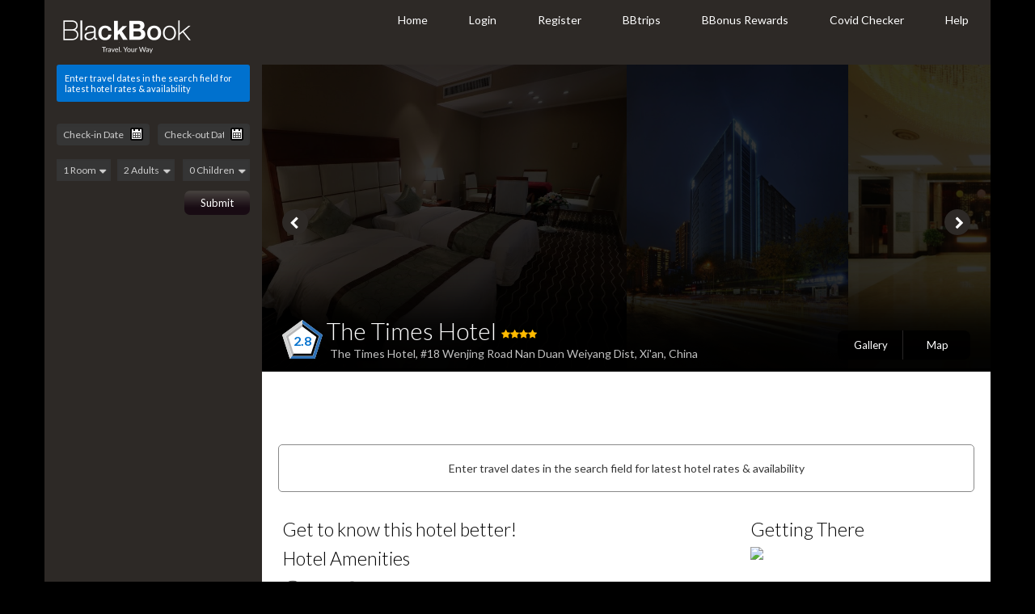

--- FILE ---
content_type: text/html; charset=utf-8
request_url: https://www.blackbooktravels.com/catalog/china/xian/hotels/the-times-hotel
body_size: 80289
content:
<!DOCTYPE html>
<html class='no-js'>
<head>
<link rel="shortcut icon" type="image/x-icon" href="/assets/favicon-f2732d9d246bed0c4fb5bbfdf8e5bdcdf4f85c1cf0622b789427a16ca5fba8ba.ico" />
<meta charset='UTF-8'>
<meta content='text/html; charset=utf-8' http-equiv='Content-Type'>
<meta content='width=device-width, initial-scale=1.0, maximum-scale=1.0, minimum-scale=1.0, user-scalable=0' name='viewport'>
<script src="/assets/application-9b25af2856d244ff9ea5bbca57bd0ddd8a6e94d94ca3087e84b2bf548514eb70.js"></script>
<link rel="stylesheet" media="screen" href="/assets/theme-468247c97d1fa3d251f69e925b70169b65201e5808922230fd83d64968a718d1.css" />
<link rel="stylesheet" media="screen" href="/assets/style-0b48c9f3a3a5c60b92d82a787044862e5f5289446a416a2f757d7efe918a41b3.css" />
<link rel="stylesheet" media="screen" href="/assets/font-awesome.min-bd55a3a78bb3f7512efd94b441c3e3e1ecab84a13a0bc7ecc9ab606ef7089038.css" />
<link rel="stylesheet" media="screen" href="/assets/mobile-search-81db59437dd3ebfba998af84e96cf372008f98743eae3398143a1bd26c66be8e.css" />
<link rel="stylesheet" media="screen" href="/assets/style_responsive-835f6159b90ac169b8328288b8153cc64cd885666a665ccf8b4ec734699c5da1.css" />
<link rel="stylesheet" media="screen" href="/assets/lightgallery-fc9cd63df1e255e4f3d0be716117a694da009612c01e931b58c26d93549bb237.css" />
<link rel="stylesheet" media="screen" href="/assets/lightslider-36cc6932e0337eb6e99df22c66e3cc3f5b2d235724f6a6c26c3b87c32baa9385.css" />
<link rel="stylesheet" media="screen" href="/assets/zebra_datepicker-75eeb0466d7f0449e5b3139fba9810d0b205b72abea57076c8832c6d43787f65.css" />
<link rel="stylesheet" media="screen" href="/assets/jquery-ui-cecc02ef39b9f732f01ad9e96ef0539b2fd46b5213d7b3dd59a48d629dda6531.css" />
<link href='//cdn.jsdelivr.net/npm/slick-carousel@1.8.1/slick/slick.css' rel='stylesheet' type='text/css'>
<link rel="stylesheet" media="screen" href="/assets/jquery.modal.min-85e49263d0d13628ce5dc3aa6d0d7cffc69b62bb365c8c341fd12b7f27d98b2a.css" />

<script src="/assets/lightslider-092d646e567ddc1120662756045f600da6e05adc11fda8690a8ba1955173b61c.js"></script>
<script src="/assets/zebra_datepicker.min-671b2c27e160b7c5127fae5c9f34b0f83e9b902e15e18be7d197d92083e1acce.js"></script>
<script src="/assets/picturefill.min-b351b912a652b76543986dab139eebacc8a04aba241ed08a3af58a69e275ef28.js"></script>
<script src="/assets/lightgallery-1aeaeeb9e6902ae2b20ecd423756db49c0d1b10ebaed1074b9c77ba1233a96ac.js"></script>
<script src="/assets/jquery.dotdotdot.min-6818fe34ec2bdca88a603f3f550a2232f844bdd5061bc137064fd00c8eb14b91.js"></script>
<script src="/assets/blackbook-c63f98d38fc734d29cbe265548caaea110c4048588071079a82745924898af4d.js"></script>
<script src="/assets/hotel_detail-975e98a1bd3add3e0b5db44b00c83a07db90b0e4c3af49d258b98b36c01d853a.js"></script>
<script src="/assets/search_context_form-e1561963e30ac8a3f6ddecb2c131244a27717403fef2857796448e9b650121fd.js"></script>
<script src="/assets/search_context_datepicker-f5035cc1fc5fe00a313e948225c5cfc85f1eed9355eff014dc99a0cadcfb9e93.js"></script>
<script src="/assets/rooms-264558bd5e0dffe8abb3bc62e21bcffd572a0fa9626fdfb8fcc516fe3efd1cc4.js"></script>
<script src="/assets/autocomplete-7bbf225a9ec2bcb7b30677c3d43d70369b9d0a7496537883a3629acce2bbe5c3.js"></script>
<script src="/assets/jquery.modal.min-91dfc7c2cd189573b321bcbf9e7585a0c840bf9a8f17552a80ddf97b72935ae4.js"></script>
<script src="/assets/home-67e5dbf909828c930a598b025d2e9246947fe17180a2fe955b3ab5e2144e4e77.js"></script>
<script src='//cdn.jsdelivr.net/npm/slick-carousel@1.8.1/slick/slick.min.js' type='text/javascript'></script>
<script src="/assets/jquery.modal.min-91dfc7c2cd189573b321bcbf9e7585a0c840bf9a8f17552a80ddf97b72935ae4.js"></script>

<script src="/assets/jquery_ujs-784a997f6726036b1993eb2217c9cb558e1cbb801c6da88105588c56f13b466a.js"></script>
<noscript>
<div class='noscript'>
<p class='noscript'>JavaScript is not enabled.</p>
</div>
</noscript>
<link href='https://www.blackbooktravels.com/catalog/china/xian/hotels/the-times-hotel' rel='canonical'>
<title>The Times Hotel Detail
</title>
<meta content='An all-in-one travel booking platform with the most hotels, great room rates, reward points that convert to cash &amp; an itinerary planner packed with places to explore.' name='description'>
<!-- Metadata needed to Facebook app -->
<meta content='An all-in-one travel booking platform with the most hotels, great room rates, reward points that convert to cash &amp; an itinerary planner packed with places to explore.' property='og:description'>
<meta content='BlackBook Travels - Travel. Your Way' property='og:title'>
<meta content='website' property='og:type'>
<meta content='https://www.blackbooktravels.com' property='og:url'>
<meta content='https://www.blackbooktravels.com/images/blackbootravels-we-are-travellers-too.png' property='og:image'>
<meta content='image/png' property='og:image:type'>
<meta content='We are travellers too' property='og:image:alt'>
<meta content='BlackBook Travels' property='og:site_name'>
<!-- Global site tag (gtag.js) - Google Analytics -->
<script async='' src='https://www.googletagmanager.com/gtag/js?id=UA-139583226-1'></script>
<script>
  window.dataLayer = window.dataLayer || [];
  function gtag(){dataLayer.push(arguments);}
  gtag('js', new Date());
  gtag('config', 'UA-139583226-1');
</script>
<!-- Google Tag Manager -->
<script type='text/javascript'>
(function(w,d,s,l,i){w[l]=w[l]||[];w[l].push({'gtm.start':
new Date().getTime(),event:'gtm.js'});var f=d.getElementsByTagName(s)[0],
j=d.createElement(s),dl=l!='dataLayer'?'&l='+l:'';j.async=true;j.src=
'https://www.googletagmanager.com/gtm.js?id='+i+dl;f.parentNode.insertBefore(j,f);
})(window,document,'script','dataLayer','GTM-K5G3W8R');
</script>
<!-- End Google Tag Manager -->
<script>
  $( document ).on("ajax:beforeSend", function(event) {
    if (event.originalEvent) {
      jQuery.active++;
      var complete = event.originalEvent.detail[1].complete;
      event.originalEvent.detail[1].complete = function(xhr, statusText) {
        jQuery.active--;
        return complete(xhr, statusText);
      };
    }
    return true;
  });
</script>
</head>
<body class='relative'>
<div class='fetching-hotel-detail backdrop' id='fetching-hotel-detail'>
<div class='loading-ms' id='loader-top-links'>
<p>Loading hotels</p>
<div class='lds-ring'>
<div></div>
<div></div>
<div></div>
<div></div>
</div>
</div>
</div>
<div id='regular-page-content'>
<div class='backdrop'>
<div class='loading-ms'>
<p>Confirming room availability...</p>
<div class='lds-ring'>
<div></div>
<div></div>
<div></div>
<div></div>
</div>
</div>
</div>
<script type='text/javascript'>
var searchContextQuery = 'Xian, China (3076 hotels)';
var hotelImages = [];
hotelImages.push({"src": "https://s3.amazonaws.com/blackbooktravels/inventory/hotels/images/hotel_images/1525546/e67b737df49c2336d1efef0e5e8daa8f.jpg", "thumb": "https://s3.amazonaws.com/blackbooktravels/inventory/hotels/images/hotel_images/1525546/e67b737df49c2336d1efef0e5e8daa8f.jpg"});
hotelImages.push({"src": "https://s3.amazonaws.com/blackbooktravels/inventory/hotels/images/hotel_images/1525546/540d9ff52b2cf39e5c3464b491d2c2d3.jpg", "thumb": "https://s3.amazonaws.com/blackbooktravels/inventory/hotels/images/hotel_images/1525546/540d9ff52b2cf39e5c3464b491d2c2d3.jpg"});
hotelImages.push({"src": "https://s3.amazonaws.com/blackbooktravels/inventory/hotels/images/88231b4c662c8d93b66612207f96e13558b6d17528244919a3251d26f0eef502a59b03.jpeg", "thumb": "https://s3.amazonaws.com/blackbooktravels/inventory/hotels/images/88231b4c662c8d93b66612207f96e13558b6d17528244919a3251d26f0eef502a59b03.jpeg"});
hotelImages.push({"src": "https://s3.amazonaws.com/blackbooktravels/inventory/hotels/images/hotel_images/1525546/695ded90692c435f91998be0da515132.jpg", "thumb": "https://s3.amazonaws.com/blackbooktravels/inventory/hotels/images/hotel_images/1525546/695ded90692c435f91998be0da515132.jpg"});
hotelImages.push({"src": "https://s3.amazonaws.com/blackbooktravels/inventory/hotels/images/hotel_images/1525546/038d15ce4e393e297b65c941cb110277.jpg", "thumb": "https://s3.amazonaws.com/blackbooktravels/inventory/hotels/images/hotel_images/1525546/038d15ce4e393e297b65c941cb110277.jpg"});
hotelImages.push({"src": "https://s3.amazonaws.com/blackbooktravels/inventory/hotels/images/305cada26652c61fcccec295897a87683768ba9cd6ed8659e0dc036738aabd6e6abde4.jpeg", "thumb": "https://s3.amazonaws.com/blackbooktravels/inventory/hotels/images/305cada26652c61fcccec295897a87683768ba9cd6ed8659e0dc036738aabd6e6abde4.jpeg"});
hotelImages.push({"src": "https://s3.amazonaws.com/blackbooktravels/inventory/hotels/images/hotel_images/1525546/df1a963dc655b9b710f9b73af1f6269f.jpg", "thumb": "https://s3.amazonaws.com/blackbooktravels/inventory/hotels/images/hotel_images/1525546/df1a963dc655b9b710f9b73af1f6269f.jpg"});
hotelImages.push({"src": "https://s3.amazonaws.com/blackbooktravels/inventory/hotels/images/hotel_images/1525546/2e6d4b06521a54c7e7e576d3a52eb7ac.jpg", "thumb": "https://s3.amazonaws.com/blackbooktravels/inventory/hotels/images/hotel_images/1525546/2e6d4b06521a54c7e7e576d3a52eb7ac.jpg"});
hotelImages.push({"src": "https://s3.amazonaws.com/blackbooktravels/inventory/hotels/images/850e4c55015383bde638ba3523ab861b00aea0bd3a66b908bc41acda19a342ac126740.jpeg", "thumb": "https://s3.amazonaws.com/blackbooktravels/inventory/hotels/images/850e4c55015383bde638ba3523ab861b00aea0bd3a66b908bc41acda19a342ac126740.jpeg"});
hotelImages.push({"src": "https://s3.amazonaws.com/blackbooktravels/inventory/hotels/images/hotel_images/1525546/ccc5314f9c25bc88a3caee43116bfb11.jpg", "thumb": "https://s3.amazonaws.com/blackbooktravels/inventory/hotels/images/hotel_images/1525546/ccc5314f9c25bc88a3caee43116bfb11.jpg"});
hotelImages.push({"src": "https://s3.amazonaws.com/blackbooktravels/inventory/hotels/images/hotel_images/1525546/ac71865dd5059a353f878df87bb7c57b.jpg", "thumb": "https://s3.amazonaws.com/blackbooktravels/inventory/hotels/images/hotel_images/1525546/ac71865dd5059a353f878df87bb7c57b.jpg"});
hotelImages.push({"src": "https://s3.amazonaws.com/blackbooktravels/inventory/hotels/images/3136237fa7ed2aa60c59e6bcd591274a1248cdb31aed9fbc2ae3b23f1e04bf60ea4089.jpeg", "thumb": "https://s3.amazonaws.com/blackbooktravels/inventory/hotels/images/3136237fa7ed2aa60c59e6bcd591274a1248cdb31aed9fbc2ae3b23f1e04bf60ea4089.jpeg"});
hotelImages.push({"src": "https://s3.amazonaws.com/blackbooktravels/inventory/hotels/images/hotel_images/1525546/e29360357fdc8d32066cc78593fcf013.jpg", "thumb": "https://s3.amazonaws.com/blackbooktravels/inventory/hotels/images/hotel_images/1525546/e29360357fdc8d32066cc78593fcf013.jpg"});
hotelImages.push({"src": "https://s3.amazonaws.com/blackbooktravels/inventory/hotels/images/hotel_images/1525546/bf446ccecf6f91abb2b6282b0c33abb5.jpg", "thumb": "https://s3.amazonaws.com/blackbooktravels/inventory/hotels/images/hotel_images/1525546/bf446ccecf6f91abb2b6282b0c33abb5.jpg"});
hotelImages.push({"src": "https://s3.amazonaws.com/blackbooktravels/inventory/hotels/images/3ba4704325ab7dcf6986d999438ccb955603e139848c413e2d43190bfb744babfdbfd1.jpeg", "thumb": "https://s3.amazonaws.com/blackbooktravels/inventory/hotels/images/3ba4704325ab7dcf6986d999438ccb955603e139848c413e2d43190bfb744babfdbfd1.jpeg"});
hotelImages.push({"src": "https://s3.amazonaws.com/blackbooktravels/inventory/hotels/images/913bdef54550dcd6306948c4ffdd5f4f121479462d1d3051ac889e534b98a6878ea60a.jpeg", "thumb": "https://s3.amazonaws.com/blackbooktravels/inventory/hotels/images/913bdef54550dcd6306948c4ffdd5f4f121479462d1d3051ac889e534b98a6878ea60a.jpeg"});
hotelImages.push({"src": "https://s3.amazonaws.com/blackbooktravels/inventory/hotels/images/27a9646f9776122e3e527828140f4aa0946bbbd5b9c4b5b253f9d14eecffa0babab943.jpeg", "thumb": "https://s3.amazonaws.com/blackbooktravels/inventory/hotels/images/27a9646f9776122e3e527828140f4aa0946bbbd5b9c4b5b253f9d14eecffa0babab943.jpeg"});
hotelImages.push({"src": "https://s3.amazonaws.com/blackbooktravels/inventory/hotels/images/hotel_images/1525546/9b8d4cdfc208e4d84a71597de4778979.jpg", "thumb": "https://s3.amazonaws.com/blackbooktravels/inventory/hotels/images/hotel_images/1525546/9b8d4cdfc208e4d84a71597de4778979.jpg"});
hotelImages.push({"src": "https://s3.amazonaws.com/blackbooktravels/inventory/hotels/images/76744e38292bc7fe4dc9fe98bfe331f4cb8831c10fa0ff7000b4bffe0160e7d20f5565.jpeg", "thumb": "https://s3.amazonaws.com/blackbooktravels/inventory/hotels/images/76744e38292bc7fe4dc9fe98bfe331f4cb8831c10fa0ff7000b4bffe0160e7d20f5565.jpeg"});
hotelImages.push({"src": "https://s3.amazonaws.com/blackbooktravels/inventory/hotels/images/hotel_images/1525546/f7e81a11ef562819381f652a22324571.jpg", "thumb": "https://s3.amazonaws.com/blackbooktravels/inventory/hotels/images/hotel_images/1525546/f7e81a11ef562819381f652a22324571.jpg"});
hotelImages.push({"src": "https://s3.amazonaws.com/blackbooktravels/inventory/hotels/images/12d9730f0dac5f35012ae58790be5466e8a466a021c1133cc7134915cdbeb541f139f7.jpeg", "thumb": "https://s3.amazonaws.com/blackbooktravels/inventory/hotels/images/12d9730f0dac5f35012ae58790be5466e8a466a021c1133cc7134915cdbeb541f139f7.jpeg"});
hotelImages.push({"src": "https://s3.amazonaws.com/blackbooktravels/inventory/hotels/images/65977ea9fecee4aeb0baba3c530b22c7ad95bea6459e36ee4052f6ba24750723dac8ce.jpeg", "thumb": "https://s3.amazonaws.com/blackbooktravels/inventory/hotels/images/65977ea9fecee4aeb0baba3c530b22c7ad95bea6459e36ee4052f6ba24750723dac8ce.jpeg"});
hotelImages.push({"src": "https://s3.amazonaws.com/blackbooktravels/inventory/hotels/images/a39dcd6bbd17a64e41c7c55826b1049164fe927448164c0f81e442b97e92bb25a7e59c.jpeg", "thumb": "https://s3.amazonaws.com/blackbooktravels/inventory/hotels/images/a39dcd6bbd17a64e41c7c55826b1049164fe927448164c0f81e442b97e92bb25a7e59c.jpeg"});
hotelImages.push({"src": "https://s3.amazonaws.com/blackbooktravels/inventory/hotels/images/hotel_images/1525546/e96695fbd9d633529e0246ad87170bc2.jpg", "thumb": "https://s3.amazonaws.com/blackbooktravels/inventory/hotels/images/hotel_images/1525546/e96695fbd9d633529e0246ad87170bc2.jpg"});
hotelImages.push({"src": "https://s3.amazonaws.com/blackbooktravels/inventory/hotels/images/a237571bc99a3a0c2706900f33102dddc14655f4da8d0b91405980e8cb3de8428ac336.jpeg", "thumb": "https://s3.amazonaws.com/blackbooktravels/inventory/hotels/images/a237571bc99a3a0c2706900f33102dddc14655f4da8d0b91405980e8cb3de8428ac336.jpeg"});
hotelImages.push({"src": "https://s3.amazonaws.com/blackbooktravels/inventory/hotels/images/hotel_images/1525546/32be67b1f737a6f620382511b89ec922.jpg", "thumb": "https://s3.amazonaws.com/blackbooktravels/inventory/hotels/images/hotel_images/1525546/32be67b1f737a6f620382511b89ec922.jpg"});
hotelImages.push({"src": "https://s3.amazonaws.com/blackbooktravels/inventory/hotels/images/81532f6195f39a99419a2299a64e7c4376e4cccefc8f6da88d81482b795010caea7686.jpeg", "thumb": "https://s3.amazonaws.com/blackbooktravels/inventory/hotels/images/81532f6195f39a99419a2299a64e7c4376e4cccefc8f6da88d81482b795010caea7686.jpeg"});
hotelImages.push({"src": "https://s3.amazonaws.com/blackbooktravels/inventory/hotels/images/aa8d6ca953c8e264076fe596f8fd45365a445eaf7139e3cdfc4feb5eb9e6d5e683c0be.jpeg", "thumb": "https://s3.amazonaws.com/blackbooktravels/inventory/hotels/images/aa8d6ca953c8e264076fe596f8fd45365a445eaf7139e3cdfc4feb5eb9e6d5e683c0be.jpeg"});
hotelImages.push({"src": "https://s3.amazonaws.com/blackbooktravels/inventory/hotels/images/221db1ba59dafd1b22c5eb041ca380caef56d43d2e3fe30733be53d0907e72f49306ae.jpeg", "thumb": "https://s3.amazonaws.com/blackbooktravels/inventory/hotels/images/221db1ba59dafd1b22c5eb041ca380caef56d43d2e3fe30733be53d0907e72f49306ae.jpeg"});
hotelImages.push({"src": "https://s3.amazonaws.com/blackbooktravels/inventory/hotels/images/hotel_images/1525546/75e4561c5436719204e5d80b41ae9599.jpg", "thumb": "https://s3.amazonaws.com/blackbooktravels/inventory/hotels/images/hotel_images/1525546/75e4561c5436719204e5d80b41ae9599.jpg"});
hotelImages.push({"src": "https://s3.amazonaws.com/blackbooktravels/inventory/hotels/images/3068b16631efdd1f8413da869ee73adfa8d6bbf69dd52eee280afaf516866b65ef59c8.jpeg", "thumb": "https://s3.amazonaws.com/blackbooktravels/inventory/hotels/images/3068b16631efdd1f8413da869ee73adfa8d6bbf69dd52eee280afaf516866b65ef59c8.jpeg"});
hotelImages.push({"src": "https://s3.amazonaws.com/blackbooktravels/inventory/hotels/images/hotel_images/1525546/79999a6e7c3ab3616a4fee85d4eca569.jpg", "thumb": "https://s3.amazonaws.com/blackbooktravels/inventory/hotels/images/hotel_images/1525546/79999a6e7c3ab3616a4fee85d4eca569.jpg"});
hotelImages.push({"src": "https://s3.amazonaws.com/blackbooktravels/inventory/hotels/images/4338e7321b041c555a3e6d8c3f7bdfc1d6265d562191b9214231509e9484a69a2f5027.jpeg", "thumb": "https://s3.amazonaws.com/blackbooktravels/inventory/hotels/images/4338e7321b041c555a3e6d8c3f7bdfc1d6265d562191b9214231509e9484a69a2f5027.jpeg"});
hotelImages.push({"src": "https://s3.amazonaws.com/blackbooktravels/inventory/hotels/images/c18c57faa27508af53fc269bb815599f40327ea6bc84cfea2bc80bf3e2643ba87f9411.jpeg", "thumb": "https://s3.amazonaws.com/blackbooktravels/inventory/hotels/images/c18c57faa27508af53fc269bb815599f40327ea6bc84cfea2bc80bf3e2643ba87f9411.jpeg"});
hotelImages.push({"src": "https://s3.amazonaws.com/blackbooktravels/inventory/hotels/images/c68301602b5860efd5fada498d34230e15bb7d3e0911077a2c2a06b8ef4572766c206a.jpeg", "thumb": "https://s3.amazonaws.com/blackbooktravels/inventory/hotels/images/c68301602b5860efd5fada498d34230e15bb7d3e0911077a2c2a06b8ef4572766c206a.jpeg"});
hotelImages.push({"src": "https://s3.amazonaws.com/blackbooktravels/inventory/hotels/images/hotel_images/1525546/3396abd6bb93a01b23212979e9dcb04e.jpg", "thumb": "https://s3.amazonaws.com/blackbooktravels/inventory/hotels/images/hotel_images/1525546/3396abd6bb93a01b23212979e9dcb04e.jpg"});
hotelImages.push({"src": "https://s3.amazonaws.com/blackbooktravels/inventory/hotels/images/46b1b6e880375200b7198b07635c62265626ebaf8e738f33848f1d25f1f91381e25cbf.jpeg", "thumb": "https://s3.amazonaws.com/blackbooktravels/inventory/hotels/images/46b1b6e880375200b7198b07635c62265626ebaf8e738f33848f1d25f1f91381e25cbf.jpeg"});
hotelImages.push({"src": "https://s3.amazonaws.com/blackbooktravels/inventory/hotels/images/hotel_images/1525546/391901c0860178cbd9573dc490def548.jpg", "thumb": "https://s3.amazonaws.com/blackbooktravels/inventory/hotels/images/hotel_images/1525546/391901c0860178cbd9573dc490def548.jpg"});
hotelImages.push({"src": "https://s3.amazonaws.com/blackbooktravels/inventory/hotels/images/e2ef41190a507632a0fe130f954f86f60dbcd19edac979cc9d2e64ef4751ed824edd95.jpeg", "thumb": "https://s3.amazonaws.com/blackbooktravels/inventory/hotels/images/e2ef41190a507632a0fe130f954f86f60dbcd19edac979cc9d2e64ef4751ed824edd95.jpeg"});
hotelImages.push({"src": "https://s3.amazonaws.com/blackbooktravels/inventory/hotels/images/05c67a4a0c7416f09ebecdc60e0532205da2d1991c60017a0341989df8dfef57d9d033.jpeg", "thumb": "https://s3.amazonaws.com/blackbooktravels/inventory/hotels/images/05c67a4a0c7416f09ebecdc60e0532205da2d1991c60017a0341989df8dfef57d9d033.jpeg"});
hotelImages.push({"src": "https://s3.amazonaws.com/blackbooktravels/inventory/hotels/images/c585bb065718eddb5a72b205f9e2ca3b3b37f31b52863aac1c33664cac09b5742b9c03.jpeg", "thumb": "https://s3.amazonaws.com/blackbooktravels/inventory/hotels/images/c585bb065718eddb5a72b205f9e2ca3b3b37f31b52863aac1c33664cac09b5742b9c03.jpeg"});
hotelImages.push({"src": "https://s3.amazonaws.com/blackbooktravels/inventory/hotels/images/hotel_images/1525546/36638acc182dea04cd682ecd66920859.jpg", "thumb": "https://s3.amazonaws.com/blackbooktravels/inventory/hotels/images/hotel_images/1525546/36638acc182dea04cd682ecd66920859.jpg"});
hotelImages.push({"src": "https://s3.amazonaws.com/blackbooktravels/inventory/hotels/images/85d8e67a7d66c6f5c08bb7ea31f19edf0e012191630d623828cc64c0bc7b9c66a9f9e6.jpeg", "thumb": "https://s3.amazonaws.com/blackbooktravels/inventory/hotels/images/85d8e67a7d66c6f5c08bb7ea31f19edf0e012191630d623828cc64c0bc7b9c66a9f9e6.jpeg"});
hotelImages.push({"src": "https://s3.amazonaws.com/blackbooktravels/inventory/hotels/images/hotel_images/1525546/4905adb697a122fc07dbb36a754faefb.jpg", "thumb": "https://s3.amazonaws.com/blackbooktravels/inventory/hotels/images/hotel_images/1525546/4905adb697a122fc07dbb36a754faefb.jpg"});
hotelImages.push({"src": "https://s3.amazonaws.com/blackbooktravels/inventory/hotels/images/389e18754b20ce3b0406fb79d8de4dba47828cf5e97764b09bb8571bd373a682431f57.jpeg", "thumb": "https://s3.amazonaws.com/blackbooktravels/inventory/hotels/images/389e18754b20ce3b0406fb79d8de4dba47828cf5e97764b09bb8571bd373a682431f57.jpeg"});
hotelImages.push({"src": "https://s3.amazonaws.com/blackbooktravels/inventory/hotels/images/36e5ae0e445234775958a8d332ef633a63bf70d1553056c770e5f1a4193ca2726427c6.jpeg", "thumb": "https://s3.amazonaws.com/blackbooktravels/inventory/hotels/images/36e5ae0e445234775958a8d332ef633a63bf70d1553056c770e5f1a4193ca2726427c6.jpeg"});
hotelImages.push({"src": "https://s3.amazonaws.com/blackbooktravels/inventory/hotels/images/eb3fbbed392d4e1b038b28e499588598986d1590c785a452c67ef103dd6352e9ab6330.jpeg", "thumb": "https://s3.amazonaws.com/blackbooktravels/inventory/hotels/images/eb3fbbed392d4e1b038b28e499588598986d1590c785a452c67ef103dd6352e9ab6330.jpeg"});
hotelImages.push({"src": "https://s3.amazonaws.com/blackbooktravels/inventory/hotels/images/hotel_images/1525546/857969c2f67256e722db5a39f85df9d2.jpg", "thumb": "https://s3.amazonaws.com/blackbooktravels/inventory/hotels/images/hotel_images/1525546/857969c2f67256e722db5a39f85df9d2.jpg"});
hotelImages.push({"src": "https://s3.amazonaws.com/blackbooktravels/inventory/hotels/images/01e2aee021d3917fa8eca7fea072b3e33c65fc87e2ff2ef23f1c915977a01f06cd6004.jpeg", "thumb": "https://s3.amazonaws.com/blackbooktravels/inventory/hotels/images/01e2aee021d3917fa8eca7fea072b3e33c65fc87e2ff2ef23f1c915977a01f06cd6004.jpeg"});
hotelImages.push({"src": "https://s3.amazonaws.com/blackbooktravels/inventory/hotels/images/hotel_images/1525546/e6c93a624a3ce66e08cd258ec62ef68b.jpg", "thumb": "https://s3.amazonaws.com/blackbooktravels/inventory/hotels/images/hotel_images/1525546/e6c93a624a3ce66e08cd258ec62ef68b.jpg"});
hotelImages.push({"src": "https://s3.amazonaws.com/blackbooktravels/inventory/hotels/images/485b58f4642c4dd52adf5835ec2c9f9f4d8f7af542ba9262e947623f8b781b03e64801.jpeg", "thumb": "https://s3.amazonaws.com/blackbooktravels/inventory/hotels/images/485b58f4642c4dd52adf5835ec2c9f9f4d8f7af542ba9262e947623f8b781b03e64801.jpeg"});
hotelImages.push({"src": "https://s3.amazonaws.com/blackbooktravels/inventory/hotels/images/7d79b705eedb52a312ddcf0f14a9e0771539d181325ccd0751b5418bf7c17d73771978.jpeg", "thumb": "https://s3.amazonaws.com/blackbooktravels/inventory/hotels/images/7d79b705eedb52a312ddcf0f14a9e0771539d181325ccd0751b5418bf7c17d73771978.jpeg"});
hotelImages.push({"src": "https://s3.amazonaws.com/blackbooktravels/inventory/hotels/images/hotel_images/1525546/0e889a99e398aa76c30d6b1ea4aca0a1.jpg", "thumb": "https://s3.amazonaws.com/blackbooktravels/inventory/hotels/images/hotel_images/1525546/0e889a99e398aa76c30d6b1ea4aca0a1.jpg"});
hotelImages.push({"src": "https://s3.amazonaws.com/blackbooktravels/inventory/hotels/images/hotel_images/1525546/df48aba8c0cd7672ce052c940548b5a8.jpg", "thumb": "https://s3.amazonaws.com/blackbooktravels/inventory/hotels/images/hotel_images/1525546/df48aba8c0cd7672ce052c940548b5a8.jpg"});
hotelImages.push({"src": "https://s3.amazonaws.com/blackbooktravels/inventory/hotels/images/a401a32f32d45182c9f2f01e8e263cbc76152aa7d6f529cfdb3c66a60a711f953904e3.jpeg", "thumb": "https://s3.amazonaws.com/blackbooktravels/inventory/hotels/images/a401a32f32d45182c9f2f01e8e263cbc76152aa7d6f529cfdb3c66a60a711f953904e3.jpeg"});
hotelImages.push({"src": "https://s3.amazonaws.com/blackbooktravels/inventory/hotels/images/hotel_images/1525546/4d51c93a1cd74736006503156783cccd.jpg", "thumb": "https://s3.amazonaws.com/blackbooktravels/inventory/hotels/images/hotel_images/1525546/4d51c93a1cd74736006503156783cccd.jpg"});
hotelImages.push({"src": "https://s3.amazonaws.com/blackbooktravels/inventory/hotels/images/hotel_images/1525546/7b05e9c27c3eb10be8a3a6c234d54f1a.jpg", "thumb": "https://s3.amazonaws.com/blackbooktravels/inventory/hotels/images/hotel_images/1525546/7b05e9c27c3eb10be8a3a6c234d54f1a.jpg"});
hotelImages.push({"src": "https://s3.amazonaws.com/blackbooktravels/inventory/hotels/images/8b1d71030d12565f41985c23fa5be8c959fd657068195fdb997e3e408946ebfee63946.jpeg", "thumb": "https://s3.amazonaws.com/blackbooktravels/inventory/hotels/images/8b1d71030d12565f41985c23fa5be8c959fd657068195fdb997e3e408946ebfee63946.jpeg"});
hotelImages.push({"src": "https://s3.amazonaws.com/blackbooktravels/inventory/hotels/images/hotel_images/1525546/188b0e6364834ecd1a69fcda6a4da007.jpg", "thumb": "https://s3.amazonaws.com/blackbooktravels/inventory/hotels/images/hotel_images/1525546/188b0e6364834ecd1a69fcda6a4da007.jpg"});
</script>
<!-- Google Tag Manager (noscript) -->
<noscript>
<iframe src='https://www.googletagmanager.com/ns.html?id=GTM-K5G3W8R'></iframe>
</noscript>
<!-- End Google Tag Manager (noscript) -->
<header class='header-main'>
<noscript>
<img height='1' src='https://www.facebook.com/tr?id=674827354420167&amp;ev=PageView&amp;noscript=1' style='display:none' width='1'>
</noscript>
<script>
  !function(f,b,e,v,n,t,s)
  {if(f.fbq)return;n=f.fbq=function(){n.callMethod?
  n.callMethod.apply(n,arguments):n.queue.push(arguments)};
  if(!f._fbq)f._fbq=n;n.push=n;n.loaded=!0;n.version='2.0';
  n.queue=[];t=b.createElement(e);t.async=!0;
  t.src=v;s=b.getElementsByTagName(e)[0];
  s.parentNode.insertBefore(t,s)}(window, document,'script',
  'https://connect.facebook.net/en_US/fbevents.js');
  fbq('init', '674827354420167');
  fbq('track', 'PageView');
</script>

<section class='wrapper'>
<a class='logo' href='/'><img src="/assets/blackbook-logo-ba18aeacdfb8c0bec63d9fda50403bed7f3eea6da22c5fd8b6c79df40b0134e4.png" /></a>
<nav class=false>
  <ul>
    <li class= "link-button">
      <a href="/">Home</a>
    </li>
      <li class= "link-button">
        <a href="javascript:;" id="open-login-panel" onclick="openLoginModal();">Login</a>
      </li>
      <li class= "link-button">
        <a href="javascript:;" onclick="openRegistrationModal();">Register</a>
      </li>
      <li class= "link-button">
        <a
          href="javascript:;"
          onclick="openRegistrationModal({}, 'You need to register with us to access and manage your trips on BlackBook');"
        >
          BBtrips
        </a>
      </li>
    <li class= "link-button">
      <a href="/bbonus-rewards">
        BBonus Rewards
</a>    </li>
    <li class= "link-button">
      <a href="/cms/covid-19-status-checker">Covid Checker</a>
    </li>
    <li class="hLinks link-button">
      <a href="/cms/faq?account_number=">
        Help
</a>    </li>
  </ul>
</nav>

</section>

</header>
<section class="loginModel hidden" id="login-register-modal">
  <div class="overlay loginOverlay"></div>
  <section class="loginContent">
      <a class="close" href="javascript:;" onClick="closeLoginRegisterModal();">[Close]</a>
    <div class="left">
      <img src="/assets/bb_logo_light-f046f6a8c830b40ef89cc983e3a8c4989469fffdc998dd0b94c62dfc139481ea.png" />
    </div>
    <div class="right">
      <section class='login' id='user-login'>
<div id='login'>
<h6>Login With Us</h6>
<form action='/users/sign_in' data-remote id='frm-login' method='POST' name='frm-login'>
<div class='userForm'>
<div class='formRow email' id='email-id-div'>
<input class='rowInput' id='txt-email-login' name='user[email]' onBlur='removeActiveClass(&#39;txt-email-login&#39;, &#39;email-id-div&#39;);' onFocus='addActiveClass(&#39;email-id-div&#39;);' onKeyPress='hideMessage(&#39;msg-email-login&#39;);' type='text'>
<label class='label'>Email (Username)</label>
</div>
<div class='validation'>
<span id='msg-email-login' name='msg-email-login'></span>
</div>
<div class='formRow' id='password-div'>
<input class='rowInput' id='txt-password-login' name='user[password]' onBlur='removeActiveClass(&#39;txt-password-login&#39;, &#39;password-div&#39;);' onFocus='addActiveClass(&#39;password-div&#39;);' onKeyPress='hideMessage(&#39;msg-password-login&#39;);' type='password'>
<label class='label'>Password</label>
</div>
<div class='validation'>
<span class='hidden' id='msg-password-login' name='msg-password-login'></span>
</div>
<div class='formButton'>
<div class='btn'>
<input class='button' id='btn-login' name='btn-login' onClick='return validateLoginForm();' type='submit' value='Login'>
<a href='javascript:;' id='forgot-password-link' onClick='showForgotPasswordPanel();'>Forgot Password?</a>
</div>
<div class='clr'></div>
</div>
</div>
</form>
<div class='formLinks'>
Not a Member?
<a href='javascript:;' id='register-now-from-login' onClick='registerNow();'>Register Now</a>
</div>
</div>
</section>

<div class='hidden' id='forgot-password'>
<h6>Forgot Password</h6>
<p>
Enter the email you used when registering
<br>
A password reset link will be sent to your email
</p>
<form action='/users/password' id='frm-forgot-password' method='POST' name='frm-forgot-password'>
<div class='userForm'>
<div class='formRow email' id='email-forgot-password-div'>
<input class='rowInput' id='forgot-password-email' name='user[email]' onBlur='removeActiveClass(&#39;txtEmailForgotPassword&#39;, &#39;email-forgot-password-div&#39;);' onFocus='addActiveClass(&#39;email-forgot-password-div&#39;);' onKeyPress='hideMessage(&#39;msg-email-forgot-password&#39;);' type='text'>
<label class='label'>Email</label>
</div>
<div class='validation'>
<span id='msg-email-forgot-password'></span>
</div>
<div class='formButton'>
<div class='btn'>
<input class='button boxBtn' id='btn-forgot-password' name='btn-forgot-password' type='submit' value='Submit'>
</div>
<div class='clr'></div>
</div>
</div>
</form>
<div class='password-reset-popup hidden' id='password-reset-popup'>
A password reset link has been sent to your email. Please click that link and create a new password.
</div>
<div class='formLinks'>
<a href='javascript:;' onClick='openLoginModal();'>Back to Login</a>
</div>
</div>


<section class='register hidden' id='user-register'>
<form action='/users' data-remote id='frm-register' method='POST' name='frm-register'>
<h6>Register With Us</h6>
<div class='span hidden validation' id='register-form-message'></div>
<div class='userForm'>
<div class='registerFirstName'>
<div class='formRow' id='register-first-name-div'>
<input class='rowInput' id='txt-first-name-register' name='user[first_name]' onBlur='removeActiveClass(&#39;txt-first-name-register&#39;, &#39;register-first-name-div&#39;);' onFocus='addActiveClass(&#39;register-first-name-div&#39;);' onKeyPress='hideMessage(&#39;msg-first-name-register&#39;);' type='text' value=''>
<label class='label'>First Name</label>
</div>
<div class='validation'>
<span id='msg-first-name-register'>
</span>
</div>
</div>
<div class='registerLastName'>
<div class='formRow' id='register-last-name-div'>
<input class='rowInput' id='txt-last-name-register' name='user[last_name]' onBlur='removeActiveClass(&#39;txt-last-name-register&#39;, &#39;register-last-name-div&#39;);' onFocus='addActiveClass(&#39;register-last-name-div&#39;);' onKeyPress='hideMessage(&#39;msg-last-name-register&#39;);' type='text' value=''>
<label class='label'>Last Name</label>
</div>
<div class='validation'>
<span id='msg-last-name-register'>
</span>
</div>
</div>
<div class='clr'></div>
<!-- this disables autocomplete -->
<input class='hidden' type='text'>
<input class='hidden' type='text'>
<div class='formRow' id='register-email-div'>
<div class='hidden' id='emailloader'><img width="10px" src="/assets/process-loader-16ea0cf66d51efdbbc2a62b11ab0419fa72fb3320844f1d0d710480245ac9925.gif" /></div>
<input class='rowInput' id='txt-email-register' name='user[email]' onBlur='removeActiveClass(&#39;txt-email-register&#39;, &#39;register-email-div&#39;);' onFocus='addActiveClass(&#39;register-email-div&#39;);' onKeyPress='hideMessage(&#39;msg-email-register&#39;);' type='text' value=''>
<label class='label'>Email (Username)</label>
</div>
<div class='validation'>
<span id='msg-email-register'>
</span>
<span id='msg'></span>
</div>
<div class='formRow' id='register-password-div'>
<input class='rowInput' id='txt-password-register' name='user[password]' onBlur='removeActiveClass(&#39;txt-password-register&#39;, &#39;register-password-div&#39;);' onFocus='addActiveClass(&#39;register-password-div&#39;);' onKeyPress='hideMessage(&#39;msg-password-register&#39;);' type='password'>
<label class='label'>Password</label>
</div>
<div class='validation'>
<span id='msg-password-register'>
</span>
</div>
<div class='formRow' id='register-confirm-password-div'>
<input class='rowInput' id='txt-confirm-password-register' name='user[password_confirmation]' onBlur='removeActiveClass(&#39;txt-confirm-password-register&#39;,
&#39;register-confirm-password-div&#39;);' onFocus='addActiveClass(&#39;register-confirm-password-div&#39;);' onKeyPress='hideMessage(&#39;msg-confirm-password-register&#39;);' type='password'>
<label class='label'>Confirm Password</label>
</div>
<div class='validation'>
<span class='hidden' id='msg-confirm-password-register'></span>
</div>
<div class='formButton'>
<div class='btn'>
<input class='button' id='btn-register' name='btn-register' onClick='return validateUserRegister();' type='submit' value='Sign Up'>
</div>
<div class='clr'></div>
</div>
</div>
<div class='formLinks'>
Already member?
<a href='javascript:;' id='login-now-from-register' onClick='loginNow();'>Login Now</a>
</div>
</form>
</section>


    </div>
    <div class="clr"></div>
  </section>
</section>

<div class='modal hidden modal-1' id='hidden-content'>
<h1>
An all-in-one travel booking platform with the most hotels, great room rates,
reward points that convert to cash & an itinerary planner packed with places to explore.
</h1>
</div>
<div class='modal hidden modal-1' id='email-confirmation-sent-popup'>
<p class='first-paragraph'>
<big id='confirmation-email-popup-title'></big>
</p>
<p>A verification link has been sent to . Please click on it to unlock all the features of BlackBook Travels.</p>
<p class='button'>
<a href='#' rel='modal:close'>Close</a>
</p>
</div>
<div class='modal hidden modal-1' id='email-confirmed-popup'>
<p class='first-paragraph'>
<big>Email confirmation</big>
</p>
<p>Your email has been confirmed</p>
<p class='button'>
<a href='#' rel='modal:close'>Close</a>
</p>
</div>
<div class='modal hidden modal-1' id='email-already-confirmed-popup'>
<p class='first-paragraph'>
<big>Email confirmation</big>
</p>
<p>Your email had already been confirmed</p>
<p class='button'>
<a href='#' rel='modal:close'>Close</a>
</p>
</div>
<div class='modal hidden modal-1' id='confirmation-token-expired-popup'>
<p class='first-paragraph'>
<big>Email confirmation</big>
</p>
<p>Your email could not be confirmed because the confirmation link has expired.</p>
<p>Please log in, go to your profile and resend the confirmation link</p>
<p class='button'>
<a href='#' rel='modal:close'>Close</a>
</p>
</div>
<div class='modal hidden modal-1' id='confirmation-token-invalid-popup'>
<p class='first-paragraph'>
<big>Email confirmation</big>
</p>
<p>Your email could not be confirmed because the confirmation link is invalid.</p>
<p>Please log in, go to your profile and resend the confirmation link</p>
<p class='button'>
<a href='#' rel='modal:close'>Close</a>
</p>
</div>
<div class='modal hidden modal-1' id='password-changed-popup'>
<p>Password Reset Successfully</p>
<p class='button'>
<a href='#' rel='modal:close'>Close</a>
</p>
</div>
<div class='modal hidden modal-1' id='get-app-from-desktop-popup'>
<p class='first-paragraph'>
<big id='get-app-from-desktop-popup-title'></big>
</p>
<p>Please visit this link from an Android or iOS mobile device in order to install the BlackBook Travels application.</p>
<p class='button'>
<a href='#' rel='modal:close'>Close</a>
</p>
</div>
<script>
  switch ('') {
    case 'signed-up':
      fbq('track', 'CompleteRegistration');
      $('#confirmation-email-popup-title').text('Welcome to BlackBook Travels!');
      $('#email-confirmation-sent-popup').modal();
      break;
    case 'email-changed':
      $('#confirmation-email-popup-title').text('Profile updated');
      $('#email-confirmation-sent-popup').modal();
      break;
    case 'email-confirmed':
      $('#email-confirmed-popup').modal({ showClose: false });
      break;
    case 'email-already-confirmed':
      $('#email-already-confirmed-popup').modal();
      break;
    case 'confirmation-token-expired':
      $('#confirmation-token-expired-popup').modal();
      break;
    case 'confirmation-token-invalid':
      $('#confirmation-token-invalid-popup').modal();
      break;
    case 'get-app-from-desktop':
      $('#get-app-from-desktop-popup').modal();
      break;
    case 'password-changed':
      $('#password-changed-popup').modal();
      break;
  }
</script>


<section class='table'>
<section class='tableRow gridColum'>
<section class='refine-search show-dates-alert' id='filter-panel'>
<section class='userSearch'>
<section class='hotel-search' id='search-hotel-panel'>
<div class='bottomLinks'>
<a href='javascript:;' onClick='openLoginModal();'>Login</a>
&nbsp;|&nbsp;
<a href='javascript:;' onClick='openRegistrationModal();'>Register</a>
</div>
<p>
<a href='javascript:;'>
<span><img src="/assets/hotel_ico-3e60e450cbb363dc18592d88fe5107cb09f84200569126773f7e8dc1a76eceef.png" /></span>
Hotel
</a>
<a href='javascript:;'>
<span><img src="/assets/service_appartment_ico-6b1cc7a08fb0961278e65117fccfbe5ff4d53668762382da84fcc3d053cfb7cd.png" /></span>
Service Apartment
</a>
</p>
<form action='/search/create' autocomplete='off' id='form-search-hotel' method='POST' name='frmSearchHotel'>
<input id='sort-order' name='sort_order' type='hidden' value='recommended'>
<input id='hdn-hotel-rating' name='hdnHotelRating' type='hidden'>
<input id='hdn-user-rating' name='hdnUserRating' type='hidden'>
<input id='hdn-amenities' name='hdnAmenities' type='hidden' value=''>
<input id='hdn-neighborhoods' name='hdnNeighborhoods' type='hidden' value=''>
<div class='grid'>
<div class='search-dates-alert'>
Enter travel dates in the search field for latest hotel rates & availability
</div>
<div class='row'>
<div class='col-12' id='destination'>
<div class='search-loader hidden' id='search-loader'><img src="/assets/process-loader-16ea0cf66d51efdbbc2a62b11ab0419fa72fb3320844f1d0d710480245ac9925.gif" /></div>
<input id='suggestion-id' name='suggestionId' type='hidden' value='11986'>
<input id='hotel-id' name='hotel_id' type='hidden' value='1525546'>
<ul class='ui-autocomplete ui-front ui-menu ui-widget ui-widget-content hidden' id='autocomplete'></ul>
</div>
</div>
<div class='row'>
<div class='col-6 checkin'>
<input class='input' id='txt-check-in-date' name='txtCheckInDate' placeholder='Check-in Date' type='text' value=''>
<div class='calendarHolder' id='checkin-holder'></div>
</div>
<div class='col-6 check-out'>
<input class='input' id='txt-check-out-date' name='txtCheckOutDate' placeholder='Check-out Date' type='text' value=''>
<div class='calendarHolder' id='checkout-holder'></div>
</div>
<div class='clr'></div>
</div>
<ul id='room-list'>
<li class='rooms-guest split3'>
<select class='input no-rooms' id='number-of-rooms' name='number_of_rooms'>
<option selected='selected' value='1'>1 Room</option>
<option value='2'>2 Rooms</option>
<option value='3'>3 Rooms</option>
<option value='4'>4 Rooms</option>
</select>
<div class='room-guests' id='room-1'>
<div class='parent-guest'>
<label>Room 1</label>
<select class='adult-count input' id='number-of-adults-1' name='number_of_adults_1'>
<option value='1'>1 Adult</option>
<option selected='selected' value='2'>2 Adults</option>
<option value='3'>3 Adults</option>
<option value='4'>4 Adults</option>
</select>
<select class='children-count input' id='number-of-children-1' name='number_of_children_1'>
<option selected='selected' value='0'>0 Children</option>
<option value='1'>1 Child</option>
<option value='2'>2 Children</option>
</select>
<div class='clr'></div>
</div>
<div class='clr'></div>
<div class='child-list split2' id='child-list'>
<div class='child-age-wrapper hidden' id='child-age-collection-1-room-1'>
<select class='input child-age' disabled='true' id='kid-1-room-1' name='kid_1_room_1'>
<option value='Age'>Age</option>
<option value='1'>1 yr</option>
<option value='2'>2 yrs</option>
<option value='3'>3 yrs</option>
<option value='4'>4 yrs</option>
<option value='5'>5 yrs</option>
<option value='6'>6 yrs</option>
<option value='7'>7 yrs</option>
<option value='8'>8 yrs</option>
<option value='9'>9 yrs</option>
<option value='10'>10 yrs</option>
<option value='11'>11 yrs</option>
<option value='12'>12 yrs</option>
</select>
</div>
<div class='child-age-wrapper hidden' id='child-age-collection-2-room-1'>
<select class='input child-age' disabled='true' id='kid-2-room-1' name='kid_2_room_1'>
<option value='Age'>Age</option>
<option value='1'>1 yr</option>
<option value='2'>2 yrs</option>
<option value='3'>3 yrs</option>
<option value='4'>4 yrs</option>
<option value='5'>5 yrs</option>
<option value='6'>6 yrs</option>
<option value='7'>7 yrs</option>
<option value='8'>8 yrs</option>
<option value='9'>9 yrs</option>
<option value='10'>10 yrs</option>
<option value='11'>11 yrs</option>
<option value='12'>12 yrs</option>
</select>
</div>
</div>
</div>
<div class='clr'></div>
<div class='hidden room-guests' id='room-2'>
<div class='parent-guest'>
<label>Room 2</label>
<select class='adult-count input' disabled='true' id='number-of-adults-2' name='number_of_adults_2'>
<option selected='selected' value='1'>1 Adult</option>
<option value='2'>2 Adults</option>
<option value='3'>3 Adults</option>
<option value='4'>4 Adults</option>
</select>
<select class='children-count input' disabled='true' id='number-of-children-2' name='number_of_children_2'>
<option selected='selected' value='0'>0 Children</option>
<option value='1'>1 Child</option>
<option value='2'>2 Children</option>
</select>
<div class='clr'></div>
</div>
<div class='clr'></div>
<div class='child-list split2' id='child-list'>
<div class='child-age-wrapper hidden' id='child-age-collection-1-room-2'>
<select class='input child-age' disabled='true' id='kid-1-room-2' name='kid_1_room_2'>
<option value='Age'>Age</option>
<option value='1'>1 yr</option>
<option value='2'>2 yrs</option>
<option value='3'>3 yrs</option>
<option value='4'>4 yrs</option>
<option value='5'>5 yrs</option>
<option value='6'>6 yrs</option>
<option value='7'>7 yrs</option>
<option value='8'>8 yrs</option>
<option value='9'>9 yrs</option>
<option value='10'>10 yrs</option>
<option value='11'>11 yrs</option>
<option value='12'>12 yrs</option>
</select>
</div>
<div class='child-age-wrapper hidden' id='child-age-collection-2-room-2'>
<select class='input child-age' disabled='true' id='kid-2-room-2' name='kid_2_room_2'>
<option value='Age'>Age</option>
<option value='1'>1 yr</option>
<option value='2'>2 yrs</option>
<option value='3'>3 yrs</option>
<option value='4'>4 yrs</option>
<option value='5'>5 yrs</option>
<option value='6'>6 yrs</option>
<option value='7'>7 yrs</option>
<option value='8'>8 yrs</option>
<option value='9'>9 yrs</option>
<option value='10'>10 yrs</option>
<option value='11'>11 yrs</option>
<option value='12'>12 yrs</option>
</select>
</div>
</div>
</div>
<div class='clr'></div>
<div class='hidden room-guests' id='room-3'>
<div class='parent-guest'>
<label>Room 3</label>
<select class='adult-count input' disabled='true' id='number-of-adults-3' name='number_of_adults_3'>
<option selected='selected' value='1'>1 Adult</option>
<option value='2'>2 Adults</option>
<option value='3'>3 Adults</option>
<option value='4'>4 Adults</option>
</select>
<select class='children-count input' disabled='true' id='number-of-children-3' name='number_of_children_3'>
<option selected='selected' value='0'>0 Children</option>
<option value='1'>1 Child</option>
<option value='2'>2 Children</option>
</select>
<div class='clr'></div>
</div>
<div class='clr'></div>
<div class='child-list split2' id='child-list'>
<div class='child-age-wrapper hidden' id='child-age-collection-1-room-3'>
<select class='input child-age' disabled='true' id='kid-1-room-3' name='kid_1_room_3'>
<option value='Age'>Age</option>
<option value='1'>1 yr</option>
<option value='2'>2 yrs</option>
<option value='3'>3 yrs</option>
<option value='4'>4 yrs</option>
<option value='5'>5 yrs</option>
<option value='6'>6 yrs</option>
<option value='7'>7 yrs</option>
<option value='8'>8 yrs</option>
<option value='9'>9 yrs</option>
<option value='10'>10 yrs</option>
<option value='11'>11 yrs</option>
<option value='12'>12 yrs</option>
</select>
</div>
<div class='child-age-wrapper hidden' id='child-age-collection-2-room-3'>
<select class='input child-age' disabled='true' id='kid-2-room-3' name='kid_2_room_3'>
<option value='Age'>Age</option>
<option value='1'>1 yr</option>
<option value='2'>2 yrs</option>
<option value='3'>3 yrs</option>
<option value='4'>4 yrs</option>
<option value='5'>5 yrs</option>
<option value='6'>6 yrs</option>
<option value='7'>7 yrs</option>
<option value='8'>8 yrs</option>
<option value='9'>9 yrs</option>
<option value='10'>10 yrs</option>
<option value='11'>11 yrs</option>
<option value='12'>12 yrs</option>
</select>
</div>
</div>
</div>
<div class='clr'></div>
<div class='hidden room-guests' id='room-4'>
<div class='parent-guest'>
<label>Room 4</label>
<select class='adult-count input' disabled='true' id='number-of-adults-4' name='number_of_adults_4'>
<option selected='selected' value='1'>1 Adult</option>
<option value='2'>2 Adults</option>
<option value='3'>3 Adults</option>
<option value='4'>4 Adults</option>
</select>
<select class='children-count input' disabled='true' id='number-of-children-4' name='number_of_children_4'>
<option selected='selected' value='0'>0 Children</option>
<option value='1'>1 Child</option>
<option value='2'>2 Children</option>
</select>
<div class='clr'></div>
</div>
<div class='clr'></div>
<div class='child-list split2' id='child-list'>
<div class='child-age-wrapper hidden' id='child-age-collection-1-room-4'>
<select class='input child-age' disabled='true' id='kid-1-room-4' name='kid_1_room_4'>
<option value='Age'>Age</option>
<option value='1'>1 yr</option>
<option value='2'>2 yrs</option>
<option value='3'>3 yrs</option>
<option value='4'>4 yrs</option>
<option value='5'>5 yrs</option>
<option value='6'>6 yrs</option>
<option value='7'>7 yrs</option>
<option value='8'>8 yrs</option>
<option value='9'>9 yrs</option>
<option value='10'>10 yrs</option>
<option value='11'>11 yrs</option>
<option value='12'>12 yrs</option>
</select>
</div>
<div class='child-age-wrapper hidden' id='child-age-collection-2-room-4'>
<select class='input child-age' disabled='true' id='kid-2-room-4' name='kid_2_room_4'>
<option value='Age'>Age</option>
<option value='1'>1 yr</option>
<option value='2'>2 yrs</option>
<option value='3'>3 yrs</option>
<option value='4'>4 yrs</option>
<option value='5'>5 yrs</option>
<option value='6'>6 yrs</option>
<option value='7'>7 yrs</option>
<option value='8'>8 yrs</option>
<option value='9'>9 yrs</option>
<option value='10'>10 yrs</option>
<option value='11'>11 yrs</option>
<option value='12'>12 yrs</option>
</select>
</div>
</div>
</div>
<div class='clr'></div>
</li>
</ul>

<div class='row'>
<div class='col-12 text-right searchBtn'>
<div class='validation'>
<span id='search-form-error' name='search-form-error'></span>
</div>
<input class='boxBtn button' id='search-hotel' name='searchHotel' onClick='submitHotelSearch();' type='button' value='Submit'>
</div>
</div>
<script>
  var payWithBBCoins = false;
</script>
</div>
</form>
</section>
</section>
</section>

<section class='result-content hotel-detail hotel-detail-page'>
<div class='hidden' id='back-link'>
<section class='topBackLinkContainers'>
<img id="loader-top-links" src="/assets/loading-b84750cc5a395288fcfd0cf42e3a60d6135e2f14db83fce05e97e5abacc2f9b4.gif" />
<a class="top-back-links" href="/catalog/china/xian/hotels">View other hotels in Xian, China</a>
</section>
</div>
<section class='hotel-gallery'>
<ul class='content-slider' id='content-slider'>
<li class='lslide active'>
<img alt='' class='slider-image' src='https://s3.amazonaws.com/blackbooktravels/inventory/hotels/images/hotel_images/1525546/e67b737df49c2336d1efef0e5e8daa8f.jpg'>
</li>
<li class='lslide active'>
<img alt='' class='slider-image' src='https://s3.amazonaws.com/blackbooktravels/inventory/hotels/images/hotel_images/1525546/540d9ff52b2cf39e5c3464b491d2c2d3.jpg'>
</li>
<li class='lslide active'>
<img alt='' class='slider-image' src='https://s3.amazonaws.com/blackbooktravels/inventory/hotels/images/88231b4c662c8d93b66612207f96e13558b6d17528244919a3251d26f0eef502a59b03.jpeg'>
</li>
<li class='lslide active'>
<img alt='' class='slider-image' src='https://s3.amazonaws.com/blackbooktravels/inventory/hotels/images/hotel_images/1525546/695ded90692c435f91998be0da515132.jpg'>
</li>
<li class='lslide active'>
<img alt='' class='slider-image' src='https://s3.amazonaws.com/blackbooktravels/inventory/hotels/images/hotel_images/1525546/038d15ce4e393e297b65c941cb110277.jpg'>
</li>
<li class='lslide active'>
<img alt='' class='slider-image' src='https://s3.amazonaws.com/blackbooktravels/inventory/hotels/images/305cada26652c61fcccec295897a87683768ba9cd6ed8659e0dc036738aabd6e6abde4.jpeg'>
</li>
<li class='lslide active'>
<img alt='' class='slider-image' src='https://s3.amazonaws.com/blackbooktravels/inventory/hotels/images/hotel_images/1525546/df1a963dc655b9b710f9b73af1f6269f.jpg'>
</li>
<li class='lslide active'>
<img alt='' class='slider-image' src='https://s3.amazonaws.com/blackbooktravels/inventory/hotels/images/hotel_images/1525546/2e6d4b06521a54c7e7e576d3a52eb7ac.jpg'>
</li>
<li class='lslide active'>
<img alt='' class='slider-image' src='https://s3.amazonaws.com/blackbooktravels/inventory/hotels/images/850e4c55015383bde638ba3523ab861b00aea0bd3a66b908bc41acda19a342ac126740.jpeg'>
</li>
<li class='lslide active'>
<img alt='' class='slider-image' src='https://s3.amazonaws.com/blackbooktravels/inventory/hotels/images/hotel_images/1525546/ccc5314f9c25bc88a3caee43116bfb11.jpg'>
</li>
<li class='lslide active'>
<img alt='' class='slider-image' src='https://s3.amazonaws.com/blackbooktravels/inventory/hotels/images/hotel_images/1525546/ac71865dd5059a353f878df87bb7c57b.jpg'>
</li>
<li class='lslide active'>
<img alt='' class='slider-image' src='https://s3.amazonaws.com/blackbooktravels/inventory/hotels/images/3136237fa7ed2aa60c59e6bcd591274a1248cdb31aed9fbc2ae3b23f1e04bf60ea4089.jpeg'>
</li>
<li class='lslide active'>
<img alt='' class='slider-image' src='https://s3.amazonaws.com/blackbooktravels/inventory/hotels/images/hotel_images/1525546/e29360357fdc8d32066cc78593fcf013.jpg'>
</li>
<li class='lslide active'>
<img alt='' class='slider-image' src='https://s3.amazonaws.com/blackbooktravels/inventory/hotels/images/hotel_images/1525546/bf446ccecf6f91abb2b6282b0c33abb5.jpg'>
</li>
<li class='lslide active'>
<img alt='' class='slider-image' src='https://s3.amazonaws.com/blackbooktravels/inventory/hotels/images/3ba4704325ab7dcf6986d999438ccb955603e139848c413e2d43190bfb744babfdbfd1.jpeg'>
</li>
<li class='lslide active'>
<img alt='' class='slider-image' src='https://s3.amazonaws.com/blackbooktravels/inventory/hotels/images/913bdef54550dcd6306948c4ffdd5f4f121479462d1d3051ac889e534b98a6878ea60a.jpeg'>
</li>
<li class='lslide active'>
<img alt='' class='slider-image' src='https://s3.amazonaws.com/blackbooktravels/inventory/hotels/images/27a9646f9776122e3e527828140f4aa0946bbbd5b9c4b5b253f9d14eecffa0babab943.jpeg'>
</li>
<li class='lslide active'>
<img alt='' class='slider-image' src='https://s3.amazonaws.com/blackbooktravels/inventory/hotels/images/hotel_images/1525546/9b8d4cdfc208e4d84a71597de4778979.jpg'>
</li>
<li class='lslide active'>
<img alt='' class='slider-image' src='https://s3.amazonaws.com/blackbooktravels/inventory/hotels/images/76744e38292bc7fe4dc9fe98bfe331f4cb8831c10fa0ff7000b4bffe0160e7d20f5565.jpeg'>
</li>
<li class='lslide active'>
<img alt='' class='slider-image' src='https://s3.amazonaws.com/blackbooktravels/inventory/hotels/images/hotel_images/1525546/f7e81a11ef562819381f652a22324571.jpg'>
</li>
<li class='lslide active'>
<img alt='' class='slider-image' src='https://s3.amazonaws.com/blackbooktravels/inventory/hotels/images/12d9730f0dac5f35012ae58790be5466e8a466a021c1133cc7134915cdbeb541f139f7.jpeg'>
</li>
<li class='lslide active'>
<img alt='' class='slider-image' src='https://s3.amazonaws.com/blackbooktravels/inventory/hotels/images/65977ea9fecee4aeb0baba3c530b22c7ad95bea6459e36ee4052f6ba24750723dac8ce.jpeg'>
</li>
<li class='lslide active'>
<img alt='' class='slider-image' src='https://s3.amazonaws.com/blackbooktravels/inventory/hotels/images/a39dcd6bbd17a64e41c7c55826b1049164fe927448164c0f81e442b97e92bb25a7e59c.jpeg'>
</li>
<li class='lslide active'>
<img alt='' class='slider-image' src='https://s3.amazonaws.com/blackbooktravels/inventory/hotels/images/hotel_images/1525546/e96695fbd9d633529e0246ad87170bc2.jpg'>
</li>
<li class='lslide active'>
<img alt='' class='slider-image' src='https://s3.amazonaws.com/blackbooktravels/inventory/hotels/images/a237571bc99a3a0c2706900f33102dddc14655f4da8d0b91405980e8cb3de8428ac336.jpeg'>
</li>
<li class='lslide active'>
<img alt='' class='slider-image' src='https://s3.amazonaws.com/blackbooktravels/inventory/hotels/images/hotel_images/1525546/32be67b1f737a6f620382511b89ec922.jpg'>
</li>
<li class='lslide active'>
<img alt='' class='slider-image' src='https://s3.amazonaws.com/blackbooktravels/inventory/hotels/images/81532f6195f39a99419a2299a64e7c4376e4cccefc8f6da88d81482b795010caea7686.jpeg'>
</li>
<li class='lslide active'>
<img alt='' class='slider-image' src='https://s3.amazonaws.com/blackbooktravels/inventory/hotels/images/aa8d6ca953c8e264076fe596f8fd45365a445eaf7139e3cdfc4feb5eb9e6d5e683c0be.jpeg'>
</li>
<li class='lslide active'>
<img alt='' class='slider-image' src='https://s3.amazonaws.com/blackbooktravels/inventory/hotels/images/221db1ba59dafd1b22c5eb041ca380caef56d43d2e3fe30733be53d0907e72f49306ae.jpeg'>
</li>
<li class='lslide active'>
<img alt='' class='slider-image' src='https://s3.amazonaws.com/blackbooktravels/inventory/hotels/images/hotel_images/1525546/75e4561c5436719204e5d80b41ae9599.jpg'>
</li>
<li class='lslide active'>
<img alt='' class='slider-image' src='https://s3.amazonaws.com/blackbooktravels/inventory/hotels/images/3068b16631efdd1f8413da869ee73adfa8d6bbf69dd52eee280afaf516866b65ef59c8.jpeg'>
</li>
<li class='lslide active'>
<img alt='' class='slider-image' src='https://s3.amazonaws.com/blackbooktravels/inventory/hotels/images/hotel_images/1525546/79999a6e7c3ab3616a4fee85d4eca569.jpg'>
</li>
<li class='lslide active'>
<img alt='' class='slider-image' src='https://s3.amazonaws.com/blackbooktravels/inventory/hotels/images/4338e7321b041c555a3e6d8c3f7bdfc1d6265d562191b9214231509e9484a69a2f5027.jpeg'>
</li>
<li class='lslide active'>
<img alt='' class='slider-image' src='https://s3.amazonaws.com/blackbooktravels/inventory/hotels/images/c18c57faa27508af53fc269bb815599f40327ea6bc84cfea2bc80bf3e2643ba87f9411.jpeg'>
</li>
<li class='lslide active'>
<img alt='' class='slider-image' src='https://s3.amazonaws.com/blackbooktravels/inventory/hotels/images/c68301602b5860efd5fada498d34230e15bb7d3e0911077a2c2a06b8ef4572766c206a.jpeg'>
</li>
<li class='lslide active'>
<img alt='' class='slider-image' src='https://s3.amazonaws.com/blackbooktravels/inventory/hotels/images/hotel_images/1525546/3396abd6bb93a01b23212979e9dcb04e.jpg'>
</li>
<li class='lslide active'>
<img alt='' class='slider-image' src='https://s3.amazonaws.com/blackbooktravels/inventory/hotels/images/46b1b6e880375200b7198b07635c62265626ebaf8e738f33848f1d25f1f91381e25cbf.jpeg'>
</li>
<li class='lslide active'>
<img alt='' class='slider-image' src='https://s3.amazonaws.com/blackbooktravels/inventory/hotels/images/hotel_images/1525546/391901c0860178cbd9573dc490def548.jpg'>
</li>
<li class='lslide active'>
<img alt='' class='slider-image' src='https://s3.amazonaws.com/blackbooktravels/inventory/hotels/images/e2ef41190a507632a0fe130f954f86f60dbcd19edac979cc9d2e64ef4751ed824edd95.jpeg'>
</li>
<li class='lslide active'>
<img alt='' class='slider-image' src='https://s3.amazonaws.com/blackbooktravels/inventory/hotels/images/05c67a4a0c7416f09ebecdc60e0532205da2d1991c60017a0341989df8dfef57d9d033.jpeg'>
</li>
<li class='lslide active'>
<img alt='' class='slider-image' src='https://s3.amazonaws.com/blackbooktravels/inventory/hotels/images/c585bb065718eddb5a72b205f9e2ca3b3b37f31b52863aac1c33664cac09b5742b9c03.jpeg'>
</li>
<li class='lslide active'>
<img alt='' class='slider-image' src='https://s3.amazonaws.com/blackbooktravels/inventory/hotels/images/hotel_images/1525546/36638acc182dea04cd682ecd66920859.jpg'>
</li>
<li class='lslide active'>
<img alt='' class='slider-image' src='https://s3.amazonaws.com/blackbooktravels/inventory/hotels/images/85d8e67a7d66c6f5c08bb7ea31f19edf0e012191630d623828cc64c0bc7b9c66a9f9e6.jpeg'>
</li>
<li class='lslide active'>
<img alt='' class='slider-image' src='https://s3.amazonaws.com/blackbooktravels/inventory/hotels/images/hotel_images/1525546/4905adb697a122fc07dbb36a754faefb.jpg'>
</li>
<li class='lslide active'>
<img alt='' class='slider-image' src='https://s3.amazonaws.com/blackbooktravels/inventory/hotels/images/389e18754b20ce3b0406fb79d8de4dba47828cf5e97764b09bb8571bd373a682431f57.jpeg'>
</li>
<li class='lslide active'>
<img alt='' class='slider-image' src='https://s3.amazonaws.com/blackbooktravels/inventory/hotels/images/36e5ae0e445234775958a8d332ef633a63bf70d1553056c770e5f1a4193ca2726427c6.jpeg'>
</li>
<li class='lslide active'>
<img alt='' class='slider-image' src='https://s3.amazonaws.com/blackbooktravels/inventory/hotels/images/eb3fbbed392d4e1b038b28e499588598986d1590c785a452c67ef103dd6352e9ab6330.jpeg'>
</li>
<li class='lslide active'>
<img alt='' class='slider-image' src='https://s3.amazonaws.com/blackbooktravels/inventory/hotels/images/hotel_images/1525546/857969c2f67256e722db5a39f85df9d2.jpg'>
</li>
<li class='lslide active'>
<img alt='' class='slider-image' src='https://s3.amazonaws.com/blackbooktravels/inventory/hotels/images/01e2aee021d3917fa8eca7fea072b3e33c65fc87e2ff2ef23f1c915977a01f06cd6004.jpeg'>
</li>
<li class='lslide active'>
<img alt='' class='slider-image' src='https://s3.amazonaws.com/blackbooktravels/inventory/hotels/images/hotel_images/1525546/e6c93a624a3ce66e08cd258ec62ef68b.jpg'>
</li>
<li class='lslide active'>
<img alt='' class='slider-image' src='https://s3.amazonaws.com/blackbooktravels/inventory/hotels/images/485b58f4642c4dd52adf5835ec2c9f9f4d8f7af542ba9262e947623f8b781b03e64801.jpeg'>
</li>
<li class='lslide active'>
<img alt='' class='slider-image' src='https://s3.amazonaws.com/blackbooktravels/inventory/hotels/images/7d79b705eedb52a312ddcf0f14a9e0771539d181325ccd0751b5418bf7c17d73771978.jpeg'>
</li>
<li class='lslide active'>
<img alt='' class='slider-image' src='https://s3.amazonaws.com/blackbooktravels/inventory/hotels/images/hotel_images/1525546/0e889a99e398aa76c30d6b1ea4aca0a1.jpg'>
</li>
<li class='lslide active'>
<img alt='' class='slider-image' src='https://s3.amazonaws.com/blackbooktravels/inventory/hotels/images/hotel_images/1525546/df48aba8c0cd7672ce052c940548b5a8.jpg'>
</li>
<li class='lslide active'>
<img alt='' class='slider-image' src='https://s3.amazonaws.com/blackbooktravels/inventory/hotels/images/a401a32f32d45182c9f2f01e8e263cbc76152aa7d6f529cfdb3c66a60a711f953904e3.jpeg'>
</li>
<li class='lslide active'>
<img alt='' class='slider-image' src='https://s3.amazonaws.com/blackbooktravels/inventory/hotels/images/hotel_images/1525546/4d51c93a1cd74736006503156783cccd.jpg'>
</li>
<li class='lslide active'>
<img alt='' class='slider-image' src='https://s3.amazonaws.com/blackbooktravels/inventory/hotels/images/hotel_images/1525546/7b05e9c27c3eb10be8a3a6c234d54f1a.jpg'>
</li>
<li class='lslide active'>
<img alt='' class='slider-image' src='https://s3.amazonaws.com/blackbooktravels/inventory/hotels/images/8b1d71030d12565f41985c23fa5be8c959fd657068195fdb997e3e408946ebfee63946.jpeg'>
</li>
<li class='lslide active'>
<img alt='' class='slider-image' src='https://s3.amazonaws.com/blackbooktravels/inventory/hotels/images/hotel_images/1525546/188b0e6364834ecd1a69fcda6a4da007.jpg'>
</li>
</ul>
<div class='lSAction'>
<a class='lSPrev'></a>
<a class='lSNext'></a>
</div>
</section>

<section class='hotel-basic padding'>
<div class='total-reviews'>
<div class='pentagon mr05'><img src="/assets/bb-rating-w-30-cf8356e5710d84c5783ec6aab69040d4334277f9031637f1d1f7f1c99cb4c85a.svg" loading="lazy"></img><span class="score center-x absolute">2.8</span>
</div>
<div class='hotel-name-address'>
<h1><dt>The Times Hotel&nbsp;</dt><label><span class='hotelStar rating4'><i class='star1'></i><i class='star2'></i><i class='star3'></i><i class='star4'></i><i class='star5'></i><i class='star6'></i><i class='star7'></i></span></label></h1>
<p>The Times Hotel, #18 Wenjing Road Nan Duan Weiyang Dist, Xi&#39;an, China</p>
</div>
<div class='map-gallery-button'>
<a href='javascript:;' onClick='openHotelGallery();'>Gallery</a>
<a class="map" href="/hotel/1525546/directions">Map
</a></div>
</div>
</section>
<section class='hotel-info padding ellipsis-multiline'>
</section>
<section class='score'>
</section>
<section class='row-dates-alert'>
Enter travel dates in the search field for latest hotel rates & availability
</section>
<section class='hotel-detail-info padding' id='about-hotel'>
<div class='hotel-key-facts'>
<h2>Get to know this hotel better!</h2>
<div class='hotelamenities'>
<h2>Hotel Amenities</h2>
<div class='amenities-list'>
<label class='wifi'>
<i></i>
<dt>Wi⁠-⁠fi</dt>
</label>
<label class='restaurant'>
<i></i>
<dt>Restaurant</dt>
</label>
</div>
</div>
</div>
<div class='hotelDirections' id='hotel-directions'>
<h2>Getting There</h2>
<div class='mapImg'>
<a href="/hotel/1525546/directions"><img src='https://maps.googleapis.com/maps/api/staticmap?maptype=roadmap&amp;markers=color%3Ared%7C34.2989%2C108.9344&amp;size=317x171&amp;zoom=12&amp;key=AIzaSyBWpKoZRcFmLJQEdx8gaLQCJvgZsdPwbmQ'>
</a></div>
</div>
<div class='clr'></div>
</section>
<section class='hotel-reviews padding'>
<h2>Reviews</h2>
<div class='review-card gray-bg'>
<label class='inv-tab'><img src="/assets/bb-logo-13-84bae303a6c294d66b97b6ea752ea5e01e631c65cdd7c462e5bbc1c5af2de261.svg" /></label>
<div class='row mt2'>
<div class='col-12'>
<div class='pentagon centered'>
<img src="/assets/bb-rating-30-e0d436b6dca32807a295fbdaee8b04ba6ccbbd2396a620b05c39bfd38ac3ddb1.svg" loading="lazy"></img><span class="score center-x absolute">2.8</span>

</div>
</div>
</div>
</div>
</section>

<script>
  $('.nav-tabs a').click(function() {
    $('.nav-tabs a.active').removeClass('active');
    $(this).addClass('active');
    switch(this.id) {
      case 'switch-tripadvisor':
        $('#tripadvisor').show();
        $('#trustyou').hide();
        break;
      case 'switch-trustyou':
        $('#tripadvisor').hide();
        $('#trustyou').show();
    }
  });
</script>
<br>

<div class='search-expiry-popup-wrapper hidden' id='search-about-to-expire-popup'>
<div class='search-expiry-popup'></div>
</div>
<div class='search-expiry-popup-wrapper hidden' id='search-expired-popup'>
<div class='search-expiry-popup'>
Your search results are too old. Please click
<a href='javascript:;' id='search-again'>here</a>
to perform a new search
</div>
</div>
</section>
<div class='clr'></div>
</section>
<footer>
  <section class="wrapper">
    <div class="col main-info">
      <img alt="BlackBook logo" src="/assets/bb-icon-6232b96e57a1be305aef9758d798fe22766328c9ba12f973e96dcd152e23c33e.png" />
      <p>
        An all-in-one travel booking platform that offers the largest hotel inventory at competitive prices,
        a comprehensive travel itinerary planner &amp; a generous rewards program that converts points to cash
      </p>
    </div>
    <div class="col col1">
      <h6>MEET BLACKBOOK</h6>
      <ul>
        <li>
          <a href="https://blackbook.sg/about-us" target="_blank">
            About Us
          </a>
        </li>
        <li>
          <a href="https://www.blackbook.sg/our-team" target="_blank">
            Our Team
          </a>
        </li>
        <li>
          <a href="https://www.blackbook.sg/community" target="_blank">
            Our Community
          </a>
        </li>
        <li>
          <a href="mailto:marketing@blackbooktravels.com" target="_blank">
            Partner With Us
          </a>
        </li>
        <li>
          <a href="/bbonus-rewards" target="_blank">
            BBonus Rewards Program
          </a>
        </li>
      </ul>
    </div>
    <div class="col col2">
      <h6>GET SUPPORT</h6>
      <ul>
        <li>
          <a href="/cms/faq" target="_blank">
            FAQ
          </a>
        </li>
        <li>
          <a href="/cms/privacy" target="_blank">
            Privacy Policy
          </a>
        </li>
        <li>
          <a href="/cms/terms" target="_blank">
            Terms Of Use
          </a>
        </li>
      </ul>
    </div>
    <div class="col col3">
      <h6>GET INSPIRED</h6>
      <ul>
        <li>
          <a href="/cms" target="_blank">
            Blog
          </a>
        </li>
        <li>
          <a href="/cms/promotions" target="_blank">
            Promotions
          </a>
        </li>
        <li>
          <a href="/cms/category/23-travel-tips" target="_blank">
            Travel Tips
          </a>
        </li>
        <li>
          <a href="https://www.instagram.com/blackbooktravels/" target="_blank">
            Our Instagram
          </a>
        </li>
        <li>
          <a href="https://www.facebook.com/blackbooktravels/" target="_blank">
            Our Facebook
          </a>
        </li>
      </ul>
    </div>
    <div class="col col4">
      <h6>GET OUR APP</h6>
      <ul>
        <li>
          <a href="/getapp" target="_blank">
            iOS app
          </a>
        </li>
      </ul>
      <ul>
        <li>
          <a href="/getapp" target="_blank">
            Android app
          </a>
        </li>
      </ul>
    </div>
    <div class="clr"></div>
    <div class="copyright">&copy; 2020 BlackBook Travels | All Rights Reserved.</div>
  </section>
</footer>
  <script>
  var searchContextExpirationTimer = null;
  
  function startSearchContextExpirationTimer() {
    if (false) {
      expireSearchResults();
    } else {
      var expiringAt = 2085425092000;
      function checkExpiryTime() {
        var now = new Date().getTime();
        if (now >= expiringAt) {
          expireSearchResults();
        } else {
          var secondsLeft = Math.floor((expiringAt - now) / 1000);
          if (secondsLeft < 2 * 60) {
            var seconds = secondsLeft % 60;
            var minutes = (secondsLeft - seconds) / 60;
            var timeLeft = ('0' + minutes).substr(-2) + ":" + ('0' + seconds).substr(-2);
            $('#search-about-to-expire-popup').show().find('.search-expiry-popup').text('Your search results are about to expire: ' + timeLeft);
          }
        }
      }
      checkExpiryTime();
      searchContextExpirationTimer = setInterval(checkExpiryTime, 1000);
    }
  }
  
  function stopSearchContextExpirationTimer() {
    if (searchContextExpirationTimer) {
      clearInterval(searchContextExpirationTimer);
    }
  }
  
  function expireSearchResults() {
    $('#search-about-to-expire-popup').hide();
    $('#search-expired-popup').show();
    disableOnExpiry();
  }
  
  $('#search-again').on('click', function () {
    $(':disabled').each(function() {
        $(this).removeAttr('disabled');
    });
    $('#form-search-hotel').submit();
  });
</script>

  <script src="https://www.gstatic.com/firebasejs/7.15.1/firebase-app.js"></script>
  <script src="https://www.gstatic.com/firebasejs/7.15.2/firebase-analytics.js"></script>
  <script>
    var firebaseConfig = {
      apiKey: 'AIzaSyAzE6gQ70nDtnTqJUqthSb5Hr1eWSy59Jk',
      authDomain: 'blackbook-crossplatform.firebaseapp.com',
      databaseURL: 'https://blackbook-crossplatform.firebaseio.com',
      projectId: 'blackbook-crossplatform',
      storageBucket: 'blackbook-crossplatform.appspot.com',
      messagingSenderId: '93905554281',
      appId: '1:93905554281:web:1781c1a623032c37690bf8',
      measurementId: "G-0ZZ3SH2K60"
    };
    firebase.initializeApp(firebaseConfig);
    firebase.analytics();
  </script>

</section>
</div>
<div class='modal modal-1 mobile-hero-wrapper' id='rooms-dialog'>
<div class='room-guests hidden' id='room-1'>
<div class='row'>
<div class='col-4'>
<label class='mt1'>ROOMS</label>
<select class='input no-rooms mt1 search-criteria' id='number-of-rooms' name='number_of_rooms'>
<option value='1'>1 Room</option>
<option value='2'>2 Rooms</option>
<option value='3'>3 Rooms</option>
<option value='4'>4 Rooms</option>
</select>
</div>
<div class='col-4'>
<select class='adult-count input mt1 search-criteria' data-room='1' id='number-of-adults-1' name='number_of_adults_1'>
<option value='1'>1 Adult</option>
<option value='2'>2 Adults</option>
<option value='3'>3 Adults</option>
<option value='4'>4 Adults</option>
</select>
</div>
<div class='col-4'>
<select class='children-count input mt1 search-criteria' data-room='1' id='number-of-children-1' name='number_of_children_1'>
<option value='0'>0 Children</option>
<option value='1'>1 Child</option>
<option value='2'>2 Children</option>
</select>
</div>
</div>
<div class='row child-list hidden'>
<div class='col-4'></div>
<div class='col-4 child-age-wrapper'>
<select class='child-age input search-criteria' id='room-1-child-1-age' name='kid_1_room_1'>
<option value='1'>1 yr</option>
<option value='2'>2 yrs</option>
<option value='3'>3 yrs</option>
<option value='4'>4 yrs</option>
<option value='5'>5 yrs</option>
<option value='6'>6 yrs</option>
<option value='7'>7 yrs</option>
<option value='8'>8 yrs</option>
<option value='9'>9 yrs</option>
<option value='10'>10 yrs</option>
<option value='11'>11 yrs</option>
<option value='12'>12 yrs</option>
</select>
</div>
<div class='col-4 child-age-wrapper'>
<select class='child-age input search-criteria' id='room-1-child-2-age' name='kid_2_room_1'>
<option value='1'>1 yr</option>
<option value='2'>2 yrs</option>
<option value='3'>3 yrs</option>
<option value='4'>4 yrs</option>
<option value='5'>5 yrs</option>
<option value='6'>6 yrs</option>
<option value='7'>7 yrs</option>
<option value='8'>8 yrs</option>
<option value='9'>9 yrs</option>
<option value='10'>10 yrs</option>
<option value='11'>11 yrs</option>
<option value='12'>12 yrs</option>
</select>
</div>
</div>
</div>
<div class='room-guests hidden' id='room-2'>
<div class='row'>
<div class='col-4'>
</div>
<div class='col-4'>
<select class='adult-count input mt1 search-criteria' data-room='2' id='number-of-adults-2' name='number_of_adults_2'>
<option value='1'>1 Adult</option>
<option value='2'>2 Adults</option>
<option value='3'>3 Adults</option>
<option value='4'>4 Adults</option>
</select>
</div>
<div class='col-4'>
<select class='children-count input mt1 search-criteria' data-room='2' id='number-of-children-2' name='number_of_children_2'>
<option value='0'>0 Children</option>
<option value='1'>1 Child</option>
<option value='2'>2 Children</option>
</select>
</div>
</div>
<div class='row child-list hidden'>
<div class='col-4'></div>
<div class='col-4 child-age-wrapper'>
<select class='child-age input search-criteria' id='room-2-child-1-age' name='kid_1_room_2'>
<option value='1'>1 yr</option>
<option value='2'>2 yrs</option>
<option value='3'>3 yrs</option>
<option value='4'>4 yrs</option>
<option value='5'>5 yrs</option>
<option value='6'>6 yrs</option>
<option value='7'>7 yrs</option>
<option value='8'>8 yrs</option>
<option value='9'>9 yrs</option>
<option value='10'>10 yrs</option>
<option value='11'>11 yrs</option>
<option value='12'>12 yrs</option>
</select>
</div>
<div class='col-4 child-age-wrapper'>
<select class='child-age input search-criteria' id='room-2-child-2-age' name='kid_2_room_2'>
<option value='1'>1 yr</option>
<option value='2'>2 yrs</option>
<option value='3'>3 yrs</option>
<option value='4'>4 yrs</option>
<option value='5'>5 yrs</option>
<option value='6'>6 yrs</option>
<option value='7'>7 yrs</option>
<option value='8'>8 yrs</option>
<option value='9'>9 yrs</option>
<option value='10'>10 yrs</option>
<option value='11'>11 yrs</option>
<option value='12'>12 yrs</option>
</select>
</div>
</div>
</div>
<div class='room-guests hidden' id='room-3'>
<div class='row'>
<div class='col-4'>
</div>
<div class='col-4'>
<select class='adult-count input mt1 search-criteria' data-room='3' id='number-of-adults-3' name='number_of_adults_3'>
<option value='1'>1 Adult</option>
<option value='2'>2 Adults</option>
<option value='3'>3 Adults</option>
<option value='4'>4 Adults</option>
</select>
</div>
<div class='col-4'>
<select class='children-count input mt1 search-criteria' data-room='3' id='number-of-children-3' name='number_of_children_3'>
<option value='0'>0 Children</option>
<option value='1'>1 Child</option>
<option value='2'>2 Children</option>
</select>
</div>
</div>
<div class='row child-list hidden'>
<div class='col-4'></div>
<div class='col-4 child-age-wrapper'>
<select class='child-age input search-criteria' id='room-3-child-1-age' name='kid_1_room_3'>
<option value='1'>1 yr</option>
<option value='2'>2 yrs</option>
<option value='3'>3 yrs</option>
<option value='4'>4 yrs</option>
<option value='5'>5 yrs</option>
<option value='6'>6 yrs</option>
<option value='7'>7 yrs</option>
<option value='8'>8 yrs</option>
<option value='9'>9 yrs</option>
<option value='10'>10 yrs</option>
<option value='11'>11 yrs</option>
<option value='12'>12 yrs</option>
</select>
</div>
<div class='col-4 child-age-wrapper'>
<select class='child-age input search-criteria' id='room-3-child-2-age' name='kid_2_room_3'>
<option value='1'>1 yr</option>
<option value='2'>2 yrs</option>
<option value='3'>3 yrs</option>
<option value='4'>4 yrs</option>
<option value='5'>5 yrs</option>
<option value='6'>6 yrs</option>
<option value='7'>7 yrs</option>
<option value='8'>8 yrs</option>
<option value='9'>9 yrs</option>
<option value='10'>10 yrs</option>
<option value='11'>11 yrs</option>
<option value='12'>12 yrs</option>
</select>
</div>
</div>
</div>
<div class='room-guests hidden' id='room-4'>
<div class='row'>
<div class='col-4'>
</div>
<div class='col-4'>
<select class='adult-count input mt1 search-criteria' data-room='4' id='number-of-adults-4' name='number_of_adults_4'>
<option value='1'>1 Adult</option>
<option value='2'>2 Adults</option>
<option value='3'>3 Adults</option>
<option value='4'>4 Adults</option>
</select>
</div>
<div class='col-4'>
<select class='children-count input mt1 search-criteria' data-room='4' id='number-of-children-4' name='number_of_children_4'>
<option value='0'>0 Children</option>
<option value='1'>1 Child</option>
<option value='2'>2 Children</option>
</select>
</div>
</div>
<div class='row child-list hidden'>
<div class='col-4'></div>
<div class='col-4 child-age-wrapper'>
<select class='child-age input search-criteria' id='room-4-child-1-age' name='kid_1_room_4'>
<option value='1'>1 yr</option>
<option value='2'>2 yrs</option>
<option value='3'>3 yrs</option>
<option value='4'>4 yrs</option>
<option value='5'>5 yrs</option>
<option value='6'>6 yrs</option>
<option value='7'>7 yrs</option>
<option value='8'>8 yrs</option>
<option value='9'>9 yrs</option>
<option value='10'>10 yrs</option>
<option value='11'>11 yrs</option>
<option value='12'>12 yrs</option>
</select>
</div>
<div class='col-4 child-age-wrapper'>
<select class='child-age input search-criteria' id='room-4-child-2-age' name='kid_2_room_4'>
<option value='1'>1 yr</option>
<option value='2'>2 yrs</option>
<option value='3'>3 yrs</option>
<option value='4'>4 yrs</option>
<option value='5'>5 yrs</option>
<option value='6'>6 yrs</option>
<option value='7'>7 yrs</option>
<option value='8'>8 yrs</option>
<option value='9'>9 yrs</option>
<option value='10'>10 yrs</option>
<option value='11'>11 yrs</option>
<option value='12'>12 yrs</option>
</select>
</div>
</div>
</div>
</div>

<div class='modal hidden modal-1' id='cookie-disabled-popup'>
<p>Please enable cookies and refresh this page to continue</p>
<p class='button'>
<a href='#' id='reload-current-page'>Refresh</a>
</p>
</div>
<script>
  function showCookiePopup() {
    $('#cookie-disabled-popup').modal({
      escapeClose: false,
      clickClose: false,
      showClose: false,
      fadeDuration: 100
    });
  }
  
  function reloadIfCookieEnable() {
      location.reload();
  }
  
  $('#reload-current-page').on('click', function () {
    reloadIfCookieEnable();
    return false;
  });
  
  $(document).ready(function() {
    if (!navigator.cookieEnabled) {
      showCookiePopup();
    }
  });
</script>

</body>
<script>
  const rooms = [{"adults":2,"children":[]}];
  $('#number-of-rooms').val(rooms.length);
  for (let i = 0; i< rooms.length; i = i + 1) {
    $('#number-of-adults-' + (i+1)).val(rooms[i].adults);
    const childrenSelect = $('#number-of-children-' + (i+1));
    childrenSelect.val(rooms[i].children.length);
    childrenCountChanged(childrenSelect);
    for (let j = 0; j < rooms[i].children.length; j = j + 1) {
      $('#room-' + (i + 1) + '-child-' + (j + 1) + '-age').val(rooms[i].children[j]);
    }
  }
  
  numberOfRoomsChanged();
  
  function includeRoomsInSearchForm() {
    $('#rooms-dialog .search-criteria').each(function (index, elem) {
      $('<input>', {
        type: 'hidden',
        name: elem.name,
        value: elem.value
      }).appendTo($('#form-search-hotel'));
    });
  }
  
  function showHotelDescription() {
    var container = document.querySelector('.hotel-info');
    var p = container.querySelector('p');
    var divh = container.clientHeight;
  
    if (p && p.offsetHeight > divh) {
      var button = document.createElement("button");
      button.innerHTML = "Read More";
      p.setAttribute('data-original-text', p.textContent);
  
      while (p.offsetHeight > divh) { // Check if the paragraph's height is taller than the container's height. If it is:
        const oldText = p.textContent;
        p.textContent = p.textContent.replace(/\W*\s(\S)*$/, '...'); // add an ellipsis at the last shown space
        if (oldText === p.textContent) {
          break;
        }
      }
      p.appendChild(button);
      while(p.offsetHeight > divh) {
        p.removeChild(p.lastElementChild);
        const oldText = p.textContent;
        p.textContent = p.textContent.replace(/\W*\s(\S)*$/, '...');
        p.setAttribute('data-ellipsis-text', p.textContent);
        p.appendChild(button);
        if (oldText === p.textContent) {
          break;
        }
      }
      button.addEventListener ("click", function() {
        if (!container.classList.contains('not-showed-ellipsis')) {
          p.removeChild(p.lastElementChild);
          p.textContent = p.getAttribute('data-original-text');
          button.innerHTML = "Read Less";
          p.appendChild(button);
          container.classList.toggle('not-showed-ellipsis');
        }
        else {
          p.removeChild(p.lastElementChild);
          p.textContent = p.getAttribute('data-ellipsis-text');
          button.innerHTML = "Read More";
          p.appendChild(button);
          container.classList.toggle('not-showed-ellipsis');
        }
      });
    }
  
    container.classList.add('show-label'); // After calculating where to show the ellipsis, the text is displayed.
  }
  
  showHotelDescription();
  
  if (sessionStorage.getItem('disable-back-to-' + document.referrer) == null) {
    $('#go-back').removeClass('hidden');
  }
  startSearchContextExpirationTimer();
  function disableOnExpiry() {
    var bookNowButtons = $('.hotel-detail .hotel-rooms ul li .roomPricing .roomBtn a');
    bookNowButtons.addClass('disabled');
    bookNowButtons.data('disabled', true);
  }
  
  function afterLogin() {
    $('#form-search-hotel').submit();
  }
  
  pushToBreadcrumb();
</script>

</html>


--- FILE ---
content_type: text/css
request_url: https://www.blackbooktravels.com/assets/style-0b48c9f3a3a5c60b92d82a787044862e5f5289446a416a2f757d7efe918a41b3.css
body_size: 60952
content:
.hotel-search .search-form{padding:13px 0px 0 47px;vertical-align:top}.hotel-search .row{margin:0 -5px}.heroWrapper .hotel-search .row #destination[class*="col-"],.heroWrapper .hotel-search .row .checkin[class*="col-"]{padding-bottom:15px}.hotel-search{position:relative}.hotel-search .grid{padding:0}.hotel-search .row [class*="col-"]{padding:0 5px}.hotel-search .row #destination[class*="col-"],.hotel-search .row .checkin[class*="col-"]{padding-bottom:17px}.hotel-search p{font-size:12px;text-align:left;color:white;padding-bottom:30px}.hotel-search p span{display:block;font-size:12px}.hotel-search p span a{color:#488cc1;text-align:center;margin-right:20px}.hotel-search ul li#destination{position:relative}.hotel-search ul li#destination .search-loader{position:absolute;top:6px;right:5px;z-index:1}.hotel-search ul li#destination .search-loader img{width:16px;height:16px}.hotel-search ul li.checkinCheckout .checkin{width:48%;float:left}.hotel-search ul li.checkinCheckout .check-out{width:48%;float:right}.hotel-search ul li.split3 .no-rooms{width:29%;margin-bottom:0px}.hotel-search ul li.split3 .room-guests{width:71%}.hotel-search ul li.split3 .room-guests .parent-guest{padding:0px;display:inline-block;width:100%}.hotel-search ul li.split3 .room-guests .parent-guest .noofAdult{padding-left:20px !important}.hotel-search ul li.split3 .room-guests .parent-guest .noofChild{padding-left:20px !important}.hotel-search ul li.split3 .room-guests .parent-guest label{display:none}.hotel-search ul li.split3 .room-guests .input{width:46%;margin:0px 0px 0px 8px}.hotel-search ul li .noofAdult{padding-left:20px !important}.hotel-search ul li.rooms-guest .no-rooms{margin-bottom:10px}.hotel-search ul li.rooms-guest .room-guests{clear:both}.hotel-search ul li.rooms-guest .parent-guest{position:relative;padding-left:64px;margin-bottom:10px}.hotel-search ul li.rooms-guest .parent-guest .noofAdult{padding-left:20px !important}.hotel-search ul li.rooms-guest .parent-guest label{font-size:12px;color:white;position:absolute;top:5px;left:12px}.hotel-search ul li.rooms-guest .parent-guest .input{width:46%;margin-left:3px}.hotel-search ul li.rooms-guest .parent-guest #number-of-children-1.input,.hotel-search ul li.rooms-guest .parent-guest #number-of-children-2.input{width:45.5%;margin-left:10px}.hotel-search .searchBtn{text-align:right;position:relative}.hotel-search .searchBtn .validation{position:absolute;top:10px;left:0px}.hotel-search ul li.rooms-guest.split3 .room-guests{clear:none}.hotel-search ul li .child-list{display:table;width:100%;box-sizing:border-box}.hotel-search ul li .child-list .child-age-wrapper{width:29%;float:left;margin:0px 0px 10px 2px}.hotel-search ul li .child-list .input{border:none;color:white;font-size:12px !important;width:100%}.hotel-search ul li .child-list.split2{padding-left:64px}.hotel-search ul li .child-list.split2 .child-age-wrapper{width:46% !important;margin-left:3px !important}.hotel-search ul li .child-list.split2 #child-age-collection-2.child-age-wrapper{width:51% !important}.calendarHolder{position:relative}.front-page button.Zebra_DatePicker_Icon{opacity:0.6;background:url(/assets/calendar-13eaef0475efbf1b63f6a2c102a00413d588d616a7fe960d22669dcffb2a57e7.png) no-repeat scroll 3px 3px !important;background-size:11px 11px !important}.hotel-search ul li .input,.login ul li .input,.register ul li .input{width:100%}.row .input{width:100%;border-radius:4px}html{font-size:62.5%}body .hidden{display:none}body .modal-1{width:350px}body .modal-1 p{text-align:justify;margin-bottom:25px}footer{width:100% !important}.mauto{margin:auto}.m0auto{margin:0 auto}.m0{margin:0rem}.m1{margin:1rem}.m2{margin:2rem}.m3{margin:3rem}.m4{margin:4rem}.m5{margin:5rem}.m6{margin:6rem}.m7{margin:7rem}.m8{margin:8rem}.m9{margin:9rem}.m10{margin:10rem}.m0{margin:0}.mt0{margin-top:0rem}.mt1{margin-top:1rem}.mt2{margin-top:2rem}.mt3{margin-top:3rem}.mt4{margin-top:4rem}.mt5{margin-top:5rem}.mt6{margin-top:6rem}.mt7{margin-top:7rem}.mt8{margin-top:8rem}.mt9{margin-top:9rem}.mt10{margin-top:10rem}.mt02{margin-top:0.2rem}.mt05{margin-top:0.5rem}.mt06{margin-top:0.6rem}.mt08{margin-top:0.8rem}.mt1-3{margin-top:1.3rem}.mt1-5{margin-top:1.5rem}.mt2-5{margin-top:2.5rem}.mt2-6{margin-top:2.6rem}.mt3-1{margin-top:3.1rem}.mt3-8{margin-top:3.8rem}.mtneg05{margin-top:-0.5rem}.mb0{margin-bottom:0rem}.mb1{margin-bottom:1rem}.mb2{margin-bottom:2rem}.mb3{margin-bottom:3rem}.mb4{margin-bottom:4rem}.mb5{margin-bottom:5rem}.mb6{margin-bottom:6rem}.mb7{margin-bottom:7rem}.mb8{margin-bottom:8rem}.mb9{margin-bottom:9rem}.mb10{margin-bottom:10rem}.mb02{margin-bottom:0.2rem}.mb03{margin-bottom:0.3rem}.mb05{margin-bottom:0.5rem}.mb1-3{margin-bottom:1.3rem}.mb1-4{margin-bottom:1.4rem}.mb1-5{margin-bottom:1.5rem}.mb06{margin-bottom:0.6rem}.mb08{margin-bottom:0.8rem}.mb2-4{margin-bottom:2.4rem}.mb2-5{margin-bottom:2.5rem}.mb3-5{margin-bottom:3.5rem}.ml0{margin-left:0rem}.ml1{margin-left:1rem}.ml2{margin-left:2rem}.ml3{margin-left:3rem}.ml4{margin-left:4rem}.ml5{margin-left:5rem}.ml6{margin-left:6rem}.ml7{margin-left:7rem}.ml8{margin-left:8rem}.ml9{margin-left:9rem}.ml10{margin-left:10rem}.ml03{margin-left:0.3rem}.ml04{margin-left:0.4rem}.ml05{margin-left:0.5rem}.ml08{margin-left:0.8rem}.ml15{margin-left:1.5rem}.mr0{margin-right:0rem}.mr1{margin-right:1rem}.mr2{margin-right:2rem}.mr3{margin-right:3rem}.mr4{margin-right:4rem}.mr5{margin-right:5rem}.mr6{margin-right:6rem}.mr7{margin-right:7rem}.mr8{margin-right:8rem}.mr9{margin-right:9rem}.mr10{margin-right:10rem}.mr01{margin-right:0.1rem}.mr02{margin-right:0.2rem}.mr03{margin-right:0.3rem}.mr04{margin-right:0.4rem}.mr05{margin-right:0.5rem}.mr15{margin-right:1.5rem}.ml15{margin-left:1.5rem}.ml1-5{margin-left:1.5rem}.p0{padding:0rem}.p1{padding:1rem}.p2{padding:2rem}.p3{padding:3rem}.p4{padding:4rem}.p5{padding:5rem}.p6{padding:6rem}.p7{padding:7rem}.p8{padding:8rem}.p9{padding:9rem}.p10{padding:10rem}.pt0{padding-top:0rem}.pt1{padding-top:1rem}.pt2{padding-top:2rem}.pt3{padding-top:3rem}.pt4{padding-top:4rem}.pt5{padding-top:5rem}.pt6{padding-top:6rem}.pt7{padding-top:7rem}.pt8{padding-top:8rem}.pt9{padding-top:9rem}.pt10{padding-top:10rem}.pb0{padding-bottom:0rem}.pb1{padding-bottom:1rem}.pb2{padding-bottom:2rem}.pb3{padding-bottom:3rem}.pb4{padding-bottom:4rem}.pb5{padding-bottom:5rem}.pb6{padding-bottom:6rem}.pb7{padding-bottom:7rem}.pb8{padding-bottom:8rem}.pb9{padding-bottom:9rem}.pb10{padding-bottom:10rem}.pl0{padding-left:0rem}.pl1{padding-left:1rem}.pl2{padding-left:2rem}.pl3{padding-left:3rem}.pl4{padding-left:4rem}.pl5{padding-left:5rem}.pl6{padding-left:6rem}.pl7{padding-left:7rem}.pl8{padding-left:8rem}.pl9{padding-left:9rem}.pl10{padding-left:10rem}.pr0{padding-right:0rem}.pr1{padding-right:1rem}.pr2{padding-right:2rem}.pr3{padding-right:3rem}.pr4{padding-right:4rem}.pr5{padding-right:5rem}.pr6{padding-right:6rem}.pr7{padding-right:7rem}.pr8{padding-right:8rem}.pr9{padding-right:9rem}.pr10{padding-right:10rem}.pb15{padding-bottom:2.5rem}html{font-size:62.5%}body{font-size:15px}.block{display:block important}.inline{display:inline important}.inline-block{display:inline-block important}.none{display:none important}.text-left{text-align:left}.text-right{text-align:right}.text-center{text-align:center}.va-top{vertical-align:top}.va-middle{vertical-align:middle}.va-bottom{vertical-align:bottom}.va-sub{vertical-align:sub}.va-text-bottom{vertical-align:text-bottom}.float-left{float:left}.float-right{float:right}.float-none{float:none}.relative{position:relative}.absolute{position:absolute}.fixed{position:fixed}.cur-default{cursor:default}.tt-none{text-transform:none}.tt-uppercase{text-transform:uppercase}.tt-lowercase{text-transform:lowercase}.tt-capitalize{text-transform:capitalize}.td-underline{text-decoration:underline}.td-overline{text-decoration:overline}.td-line-through{text-decoration:line-through}.td-none{text-decoration:none}.bg-gray{background:#6a6d6f}.c-gray{color:#6a6d6f important}.bg-red{background:#d92c2c}.c-red{color:#d92c2c important}.bg-black{background:#000000}.c-black{color:#000000 important}.bg-blue{background:#0071ce}.c-blue{color:#0071ce important}.bg-light-gray{background:#f6f6f6}.c-light-gray{color:#f6f6f6 important}.bg-none{background:none important}.fs-xtiny{font-size:11px important}.fs-tiny{font-size:12px important}.fs-small{font-size:13px important}.fs-med{font-size:14px important}.fs-medalt{font-size:15px important}.fs-big{font-size:16px important}.fs-huge{font-size:26px important}.lh-auto{line-height:1.4 important}.lh-16{line-height:1.6rem important}.lh-18{line-height:1.8rem important}.fw-light{font-weight:light important}.fw-regular{font-weight:regular important}.fw-semibold{font-weight:semibold important}.fw-bold{font-weight:bold important}.fw-extra-bold{font-weight:extrabold important}.ellipsis p,.ellipsis h1,.ellipsis h2,.ellipsis h3,.ellipsis h4,.ellipsis h5,.ellipsis h6,.ellipsis span,.ellipsis a,.ellipsis strong,.ellipsis em{white-space:nowrap;overflow:hidden;text-overflow:ellipsis;width:100%}.center-x{transform:translateX(-50%);position:absolute;left:50%;white-space:nowrap}.center-y{transform:translateY(-50%);position:absolute;top:50%}.center-all{transform:translate(-50%, -50%);position:absolute;top:50%;left:50%;white-space:nowrap}.width-10{width:10%}.width-20{width:20%}.width-30{width:30%}.width-40{width:40%}.width-50{width:50%}.width-60{width:60%}.width-70{width:70%}.width-80{width:80%}.width-90{width:90%}.width-100{width:100%}.height-10{height:10%}.height-20{height:20%}.height-30{height:30%}.height-40{height:40%}.height-50{height:50%}.height-60{height:60%}.height-70{height:70%}.height-80{height:80%}.height-90{height:90%}.height-100{height:100%}.disabled-layer{pointer-events:none;opacity:0.4}.nowrap{white-space:nowrap}.italic{font-style:italic}.no-border{border:none}.br4{border-radius:4px}.br6{border-radius:6px}.flex{display:flex;display:-ms-flexbox}.flex.right{justify-content:flex-end}.flex.middle{align-items:center}.col-1{width:8.33333333%}.col-2{width:16.66666667%}.col-3{width:25%}.col-4{width:33.33333333%}.col-5{width:41.66666667%}.col-6{width:50%}.col-7{width:58.33333333%}.col-8{width:66.66666667%}.col-9{width:75%}.col-10{width:83.33333333%}.col-11{width:91.66666667%}.col-12{width:100%}.grid{margin-right:auto;margin-left:auto;padding-left:15px;padding-right:15px}.row{margin-left:-15px;margin-right:-15px}.clearfix:before,.clearfix:after,.grid:before,.grid:after,.row:before,.row:after{content:" ";display:table}.clearfix:after,.grid:after,.row:after{clear:both}[class*="col-"]{padding:0 15px;position:relative;min-height:1px;float:left;box-sizing:border-box}a.white{color:white}.c-blue a{color:#0071ce !important}a.underline{text-decoration:underline}.negspace{margin-right:-2px}sup{line-height:0;margin-left:-2px}.w50{width:50%}.block{display:block}.iblock.iblock.iblock.iblock.iblock{display:inline-block}.inline.inline.inline.inline.inline{display:inline}.mute{pointer-events:none}body .hidden{display:none}.force-hidden{display:none !important}.ellipsis{overflow:hidden;white-space:nowrap;text-overflow:ellipsis}.ellipsis *:not(i):not(img):not(div){overflow:hidden;white-space:nowrap;text-overflow:ellipsis}.c-pointer{cursor:pointer}.center-item{margin-left:auto;margin-right:auto;display:block;max-width:100%}.center-text{text-align:center !important}.left-text{text-align:left !important}.inline-block{display:inline-block}.float-none.float-none.float-none.float-none.float-none{float:none !important}.column img,.maxw100{max-width:100%}.border-top.border-top.border-top.border-top{padding-top:1rem;border-top:1px solid #cdcdcd}.border-bottom.border-bottom.border-bottom.border-bottom{padding-bottom:1rem;border-bottom:1px solid #cdcdcd}.vertical-center{-webkit-transform:translateY(-50%);-moz-transform:translateY(-50%);-ms-transform:translateY(-50%);-o-transform:translateY(-50%);transform:translateY(-50%);position:absolute;top:50%}.editable.editable.editable.editable.editable.editable{cursor:text}.absolute.absolute.absolute.absolute.absolute.absolute{position:absolute}.relative.relative.relative.relative.relative.relative{position:relative}.auto.auto.auto.auto.auto.auto{width:auto}.vmiddle{vertical-align:middle}.vhidden{visibility:hidden}.ohidden{overflow:hidden}.clearfix:before,.clearfix:after{content:'';display:table}.clearfix:after{clear:both}.compare{padding:20px 11px 0}.compare h2{font-size:22px;font-weight:300}.compare h3{border-top:1px solid #ebebeb;border-bottom:1px solid #ebebeb;color:#a3a3a3;font-size:12px;font-weight:normal;padding:8px 0 7px}.compare p{line-height:20px;color:#5c5c5c;max-width:76%}.compare img{max-width:100%}.compare label a{color:black;font-weight:400}.compare .hotel-star{margin-top:2px}.compare .row{margin-left:-8px;margin-right:-8px}.compare .bt{border-top:1px solid #ebebeb}.compare .meta a{color:#404541;text-decoration:underline;font-size:12px;font-weight:400}.compare .meta a:hover{text-decoration:none !important}.compare .border .col-4,.compare .border .col-6,.compare .border .col-12{border-top:1px solid #dfdfdf;border-right:1px solid #dfdfdf;padding-left:8px;padding-right:8px}.compare .border .col-4:nth-child(3),.compare .border .col-6:nth-child(3),.compare .border .col-12:nth-child(3){border-right:none}.compare .border .img-container{position:relative;text-align:center;height:240px;background-size:372px 240px !important;background-position:50% 50% !important}.compare .border .img-container img{width:100%;height:auto;max-height:240px;object-fit:cover}.compare .border .img-container .gradient{width:100%;height:50%;position:absolute;bottom:0;background:url(/assets/shade_bg-047f2a03277303a2a4f04c07ccf72fbacb205ad6f228f55e1186ef9ed5077015.png) repeat-x}.compare .border .col-4 .hotel-name{max-width:54%;white-space:nowrap;overflow:hidden;text-overflow:ellipsis;vertical-align:top;color:red;line-height:20px;margin:1px 0}.compare .border .col-4 .img-container .gradient{display:none}.compare .border .col-6 .hotel-name,.compare .border .col-12 .hotel-name{max-width:85%;white-space:nowrap;overflow:hidden;text-overflow:ellipsis;vertical-align:top}.compare .border .col-6 .img-container,.compare .border .col-12 .img-container{background:#e8e8e8}.compare .border .col-6 .img-container .gradient,.compare .border .col-12 .img-container .gradient{width:100%;height:50%;position:absolute;bottom:0;background:url(/assets/shade_bg-047f2a03277303a2a4f04c07ccf72fbacb205ad6f228f55e1186ef9ed5077015.png) repeat-x}.compare .border .col-6 .img-container img,.compare .border .col-12 .img-container img{object-fit:contain;width:auto}.compare .hotel-name{font-size:17px}.compare .hotel-info h2{font-size:20px;font-weight:400 !important;color:#000000;vertical-align:middle;padding-bottom:7px;font-weight:bold}.compare .summary{min-height:120px;padding-bottom:10px;position:relative}.compare .summary .bb-coin{font-size:13px;padding-right:26px;padding-top:0;line-height:28px}.compare .summary .bb-coin:after{width:20px;height:20px;background-size:100%;right:2px;top:4px}.compare .summary .cash-price .perNight{margin-left:-2px}.compare .summary .cash-price .bb-coin{line-height:32px}.compare .price{font-size:18px;color:#0072ce;position:absolute;bottom:10px;right:10px}.compare .price label{display:block}.compare .hotel-detail .hotel-info .pentagon{width:50px;height:auto !important}.compare .hotel-detail .hotel-info .pentagon img{width:40px;height:auto}.compare .hotel-detail .hotel-info .pentagon .score{width:40px;top:13px;left:20px;font-size:13px}.compare .hotelamenities{min-height:90px}.compare .hotelamenities label{min-width:35%;font-size:12px}.compare .img-container img{height:240px;width:100%;object-fit:cover !important}.compare .room-cancellation{width:100%}.compare .cancellation-link{padding-top:6px}@media only screen and (max-width: 980px){.compare .summary{min-height:120px}.compare .hotelamenities label{min-width:30%}.compare .border .col-4 .hotel-name{width:62%}}@media only screen and (max-width: 768px){.hotel-star{padding-top:3px}.hotel-star i{padding-right:0;font-size:12px}.compare .border .col-4 .hotel-name{width:60%}.compare .border .img-container{height:180px}.compare .hotel-info{padding-left:0}.compare .price{right:5px}.compare .hotelamenities{min-height:150px}.compare .hotelamenities label{min-width:80%}.compare .summary{min-height:135px}}html{font-size:62.5%}body .hidden{display:none}body .modal-1{width:350px}body .modal-1 p{text-align:justify;margin-bottom:25px}footer{width:100% !important}.mauto{margin:auto}.m0auto{margin:0 auto}.m0{margin:0rem}.m1{margin:1rem}.m2{margin:2rem}.m3{margin:3rem}.m4{margin:4rem}.m5{margin:5rem}.m6{margin:6rem}.m7{margin:7rem}.m8{margin:8rem}.m9{margin:9rem}.m10{margin:10rem}.m0{margin:0}.mt0{margin-top:0rem}.mt1{margin-top:1rem}.mt2{margin-top:2rem}.mt3{margin-top:3rem}.mt4{margin-top:4rem}.mt5{margin-top:5rem}.mt6{margin-top:6rem}.mt7{margin-top:7rem}.mt8{margin-top:8rem}.mt9{margin-top:9rem}.mt10{margin-top:10rem}.mt02{margin-top:0.2rem}.mt05{margin-top:0.5rem}.mt06{margin-top:0.6rem}.mt08{margin-top:0.8rem}.mt1-3{margin-top:1.3rem}.mt1-5{margin-top:1.5rem}.mt2-5{margin-top:2.5rem}.mt2-6{margin-top:2.6rem}.mt3-1{margin-top:3.1rem}.mt3-8{margin-top:3.8rem}.mtneg05{margin-top:-0.5rem}.mb0{margin-bottom:0rem}.mb1{margin-bottom:1rem}.mb2{margin-bottom:2rem}.mb3{margin-bottom:3rem}.mb4{margin-bottom:4rem}.mb5{margin-bottom:5rem}.mb6{margin-bottom:6rem}.mb7{margin-bottom:7rem}.mb8{margin-bottom:8rem}.mb9{margin-bottom:9rem}.mb10{margin-bottom:10rem}.mb02{margin-bottom:0.2rem}.mb03{margin-bottom:0.3rem}.mb05{margin-bottom:0.5rem}.mb1-3{margin-bottom:1.3rem}.mb1-4{margin-bottom:1.4rem}.mb1-5{margin-bottom:1.5rem}.mb06{margin-bottom:0.6rem}.mb08{margin-bottom:0.8rem}.mb2-4{margin-bottom:2.4rem}.mb2-5{margin-bottom:2.5rem}.mb3-5{margin-bottom:3.5rem}.ml0{margin-left:0rem}.ml1{margin-left:1rem}.ml2{margin-left:2rem}.ml3{margin-left:3rem}.ml4{margin-left:4rem}.ml5{margin-left:5rem}.ml6{margin-left:6rem}.ml7{margin-left:7rem}.ml8{margin-left:8rem}.ml9{margin-left:9rem}.ml10{margin-left:10rem}.ml03{margin-left:0.3rem}.ml04{margin-left:0.4rem}.ml05{margin-left:0.5rem}.ml08{margin-left:0.8rem}.ml15{margin-left:1.5rem}.mr0{margin-right:0rem}.mr1{margin-right:1rem}.mr2{margin-right:2rem}.mr3{margin-right:3rem}.mr4{margin-right:4rem}.mr5{margin-right:5rem}.mr6{margin-right:6rem}.mr7{margin-right:7rem}.mr8{margin-right:8rem}.mr9{margin-right:9rem}.mr10{margin-right:10rem}.mr01{margin-right:0.1rem}.mr02{margin-right:0.2rem}.mr03{margin-right:0.3rem}.mr04{margin-right:0.4rem}.mr05{margin-right:0.5rem}.mr15{margin-right:1.5rem}.ml15{margin-left:1.5rem}.ml1-5{margin-left:1.5rem}.p0{padding:0rem}.p1{padding:1rem}.p2{padding:2rem}.p3{padding:3rem}.p4{padding:4rem}.p5{padding:5rem}.p6{padding:6rem}.p7{padding:7rem}.p8{padding:8rem}.p9{padding:9rem}.p10{padding:10rem}.pt0{padding-top:0rem}.pt1{padding-top:1rem}.pt2{padding-top:2rem}.pt3{padding-top:3rem}.pt4{padding-top:4rem}.pt5{padding-top:5rem}.pt6{padding-top:6rem}.pt7{padding-top:7rem}.pt8{padding-top:8rem}.pt9{padding-top:9rem}.pt10{padding-top:10rem}.pb0{padding-bottom:0rem}.pb1{padding-bottom:1rem}.pb2{padding-bottom:2rem}.pb3{padding-bottom:3rem}.pb4{padding-bottom:4rem}.pb5{padding-bottom:5rem}.pb6{padding-bottom:6rem}.pb7{padding-bottom:7rem}.pb8{padding-bottom:8rem}.pb9{padding-bottom:9rem}.pb10{padding-bottom:10rem}.pl0{padding-left:0rem}.pl1{padding-left:1rem}.pl2{padding-left:2rem}.pl3{padding-left:3rem}.pl4{padding-left:4rem}.pl5{padding-left:5rem}.pl6{padding-left:6rem}.pl7{padding-left:7rem}.pl8{padding-left:8rem}.pl9{padding-left:9rem}.pl10{padding-left:10rem}.pr0{padding-right:0rem}.pr1{padding-right:1rem}.pr2{padding-right:2rem}.pr3{padding-right:3rem}.pr4{padding-right:4rem}.pr5{padding-right:5rem}.pr6{padding-right:6rem}.pr7{padding-right:7rem}.pr8{padding-right:8rem}.pr9{padding-right:9rem}.pr10{padding-right:10rem}.pb15{padding-bottom:2.5rem}html{font-size:62.5%}body{font-size:15px}.block{display:block important}.inline{display:inline important}.inline-block{display:inline-block important}.none{display:none important}.text-left{text-align:left}.text-right{text-align:right}.text-center{text-align:center}.va-top{vertical-align:top}.va-middle{vertical-align:middle}.va-bottom{vertical-align:bottom}.va-sub{vertical-align:sub}.va-text-bottom{vertical-align:text-bottom}.float-left{float:left}.float-right{float:right}.float-none{float:none}.relative{position:relative}.absolute{position:absolute}.fixed{position:fixed}.cur-default{cursor:default}.tt-none{text-transform:none}.tt-uppercase{text-transform:uppercase}.tt-lowercase{text-transform:lowercase}.tt-capitalize{text-transform:capitalize}.td-underline{text-decoration:underline}.td-overline{text-decoration:overline}.td-line-through{text-decoration:line-through}.td-none{text-decoration:none}.bg-gray{background:#6a6d6f}.c-gray{color:#6a6d6f important}.bg-red{background:#d92c2c}.c-red{color:#d92c2c important}.bg-black{background:#000000}.c-black{color:#000000 important}.bg-blue{background:#0071ce}.c-blue{color:#0071ce important}.bg-light-gray{background:#f6f6f6}.c-light-gray{color:#f6f6f6 important}.bg-none{background:none important}.fs-xtiny{font-size:11px important}.fs-tiny{font-size:12px important}.fs-small{font-size:13px important}.fs-med{font-size:14px important}.fs-medalt{font-size:15px important}.fs-big{font-size:16px important}.fs-huge{font-size:26px important}.lh-auto{line-height:1.4 important}.lh-16{line-height:1.6rem important}.lh-18{line-height:1.8rem important}.fw-light{font-weight:light important}.fw-regular{font-weight:regular important}.fw-semibold{font-weight:semibold important}.fw-bold{font-weight:bold important}.fw-extra-bold{font-weight:extrabold important}.ellipsis p,.ellipsis h1,.ellipsis h2,.ellipsis h3,.ellipsis h4,.ellipsis h5,.ellipsis h6,.ellipsis span,.ellipsis a,.ellipsis strong,.ellipsis em{white-space:nowrap;overflow:hidden;text-overflow:ellipsis;width:100%}.center-x{transform:translateX(-50%);position:absolute;left:50%;white-space:nowrap}.center-y{transform:translateY(-50%);position:absolute;top:50%}.center-all{transform:translate(-50%, -50%);position:absolute;top:50%;left:50%;white-space:nowrap}.width-10{width:10%}.width-20{width:20%}.width-30{width:30%}.width-40{width:40%}.width-50{width:50%}.width-60{width:60%}.width-70{width:70%}.width-80{width:80%}.width-90{width:90%}.width-100{width:100%}.height-10{height:10%}.height-20{height:20%}.height-30{height:30%}.height-40{height:40%}.height-50{height:50%}.height-60{height:60%}.height-70{height:70%}.height-80{height:80%}.height-90{height:90%}.height-100{height:100%}.disabled-layer{pointer-events:none;opacity:0.4}.nowrap{white-space:nowrap}.italic{font-style:italic}.no-border{border:none}.br4{border-radius:4px}.br6{border-radius:6px}.flex{display:flex;display:-ms-flexbox}.flex.right{justify-content:flex-end}.flex.middle{align-items:center}.col-1{width:8.33333333%}.col-2{width:16.66666667%}.col-3{width:25%}.col-4{width:33.33333333%}.col-5{width:41.66666667%}.col-6{width:50%}.col-7{width:58.33333333%}.col-8{width:66.66666667%}.col-9{width:75%}.col-10{width:83.33333333%}.col-11{width:91.66666667%}.col-12{width:100%}.grid{margin-right:auto;margin-left:auto;padding-left:15px;padding-right:15px}.row{margin-left:-15px;margin-right:-15px}.clearfix:before,.clearfix:after,.grid:before,.grid:after,.row:before,.row:after{content:" ";display:table}.clearfix:after,.grid:after,.row:after{clear:both}[class*="col-"]{padding:0 15px;position:relative;min-height:1px;float:left;box-sizing:border-box}a.white{color:white}.c-blue a{color:#0071ce !important}a.underline{text-decoration:underline}.negspace{margin-right:-2px}sup{line-height:0;margin-left:-2px}.w50{width:50%}.header-main{color:#ffffff}.header-main .hide{display:none;color:white}.header-main nav{float:right;text-align:right;margin-right:-20px;top:0}.header-main nav.logged-in-class{position:absolute;width:70%;top:15px;right:160px;margin-right:0}.header-main nav ul li{display:inline-block}.header-main nav ul li a{font-size:14px;color:#ffffff;padding:0px 12px}.header-main .wrapper{padding:15px 23px 0;height:80px}html.bb-uno .header-main .wrapper{padding:0}html.bb-uno .header-main .logo{padding:15px 80px;height:100%}.header-main .logo img{vertical-align:middle;margin-top:10px}html.bb-uno .header-main .logo img{width:220px;height:50px;margin:0}.header-main .currency-btn{position:absolute;top:45px;right:15px;pointer-events:all}.header-main .currency-btn.logged-in{margin-right:155px}.header-main .currency-btn select{color:#ffffff;-webkit-appearance:none;-moz-appearance:none;padding-right:25px;background:#464547;background-position:100% -4px;font-size:13px;padding:4px 6px 3px 6px}.header-main .loginUser{float:right;text-align:right;color:#7a7a7a;padding-top:0px;padding-left:10px;margin:-7px -5px 0 0;max-width:120px}.header-main .loginUser.single{padding-top:24px !important}.header-main .loginUser a{font-size:12px;line-height:14px;color:rgba(255,255,255,0.6) !important;display:block}.header-main .loginUser a:hover{color:white !important}.header-main .loginUser label{display:block;margin-bottom:0}.header-main .loginUser label a{color:white !important;font-size:14px;font-size:14px;line-height:18px}.header-main .loginUser label a:hover{text-decoration:underline}@media only screen and (max-width: 980px){.header-main section.wrapper{padding-top:10px}.header-main section.wrapper nav,.header-main section.wrapper .loginUser{display:none}.header-main section.wrapper .logo{display:block;height:100%;margin:0 auto;width:170px}.header-main .currency-btn{display:none}}html{font-size:62.5%}body .hidden{display:none}body .modal-1{width:350px}body .modal-1 p{text-align:justify;margin-bottom:25px}footer{width:100% !important}.mauto{margin:auto}.m0auto{margin:0 auto}.m0{margin:0rem}.m1{margin:1rem}.m2{margin:2rem}.m3{margin:3rem}.m4{margin:4rem}.m5{margin:5rem}.m6{margin:6rem}.m7{margin:7rem}.m8{margin:8rem}.m9{margin:9rem}.m10{margin:10rem}.m0{margin:0}.mt0{margin-top:0rem}.mt1{margin-top:1rem}.mt2{margin-top:2rem}.mt3{margin-top:3rem}.mt4{margin-top:4rem}.mt5{margin-top:5rem}.mt6{margin-top:6rem}.mt7{margin-top:7rem}.mt8{margin-top:8rem}.mt9{margin-top:9rem}.mt10{margin-top:10rem}.mt02{margin-top:0.2rem}.mt05{margin-top:0.5rem}.mt06{margin-top:0.6rem}.mt08{margin-top:0.8rem}.mt1-3{margin-top:1.3rem}.mt1-5{margin-top:1.5rem}.mt2-5{margin-top:2.5rem}.mt2-6{margin-top:2.6rem}.mt3-1{margin-top:3.1rem}.mt3-8{margin-top:3.8rem}.mtneg05{margin-top:-0.5rem}.mb0{margin-bottom:0rem}.mb1{margin-bottom:1rem}.mb2{margin-bottom:2rem}.mb3{margin-bottom:3rem}.mb4{margin-bottom:4rem}.mb5{margin-bottom:5rem}.mb6{margin-bottom:6rem}.mb7{margin-bottom:7rem}.mb8{margin-bottom:8rem}.mb9{margin-bottom:9rem}.mb10{margin-bottom:10rem}.mb02{margin-bottom:0.2rem}.mb03{margin-bottom:0.3rem}.mb05{margin-bottom:0.5rem}.mb1-3{margin-bottom:1.3rem}.mb1-4{margin-bottom:1.4rem}.mb1-5{margin-bottom:1.5rem}.mb06{margin-bottom:0.6rem}.mb08{margin-bottom:0.8rem}.mb2-4{margin-bottom:2.4rem}.mb2-5{margin-bottom:2.5rem}.mb3-5{margin-bottom:3.5rem}.ml0{margin-left:0rem}.ml1{margin-left:1rem}.ml2{margin-left:2rem}.ml3{margin-left:3rem}.ml4{margin-left:4rem}.ml5{margin-left:5rem}.ml6{margin-left:6rem}.ml7{margin-left:7rem}.ml8{margin-left:8rem}.ml9{margin-left:9rem}.ml10{margin-left:10rem}.ml03{margin-left:0.3rem}.ml04{margin-left:0.4rem}.ml05{margin-left:0.5rem}.ml08{margin-left:0.8rem}.ml15{margin-left:1.5rem}.mr0{margin-right:0rem}.mr1{margin-right:1rem}.mr2{margin-right:2rem}.mr3{margin-right:3rem}.mr4{margin-right:4rem}.mr5{margin-right:5rem}.mr6{margin-right:6rem}.mr7{margin-right:7rem}.mr8{margin-right:8rem}.mr9{margin-right:9rem}.mr10{margin-right:10rem}.mr01{margin-right:0.1rem}.mr02{margin-right:0.2rem}.mr03{margin-right:0.3rem}.mr04{margin-right:0.4rem}.mr05{margin-right:0.5rem}.mr15{margin-right:1.5rem}.ml15{margin-left:1.5rem}.ml1-5{margin-left:1.5rem}.p0{padding:0rem}.p1{padding:1rem}.p2{padding:2rem}.p3{padding:3rem}.p4{padding:4rem}.p5{padding:5rem}.p6{padding:6rem}.p7{padding:7rem}.p8{padding:8rem}.p9{padding:9rem}.p10{padding:10rem}.pt0{padding-top:0rem}.pt1{padding-top:1rem}.pt2{padding-top:2rem}.pt3{padding-top:3rem}.pt4{padding-top:4rem}.pt5{padding-top:5rem}.pt6{padding-top:6rem}.pt7{padding-top:7rem}.pt8{padding-top:8rem}.pt9{padding-top:9rem}.pt10{padding-top:10rem}.pb0{padding-bottom:0rem}.pb1{padding-bottom:1rem}.pb2{padding-bottom:2rem}.pb3{padding-bottom:3rem}.pb4{padding-bottom:4rem}.pb5{padding-bottom:5rem}.pb6{padding-bottom:6rem}.pb7{padding-bottom:7rem}.pb8{padding-bottom:8rem}.pb9{padding-bottom:9rem}.pb10{padding-bottom:10rem}.pl0{padding-left:0rem}.pl1{padding-left:1rem}.pl2{padding-left:2rem}.pl3{padding-left:3rem}.pl4{padding-left:4rem}.pl5{padding-left:5rem}.pl6{padding-left:6rem}.pl7{padding-left:7rem}.pl8{padding-left:8rem}.pl9{padding-left:9rem}.pl10{padding-left:10rem}.pr0{padding-right:0rem}.pr1{padding-right:1rem}.pr2{padding-right:2rem}.pr3{padding-right:3rem}.pr4{padding-right:4rem}.pr5{padding-right:5rem}.pr6{padding-right:6rem}.pr7{padding-right:7rem}.pr8{padding-right:8rem}.pr9{padding-right:9rem}.pr10{padding-right:10rem}.pb15{padding-bottom:2.5rem}html{font-size:62.5%}body{font-size:15px}.block{display:block important}.inline{display:inline important}.inline-block{display:inline-block important}.none{display:none important}.text-left{text-align:left}.text-right{text-align:right}.text-center{text-align:center}.va-top{vertical-align:top}.va-middle{vertical-align:middle}.va-bottom{vertical-align:bottom}.va-sub{vertical-align:sub}.va-text-bottom{vertical-align:text-bottom}.float-left{float:left}.float-right{float:right}.float-none{float:none}.relative{position:relative}.absolute{position:absolute}.fixed{position:fixed}.cur-default{cursor:default}.tt-none{text-transform:none}.tt-uppercase{text-transform:uppercase}.tt-lowercase{text-transform:lowercase}.tt-capitalize{text-transform:capitalize}.td-underline{text-decoration:underline}.td-overline{text-decoration:overline}.td-line-through{text-decoration:line-through}.td-none{text-decoration:none}.bg-gray{background:#6a6d6f}.c-gray{color:#6a6d6f important}.bg-red{background:#d92c2c}.c-red{color:#d92c2c important}.bg-black{background:#000000}.c-black{color:#000000 important}.bg-blue{background:#0071ce}.c-blue{color:#0071ce important}.bg-light-gray{background:#f6f6f6}.c-light-gray{color:#f6f6f6 important}.bg-none{background:none important}.fs-xtiny{font-size:11px important}.fs-tiny{font-size:12px important}.fs-small{font-size:13px important}.fs-med{font-size:14px important}.fs-medalt{font-size:15px important}.fs-big{font-size:16px important}.fs-huge{font-size:26px important}.lh-auto{line-height:1.4 important}.lh-16{line-height:1.6rem important}.lh-18{line-height:1.8rem important}.fw-light{font-weight:light important}.fw-regular{font-weight:regular important}.fw-semibold{font-weight:semibold important}.fw-bold{font-weight:bold important}.fw-extra-bold{font-weight:extrabold important}.ellipsis p,.ellipsis h1,.ellipsis h2,.ellipsis h3,.ellipsis h4,.ellipsis h5,.ellipsis h6,.ellipsis span,.ellipsis a,.ellipsis strong,.ellipsis em{white-space:nowrap;overflow:hidden;text-overflow:ellipsis;width:100%}.center-x{transform:translateX(-50%);position:absolute;left:50%;white-space:nowrap}.center-y{transform:translateY(-50%);position:absolute;top:50%}.center-all{transform:translate(-50%, -50%);position:absolute;top:50%;left:50%;white-space:nowrap}.width-10{width:10%}.width-20{width:20%}.width-30{width:30%}.width-40{width:40%}.width-50{width:50%}.width-60{width:60%}.width-70{width:70%}.width-80{width:80%}.width-90{width:90%}.width-100{width:100%}.height-10{height:10%}.height-20{height:20%}.height-30{height:30%}.height-40{height:40%}.height-50{height:50%}.height-60{height:60%}.height-70{height:70%}.height-80{height:80%}.height-90{height:90%}.height-100{height:100%}.disabled-layer{pointer-events:none;opacity:0.4}.nowrap{white-space:nowrap}.italic{font-style:italic}.no-border{border:none}.br4{border-radius:4px}.br6{border-radius:6px}.flex{display:flex;display:-ms-flexbox}.flex.right{justify-content:flex-end}.flex.middle{align-items:center}.col-1{width:8.33333333%}.col-2{width:16.66666667%}.col-3{width:25%}.col-4{width:33.33333333%}.col-5{width:41.66666667%}.col-6{width:50%}.col-7{width:58.33333333%}.col-8{width:66.66666667%}.col-9{width:75%}.col-10{width:83.33333333%}.col-11{width:91.66666667%}.col-12{width:100%}.grid{margin-right:auto;margin-left:auto;padding-left:15px;padding-right:15px}.row{margin-left:-15px;margin-right:-15px}.clearfix:before,.clearfix:after,.grid:before,.grid:after,.row:before,.row:after{content:" ";display:table}.clearfix:after,.grid:after,.row:after{clear:both}[class*="col-"]{padding:0 15px;position:relative;min-height:1px;float:left;box-sizing:border-box}a.white{color:white}.c-blue a{color:#0071ce !important}a.underline{text-decoration:underline}.negspace{margin-right:-2px}sup{line-height:0;margin-left:-2px}.w50{width:50%}footer{background-color:#2d2926;color:#ffffff;margin:0px auto;padding:2rem 0;width:1170px}footer .col{float:left;margin-top:40px;text-align:left;width:20%}footer .col h6{font-size:16px;color:#5098f2;padding-bottom:26px}footer .col li{padding-bottom:5px}footer .col li a i{font-size:11px;position:absolute;top:3.5px;left:0px}footer .col a{color:#bdbdbd;position:relative}footer .col a:hover{color:#ffffff}footer .col4{width:11%}footer .copyright{border-top:1px solid #3d3a37;text-align:center;padding:15px 0;color:#838383;margin-top:20px;font-size:14px;width:100%}footer .main-info{margin-top:20px;width:29%}footer .main-info img{margin-bottom:26px;width:60px}footer .main-info p{color:#bdbdbd;padding-right:60px;position:relative}footer .wrapper{box-sizing:border-box;display:flex;flex-wrap:wrap;padding:0 60px 0 80px}@media only screen and (max-width: 1170px){footer{width:1100px}}@media only screen and (max-width: 980px){footer{width:900px}footer .wrapper{padding:20px 50px;width:100% !important}footer .download{background-size:contain}footer .col{width:25%}footer .main-info{width:100%}}@media only screen and (max-width: 768px){footer{width:100%}footer .col{width:50%}footer .main-info{width:100%}footer .main-info p{padding-right:0}footer .wrapper{padding:0 35px}}html{font-size:62.5%}body .hidden{display:none}body .modal-1{width:350px}body .modal-1 p{text-align:justify;margin-bottom:25px}footer{width:100% !important}.mauto{margin:auto}.m0auto{margin:0 auto}.m0{margin:0rem}.m1{margin:1rem}.m2{margin:2rem}.m3{margin:3rem}.m4{margin:4rem}.m5{margin:5rem}.m6{margin:6rem}.m7{margin:7rem}.m8{margin:8rem}.m9{margin:9rem}.m10{margin:10rem}.m0{margin:0}.mt0{margin-top:0rem}.mt1{margin-top:1rem}.mt2{margin-top:2rem}.mt3{margin-top:3rem}.mt4{margin-top:4rem}.mt5{margin-top:5rem}.mt6{margin-top:6rem}.mt7{margin-top:7rem}.mt8{margin-top:8rem}.mt9{margin-top:9rem}.mt10{margin-top:10rem}.mt02{margin-top:0.2rem}.mt05{margin-top:0.5rem}.mt06{margin-top:0.6rem}.mt08{margin-top:0.8rem}.mt1-3{margin-top:1.3rem}.mt1-5{margin-top:1.5rem}.mt2-5{margin-top:2.5rem}.mt2-6{margin-top:2.6rem}.mt3-1{margin-top:3.1rem}.mt3-8{margin-top:3.8rem}.mtneg05{margin-top:-0.5rem}.mb0{margin-bottom:0rem}.mb1{margin-bottom:1rem}.mb2{margin-bottom:2rem}.mb3{margin-bottom:3rem}.mb4{margin-bottom:4rem}.mb5{margin-bottom:5rem}.mb6{margin-bottom:6rem}.mb7{margin-bottom:7rem}.mb8{margin-bottom:8rem}.mb9{margin-bottom:9rem}.mb10{margin-bottom:10rem}.mb02{margin-bottom:0.2rem}.mb03{margin-bottom:0.3rem}.mb05{margin-bottom:0.5rem}.mb1-3{margin-bottom:1.3rem}.mb1-4{margin-bottom:1.4rem}.mb1-5{margin-bottom:1.5rem}.mb06{margin-bottom:0.6rem}.mb08{margin-bottom:0.8rem}.mb2-4{margin-bottom:2.4rem}.mb2-5{margin-bottom:2.5rem}.mb3-5{margin-bottom:3.5rem}.ml0{margin-left:0rem}.ml1{margin-left:1rem}.ml2{margin-left:2rem}.ml3{margin-left:3rem}.ml4{margin-left:4rem}.ml5{margin-left:5rem}.ml6{margin-left:6rem}.ml7{margin-left:7rem}.ml8{margin-left:8rem}.ml9{margin-left:9rem}.ml10{margin-left:10rem}.ml03{margin-left:0.3rem}.ml04{margin-left:0.4rem}.ml05{margin-left:0.5rem}.ml08{margin-left:0.8rem}.ml15{margin-left:1.5rem}.mr0{margin-right:0rem}.mr1{margin-right:1rem}.mr2{margin-right:2rem}.mr3{margin-right:3rem}.mr4{margin-right:4rem}.mr5{margin-right:5rem}.mr6{margin-right:6rem}.mr7{margin-right:7rem}.mr8{margin-right:8rem}.mr9{margin-right:9rem}.mr10{margin-right:10rem}.mr01{margin-right:0.1rem}.mr02{margin-right:0.2rem}.mr03{margin-right:0.3rem}.mr04{margin-right:0.4rem}.mr05{margin-right:0.5rem}.mr15{margin-right:1.5rem}.ml15{margin-left:1.5rem}.ml1-5{margin-left:1.5rem}.p0{padding:0rem}.p1{padding:1rem}.p2{padding:2rem}.p3{padding:3rem}.p4{padding:4rem}.p5{padding:5rem}.p6{padding:6rem}.p7{padding:7rem}.p8{padding:8rem}.p9{padding:9rem}.p10{padding:10rem}.pt0{padding-top:0rem}.pt1{padding-top:1rem}.pt2{padding-top:2rem}.pt3{padding-top:3rem}.pt4{padding-top:4rem}.pt5{padding-top:5rem}.pt6{padding-top:6rem}.pt7{padding-top:7rem}.pt8{padding-top:8rem}.pt9{padding-top:9rem}.pt10{padding-top:10rem}.pb0{padding-bottom:0rem}.pb1{padding-bottom:1rem}.pb2{padding-bottom:2rem}.pb3{padding-bottom:3rem}.pb4{padding-bottom:4rem}.pb5{padding-bottom:5rem}.pb6{padding-bottom:6rem}.pb7{padding-bottom:7rem}.pb8{padding-bottom:8rem}.pb9{padding-bottom:9rem}.pb10{padding-bottom:10rem}.pl0{padding-left:0rem}.pl1{padding-left:1rem}.pl2{padding-left:2rem}.pl3{padding-left:3rem}.pl4{padding-left:4rem}.pl5{padding-left:5rem}.pl6{padding-left:6rem}.pl7{padding-left:7rem}.pl8{padding-left:8rem}.pl9{padding-left:9rem}.pl10{padding-left:10rem}.pr0{padding-right:0rem}.pr1{padding-right:1rem}.pr2{padding-right:2rem}.pr3{padding-right:3rem}.pr4{padding-right:4rem}.pr5{padding-right:5rem}.pr6{padding-right:6rem}.pr7{padding-right:7rem}.pr8{padding-right:8rem}.pr9{padding-right:9rem}.pr10{padding-right:10rem}.pb15{padding-bottom:2.5rem}html{font-size:62.5%}body{font-size:15px}.block{display:block important}.inline{display:inline important}.inline-block{display:inline-block important}.none{display:none important}.text-left{text-align:left}.text-right{text-align:right}.text-center{text-align:center}.va-top{vertical-align:top}.va-middle{vertical-align:middle}.va-bottom{vertical-align:bottom}.va-sub{vertical-align:sub}.va-text-bottom{vertical-align:text-bottom}.float-left{float:left}.float-right{float:right}.float-none{float:none}.relative{position:relative}.absolute{position:absolute}.fixed{position:fixed}.cur-default{cursor:default}.tt-none{text-transform:none}.tt-uppercase{text-transform:uppercase}.tt-lowercase{text-transform:lowercase}.tt-capitalize{text-transform:capitalize}.td-underline{text-decoration:underline}.td-overline{text-decoration:overline}.td-line-through{text-decoration:line-through}.td-none{text-decoration:none}.bg-gray{background:#6a6d6f}.c-gray{color:#6a6d6f important}.bg-red{background:#d92c2c}.c-red{color:#d92c2c important}.bg-black{background:#000000}.c-black{color:#000000 important}.bg-blue{background:#0071ce}.c-blue{color:#0071ce important}.bg-light-gray{background:#f6f6f6}.c-light-gray{color:#f6f6f6 important}.bg-none{background:none important}.fs-xtiny{font-size:11px important}.fs-tiny{font-size:12px important}.fs-small{font-size:13px important}.fs-med{font-size:14px important}.fs-medalt{font-size:15px important}.fs-big{font-size:16px important}.fs-huge{font-size:26px important}.lh-auto{line-height:1.4 important}.lh-16{line-height:1.6rem important}.lh-18{line-height:1.8rem important}.fw-light{font-weight:light important}.fw-regular{font-weight:regular important}.fw-semibold{font-weight:semibold important}.fw-bold{font-weight:bold important}.fw-extra-bold{font-weight:extrabold important}.ellipsis p,.ellipsis h1,.ellipsis h2,.ellipsis h3,.ellipsis h4,.ellipsis h5,.ellipsis h6,.ellipsis span,.ellipsis a,.ellipsis strong,.ellipsis em{white-space:nowrap;overflow:hidden;text-overflow:ellipsis;width:100%}.center-x{transform:translateX(-50%);position:absolute;left:50%;white-space:nowrap}.center-y{transform:translateY(-50%);position:absolute;top:50%}.center-all{transform:translate(-50%, -50%);position:absolute;top:50%;left:50%;white-space:nowrap}.width-10{width:10%}.width-20{width:20%}.width-30{width:30%}.width-40{width:40%}.width-50{width:50%}.width-60{width:60%}.width-70{width:70%}.width-80{width:80%}.width-90{width:90%}.width-100{width:100%}.height-10{height:10%}.height-20{height:20%}.height-30{height:30%}.height-40{height:40%}.height-50{height:50%}.height-60{height:60%}.height-70{height:70%}.height-80{height:80%}.height-90{height:90%}.height-100{height:100%}.disabled-layer{pointer-events:none;opacity:0.4}.nowrap{white-space:nowrap}.italic{font-style:italic}.no-border{border:none}.br4{border-radius:4px}.br6{border-radius:6px}.flex{display:flex;display:-ms-flexbox}.flex.right{justify-content:flex-end}.flex.middle{align-items:center}.col-1{width:8.33333333%}.col-2{width:16.66666667%}.col-3{width:25%}.col-4{width:33.33333333%}.col-5{width:41.66666667%}.col-6{width:50%}.col-7{width:58.33333333%}.col-8{width:66.66666667%}.col-9{width:75%}.col-10{width:83.33333333%}.col-11{width:91.66666667%}.col-12{width:100%}.grid{margin-right:auto;margin-left:auto;padding-left:15px;padding-right:15px}.row{margin-left:-15px;margin-right:-15px}.clearfix:before,.clearfix:after,.grid:before,.grid:after,.row:before,.row:after{content:" ";display:table}.clearfix:after,.grid:after,.row:after{clear:both}[class*="col-"]{padding:0 15px;position:relative;min-height:1px;float:left;box-sizing:border-box}a.white{color:white}.c-blue a{color:#0071ce !important}a.underline{text-decoration:underline}.negspace{margin-right:-2px}sup{line-height:0;margin-left:-2px}.w50{width:50%}.indexTitle{font-size:25px;text-align:center}.heroWrapper{background-color:#2d2926;min-height:500px}.heroImg{background-position:top center;background-repeat:no-repeat;background-size:110% auto;background-color:#2d2926;position:absolute;top:0px;left:0px;z-index:0;width:100%;overflow:hidden;height:600px}.heroWrapper .shadow{background:url(/assets/fullshadow-6c87e0e2efe133c65e5a5b54c8b123a5cc95b2765b9f2beaf01ea66b506b6890.png) repeat-x;width:100%;height:100%;position:absolute;left:0px;top:0px;z-index:1}.heroWrapper .header-main{z-index:100}.heroWrapper .wrapper{position:relative}.top-menu-and-hero .header-main .bb-coin{line-height:15px;font-size:14px;padding-top:1px;white-space:nowrap}.top-menu-and-hero .header-main .hide{display:inline-block;padding:0 10px}@media (min-width: 1025px){.userBox{width:412px}}.userBox{background:rgba(0,0,0,0.8);position:relative;top:87px;z-index:1;padding:0 22px 0px 0;-webkit-border-radius:0px 5px 5px 0px;-moz-border-radius:0px 5px 5px 0px;-o-border-radius:0px 5px 5px 0px;border-radius:0px 5px 5px 0px;display:flex;flex-direction:row;align-items:flex-start}.userBox .search-tabs{width:75px;margin-bottom:-3px}.userBox .search-tabs a{width:75px;cursor:pointer;background:#6a6d6f;margin-bottom:1px;color:white;display:block;position:relative;font-weight:300;font-size:12px;min-height:60px;pointer-events:all}.userBox .search-tabs a.active{cursor:default}.userBox .search-tabs a:last-child{margin-bottom:0}.userBox .search-tabs a:hover{background-color:rgba(106,109,111,0.6)}.userBox .search-tabs a.active{background:none}.userBox .search-tabs a div:first-child{position:absolute;top:50%;transform:translateY(-50%);-ms-transform:translateY(-50%);text-align:center;width:75px}.userBox .indexLogo{text-align:center;width:316px;padding:15px 0px 15px;border-bottom:1px dashed #555;margin-bottom:23px}.userBox #form-search-hotel{width:316px}.userBox .coming-soon{color:white;text-align:center;vertical-align:middle;width:316px;line-height:200px}.userBox .input{padding:5px 5px;font-size:13px;-webkit-box-shadow:inset 0px 2px 2px 0px rgba(50,50,50,0);-moz-box-shadow:inset 0px 2px 2px 0px rgba(50,50,50,0);box-shadow:inset 0px 2px 2px 0px rgba(50,50,50,0)}.userBox .validation{color:#ffc6c3;font-size:13px;height:15px}.userBox .boxBtn{-webkit-border-radius:4px;-moz-border-radius:4px;-o-border-radius:4px;border-radius:4px;padding:7px 35px}.userBox .boxBtn.red-box-btn{background-color:red}.userBox .boxBtn:disabled{animation-name:disable-button;animation-duration:0.01s;animation-delay:0s;background-color:grey;opacity:1}.userBox .bottomLinks{position:absolute;width:100%;bottom:-25px;left:0px;color:white;font-size:12px;text-align:right}.userBox .bottomLinks a{color:white;text-decoration:underline;margin:0px 2px}@keyframes disable-button{to{background-color:grey}}.lSSlideWrapper{margin:0 40px}.differentiator-list{box-sizing:border-box;padding:30px 10px}.differentiator-list h2{font-size:26px;padding:10px 0px 20px}.differentiator-list li{text-align:center;padding:0px 10px}.differentiator-list .differentiator-img{background:#e8e8e8;width:auto;height:190px;margin:0px auto;vertical-align:middle;overflow:hidden}.differentiator-list .differentiator-img a{vertical-align:middle}.differentiator-list .differentiator-img img{vertical-align:top;width:100%;height:auto}.differentiator-list label{display:block;font-size:15px;padding-top:10px;cursor:pointer}.differentiator-list .lSPager{margin-top:17px !important}.differentiator-list .lSAction a.inactive{opacity:0.2 !important;cursor:default}.differentiator-list .lSAction a.inactive:hover{background:#2d2926}.differentiator-list .lSAction .lSPrev{left:10px}.differentiator-list .lSAction .lSNext{right:10px}.differentiator-list .lSSlideWrapper{margin:0 36px}.front-page .ui-widget-content{width:100vw !important;margin-left:-5px;top:54px !important}.ui-widget-content{overflow:hidden;overflow-y:scroll;max-height:295px}.ui-menu li.ui-menu-item{-webkit-transition:all 0.3s ease-out;-moz-transition:all 0.3s ease-out;-o-transition:all 0.3s ease-out;transition:all 0.3s ease-out}.ui-menu .ui-menu-item a{position:relative;padding:10px 5px 10px 35px !important;border-bottom:1px dashed #e9e9e9}.ui-menu .ui-menu-item a span{position:absolute;top:8px;left:8px}.searchHotel_ico,.searchCountry_ico,.searchState_ico,.searchCity_ico,.searchNeighborhood_ico{background-size:20px 20px;display:inline-block;width:20px;height:20px;background-repeat:no-repeat}.searchHotel_ico{background-image:url(/assets/search_hotel_ico-8d9b3005eb5d004434e04401e958e6c1b1b4d6d6d5c5411ee9d9e4a2aaae9f8d.png)}.searchCountry_ico{background-image:url(/assets/search_country_ico-39bc6eb0aae2cc71fbf479bef099d8bed595d1fb48f31b2d7f88a49323b01ba0.png)}.searchState_ico{background-image:url(/assets/search_state_ico-702de2a37ee0d8293fdf8335e741483cfd4bb7d43e510b96f98c1e58d6141106.png)}.searchCity_ico{background-image:url(/assets/search_city_ico-0fdd071e49f1f0f5551350da24e9aa226b779430e55a27da06b43b29cadb5680.png)}.searchNeighborhood_ico{background-image:url(/assets/search_neighborhood_ico-1ce3b22931589dbf48fc3727c188b48238af0b6111d15296087cf246cf9df91d.png)}.hotel-search p{color:#818181;font-size:12px}.top-menu-and-hero .btn-group{width:99%}.hotel-search ul{margin-bottom:2px}.hotel-search ul li#destination{position:relative}.hotel-search ul li#destination .search-loader{position:absolute;top:6px;right:5px;z-index:1}.hotel-search ul li#destination .search-loader img{width:16px;height:16px}.calendarHolder{position:relative}.hotel-search ul li .input,.login ul li .input,.register ul li .input{width:100%}.login .validation,.register .validation{color:red}.hotel-search ul li.checkinCheckout .checkin{width:48%;float:left}.hotel-search ul li.checkinCheckout .check-out{width:48%;float:right}.hotel-search ul li.split3 .no-rooms{width:28%;float:left;margin-bottom:0px}.hotel-search ul li.split3 .room-guests{width:72%;float:right}.hotel-search ul li.split3 .room-guests .parent-guest{padding:0px;display:inline-block;width:100%}.hotel-search ul li.split3 .room-guests label{display:none}.hotel-search ul li.split3 .room-guests .input{width:46%;margin:0px}.hotel-search ul li.rooms-guest .no-rooms{margin-bottom:10px}.hotel-search ul li.rooms-guest.split3 .room-guests{clear:none}.hotel-search ul li.rooms-guest .room-guests{clear:both}.hotel-search ul li.rooms-guest .parent-guest{position:relative;padding-left:80px;margin-bottom:10px}.hotel-search ul li.rooms-guest .parent-guest label{font-size:13px;color:#ffffff;position:absolute;top:5px;left:12px}.hotel-search ul li.rooms-guest .parent-guest .input{width:45%;margin-left:10px}.hotel-search ul li.rooms-guest .parent-guest #number-of-children-1.input,.hotel-search ul li.rooms-guest .parent-guest #number-of-children-2.input,.hotel-search ul li.rooms-guest .parent-guest #number-of-children-3.input,.hotel-search ul li.rooms-guest .parent-guest #number-of-children-4.input{float:right}.hotel-search ul li .child-list{display:table;width:100%;box-sizing:border-box}.hotel-search ul li .child-list .child-age-wrapper{width:29%;float:left;margin:0px 0px 10px 4%}.hotel-search ul li .child-list .input{background-color:#2d2926 !important;border:none;color:#ffffff;font-size:12px !important;width:100%}.hotel-search ul li .child-list.split2{padding-left:80px}.hotel-search ul li .child-list.split2 .child-age-wrapper{width:46% !important;margin-left:4% !important}.hotel-search ul li.searchBtn{text-align:right;position:relative}.hotel-search .searchBtn .validation{position:absolute;top:10px;left:0px}.differentiator-list li{text-align:center;padding:0px 10px}.indexTitle{font-size:35px}.leaderBoardAdd{padding:30px 0px;text-align:center}.leaderBoardAdd img{vertical-align:top}.front-page .ui-widget-content{width:316px !important;top:29px !important;margin-left:5px !important}.ellipsis-multiline p{visibility:hidden}.ellipsis-multiline.show-label p{visibility:initial}.content{min-height:285px}@media (min-width: 810px) and (max-width: 1010px){.hotel-search .search-form{margin-left:55%}}@media (min-width: 370px) and (max-width: 664px){.userBox .hotel-search .search-form{display:flex;flex-direction:column;align-items:center}.hotel-search .grid{margin-left:9%}}.searchingBtn{position:absolute;margin-left:-3rem}html{font-size:62.5%}body .hidden{display:none}body .modal-1{width:350px}body .modal-1 p{text-align:justify;margin-bottom:25px}footer{width:100% !important}.mauto{margin:auto}.m0auto{margin:0 auto}.m0{margin:0rem}.m1{margin:1rem}.m2{margin:2rem}.m3{margin:3rem}.m4{margin:4rem}.m5{margin:5rem}.m6{margin:6rem}.m7{margin:7rem}.m8{margin:8rem}.m9{margin:9rem}.m10{margin:10rem}.m0{margin:0}.mt0{margin-top:0rem}.mt1{margin-top:1rem}.mt2{margin-top:2rem}.mt3{margin-top:3rem}.mt4{margin-top:4rem}.mt5{margin-top:5rem}.mt6{margin-top:6rem}.mt7{margin-top:7rem}.mt8{margin-top:8rem}.mt9{margin-top:9rem}.mt10{margin-top:10rem}.mt02{margin-top:0.2rem}.mt05{margin-top:0.5rem}.mt06{margin-top:0.6rem}.mt08{margin-top:0.8rem}.mt1-3{margin-top:1.3rem}.mt1-5{margin-top:1.5rem}.mt2-5{margin-top:2.5rem}.mt2-6{margin-top:2.6rem}.mt3-1{margin-top:3.1rem}.mt3-8{margin-top:3.8rem}.mtneg05{margin-top:-0.5rem}.mb0{margin-bottom:0rem}.mb1{margin-bottom:1rem}.mb2{margin-bottom:2rem}.mb3{margin-bottom:3rem}.mb4{margin-bottom:4rem}.mb5{margin-bottom:5rem}.mb6{margin-bottom:6rem}.mb7{margin-bottom:7rem}.mb8{margin-bottom:8rem}.mb9{margin-bottom:9rem}.mb10{margin-bottom:10rem}.mb02{margin-bottom:0.2rem}.mb03{margin-bottom:0.3rem}.mb05{margin-bottom:0.5rem}.mb1-3{margin-bottom:1.3rem}.mb1-4{margin-bottom:1.4rem}.mb1-5{margin-bottom:1.5rem}.mb06{margin-bottom:0.6rem}.mb08{margin-bottom:0.8rem}.mb2-4{margin-bottom:2.4rem}.mb2-5{margin-bottom:2.5rem}.mb3-5{margin-bottom:3.5rem}.ml0{margin-left:0rem}.ml1{margin-left:1rem}.ml2{margin-left:2rem}.ml3{margin-left:3rem}.ml4{margin-left:4rem}.ml5{margin-left:5rem}.ml6{margin-left:6rem}.ml7{margin-left:7rem}.ml8{margin-left:8rem}.ml9{margin-left:9rem}.ml10{margin-left:10rem}.ml03{margin-left:0.3rem}.ml04{margin-left:0.4rem}.ml05{margin-left:0.5rem}.ml08{margin-left:0.8rem}.ml15{margin-left:1.5rem}.mr0{margin-right:0rem}.mr1{margin-right:1rem}.mr2{margin-right:2rem}.mr3{margin-right:3rem}.mr4{margin-right:4rem}.mr5{margin-right:5rem}.mr6{margin-right:6rem}.mr7{margin-right:7rem}.mr8{margin-right:8rem}.mr9{margin-right:9rem}.mr10{margin-right:10rem}.mr01{margin-right:0.1rem}.mr02{margin-right:0.2rem}.mr03{margin-right:0.3rem}.mr04{margin-right:0.4rem}.mr05{margin-right:0.5rem}.mr15{margin-right:1.5rem}.ml15{margin-left:1.5rem}.ml1-5{margin-left:1.5rem}.p0{padding:0rem}.p1{padding:1rem}.p2{padding:2rem}.p3{padding:3rem}.p4{padding:4rem}.p5{padding:5rem}.p6{padding:6rem}.p7{padding:7rem}.p8{padding:8rem}.p9{padding:9rem}.p10{padding:10rem}.pt0{padding-top:0rem}.pt1{padding-top:1rem}.pt2{padding-top:2rem}.pt3{padding-top:3rem}.pt4{padding-top:4rem}.pt5{padding-top:5rem}.pt6{padding-top:6rem}.pt7{padding-top:7rem}.pt8{padding-top:8rem}.pt9{padding-top:9rem}.pt10{padding-top:10rem}.pb0{padding-bottom:0rem}.pb1{padding-bottom:1rem}.pb2{padding-bottom:2rem}.pb3{padding-bottom:3rem}.pb4{padding-bottom:4rem}.pb5{padding-bottom:5rem}.pb6{padding-bottom:6rem}.pb7{padding-bottom:7rem}.pb8{padding-bottom:8rem}.pb9{padding-bottom:9rem}.pb10{padding-bottom:10rem}.pl0{padding-left:0rem}.pl1{padding-left:1rem}.pl2{padding-left:2rem}.pl3{padding-left:3rem}.pl4{padding-left:4rem}.pl5{padding-left:5rem}.pl6{padding-left:6rem}.pl7{padding-left:7rem}.pl8{padding-left:8rem}.pl9{padding-left:9rem}.pl10{padding-left:10rem}.pr0{padding-right:0rem}.pr1{padding-right:1rem}.pr2{padding-right:2rem}.pr3{padding-right:3rem}.pr4{padding-right:4rem}.pr5{padding-right:5rem}.pr6{padding-right:6rem}.pr7{padding-right:7rem}.pr8{padding-right:8rem}.pr9{padding-right:9rem}.pr10{padding-right:10rem}.pb15{padding-bottom:2.5rem}html{font-size:62.5%}body{font-size:15px}.block{display:block important}.inline{display:inline important}.inline-block{display:inline-block important}.none{display:none important}.text-left{text-align:left}.text-right{text-align:right}.text-center{text-align:center}.va-top{vertical-align:top}.va-middle{vertical-align:middle}.va-bottom{vertical-align:bottom}.va-sub{vertical-align:sub}.va-text-bottom{vertical-align:text-bottom}.float-left{float:left}.float-right{float:right}.float-none{float:none}.relative{position:relative}.absolute{position:absolute}.fixed{position:fixed}.cur-default{cursor:default}.tt-none{text-transform:none}.tt-uppercase{text-transform:uppercase}.tt-lowercase{text-transform:lowercase}.tt-capitalize{text-transform:capitalize}.td-underline{text-decoration:underline}.td-overline{text-decoration:overline}.td-line-through{text-decoration:line-through}.td-none{text-decoration:none}.bg-gray{background:#6a6d6f}.c-gray{color:#6a6d6f important}.bg-red{background:#d92c2c}.c-red{color:#d92c2c important}.bg-black{background:#000000}.c-black{color:#000000 important}.bg-blue{background:#0071ce}.c-blue{color:#0071ce important}.bg-light-gray{background:#f6f6f6}.c-light-gray{color:#f6f6f6 important}.bg-none{background:none important}.fs-xtiny{font-size:11px important}.fs-tiny{font-size:12px important}.fs-small{font-size:13px important}.fs-med{font-size:14px important}.fs-medalt{font-size:15px important}.fs-big{font-size:16px important}.fs-huge{font-size:26px important}.lh-auto{line-height:1.4 important}.lh-16{line-height:1.6rem important}.lh-18{line-height:1.8rem important}.fw-light{font-weight:light important}.fw-regular{font-weight:regular important}.fw-semibold{font-weight:semibold important}.fw-bold{font-weight:bold important}.fw-extra-bold{font-weight:extrabold important}.ellipsis p,.ellipsis h1,.ellipsis h2,.ellipsis h3,.ellipsis h4,.ellipsis h5,.ellipsis h6,.ellipsis span,.ellipsis a,.ellipsis strong,.ellipsis em{white-space:nowrap;overflow:hidden;text-overflow:ellipsis;width:100%}.center-x{transform:translateX(-50%);position:absolute;left:50%;white-space:nowrap}.center-y{transform:translateY(-50%);position:absolute;top:50%}.center-all{transform:translate(-50%, -50%);position:absolute;top:50%;left:50%;white-space:nowrap}.width-10{width:10%}.width-20{width:20%}.width-30{width:30%}.width-40{width:40%}.width-50{width:50%}.width-60{width:60%}.width-70{width:70%}.width-80{width:80%}.width-90{width:90%}.width-100{width:100%}.height-10{height:10%}.height-20{height:20%}.height-30{height:30%}.height-40{height:40%}.height-50{height:50%}.height-60{height:60%}.height-70{height:70%}.height-80{height:80%}.height-90{height:90%}.height-100{height:100%}.disabled-layer{pointer-events:none;opacity:0.4}.nowrap{white-space:nowrap}.italic{font-style:italic}.no-border{border:none}.br4{border-radius:4px}.br6{border-radius:6px}.flex{display:flex;display:-ms-flexbox}.flex.right{justify-content:flex-end}.flex.middle{align-items:center}.col-1{width:8.33333333%}.col-2{width:16.66666667%}.col-3{width:25%}.col-4{width:33.33333333%}.col-5{width:41.66666667%}.col-6{width:50%}.col-7{width:58.33333333%}.col-8{width:66.66666667%}.col-9{width:75%}.col-10{width:83.33333333%}.col-11{width:91.66666667%}.col-12{width:100%}.grid{margin-right:auto;margin-left:auto;padding-left:15px;padding-right:15px}.row{margin-left:-15px;margin-right:-15px}.clearfix:before,.clearfix:after,.grid:before,.grid:after,.row:before,.row:after{content:" ";display:table}.clearfix:after,.grid:after,.row:after{clear:both}[class*="col-"]{padding:0 15px;position:relative;min-height:1px;float:left;box-sizing:border-box}a.white{color:white}.c-blue a{color:#0071ce !important}a.underline{text-decoration:underline}.negspace{margin-right:-2px}sup{line-height:0;margin-left:-2px}.w50{width:50%}.top-back-links{font-size:13px;text-decoration:underline;color:#ffffff;position:absolute;top:-28px;left:20px}.top-back-links i{font-size:20px;position:absolute;top:-2px;left:0px}.top-back-links a{color:white}.top-back-links a:hover{text-decoration:underline;cursor:pointer}.listingpage .top-back-links{top:-28px}.hotel-listing ul{margin:0px 0px}.hotel-listing ul li{border-bottom:1px solid #e1e1e1;padding:23px 22px;color:#8f8f8f;font-size:14px;min-height:160px;position:relative}.hotel-listing ul li.hidden{display:none}.hotel-listing ul li .hotel-thumb{width:260px;height:160px;overflow:hidden;background:#f8f8f8;text-align:center;position:absolute;top:25px;left:22px;line-height:160px;vertical-align:middle;z-index:1}.hotel-listing ul li .hotel-thumb a span.img{width:260px;height:160px;line-height:160px;vertical-align:middle;position:relative;display:inline}.hotel-listing ul li .hotel-thumb img{vertical-align:middle;max-width:100%}.hotel-listing ul li .aboutHotel{position:relative;padding-left:280px}.hotel-listing ul li .hotel-name{font-size:24px;display:block;color:#000000}.hotel-listing ul li .hotel-name a{display:block;color:#000000}.hotel-listing ul li p{font-size:13px;padding-top:10px;padding-bottom:20px;color:#5c5c5c;word-wrap:break-word;width:100%}.hotel-listing ul li .hotelPropertys{color:#5c5c5c}.hotel-listing ul li .hotel-info{width:73%;float:left}.hotel-listing ul li .hotel-price{width:26%;text-align:center;float:right}.hotel-listing ul li .hotel-price .row-dates-alert{color:#5c5c5c;font-size:12px;margin:10px 0}.hotel-listing ul li .hotel-price .price{color:#000000;padding-bottom:8px;font-size:18px}.hotel-listing ul li .hotel-price .price label{font-size:18px;line-height:20px;color:#0072ce}.hotel-listing ul li .hotel-price .price label.rateOver1k{font-size:16px}.hotel-listing ul li .hotel-price .price label.rateOver10k{font-size:16px}.hotel-listing ul li .hotel-price .price label.rateOver100k{font-size:15px}.hotel-listing ul li .hotel-price .price.red-price label,.hotel-listing ul li .hotel-price .price.red-price .bb-coin .bb-coin-price-amount{color:red}.hotel-listing ul li .hotel-price .price span.discount{font-size:18px;opacity:0.8;text-decoration:line-through;line-height:20px}.hotel-listing ul li .hotel-price .price:not(.has-price) .cash-price,.hotel-listing ul li .hotel-price .price:not(.has-price) .bb-coin-price{display:none}.hotel-listing ul li .hotel-price .price:not(.fully-booked) .fully-booked{display:none}.hotel-listing ul li .hotel-price .price.has-price .price-loader,.hotel-listing ul li .hotel-price .price.fully-booked .price-loader{display:none}.hotel-listing ul li .hotel-price a.viewBtn{font-size:12px;padding:7px 15px;color:#ffffff;margin-top:0px;margin-bottom:12px}.hotel-listing ul li .hotel-price .disabled{color:currentColor;cursor:not-allowed;opacity:0.5;text-decoration:none}.hotel-listing ul li .promotion-tag,.hotel-listing ul li .promotion-tag2{display:inline-block;padding:4px 12px;font-weight:800;border-radius:4px;margin-bottom:5px}.hotel-listing ul li .hotelamenities{padding-bottom:5px;font-size:12px;width:490px;margin-top:-50px}#listing-ul-hotel:not(.pay-with-cash) .cash-price,#listing-ul-hotel:not(.pay-with-bb-coins) .bb-coin-price,#room-details:not(.pay-with-cash) .cash-price,#room-details:not(.pay-with-bb-coins) .bb-coin-price{display:none}.mapInfoTipCustom span{color:#5c5c5c}.listingLiHotel.bonnus{padding-bottom:43px}.listingLiHotel.bonnus:after{content:"+ Return stay bonnus";color:white;display:inline-block;position:absolute;bottom:18px;line-height:27px;padding:0 0 5px 10px;font-size:12px;font-weight:normal;background:url(/assets/thumb-footer-5c8797deb20c7494a4cd66ab9b7d17f00043e8d3708118b19d4ebed14f208f9d.png) top left no-repeat;width:250px;height:31px;background-size:70%}.bb-coin{padding:4px 24px 2px 4px;margin-top:4px;color:#4e4d4d;font-size:13px;line-height:23px;position:relative;display:inline-block}.bb-coin:after{background:url(/assets/bb-coin-7b24ce9c0e4a8d781c3df844775d9d10075f76407c2ffdba14178e2fe3db6703.svg) top right no-repeat;width:20px;height:20px;position:absolute;right:0;content:"";background-size:20px}.bb-coin.no-border{border-top:none !important;padding-right:30px;margin-right:-5px}.booking-summary .bb-coin{padding:4px 24px 2px 4px !important;margin-top:0;color:black;font-size:13px;line-height:normal;display:inline}.booking-detail .bb-coin{margin-top:0;font-size:12px}.bb-coin-icon{width:30px;height:30px;display:inline-block;position:relative}.bb-coin-icon:after{background:url(/assets/bb-coin-7b24ce9c0e4a8d781c3df844775d9d10075f76407c2ffdba14178e2fe3db6703.svg) top right no-repeat;position:absolute;content:"";top:0;left:0;width:30px;height:30px;background-size:30px !important}.bb-coin-icon.small{width:20px;height:20px;vertical-align:middle;padding:0 !important}.bb-coin-icon.small:after{width:20px;height:20px;background-size:20px !important}.bb-coin-price{color:#4e4d4d}.bb-coin-price .bb-coin{line-height:21px}.bb-coin-price .bb-coin .bb-coin-price-amount{font-family:"Lato", sans-serif;font-size:18px;color:#4e4d4d}.bb-coin .bb-coin-price-amount{color:#0072ce}.cash-price .bb-coin,.roomPricing .bb-coin{border-top:1px solid #d1d2d2}.hotel-price .bb-coin-price .bb-coin{border-top:none;padding-top:0;margin-top:0;margin-right:-2px}.room-package .roomPricing .bb-coin .bb-coin-price-amount,.hotel-price .bb-coin-price .bb-coin .bb-coin-price-amount{font-family:"Lato", sans-serif !important;font-size:18px !important}.estimated-grand-total{margin-bottom:12px;font-family:"Lato", sans-serif !important;font-size:8px !important;color:black}.roomPricing label{color:#0072ce;font-size:18px}.roomPricing.red-price label,.roomPricing.red-price .bb-coin .bb-coin-price-amount{color:red}.btn-group .bb-coin-icon{margin-top:-8px;margin-bottom:-7px}.loginUser .bb-coin,.priceRange .bb-coin{border:none;padding:4px 20px 2px 0;margin-top:0;color:#fff;font-size:13px;line-height:16px;position:relative}.loginUser .bb-coin:after,.priceRange .bb-coin:after{background:url(/assets/bb-coin-7b24ce9c0e4a8d781c3df844775d9d10075f76407c2ffdba14178e2fe3db6703.svg) top right no-repeat;background-size:76%;width:20px;height:20px;position:absolute;right:0;content:""}.btn-group{position:relative;display:inline-block;vertical-align:middle;border:1px solid #818181;border-radius:5px;padding:1px;box-shadow:inset 1px 1px 1px rgba(255,255,255,0.3);width:100%;margin-bottom:20px}.btn-group>.btn{position:relative;float:left;width:50%;border-radius:4px;background:none;text-align:center;padding:4px 0;font-size:20px;color:white}.btn-group>.btn:hover,.btn-group>.btn:focus,.btn-group>.btn:active,.btn-group>.btn.active{z-index:2}.btn-group>.btn.active{background:#818181;background:-moz-linear-gradient(top, #818181 0%, #585657 50%, #818181 100%);background:-webkit-linear-gradient(top, #818181 0%, #585657 50%, #818181 100%);background:linear-gradient(to bottom, #818181 0%, #585657 50%, #818181 100%);filter:progid:DXImageTransform.Microsoft.gradient(startColorstr="#818181", endColorstr="#818181", GradientType=0)}.btn-group .btn+.btn,.btn-group .btn+.btn-group,.btn-group .btn-group+.btn,.btn-group .btn-group+.btn-group{margin-left:-1px}.btn input[type="radio"],.btn-group>.btn input[type="radio"],.btn input[type="checkbox"],.btn-group>.btn input[type="checkbox"]{position:absolute;clip:rect(0, 0, 0, 0);pointer-events:none}.input-group{position:relative;display:block;border-collapse:separate}h5.light{font-weight:300 !important;margin-bottom:2px}.userBox .bb-coin-icon::after,.refine-search .bb-coin-icon::after{background-image:url(/assets/bb-coin-alt-eee91629038ea47821b84f64388e1e367afc8c68ec58dc022c3bb3154af569f9.svg) !important}.loginUser .bb-coin::after{background-image:url(/assets/bb-coin-alt-small-a3b5ccd8f0c5305a48ba3079aa4474f14fc5d2366e8d16c2136a1cb633df8916.svg) !important}.no-record{box-sizing:border-box;font-weight:300;min-height:300px;padding-top:50px;padding-left:50px;font-size:18px;display:block;padding-bottom:15px;margin:auto;width:50%}.no-record img{opacity:0.3;margin:0 auto;display:block}.no-record p{margin-bottom:4px}.no-record p:first-of-type{margin-bottom:20px}.mobile-hotels-list li.mobile-list{position:relative;width:100%;padding:0;margin:0}.mobile-hotels-list li.mobile-list a{height:180px;width:100%}.mobile-hotels-list li.mobile-list .hotel-thumb{width:100%;height:180px;position:relative !important;display:block;top:0;left:0}.mobile-hotels-list li.mobile-list .hotel-thumb img{height:100%;object-fit:cover;width:100%}.mobile-hotels-list li.mobile-list .about-hotel{background-image:linear-gradient(to bottom, rgba(0,0,0,0.788235) 0%, rgba(0,0,0,0.631373) 18%, rgba(255,255,255,0) 40%, rgba(255,255,255,0) 50%, rgba(0,0,0,0.631373) 80%, rgba(0,0,0,0.788235) 100%);box-sizing:border-box;display:flex;flex-direction:column;height:100%;padding:2px;position:absolute;pointer-events:none;top:0;width:100%}.mobile-hotels-list li.mobile-list .about-hotel h2{color:white;font-size:15px;min-height:20px}.mobile-hotels-list li.mobile-list .about-hotel h4{color:white;height:12px;font-size:13px;font-weight:300}.mobile-hotels-list li.mobile-list .about-hotel .about-hotel-top{flex-grow:1;display:flex;flex-direction:row}.mobile-hotels-list li.mobile-list .about-hotel .about-hotel-top .main-info{padding:2px 0 0 2px;flex-grow:1}.mobile-hotels-list li.mobile-list .about-hotel .about-hotel-top .stars{flex-grow:0;display:flex;flex-direction:column;align-items:flex-end;padding-right:4px}.mobile-hotels-list li.mobile-list .about-hotel .about-hotel-top .stars .hotel-star{margin-top:0;padding-top:0}.mobile-hotels-list li.mobile-list .about-hotel .about-hotel-top .stars .hotel-star i{font-size:15px}.mobile-hotels-list li.mobile-list .about-hotel .about-hotel-top .stars .promotion-tag{margin-top:7px;padding:4px 12px;font-weight:800;font-size:smaller;border-radius:4px;white-space:nowrap}.mobile-hotels-list li.mobile-list .about-hotel .about-hotel-bottom{display:flex;flex-direction:row}.mobile-hotels-list li.mobile-list .about-hotel .about-hotel-bottom .pentagon{align-self:flex-end;width:55px;position:absolute;right:2px}.mobile-hotels-list li.mobile-list .about-hotel .about-hotel-bottom .pentagon .score{font-size:20px;width:55px;top:16px}.mobile-hotels-list li.mobile-list .about-hotel .about-hotel-bottom .prices-alert{color:white;height:38px;width:75%;font-size:11px;font-weight:300}.mobile-hotels-list li.mobile-list .about-hotel .about-hotel-bottom .prices-alert a{color:white;display:inline;font-weight:600;height:20px;pointer-events:all;text-decoration:underline}.mobile-hotels-list .no-record{width:100%;padding:20px;font-size:15px}.mobile-hotels-list .no-record img{width:130px}@media (min-width: 370px) and (max-width: 664px){.hotel-listing-page .hotel-search .grid{display:flex;flex-direction:column}.hotel-listing-page .hotel-search .row .col-6{width:100%}.hotel-listing-page .hotel-search .rooms-guest{display:flex;flex-direction:column}.hotel-listing-page .hotel-search ul li.rooms-guest .no-rooms{margin-top:10px;width:100%}.hotel-listing-page .refine-search .hotel-search ul li.rooms-guest .parent-guest .input{width:138%;margin-left:0;margin-bottom:10px;margin-top:10px}.hotel-listing-page .refine-search .hotel-search ul li.rooms-guest .parent-guest #number-of-children-1.input,.refine-search .hotel-search ul li.rooms-guest .parent-guest #number-of-children-2.input,.refine-search .hotel-search ul li.rooms-guest .parent-guest #number-of-children-3.input,.refine-search .hotel-search ul li.rooms-guest .parent-guest #number-of-children-4.input{width:138%;margin-bottom:10px;margin-top:10px;margin-right:-34%}.hotel-listing-page .star-rating{display:flex;flex-direction:column;align-items:center;height:auto}.hotel-listing-page .refine-search .filter-amenities{padding-bottom:25px;display:flex;flex-direction:column;align-items:center}.hotel-listing-page .hotel-listing ul li .hotel-info{width:100%;float:left;margin-top:58%}.hotel-listing-page .hotel-detail .hotel-info .row .col-2{margin-left:-12%}.hotel-listing-page .hotel-listing ul li p{margin-left:-12%}.hotel-listing-page .hotel-detail .hotel-info .row .col-10{margin-left:10%}.hotel-listing-page .hotel-listing ul li .hotelamenities{width:100%;display:flex;flex-direction:row;flex-wrap:wrap}.hotel-listing-page .hotel-listing ul li .hotel-price .price{display:flex;flex-direction:column}}.currency-modal{display:none;background:rgba(0,0,0,0.6);width:100%;height:100vh;position:absolute;top:0px;z-index:100}.currency-modal .modal-content{position:absolute;background:white;z-index:1100;left:50%;top:50%;width:680px;height:85vh;overflow:auto;border:1px solid gray;transform:translate(-50%, -50%);padding:20px}.currency-modal .modal-content h2{font-size:24px;font-weight:300;margin-bottom:20px}.currency-modal .modal-content ul{padding:0;margin:0;border-top:1px solid #eee}.currency-modal .modal-content ul li{border-bottom:1px solid #eee;width:33.3333%;display:inline-block;float:left;padding:0;margin:0}.currency-modal .modal-content ul li.active a{background:#f8f8f8}.currency-modal .modal-content ul li a{padding:9px 12px;font-size:11px;display:block;height:13px}.currency-modal .modal-content ul li a:hover{background:#f8f8f8}.currency-modal .modal-content .code{width:40px}.currency-modal .modal-content .description{color:black}.currency-modal .modal-content .search{margin:10px 10px 20px 0}.currency-modal .modal-content .search h4{display:inline-block}.currency-modal .modal-content .search input{border:1px solid #bababa;margin-left:20px;border-radius:0.5rem;width:200px;height:20px;padding:4px}.currency-modal .modal-content .recently-used,.currency-modal .modal-content .all-currencies{display:grid;margin:20px 0}.currency-modal .modal-content .recently-used h4,.currency-modal .modal-content .all-currencies h4{padding-bottom:10px;border-bottom:2px solid #eee}.close{position:absolute;top:15px;right:15px}.result-content.myBookmarks{width:100%}#past-bookings.result-content.myBookmarks,#cancelled-bookings.result-content.myBookmarks{display:none}.prebooking-confirmation-page .room-cancellation,.postbooking-confirmation-page .room-cancellation{width:100%}.prebooking-confirmation-page .col-1,.postbooking-confirmation-page .col-1{width:11.3333%}.prebooking-confirmation-page .pentagon,.postbooking-confirmation-page .pentagon{width:40px;min-width:40px;height:38px}.prebooking-confirmation-page .pentagon .score,.postbooking-confirmation-page .pentagon .score{font-size:13px;top:14px}.prebooking-confirmation-page .subDetail .roomBasicInfo,.postbooking-confirmation-page .subDetail .roomBasicInfo{width:100%}.prebooking-confirmation-page .note,.postbooking-confirmation-page .note{font-size:13px !important}.prebooking-confirmation-page .requirements,.postbooking-confirmation-page .requirements{color:#0072ce;font-style:italic;text-align:justify;text-justify:inter-character;padding-right:0 !important;border-bottom:none !important}.prebooking-confirmation-page .requirements textarea,.postbooking-confirmation-page .requirements textarea{width:100%;display:block;border-radius:4px;min-height:80px;margin-bottom:8px;font-size:12px}.prebooking-confirmation-page .requirements textarea::-webkit-input-placeholder,.postbooking-confirmation-page .requirements textarea::-webkit-input-placeholder{color:#605f5f}.prebooking-confirmation-page .requirements textarea::-moz-placeholder,.postbooking-confirmation-page .requirements textarea::-moz-placeholder{color:#605f5f}.prebooking-confirmation-page .requirements textarea:-ms-input-placeholder,.postbooking-confirmation-page .requirements textarea:-ms-input-placeholder{color:#605f5f}.prebooking-confirmation-page .requirements textarea:-moz-placeholder,.postbooking-confirmation-page .requirements textarea:-moz-placeholder{color:#605f5f}.prebooking-confirmation-page .reservation-resume .title td,.postbooking-confirmation-page .reservation-resume .title td{white-space:nowrap;padding:10px 24px 10px 4px}.prebooking-confirmation-page .reservation-resume .highlight.dark td,.postbooking-confirmation-page .reservation-resume .highlight.dark td{background:#e6e6e6;font-size:15px;font-weight:500;text-align:right;padding:0 8px 0 0}.prebooking-confirmation-page .reservation-resume .highlight.dark td .c-blue,.postbooking-confirmation-page .reservation-resume .highlight.dark td .c-blue{font-weight:500}.prebooking-confirmation-page .reservation-resume .highlight.dark td.empty,.postbooking-confirmation-page .reservation-resume .highlight.dark td.empty{border-top:none;background:none;padding:7px}.prebooking-confirmation-page .reservation-resume .highlight.dark td input,.postbooking-confirmation-page .reservation-resume .highlight.dark td input{height:16px;width:16px;margin-left:14px;margin-top:2px}.prebooking-confirmation-page .reservation-resume .highlight.dark td span,.postbooking-confirmation-page .reservation-resume .highlight.dark td span{padding-left:6px}.prebooking-confirmation-page .reservation-resume .highlight.dark div,.postbooking-confirmation-page .reservation-resume .highlight.dark div{display:flex;display:-ms-flexbox;justify-content:flex-end;padding:6px 0 6px 0}.prebooking-confirmation-page .reservation-resume .highlight.dark div:last-child,.postbooking-confirmation-page .reservation-resume .highlight.dark div:last-child{padding-right:6px}.prebooking-confirmation-page .reservation-resume .highlight.dark .bb-coin-icon.small,.postbooking-confirmation-page .reservation-resume .highlight.dark .bb-coin-icon.small{width:28px}.prebooking-confirmation-page .reservation-resume .highlight.dark .bb-coin-icon.small:after,.postbooking-confirmation-page .reservation-resume .highlight.dark .bb-coin-icon.small:after{left:4px}.prebooking-confirmation-page .reservation-resume .discounted-amount,.postbooking-confirmation-page .reservation-resume .discounted-amount{display:none}.prebooking-confirmation-page .reservation-resume .discounted-amount.show-discounted,.postbooking-confirmation-page .reservation-resume .discounted-amount.show-discounted{display:table-row}.prebooking-confirmation-page .reservation-resume .discounted-amount .total,.postbooking-confirmation-page .reservation-resume .discounted-amount .total{border-top:0}.prebooking-confirmation-page .reservation-resume .discounted-amount td,.postbooking-confirmation-page .reservation-resume .discounted-amount td{padding-bottom:0}.prebooking-confirmation-page .reservation-resume .discounted-amount td.empty,.postbooking-confirmation-page .reservation-resume .discounted-amount td.empty{padding:6px}.prebooking-confirmation-page .reservation-resume .final-grand-total .total,.postbooking-confirmation-page .reservation-resume .final-grand-total .total{padding-right:0}.prebooking-confirmation-page .reservation-resume .final-grand-total .text-right,.postbooking-confirmation-page .reservation-resume .final-grand-total .text-right{padding-right:14px}.prebooking-confirmation-page .coins-earned,.postbooking-confirmation-page .coins-earned{font-size:14px;padding-right:20px;margin-top:-10px;margin-bottom:30px}.booking.ulListing .col p{line-height:20px}.booking.ulListing .col1{width:25%}.booking.ulListing .col2{width:33%}.booking.ulListing .col3{width:25%}.booking.ulListing .col4{width:17%}.booking.ulListing .col4 a{text-decoration:underline}.room-cancellation.sidebar{width:100% !important}.myblackbook .ulListing.booking p{line-height:20px}.myblackbook .ulListing.booking .col1{width:35%}.myblackbook .ulListing.booking .col2{width:20%}.myblackbook .ulListing.booking .col3{width:20%}.myblackbook .ulListing.booking .col4{width:17%}.myblackbook .ulListing.booking .col4 a{text-decoration:underline}.myblackbook .ulListing.booking .col5{width:50px}.booking-summary.ulListing ul li{font-size:13px !important}.booking-summary.ulListing ul li .cancellation-detail li{font-size:12px}.booking-summary.ulListing ul li .flex-table{min-height:100%;display:flex;display:-ms-flexbox;align-items:stretch}.booking-summary.ulListing ul li .col{min-height:400px}.booking-summary.ulListing ul li .col1{width:35%;border-right:1px solid #ebebeb;padding-right:60px}.booking-summary.ulListing ul li .col2{width:33% !important;border-right:1px solid #ebebeb;padding-left:60px;padding-right:60px;font-weight:light}.booking-summary.ulListing ul li .col2 div{padding:0 0 5px 0}.booking-summary.ulListing ul li .col3{width:25% !important;padding-left:60px}.booking-summary.ulListing ul li .col3 div{padding:0 0 5px 0}.booking-summary.ulListing ul li.title{padding:5px 0}.booking-summary.ulListing ul li.title .col{border:none;font-size:11px;min-height:20px !important}.booking-summary.ulListing ul li .requirements-title{color:#5c5c5c;margin-top:20px;font-style:normal;display:block}.booking-summary.ulListing ul li .requirements-title:before{font-family:"FontAwesome";content:"\f105";background-color:#0071ce;color:#fff;margin-right:7px;border-radius:8px;padding:0px 4px 1px 5px}.booking-summary.ulListing ul li .requirements-description{color:#5c5c5c;padding:0;margin:5px 0 10px;max-height:98px;overflow:hidden}.booking-summary.ulListing ul li .requirements-description li{border-bottom:none !important;list-style-type:disc;margin-left:35px;padding:0 !important;text-align:justify;text-justify:inter-character}.booking-summary.ulListing ul li .requirements-note{color:#0071ce;font-size:11px;margin-left:22px;text-align:justify}.booking-summary.ulListing .reservation-resume input[type="checkbox"]{margin-right:10px !important}.booking-summary.ulListing .bb-pending-date{color:#5c5c5c;font-size:12px;position:absolute;right:10px;text-align:right;width:30%}.booking-summary.ulListing .postpaid-taxes-and-fees{color:red}.booking-summary.ulListing .postpaid-taxes-and-fees,.booking-summary.ulListing .coins-row{display:flex;justify-content:space-between;width:100%}.subDetail.full-width{padding:25px 0}.fs-small sup{margin-left:0}@media only screen and (max-width: 980px){.prebooking-confirmation-page .col-1,.postbooking-confirmation-page .col-1{width:12.3333%}}.lds-ring{display:inline-block;position:relative;width:54px;height:54px}.lds-ring div{box-sizing:border-box;display:block;position:absolute;width:41px;height:41px;margin:6px;border:6px solid #fff;border-radius:50%;animation:lds-ring 1.2s cubic-bezier(0.5, 0, 0.5, 1) infinite;border-color:#fff transparent transparent transparent}.lds-ring div:nth-child(1){animation-delay:-0.45s}.lds-ring div:nth-child(2){animation-delay:-0.3s}.lds-ring div:nth-child(3){animation-delay:-0.15s}@keyframes lds-ring{0%{transform:rotate(0deg)}100%{transform:rotate(360deg)}}.backdrop{width:100vw;height:100vh;background:rgba(0,0,0,0.8);position:fixed;z-index:100;display:none}.loading-ms{position:absolute;top:50%;left:50%;transform:translate(-50%, -50%);color:white;z-index:110;text-align:center}.loading-ms p{margin-bottom:20px}html{font-size:62.5%}body .hidden{display:none}body .modal-1{width:350px}body .modal-1 p{text-align:justify;margin-bottom:25px}footer{width:100% !important}.mauto{margin:auto}.m0auto{margin:0 auto}.m0{margin:0rem}.m1{margin:1rem}.m2{margin:2rem}.m3{margin:3rem}.m4{margin:4rem}.m5{margin:5rem}.m6{margin:6rem}.m7{margin:7rem}.m8{margin:8rem}.m9{margin:9rem}.m10{margin:10rem}.m0{margin:0}.mt0{margin-top:0rem}.mt1{margin-top:1rem}.mt2{margin-top:2rem}.mt3{margin-top:3rem}.mt4{margin-top:4rem}.mt5{margin-top:5rem}.mt6{margin-top:6rem}.mt7{margin-top:7rem}.mt8{margin-top:8rem}.mt9{margin-top:9rem}.mt10{margin-top:10rem}.mt02{margin-top:0.2rem}.mt05{margin-top:0.5rem}.mt06{margin-top:0.6rem}.mt08{margin-top:0.8rem}.mt1-3{margin-top:1.3rem}.mt1-5{margin-top:1.5rem}.mt2-5{margin-top:2.5rem}.mt2-6{margin-top:2.6rem}.mt3-1{margin-top:3.1rem}.mt3-8{margin-top:3.8rem}.mtneg05{margin-top:-0.5rem}.mb0{margin-bottom:0rem}.mb1{margin-bottom:1rem}.mb2{margin-bottom:2rem}.mb3{margin-bottom:3rem}.mb4{margin-bottom:4rem}.mb5{margin-bottom:5rem}.mb6{margin-bottom:6rem}.mb7{margin-bottom:7rem}.mb8{margin-bottom:8rem}.mb9{margin-bottom:9rem}.mb10{margin-bottom:10rem}.mb02{margin-bottom:0.2rem}.mb03{margin-bottom:0.3rem}.mb05{margin-bottom:0.5rem}.mb1-3{margin-bottom:1.3rem}.mb1-4{margin-bottom:1.4rem}.mb1-5{margin-bottom:1.5rem}.mb06{margin-bottom:0.6rem}.mb08{margin-bottom:0.8rem}.mb2-4{margin-bottom:2.4rem}.mb2-5{margin-bottom:2.5rem}.mb3-5{margin-bottom:3.5rem}.ml0{margin-left:0rem}.ml1{margin-left:1rem}.ml2{margin-left:2rem}.ml3{margin-left:3rem}.ml4{margin-left:4rem}.ml5{margin-left:5rem}.ml6{margin-left:6rem}.ml7{margin-left:7rem}.ml8{margin-left:8rem}.ml9{margin-left:9rem}.ml10{margin-left:10rem}.ml03{margin-left:0.3rem}.ml04{margin-left:0.4rem}.ml05{margin-left:0.5rem}.ml08{margin-left:0.8rem}.ml15{margin-left:1.5rem}.mr0{margin-right:0rem}.mr1{margin-right:1rem}.mr2{margin-right:2rem}.mr3{margin-right:3rem}.mr4{margin-right:4rem}.mr5{margin-right:5rem}.mr6{margin-right:6rem}.mr7{margin-right:7rem}.mr8{margin-right:8rem}.mr9{margin-right:9rem}.mr10{margin-right:10rem}.mr01{margin-right:0.1rem}.mr02{margin-right:0.2rem}.mr03{margin-right:0.3rem}.mr04{margin-right:0.4rem}.mr05{margin-right:0.5rem}.mr15{margin-right:1.5rem}.ml15{margin-left:1.5rem}.ml1-5{margin-left:1.5rem}.p0{padding:0rem}.p1{padding:1rem}.p2{padding:2rem}.p3{padding:3rem}.p4{padding:4rem}.p5{padding:5rem}.p6{padding:6rem}.p7{padding:7rem}.p8{padding:8rem}.p9{padding:9rem}.p10{padding:10rem}.pt0{padding-top:0rem}.pt1{padding-top:1rem}.pt2{padding-top:2rem}.pt3{padding-top:3rem}.pt4{padding-top:4rem}.pt5{padding-top:5rem}.pt6{padding-top:6rem}.pt7{padding-top:7rem}.pt8{padding-top:8rem}.pt9{padding-top:9rem}.pt10{padding-top:10rem}.pb0{padding-bottom:0rem}.pb1{padding-bottom:1rem}.pb2{padding-bottom:2rem}.pb3{padding-bottom:3rem}.pb4{padding-bottom:4rem}.pb5{padding-bottom:5rem}.pb6{padding-bottom:6rem}.pb7{padding-bottom:7rem}.pb8{padding-bottom:8rem}.pb9{padding-bottom:9rem}.pb10{padding-bottom:10rem}.pl0{padding-left:0rem}.pl1{padding-left:1rem}.pl2{padding-left:2rem}.pl3{padding-left:3rem}.pl4{padding-left:4rem}.pl5{padding-left:5rem}.pl6{padding-left:6rem}.pl7{padding-left:7rem}.pl8{padding-left:8rem}.pl9{padding-left:9rem}.pl10{padding-left:10rem}.pr0{padding-right:0rem}.pr1{padding-right:1rem}.pr2{padding-right:2rem}.pr3{padding-right:3rem}.pr4{padding-right:4rem}.pr5{padding-right:5rem}.pr6{padding-right:6rem}.pr7{padding-right:7rem}.pr8{padding-right:8rem}.pr9{padding-right:9rem}.pr10{padding-right:10rem}.pb15{padding-bottom:2.5rem}html{font-size:62.5%}body{font-size:15px}.block{display:block important}.inline{display:inline important}.inline-block{display:inline-block important}.none{display:none important}.text-left{text-align:left}.text-right{text-align:right}.text-center{text-align:center}.va-top{vertical-align:top}.va-middle{vertical-align:middle}.va-bottom{vertical-align:bottom}.va-sub{vertical-align:sub}.va-text-bottom{vertical-align:text-bottom}.float-left{float:left}.float-right{float:right}.float-none{float:none}.relative{position:relative}.absolute{position:absolute}.fixed{position:fixed}.cur-default{cursor:default}.tt-none{text-transform:none}.tt-uppercase{text-transform:uppercase}.tt-lowercase{text-transform:lowercase}.tt-capitalize{text-transform:capitalize}.td-underline{text-decoration:underline}.td-overline{text-decoration:overline}.td-line-through{text-decoration:line-through}.td-none{text-decoration:none}.bg-gray{background:#6a6d6f}.c-gray{color:#6a6d6f important}.bg-red{background:#d92c2c}.c-red{color:#d92c2c important}.bg-black{background:#000000}.c-black{color:#000000 important}.bg-blue{background:#0071ce}.c-blue{color:#0071ce important}.bg-light-gray{background:#f6f6f6}.c-light-gray{color:#f6f6f6 important}.bg-none{background:none important}.fs-xtiny{font-size:11px important}.fs-tiny{font-size:12px important}.fs-small{font-size:13px important}.fs-med{font-size:14px important}.fs-medalt{font-size:15px important}.fs-big{font-size:16px important}.fs-huge{font-size:26px important}.lh-auto{line-height:1.4 important}.lh-16{line-height:1.6rem important}.lh-18{line-height:1.8rem important}.fw-light{font-weight:light important}.fw-regular{font-weight:regular important}.fw-semibold{font-weight:semibold important}.fw-bold{font-weight:bold important}.fw-extra-bold{font-weight:extrabold important}.ellipsis p,.ellipsis h1,.ellipsis h2,.ellipsis h3,.ellipsis h4,.ellipsis h5,.ellipsis h6,.ellipsis span,.ellipsis a,.ellipsis strong,.ellipsis em{white-space:nowrap;overflow:hidden;text-overflow:ellipsis;width:100%}.center-x{transform:translateX(-50%);position:absolute;left:50%;white-space:nowrap}.center-y{transform:translateY(-50%);position:absolute;top:50%}.center-all{transform:translate(-50%, -50%);position:absolute;top:50%;left:50%;white-space:nowrap}.width-10{width:10%}.width-20{width:20%}.width-30{width:30%}.width-40{width:40%}.width-50{width:50%}.width-60{width:60%}.width-70{width:70%}.width-80{width:80%}.width-90{width:90%}.width-100{width:100%}.height-10{height:10%}.height-20{height:20%}.height-30{height:30%}.height-40{height:40%}.height-50{height:50%}.height-60{height:60%}.height-70{height:70%}.height-80{height:80%}.height-90{height:90%}.height-100{height:100%}.disabled-layer{pointer-events:none;opacity:0.4}.nowrap{white-space:nowrap}.italic{font-style:italic}.no-border{border:none}.br4{border-radius:4px}.br6{border-radius:6px}.flex{display:flex;display:-ms-flexbox}.flex.right{justify-content:flex-end}.flex.middle{align-items:center}.col-1{width:8.33333333%}.col-2{width:16.66666667%}.col-3{width:25%}.col-4{width:33.33333333%}.col-5{width:41.66666667%}.col-6{width:50%}.col-7{width:58.33333333%}.col-8{width:66.66666667%}.col-9{width:75%}.col-10{width:83.33333333%}.col-11{width:91.66666667%}.col-12{width:100%}.grid{margin-right:auto;margin-left:auto;padding-left:15px;padding-right:15px}.row{margin-left:-15px;margin-right:-15px}.clearfix:before,.clearfix:after,.grid:before,.grid:after,.row:before,.row:after{content:" ";display:table}.clearfix:after,.grid:after,.row:after{clear:both}[class*="col-"]{padding:0 15px;position:relative;min-height:1px;float:left;box-sizing:border-box}a.white{color:white}.c-blue a{color:#0071ce !important}a.underline{text-decoration:underline}.negspace{margin-right:-2px}sup{line-height:0;margin-left:-2px}.w50{width:50%}.bbInsider .p-40{padding:0 40px 40px 40px}.bbInsider .container{max-width:1000px;margin:0 auto}.bbInsider .profileBox{background:white;width:100%;float:right;position:relative;min-height:600px}.bbInsider .profileBox h1{font-weight:400;padding:20px 40px 30px 40px;font-size:22px}.bbInsider .profileBox .profileHeader{padding:50px 0px 0px;border-top:1px solid #efefef;background:#ffffff;background:-moz-linear-gradient(top, #fff 0%, #fff 69.9%, #efefef 70%, #fff 100%);background:-webkit-linear-gradient(top, #fff 0%, #fff 69.9%, #efefef 70%, #fff 100%);background:linear-gradient(to bottom, #fff 0%, #fff 69.9%, #efefef 70%, #fff 100%);filter:progid:DXImageTransform.Microsoft.gradient(startColorstr="#ffffff", endColorstr="#ffffff", GradientType=0)}.bbInsider .profileBox .profileHeader .container{display:flex;flex-direction:row;justify-content:flex-start}.bbInsider .profileBox .profileHeader a{text-decoration:underline;color:black;padding-top:3px}.bbInsider .profileBox .profileHeader a.resend-email-confirmation{color:red}.bbInsider .profileBox .rounded-profile img{width:170px;height:170px;border-radius:100%;border:5px solid #0071ce;margin-right:40px;margin-top:-25px;-webkit-box-shadow:3px 3px 10px 0px rgba(0,0,0,0.3);-moz-box-shadow:3px 3px 10px 0px rgba(0,0,0,0.3);box-shadow:3px 3px 10px 0px rgba(0,0,0,0.3)}.bbInsider .profileBox .coin-info-container{flex-grow:1;display:flex;flex-direction:row-reverse;padding-right:40px}.bbInsider .profileBox .coin-info{display:flex;justify-content:flex-start}.bbInsider .profileBox .coin-info .have{display:flex;flex-direction:column;justify-content:start}.bbInsider .profileBox .coin-info .have .mount{background:#0071ce;border:1px solid #4b4b4b;border-radius:8px;color:white;font-size:28px;min-width:100px;height:58px;align-items:center;display:flex;justify-content:center;flex-grow:0;padding:4px 24px}.bbInsider .profileBox .coin-info .have .mount img{margin-bottom:-4px;margin-left:5px}.bbInsider .profileBox .coin-info .coin-balance{color:#a6a3a3;display:flex;align-items:center;margin:6px 0 4px;min-width:150px}.bbInsider .profileBox .coin-info .coin-balance .underlined{border-top:6px solid #a6a3a3;padding:6px 0 0;margin:23px 24px 10px;flex-grow:2;position:relative;text-align:center}.bbInsider .profileBox .coin-info .coin-balance .underlined:after{width:0;height:0;border-top:10px solid transparent;border-left:18px solid #a6a3a3;border-bottom:10px solid transparent;position:absolute;right:-7px;bottom:17px;content:" "}.bbInsider .profileBox .framed{padding:40px 0}.bbInsider .profileBox .framed a{display:block}.bbInsider .profileBox .framed div{margin:10px 0 0 0;-webkit-box-shadow:0px 3px 10px 0px rgba(0,0,0,0.3);-moz-box-shadow:0px 3px 10px 0px rgba(0,0,0,0.3);box-shadow:0px 3px 10px 0px rgba(0,0,0,0.3)}.bbInsider .profileBox .framed p{font-weight:normal}.bbInsider .profileBox .framed-gray{border:5px solid white;background:#f6f6f6;margin:5px 0 0 0;padding:40px;-webkit-box-shadow:0px 3px 10px 0px rgba(0,0,0,0.3);-moz-box-shadow:0px 3px 10px 0px rgba(0,0,0,0.3);box-shadow:0px 3px 10px 0px rgba(0,0,0,0.3)}.bbInsider .profileBox .framed-gray h2{border-bottom:1px solid #b0b0b0;font-size:16px;margin-bottom:20px;font-weight:normal}.bbInsider .profileBox .framed-gray table{width:100%;border-spacing:0}.bbInsider .profileBox .framed-gray table th{color:#0071ce;background:#f6f6f6;text-align:left;padding:6px 10px}.bbInsider .profileBox .framed-gray table tr{background:white}.bbInsider .profileBox .framed-gray table tr:nth-child(even){background-color:#e6e6e6}.bbInsider .profileBox .framed-gray table td{padding:6px 10px;font-size:14px}.bbInsider .profileBox .container.bbonus-cash{padding-top:0}.bbInsider .profileBox .container.bbonus-cash h1{padding-top:0;font-size:22px}.bbInsider .profileBox .container.bbonus-cash p{padding:0}.bbInsider .profileBox .container.bbonus-cash .coin-balance{flex-grow:2}.bbInsider .profileBox .container.bbonus-cash .coin-balance .underlined:after{bottom:-1px}.bbInsider .banner{display:block;background-size:cover;background-image:url(/assets/banner-booking-6a741cdc67294ed6736d78dede06c41c978a4a6b4944db3c93144fb4733400f2.jpg);background-position:50% 65%;height:144px;width:60%}.bbInsider .banner.cash{background-image:url(/assets/banner-cash-011c3f3dd11c0c6777c21de386ac5b429aa479de6898bbc3cf18acf16af0f8db.jpg)}.bbInsider .banner span{background-color:#0071ce;color:white;padding:8px 4px 8px 20px;width:52%;font-size:17px;border-bottom-right-radius:8px;border:1px solid #4b4b4b}.payment-page-body .payment-form-container{position:relative}.payment-page-body .payment-form-container *{margin:0;padding:0}.payment-page-body .payment-form-container .jp-card-container{font-family:Quicksand, Open Sans, Segoe UI, sans-serif;margin:0 0 15px;width:350px}.payment-page-body .payment-form-container .fieldset{margin:30px 0;padding:0;border-style:none;display:-ms-flexbox;display:flex;-ms-flex-flow:row wrap;flex-flow:row wrap;-ms-flex-pack:justify;justify-content:space-between;position:relative;max-width:480px}.payment-page-body .payment-form-container .fieldset.hidden{display:none}.payment-page-body .payment-form-container #payment-form-card.fieldset img{position:absolute;top:4px;left:193px;display:none}.payment-page-body .payment-form-container #payment-form-card.fieldset.visa img.visa{display:initial}.payment-page-body .payment-form-container #payment-form-card.fieldset.mastercard img.mastercard{display:initial}.payment-page-body .payment-form-container #payment-form-card.fieldset.amex img.amex{display:initial}.payment-page-body .payment-form-container #payment-form-card.fieldset.discover img.discover{display:initial}.payment-page-body .payment-form-container #payment-form-card.fieldset.diners img.diners{display:initial}.payment-page-body .payment-form-container #payment-form-card.fieldset.jcb img.jcb{display:initial}.payment-page-body .payment-form-container #payment-form-card.fieldset.unionpay img.unionpay{display:initial}.payment-page-body .payment-form-container .field{padding:10px 20px 11px;border-radius:4px;width:100%;border:1px solid #e5e5e5 !important}.payment-page-body .payment-form-container .field.half-width{width:calc(50% - (5px / 2))}.payment-page-body .payment-form-container .field.third-width{width:calc(33% - (5px / 3))}.payment-page-body .payment-form-container .field.quarter-width{width:calc(25% - 4px)}.payment-page-body .payment-form-container .field.focus,.payment-page-body .payment-form-container .field:focus{color:#333;background-color:#fafafa}.payment-page-body .payment-form-container .field.focus::-webkit-input-placeholder,.payment-page-body .payment-form-container .field:focus::-webkit-input-placeholder{color:#333}.payment-page-body .payment-form-container .field.focus::-moz-placeholder,.payment-page-body .payment-form-container .field:focus::-moz-placeholder{color:#333}.payment-page-body .payment-form-container .field.focus:-ms-input-placeholder,.payment-page-body .payment-form-container .field:focus:-ms-input-placeholder{color:#333}.payment-page-body .payment-form-container .field.invalid{background-color:#fa755a}.payment-page-body .payment-form-container .field.invalid.focus{background-color:#f6f9fc}.payment-page-body .payment-form-container .field+.field{margin-top:6px}.payment-page-body .payment-form-container #payment-form-card.fieldset .field+.field{margin-top:0px}.payment-page-body .payment-form-container label{margin:initial;padding:initial;padding-left:40px;display:block;width:100%}.payment-page-body .payment-form-container input:not([type="radio"]),.payment-page-body .payment-form-container button{-webkit-appearance:none;-moz-appearance:none;appearance:none;outline:none;border-style:none}.payment-page-body .payment-form-container input,.payment-page-body .payment-form-container select{color:#000;height:42px}.payment-page-body .payment-form-container input::-webkit-input-placeholder,.payment-page-body .payment-form-container select::-webkit-input-placeholder{color:#000}.payment-page-body .payment-form-container input::-moz-placeholder,.payment-page-body .payment-form-container select::-moz-placeholder{color:#000}.payment-page-body .payment-form-container input:-ms-input-placeholder,.payment-page-body .payment-form-container select:-ms-input-placeholder{color:#000}.payment-page-body .payment-form-container button{display:block;width:calc(100% - 30px);height:40px;margin:30px 15px;background-color:#0071ce;border-radius:20px;color:white;font-weight:600;text-transform:uppercase;cursor:pointer;margin-bottom:1em;margin-left:-3%}.payment-page-body .payment-form-container button:active{background-color:#005ec2}.payment-page-body .payment-form-container button:disabled{background:#b0b0b0;cursor:default}.payment-page-body .payment-form-container .error{display:-ms-flexbox;display:flex;-ms-flex-pack:center;width:100%;left:0;padding:0 15px 30px;font-size:13px !important;display:none;transform:translateY(10px);transition-property:opacity, transform;transition-duration:0.35s;transition-timing-function:cubic-bezier(0.165, 0.84, 0.44, 1)}.payment-page-body .payment-form-container .error.visible{display:block;transform:none;text-align:center}.payment-page-body .payment-form-container .error svg{-ms-flex-negative:0;flex-shrink:0;margin-top:-1px;margin-right:10px}.payment-page-body .payment-form-container .error svg .base{fill:#fa755a}.payment-page-body .payment-form-container .error svg .glyph{fill:#fff}.payment-page-body .payment-form-container .error .message{color:red;font-size:inherit;font-weight:400}.payment-page-body .dummy-card{margin-bottom:20px !important}.payment-page-body .payment-form-container label{font-weight:400 !important;margin-top:20px;border-top:1px solid #e5e5e5}.payment-page-body .payment-form-container label:first-child{border:none}.payment-page-body .payment-form-container label p{padding-left:10px}.payment-page-body .payment-form-container label.big-radio{padding-top:40px}.payment-page-body .payment-form-container label.big-radio input{height:200px;width:20px !important}.payment-page-body .payment-form-container label.small-radio{padding-top:18px}.payment-page-body .payment-form-container label.small-radio input{height:20px}.payment-page-body #new-card-fieldsets{padding-left:100px}.payment-page-body .jp-card.jp-card-visa .jp-card-front .jp-card-shiny,.payment-page-body .jp-card.jp-card-visa .jp-card-back .jp-card-shiny,.payment-page-body .jp-card.jp-card-amex .jp-card-front .jp-card-shiny,.payment-page-body .jp-card.jp-card-amex .jp-card-back .jp-card-shiny,.payment-page-body .jp-card.jp-card-maestro .jp-card-front .jp-card-shiny,.payment-page-body .jp-card.jp-card-maestro .jp-card-back .jp-card-shiny,.payment-page-body .jp-card.jp-card-discover .jp-card-front .jp-card-shiny,.payment-page-body .jp-card.jp-card-discover .jp-card-back .jp-card-shiny,.payment-page-body .jp-card.jp-card-jcb .jp-card-front .jp-card-shiny,.payment-page-body .jp-card.jp-card-jcb .jp-card-back .jp-card-shiny,.payment-page-body .jp-card.jp-card-diners .jp-card-front .jp-card-shiny,.payment-page-body .jp-card.jp-card-diners .jp-card-back .jp-card-shiny,.payment-page-body .jp-card.jp-card-unionppay .jp-card-front .jp-card-shiny,.payment-page-body .jp-card.jp-card-unionppay .jp-card-back .jp-card-shiny{background:none}.payment-page-body .jp-card.jp-card-visa .jp-card-front .jp-card-shiny:before,.payment-page-body .jp-card.jp-card-visa .jp-card-back .jp-card-shiny:before,.payment-page-body .jp-card.jp-card-amex .jp-card-front .jp-card-shiny:before,.payment-page-body .jp-card.jp-card-amex .jp-card-back .jp-card-shiny:before,.payment-page-body .jp-card.jp-card-maestro .jp-card-front .jp-card-shiny:before,.payment-page-body .jp-card.jp-card-maestro .jp-card-back .jp-card-shiny:before,.payment-page-body .jp-card.jp-card-discover .jp-card-front .jp-card-shiny:before,.payment-page-body .jp-card.jp-card-discover .jp-card-back .jp-card-shiny:before,.payment-page-body .jp-card.jp-card-jcb .jp-card-front .jp-card-shiny:before,.payment-page-body .jp-card.jp-card-jcb .jp-card-back .jp-card-shiny:before,.payment-page-body .jp-card.jp-card-diners .jp-card-front .jp-card-shiny:before,.payment-page-body .jp-card.jp-card-diners .jp-card-back .jp-card-shiny:before,.payment-page-body .jp-card.jp-card-unionppay .jp-card-front .jp-card-shiny:before,.payment-page-body .jp-card.jp-card-unionppay .jp-card-back .jp-card-shiny:before{background-color:transparent;background-image:url("[data-uri]") !important;background-size:contain;background-repeat:no-repeat;width:50px;height:35px;top:0;border-radius:3px}.bordered div{border:1px solid}.traveler-info hr{margin-right:5%}html{font-size:62.5%}body .hidden{display:none}body .modal-1{width:350px}body .modal-1 p{text-align:justify;margin-bottom:25px}footer{width:100% !important}.mauto{margin:auto}.m0auto{margin:0 auto}.m0{margin:0rem}.m1{margin:1rem}.m2{margin:2rem}.m3{margin:3rem}.m4{margin:4rem}.m5{margin:5rem}.m6{margin:6rem}.m7{margin:7rem}.m8{margin:8rem}.m9{margin:9rem}.m10{margin:10rem}.m0{margin:0}.mt0{margin-top:0rem}.mt1{margin-top:1rem}.mt2{margin-top:2rem}.mt3{margin-top:3rem}.mt4{margin-top:4rem}.mt5{margin-top:5rem}.mt6{margin-top:6rem}.mt7{margin-top:7rem}.mt8{margin-top:8rem}.mt9{margin-top:9rem}.mt10{margin-top:10rem}.mt02{margin-top:0.2rem}.mt05{margin-top:0.5rem}.mt06{margin-top:0.6rem}.mt08{margin-top:0.8rem}.mt1-3{margin-top:1.3rem}.mt1-5{margin-top:1.5rem}.mt2-5{margin-top:2.5rem}.mt2-6{margin-top:2.6rem}.mt3-1{margin-top:3.1rem}.mt3-8{margin-top:3.8rem}.mtneg05{margin-top:-0.5rem}.mb0{margin-bottom:0rem}.mb1{margin-bottom:1rem}.mb2{margin-bottom:2rem}.mb3{margin-bottom:3rem}.mb4{margin-bottom:4rem}.mb5{margin-bottom:5rem}.mb6{margin-bottom:6rem}.mb7{margin-bottom:7rem}.mb8{margin-bottom:8rem}.mb9{margin-bottom:9rem}.mb10{margin-bottom:10rem}.mb02{margin-bottom:0.2rem}.mb03{margin-bottom:0.3rem}.mb05{margin-bottom:0.5rem}.mb1-3{margin-bottom:1.3rem}.mb1-4{margin-bottom:1.4rem}.mb1-5{margin-bottom:1.5rem}.mb06{margin-bottom:0.6rem}.mb08{margin-bottom:0.8rem}.mb2-4{margin-bottom:2.4rem}.mb2-5{margin-bottom:2.5rem}.mb3-5{margin-bottom:3.5rem}.ml0{margin-left:0rem}.ml1{margin-left:1rem}.ml2{margin-left:2rem}.ml3{margin-left:3rem}.ml4{margin-left:4rem}.ml5{margin-left:5rem}.ml6{margin-left:6rem}.ml7{margin-left:7rem}.ml8{margin-left:8rem}.ml9{margin-left:9rem}.ml10{margin-left:10rem}.ml03{margin-left:0.3rem}.ml04{margin-left:0.4rem}.ml05{margin-left:0.5rem}.ml08{margin-left:0.8rem}.ml15{margin-left:1.5rem}.mr0{margin-right:0rem}.mr1{margin-right:1rem}.mr2{margin-right:2rem}.mr3{margin-right:3rem}.mr4{margin-right:4rem}.mr5{margin-right:5rem}.mr6{margin-right:6rem}.mr7{margin-right:7rem}.mr8{margin-right:8rem}.mr9{margin-right:9rem}.mr10{margin-right:10rem}.mr01{margin-right:0.1rem}.mr02{margin-right:0.2rem}.mr03{margin-right:0.3rem}.mr04{margin-right:0.4rem}.mr05{margin-right:0.5rem}.mr15{margin-right:1.5rem}.ml15{margin-left:1.5rem}.ml1-5{margin-left:1.5rem}.p0{padding:0rem}.p1{padding:1rem}.p2{padding:2rem}.p3{padding:3rem}.p4{padding:4rem}.p5{padding:5rem}.p6{padding:6rem}.p7{padding:7rem}.p8{padding:8rem}.p9{padding:9rem}.p10{padding:10rem}.pt0{padding-top:0rem}.pt1{padding-top:1rem}.pt2{padding-top:2rem}.pt3{padding-top:3rem}.pt4{padding-top:4rem}.pt5{padding-top:5rem}.pt6{padding-top:6rem}.pt7{padding-top:7rem}.pt8{padding-top:8rem}.pt9{padding-top:9rem}.pt10{padding-top:10rem}.pb0{padding-bottom:0rem}.pb1{padding-bottom:1rem}.pb2{padding-bottom:2rem}.pb3{padding-bottom:3rem}.pb4{padding-bottom:4rem}.pb5{padding-bottom:5rem}.pb6{padding-bottom:6rem}.pb7{padding-bottom:7rem}.pb8{padding-bottom:8rem}.pb9{padding-bottom:9rem}.pb10{padding-bottom:10rem}.pl0{padding-left:0rem}.pl1{padding-left:1rem}.pl2{padding-left:2rem}.pl3{padding-left:3rem}.pl4{padding-left:4rem}.pl5{padding-left:5rem}.pl6{padding-left:6rem}.pl7{padding-left:7rem}.pl8{padding-left:8rem}.pl9{padding-left:9rem}.pl10{padding-left:10rem}.pr0{padding-right:0rem}.pr1{padding-right:1rem}.pr2{padding-right:2rem}.pr3{padding-right:3rem}.pr4{padding-right:4rem}.pr5{padding-right:5rem}.pr6{padding-right:6rem}.pr7{padding-right:7rem}.pr8{padding-right:8rem}.pr9{padding-right:9rem}.pr10{padding-right:10rem}.pb15{padding-bottom:2.5rem}html{font-size:62.5%}body{font-size:15px}.block{display:block important}.inline{display:inline important}.inline-block{display:inline-block important}.none{display:none important}.text-left{text-align:left}.text-right{text-align:right}.text-center{text-align:center}.va-top{vertical-align:top}.va-middle{vertical-align:middle}.va-bottom{vertical-align:bottom}.va-sub{vertical-align:sub}.va-text-bottom{vertical-align:text-bottom}.float-left{float:left}.float-right{float:right}.float-none{float:none}.relative{position:relative}.absolute{position:absolute}.fixed{position:fixed}.cur-default{cursor:default}.tt-none{text-transform:none}.tt-uppercase{text-transform:uppercase}.tt-lowercase{text-transform:lowercase}.tt-capitalize{text-transform:capitalize}.td-underline{text-decoration:underline}.td-overline{text-decoration:overline}.td-line-through{text-decoration:line-through}.td-none{text-decoration:none}.bg-gray{background:#6a6d6f}.c-gray{color:#6a6d6f important}.bg-red{background:#d92c2c}.c-red{color:#d92c2c important}.bg-black{background:#000000}.c-black{color:#000000 important}.bg-blue{background:#0071ce}.c-blue{color:#0071ce important}.bg-light-gray{background:#f6f6f6}.c-light-gray{color:#f6f6f6 important}.bg-none{background:none important}.fs-xtiny{font-size:11px important}.fs-tiny{font-size:12px important}.fs-small{font-size:13px important}.fs-med{font-size:14px important}.fs-medalt{font-size:15px important}.fs-big{font-size:16px important}.fs-huge{font-size:26px important}.lh-auto{line-height:1.4 important}.lh-16{line-height:1.6rem important}.lh-18{line-height:1.8rem important}.fw-light{font-weight:light important}.fw-regular{font-weight:regular important}.fw-semibold{font-weight:semibold important}.fw-bold{font-weight:bold important}.fw-extra-bold{font-weight:extrabold important}.ellipsis p,.ellipsis h1,.ellipsis h2,.ellipsis h3,.ellipsis h4,.ellipsis h5,.ellipsis h6,.ellipsis span,.ellipsis a,.ellipsis strong,.ellipsis em{white-space:nowrap;overflow:hidden;text-overflow:ellipsis;width:100%}.center-x{transform:translateX(-50%);position:absolute;left:50%;white-space:nowrap}.center-y{transform:translateY(-50%);position:absolute;top:50%}.center-all{transform:translate(-50%, -50%);position:absolute;top:50%;left:50%;white-space:nowrap}.width-10{width:10%}.width-20{width:20%}.width-30{width:30%}.width-40{width:40%}.width-50{width:50%}.width-60{width:60%}.width-70{width:70%}.width-80{width:80%}.width-90{width:90%}.width-100{width:100%}.height-10{height:10%}.height-20{height:20%}.height-30{height:30%}.height-40{height:40%}.height-50{height:50%}.height-60{height:60%}.height-70{height:70%}.height-80{height:80%}.height-90{height:90%}.height-100{height:100%}.disabled-layer{pointer-events:none;opacity:0.4}.nowrap{white-space:nowrap}.italic{font-style:italic}.no-border{border:none}.br4{border-radius:4px}.br6{border-radius:6px}.flex{display:flex;display:-ms-flexbox}.flex.right{justify-content:flex-end}.flex.middle{align-items:center}.col-1{width:8.33333333%}.col-2{width:16.66666667%}.col-3{width:25%}.col-4{width:33.33333333%}.col-5{width:41.66666667%}.col-6{width:50%}.col-7{width:58.33333333%}.col-8{width:66.66666667%}.col-9{width:75%}.col-10{width:83.33333333%}.col-11{width:91.66666667%}.col-12{width:100%}.grid{margin-right:auto;margin-left:auto;padding-left:15px;padding-right:15px}.row{margin-left:-15px;margin-right:-15px}.clearfix:before,.clearfix:after,.grid:before,.grid:after,.row:before,.row:after{content:" ";display:table}.clearfix:after,.grid:after,.row:after{clear:both}[class*="col-"]{padding:0 15px;position:relative;min-height:1px;float:left;box-sizing:border-box}a.white{color:white}.c-blue a{color:#0071ce !important}a.underline{text-decoration:underline}.negspace{margin-right:-2px}sup{line-height:0;margin-left:-2px}.w50{width:50%}.bbonus header{width:100% !important}.bbonus header .wrapper{width:100% !important}.bbonus .p-40{padding:0 40px 40px 40px}.bbonus .container{background:white;min-height:auto;padding:20px 60px 10px;width:100%;margin-bottom:0;box-sizing:border-box}.bbonus .container .description{border-bottom:2px solid #b0b0b0}.bbonus .container .description span{font-weight:bold}.bbonus .container .description p{font-size:19px;padding:2px 0}.bbonus .container .description p:last-child{margin:18px 0 26px}.bbonus .container .benefits{display:flex;height:350px}.bbonus .container .benefits>div{margin-right:100px;margin-top:-10px;width:35%}.bbonus .container .benefits>div h2{color:black;font-size:20px;margin-bottom:20px;padding-top:0;width:162px}.bbonus .container .benefits>div span{color:#6a6d6f;font-size:12px;margin-top:18px}.bbonus .container .benefits>div .content{margin-left:20px;margin-top:-16px}.bbonus .container .benefits>div .content p{font-size:14px}.bbonus .container .benefits>div:first-of-type h2{width:145px}.bbonus .container .benefits img{width:160px}.bbonus .container .join{background-color:#f6f6f6;display:-webkit-box;display:-moz-box;display:-ms-flexbox;display:-webkit-flex;display:flex;justify-content:flex-start;margin-top:20px;padding:38px 20px}.bbonus .container .join .titles{margin-right:30px;width:32%}.bbonus .container .join .titles h3{color:#0071ce;font-size:18px;font-weight:600;padding:0}.bbonus .container .join .titles p{font-size:18px;padding:0}.bbonus .container .join .buttons{text-align:center}.bbonus .container .join .buttons button{background-color:#0071ce;border:2px solid #0071ce;border-radius:10px;color:white;cursor:pointer;font-size:15px;margin-right:20px;padding:8px;width:150px}.bbonus .container .join .buttons button:hover{background-color:#00559b;border-color:#00559b;color:#f6f6f6}.bbonus .container .join .buttons button:first-of-type{background-color:#fff;color:#0071ce}.bbonus .container .join .buttons button:first-of-type:hover{border-color:#00559b;color:#00559b}.bbonus .w50{color:#0071ce}.bbonus.redeem h1{padding:20px 40px 10px 0px;color:#0071ce}.bbonus .stripe .payment-form-container label{padding-left:0}.bbonus .stripe .payment-form-container label:first-child{border-top:1px solid #fff !important}.bbonus .stripe .payment-form-container label .col-1.text-center{text-align:left}.bbonus .vert-line{border-left:1px solid #b0b0b0;content:" ";height:120px}.bbonus .pill-container{height:250px;vertical-align:middle}.bbonus .pill-container .pill{margin-top:100px}.bbonus-header{height:120px;width:100%;position:relative}.bbonus-header .background{background:url(/assets/bbonus/header-17a0a1699dbdc5d68a6853d526f39236e9a77d77c6fb70ef5e49bcdd4d3271de.jpg) no-repeat;background-position:83% 85%;background-size:cover;box-sizing:border-box;height:120px;width:100%}.bbonus-header .background:before{content:"";position:absolute;top:0px;right:0px;height:120px;bottom:0px;left:0px;background-color:rgba(0,0,0,0.35)}.bbonus-header .title{box-sizing:border-box;height:120px;padding:18px 60px;position:absolute;top:0px}.bbonus-header h1{color:#fff;font-size:38px;font-weight:700;padding-bottom:0}.bbonus-header h2{color:#fff;font-size:24px;padding-top:0}.well{padding:30px 40px;border-radius:5px;background:#f6f6f6}.grayBtn{background:#b0b0b0}.boxBtn{-webkit-border-radius:4px;-moz-border-radius:4px;-o-border-radius:4px;border-radius:4px;padding:7px 35px}.pill{background:#b0b0b0;color:white;border-radius:3px;padding:1px 10px !important;line-height:10px;vertical-align:middle}@media only screen and (max-width: 860px){.bbonus{background-color:#fff}.bbonus .bbonus-header{height:100px}.bbonus .bbonus-header h1{font-size:24px}.bbonus .bbonus-header h2{font-size:18px}.bbonus .bbonus-header .background{height:100px}.bbonus .bbonus-header .background:before{height:100px}.bbonus .title{padding:18px 30px;height:100px}.bbonus .container{padding:14px 30px 10px;width:100%;box-sizing:border-box;margin-bottom:0px}.bbonus .container .description{border-bottom:0}.bbonus .container .description p{font-size:12px}.bbonus .container .description p:last-child{margin:0 0 16px}.bbonus .container .benefits{justify-content:space-between;width:100%;box-sizing:border-box;flex-wrap:wrap;height:auto}.bbonus .container .benefits img{margin:0 auto;display:block;width:30%}.bbonus .container .benefits>div{margin:0;width:100%;background:#f6f6f6;margin-bottom:10px;padding:0 10px;display:flex;flex-direction:row-reverse;align-items:center}.bbonus .container .benefits>div .content{margin:0;min-height:auto;padding:10px 0}.bbonus .container .benefits>div .content h2{font-size:14px;margin-bottom:6px;width:100% !important}.bbonus .container .benefits>div .content p{font-size:11px}.bbonus .container .benefits>div .content span{font-size:9px;margin-top:5px}.bbonus .container .join{display:none}}#post-booking-dialog{color:gray;font-size:1.6rem;text-align:center}#post-booking-dialog a.button{background-color:#0071cd;border:none;color:white;margin:6px;padding:10px;text-align:center;text-decoration:none;font-size:16px;border-radius:8px;width:18rem}#post-booking-dialog p{margin-bottom:14px;text-align:center}#post-booking-dialog p button a{font-weight:normal}html{font-size:62.5%}body .hidden{display:none}body .modal-1{width:350px}body .modal-1 p{text-align:justify;margin-bottom:25px}footer{width:100% !important}.mauto{margin:auto}.m0auto{margin:0 auto}.m0{margin:0rem}.m1{margin:1rem}.m2{margin:2rem}.m3{margin:3rem}.m4{margin:4rem}.m5{margin:5rem}.m6{margin:6rem}.m7{margin:7rem}.m8{margin:8rem}.m9{margin:9rem}.m10{margin:10rem}.m0{margin:0}.mt0{margin-top:0rem}.mt1{margin-top:1rem}.mt2{margin-top:2rem}.mt3{margin-top:3rem}.mt4{margin-top:4rem}.mt5{margin-top:5rem}.mt6{margin-top:6rem}.mt7{margin-top:7rem}.mt8{margin-top:8rem}.mt9{margin-top:9rem}.mt10{margin-top:10rem}.mt02{margin-top:0.2rem}.mt05{margin-top:0.5rem}.mt06{margin-top:0.6rem}.mt08{margin-top:0.8rem}.mt1-3{margin-top:1.3rem}.mt1-5{margin-top:1.5rem}.mt2-5{margin-top:2.5rem}.mt2-6{margin-top:2.6rem}.mt3-1{margin-top:3.1rem}.mt3-8{margin-top:3.8rem}.mtneg05{margin-top:-0.5rem}.mb0{margin-bottom:0rem}.mb1{margin-bottom:1rem}.mb2{margin-bottom:2rem}.mb3{margin-bottom:3rem}.mb4{margin-bottom:4rem}.mb5{margin-bottom:5rem}.mb6{margin-bottom:6rem}.mb7{margin-bottom:7rem}.mb8{margin-bottom:8rem}.mb9{margin-bottom:9rem}.mb10{margin-bottom:10rem}.mb02{margin-bottom:0.2rem}.mb03{margin-bottom:0.3rem}.mb05{margin-bottom:0.5rem}.mb1-3{margin-bottom:1.3rem}.mb1-4{margin-bottom:1.4rem}.mb1-5{margin-bottom:1.5rem}.mb06{margin-bottom:0.6rem}.mb08{margin-bottom:0.8rem}.mb2-4{margin-bottom:2.4rem}.mb2-5{margin-bottom:2.5rem}.mb3-5{margin-bottom:3.5rem}.ml0{margin-left:0rem}.ml1{margin-left:1rem}.ml2{margin-left:2rem}.ml3{margin-left:3rem}.ml4{margin-left:4rem}.ml5{margin-left:5rem}.ml6{margin-left:6rem}.ml7{margin-left:7rem}.ml8{margin-left:8rem}.ml9{margin-left:9rem}.ml10{margin-left:10rem}.ml03{margin-left:0.3rem}.ml04{margin-left:0.4rem}.ml05{margin-left:0.5rem}.ml08{margin-left:0.8rem}.ml15{margin-left:1.5rem}.mr0{margin-right:0rem}.mr1{margin-right:1rem}.mr2{margin-right:2rem}.mr3{margin-right:3rem}.mr4{margin-right:4rem}.mr5{margin-right:5rem}.mr6{margin-right:6rem}.mr7{margin-right:7rem}.mr8{margin-right:8rem}.mr9{margin-right:9rem}.mr10{margin-right:10rem}.mr01{margin-right:0.1rem}.mr02{margin-right:0.2rem}.mr03{margin-right:0.3rem}.mr04{margin-right:0.4rem}.mr05{margin-right:0.5rem}.mr15{margin-right:1.5rem}.ml15{margin-left:1.5rem}.ml1-5{margin-left:1.5rem}.p0{padding:0rem}.p1{padding:1rem}.p2{padding:2rem}.p3{padding:3rem}.p4{padding:4rem}.p5{padding:5rem}.p6{padding:6rem}.p7{padding:7rem}.p8{padding:8rem}.p9{padding:9rem}.p10{padding:10rem}.pt0{padding-top:0rem}.pt1{padding-top:1rem}.pt2{padding-top:2rem}.pt3{padding-top:3rem}.pt4{padding-top:4rem}.pt5{padding-top:5rem}.pt6{padding-top:6rem}.pt7{padding-top:7rem}.pt8{padding-top:8rem}.pt9{padding-top:9rem}.pt10{padding-top:10rem}.pb0{padding-bottom:0rem}.pb1{padding-bottom:1rem}.pb2{padding-bottom:2rem}.pb3{padding-bottom:3rem}.pb4{padding-bottom:4rem}.pb5{padding-bottom:5rem}.pb6{padding-bottom:6rem}.pb7{padding-bottom:7rem}.pb8{padding-bottom:8rem}.pb9{padding-bottom:9rem}.pb10{padding-bottom:10rem}.pl0{padding-left:0rem}.pl1{padding-left:1rem}.pl2{padding-left:2rem}.pl3{padding-left:3rem}.pl4{padding-left:4rem}.pl5{padding-left:5rem}.pl6{padding-left:6rem}.pl7{padding-left:7rem}.pl8{padding-left:8rem}.pl9{padding-left:9rem}.pl10{padding-left:10rem}.pr0{padding-right:0rem}.pr1{padding-right:1rem}.pr2{padding-right:2rem}.pr3{padding-right:3rem}.pr4{padding-right:4rem}.pr5{padding-right:5rem}.pr6{padding-right:6rem}.pr7{padding-right:7rem}.pr8{padding-right:8rem}.pr9{padding-right:9rem}.pr10{padding-right:10rem}.pb15{padding-bottom:2.5rem}html{font-size:62.5%}body{font-size:15px}.block{display:block important}.inline{display:inline important}.inline-block{display:inline-block important}.none{display:none important}.text-left{text-align:left}.text-right{text-align:right}.text-center{text-align:center}.va-top{vertical-align:top}.va-middle{vertical-align:middle}.va-bottom{vertical-align:bottom}.va-sub{vertical-align:sub}.va-text-bottom{vertical-align:text-bottom}.float-left{float:left}.float-right{float:right}.float-none{float:none}.relative{position:relative}.absolute{position:absolute}.fixed{position:fixed}.cur-default{cursor:default}.tt-none{text-transform:none}.tt-uppercase{text-transform:uppercase}.tt-lowercase{text-transform:lowercase}.tt-capitalize{text-transform:capitalize}.td-underline{text-decoration:underline}.td-overline{text-decoration:overline}.td-line-through{text-decoration:line-through}.td-none{text-decoration:none}.bg-gray{background:#6a6d6f}.c-gray{color:#6a6d6f important}.bg-red{background:#d92c2c}.c-red{color:#d92c2c important}.bg-black{background:#000000}.c-black{color:#000000 important}.bg-blue{background:#0071ce}.c-blue{color:#0071ce important}.bg-light-gray{background:#f6f6f6}.c-light-gray{color:#f6f6f6 important}.bg-none{background:none important}.fs-xtiny{font-size:11px important}.fs-tiny{font-size:12px important}.fs-small{font-size:13px important}.fs-med{font-size:14px important}.fs-medalt{font-size:15px important}.fs-big{font-size:16px important}.fs-huge{font-size:26px important}.lh-auto{line-height:1.4 important}.lh-16{line-height:1.6rem important}.lh-18{line-height:1.8rem important}.fw-light{font-weight:light important}.fw-regular{font-weight:regular important}.fw-semibold{font-weight:semibold important}.fw-bold{font-weight:bold important}.fw-extra-bold{font-weight:extrabold important}.ellipsis p,.ellipsis h1,.ellipsis h2,.ellipsis h3,.ellipsis h4,.ellipsis h5,.ellipsis h6,.ellipsis span,.ellipsis a,.ellipsis strong,.ellipsis em{white-space:nowrap;overflow:hidden;text-overflow:ellipsis;width:100%}.center-x{transform:translateX(-50%);position:absolute;left:50%;white-space:nowrap}.center-y{transform:translateY(-50%);position:absolute;top:50%}.center-all{transform:translate(-50%, -50%);position:absolute;top:50%;left:50%;white-space:nowrap}.width-10{width:10%}.width-20{width:20%}.width-30{width:30%}.width-40{width:40%}.width-50{width:50%}.width-60{width:60%}.width-70{width:70%}.width-80{width:80%}.width-90{width:90%}.width-100{width:100%}.height-10{height:10%}.height-20{height:20%}.height-30{height:30%}.height-40{height:40%}.height-50{height:50%}.height-60{height:60%}.height-70{height:70%}.height-80{height:80%}.height-90{height:90%}.height-100{height:100%}.disabled-layer{pointer-events:none;opacity:0.4}.nowrap{white-space:nowrap}.italic{font-style:italic}.no-border{border:none}.br4{border-radius:4px}.br6{border-radius:6px}.flex{display:flex;display:-ms-flexbox}.flex.right{justify-content:flex-end}.flex.middle{align-items:center}.col-1{width:8.33333333%}.col-2{width:16.66666667%}.col-3{width:25%}.col-4{width:33.33333333%}.col-5{width:41.66666667%}.col-6{width:50%}.col-7{width:58.33333333%}.col-8{width:66.66666667%}.col-9{width:75%}.col-10{width:83.33333333%}.col-11{width:91.66666667%}.col-12{width:100%}.grid{margin-right:auto;margin-left:auto;padding-left:15px;padding-right:15px}.row{margin-left:-15px;margin-right:-15px}.clearfix:before,.clearfix:after,.grid:before,.grid:after,.row:before,.row:after{content:" ";display:table}.clearfix:after,.grid:after,.row:after{clear:both}[class*="col-"]{padding:0 15px;position:relative;min-height:1px;float:left;box-sizing:border-box}a.white{color:white}.c-blue a{color:#0071ce !important}a.underline{text-decoration:underline}.negspace{margin-right:-2px}sup{line-height:0;margin-left:-2px}.w50{width:50%}.cookie-banner{display:none;transition:400ms}.cookie-banner.active{display:block}.cookie-banner .content{background:white;border-radius:10px;box-sizing:border-box;font-size:20px;height:220px;left:50%;max-height:100%;max-width:100%;min-height:100px;padding:34px;position:fixed;top:50%;transform:translate(-50%, -50%);width:550px;z-index:1001}.cookie-banner .content button{border-radius:4px;color:white;cursor:pointer;padding:7px 35px;font-size:16px;width:37%;position:relative;margin:0 30px;float:center;height:40px;font-size:20px}.cookie-banner .content button.confirm-cookies{background-color:#0071ce}.cookie-banner .content p{margin-bottom:30px}html{font-size:62.5%}body .hidden{display:none}body .modal-1{width:350px}body .modal-1 p{text-align:justify;margin-bottom:25px}footer{width:100% !important}.mauto{margin:auto}.m0auto{margin:0 auto}.m0{margin:0rem}.m1{margin:1rem}.m2{margin:2rem}.m3{margin:3rem}.m4{margin:4rem}.m5{margin:5rem}.m6{margin:6rem}.m7{margin:7rem}.m8{margin:8rem}.m9{margin:9rem}.m10{margin:10rem}.m0{margin:0}.mt0{margin-top:0rem}.mt1{margin-top:1rem}.mt2{margin-top:2rem}.mt3{margin-top:3rem}.mt4{margin-top:4rem}.mt5{margin-top:5rem}.mt6{margin-top:6rem}.mt7{margin-top:7rem}.mt8{margin-top:8rem}.mt9{margin-top:9rem}.mt10{margin-top:10rem}.mt02{margin-top:0.2rem}.mt05{margin-top:0.5rem}.mt06{margin-top:0.6rem}.mt08{margin-top:0.8rem}.mt1-3{margin-top:1.3rem}.mt1-5{margin-top:1.5rem}.mt2-5{margin-top:2.5rem}.mt2-6{margin-top:2.6rem}.mt3-1{margin-top:3.1rem}.mt3-8{margin-top:3.8rem}.mtneg05{margin-top:-0.5rem}.mb0{margin-bottom:0rem}.mb1{margin-bottom:1rem}.mb2{margin-bottom:2rem}.mb3{margin-bottom:3rem}.mb4{margin-bottom:4rem}.mb5{margin-bottom:5rem}.mb6{margin-bottom:6rem}.mb7{margin-bottom:7rem}.mb8{margin-bottom:8rem}.mb9{margin-bottom:9rem}.mb10{margin-bottom:10rem}.mb02{margin-bottom:0.2rem}.mb03{margin-bottom:0.3rem}.mb05{margin-bottom:0.5rem}.mb1-3{margin-bottom:1.3rem}.mb1-4{margin-bottom:1.4rem}.mb1-5{margin-bottom:1.5rem}.mb06{margin-bottom:0.6rem}.mb08{margin-bottom:0.8rem}.mb2-4{margin-bottom:2.4rem}.mb2-5{margin-bottom:2.5rem}.mb3-5{margin-bottom:3.5rem}.ml0{margin-left:0rem}.ml1{margin-left:1rem}.ml2{margin-left:2rem}.ml3{margin-left:3rem}.ml4{margin-left:4rem}.ml5{margin-left:5rem}.ml6{margin-left:6rem}.ml7{margin-left:7rem}.ml8{margin-left:8rem}.ml9{margin-left:9rem}.ml10{margin-left:10rem}.ml03{margin-left:0.3rem}.ml04{margin-left:0.4rem}.ml05{margin-left:0.5rem}.ml08{margin-left:0.8rem}.ml15{margin-left:1.5rem}.mr0{margin-right:0rem}.mr1{margin-right:1rem}.mr2{margin-right:2rem}.mr3{margin-right:3rem}.mr4{margin-right:4rem}.mr5{margin-right:5rem}.mr6{margin-right:6rem}.mr7{margin-right:7rem}.mr8{margin-right:8rem}.mr9{margin-right:9rem}.mr10{margin-right:10rem}.mr01{margin-right:0.1rem}.mr02{margin-right:0.2rem}.mr03{margin-right:0.3rem}.mr04{margin-right:0.4rem}.mr05{margin-right:0.5rem}.mr15{margin-right:1.5rem}.ml15{margin-left:1.5rem}.ml1-5{margin-left:1.5rem}.p0{padding:0rem}.p1{padding:1rem}.p2{padding:2rem}.p3{padding:3rem}.p4{padding:4rem}.p5{padding:5rem}.p6{padding:6rem}.p7{padding:7rem}.p8{padding:8rem}.p9{padding:9rem}.p10{padding:10rem}.pt0{padding-top:0rem}.pt1{padding-top:1rem}.pt2{padding-top:2rem}.pt3{padding-top:3rem}.pt4{padding-top:4rem}.pt5{padding-top:5rem}.pt6{padding-top:6rem}.pt7{padding-top:7rem}.pt8{padding-top:8rem}.pt9{padding-top:9rem}.pt10{padding-top:10rem}.pb0{padding-bottom:0rem}.pb1{padding-bottom:1rem}.pb2{padding-bottom:2rem}.pb3{padding-bottom:3rem}.pb4{padding-bottom:4rem}.pb5{padding-bottom:5rem}.pb6{padding-bottom:6rem}.pb7{padding-bottom:7rem}.pb8{padding-bottom:8rem}.pb9{padding-bottom:9rem}.pb10{padding-bottom:10rem}.pl0{padding-left:0rem}.pl1{padding-left:1rem}.pl2{padding-left:2rem}.pl3{padding-left:3rem}.pl4{padding-left:4rem}.pl5{padding-left:5rem}.pl6{padding-left:6rem}.pl7{padding-left:7rem}.pl8{padding-left:8rem}.pl9{padding-left:9rem}.pl10{padding-left:10rem}.pr0{padding-right:0rem}.pr1{padding-right:1rem}.pr2{padding-right:2rem}.pr3{padding-right:3rem}.pr4{padding-right:4rem}.pr5{padding-right:5rem}.pr6{padding-right:6rem}.pr7{padding-right:7rem}.pr8{padding-right:8rem}.pr9{padding-right:9rem}.pr10{padding-right:10rem}.pb15{padding-bottom:2.5rem}html{font-size:62.5%}body{font-size:15px}.block{display:block important}.inline{display:inline important}.inline-block{display:inline-block important}.none{display:none important}.text-left{text-align:left}.text-right{text-align:right}.text-center{text-align:center}.va-top{vertical-align:top}.va-middle{vertical-align:middle}.va-bottom{vertical-align:bottom}.va-sub{vertical-align:sub}.va-text-bottom{vertical-align:text-bottom}.float-left{float:left}.float-right{float:right}.float-none{float:none}.relative{position:relative}.absolute{position:absolute}.fixed{position:fixed}.cur-default{cursor:default}.tt-none{text-transform:none}.tt-uppercase{text-transform:uppercase}.tt-lowercase{text-transform:lowercase}.tt-capitalize{text-transform:capitalize}.td-underline{text-decoration:underline}.td-overline{text-decoration:overline}.td-line-through{text-decoration:line-through}.td-none{text-decoration:none}.bg-gray{background:#6a6d6f}.c-gray{color:#6a6d6f important}.bg-red{background:#d92c2c}.c-red{color:#d92c2c important}.bg-black{background:#000000}.c-black{color:#000000 important}.bg-blue{background:#0071ce}.c-blue{color:#0071ce important}.bg-light-gray{background:#f6f6f6}.c-light-gray{color:#f6f6f6 important}.bg-none{background:none important}.fs-xtiny{font-size:11px important}.fs-tiny{font-size:12px important}.fs-small{font-size:13px important}.fs-med{font-size:14px important}.fs-medalt{font-size:15px important}.fs-big{font-size:16px important}.fs-huge{font-size:26px important}.lh-auto{line-height:1.4 important}.lh-16{line-height:1.6rem important}.lh-18{line-height:1.8rem important}.fw-light{font-weight:light important}.fw-regular{font-weight:regular important}.fw-semibold{font-weight:semibold important}.fw-bold{font-weight:bold important}.fw-extra-bold{font-weight:extrabold important}.ellipsis p,.ellipsis h1,.ellipsis h2,.ellipsis h3,.ellipsis h4,.ellipsis h5,.ellipsis h6,.ellipsis span,.ellipsis a,.ellipsis strong,.ellipsis em{white-space:nowrap;overflow:hidden;text-overflow:ellipsis;width:100%}.center-x{transform:translateX(-50%);position:absolute;left:50%;white-space:nowrap}.center-y{transform:translateY(-50%);position:absolute;top:50%}.center-all{transform:translate(-50%, -50%);position:absolute;top:50%;left:50%;white-space:nowrap}.width-10{width:10%}.width-20{width:20%}.width-30{width:30%}.width-40{width:40%}.width-50{width:50%}.width-60{width:60%}.width-70{width:70%}.width-80{width:80%}.width-90{width:90%}.width-100{width:100%}.height-10{height:10%}.height-20{height:20%}.height-30{height:30%}.height-40{height:40%}.height-50{height:50%}.height-60{height:60%}.height-70{height:70%}.height-80{height:80%}.height-90{height:90%}.height-100{height:100%}.disabled-layer{pointer-events:none;opacity:0.4}.nowrap{white-space:nowrap}.italic{font-style:italic}.no-border{border:none}.br4{border-radius:4px}.br6{border-radius:6px}.flex{display:flex;display:-ms-flexbox}.flex.right{justify-content:flex-end}.flex.middle{align-items:center}.col-1{width:8.33333333%}.col-2{width:16.66666667%}.col-3{width:25%}.col-4{width:33.33333333%}.col-5{width:41.66666667%}.col-6{width:50%}.col-7{width:58.33333333%}.col-8{width:66.66666667%}.col-9{width:75%}.col-10{width:83.33333333%}.col-11{width:91.66666667%}.col-12{width:100%}.grid{margin-right:auto;margin-left:auto;padding-left:15px;padding-right:15px}.row{margin-left:-15px;margin-right:-15px}.clearfix:before,.clearfix:after,.grid:before,.grid:after,.row:before,.row:after{content:" ";display:table}.clearfix:after,.grid:after,.row:after{clear:both}[class*="col-"]{padding:0 15px;position:relative;min-height:1px;float:left;box-sizing:border-box}a.white{color:white}.c-blue a{color:#0071ce !important}a.underline{text-decoration:underline}.negspace{margin-right:-2px}sup{line-height:0;margin-left:-2px}.w50{width:50%}.sff{display:block}.sff div{cursor:pointer;width:100%;background-position:center center !important;background-size:cover !important}.sff div a{height:100%;width:100%}.sff h1{background-color:#0071ce;color:white;height:70px;text-align:center;font-size:40px;line-height:70px}.sff .header{background-color:black;display:flex;height:320px}.sff .header div{width:49%}.sff .header .first{background:url(/assets/sff/sff-logo-sff-date-f6f42f7a45080d01acbd9e4fcd86204da8621cedc9b93562f0de732eef4f2f98.png) no-repeat}.sff .header .second{background:url(/assets/sff/sff-logo-bb-82a755c921e2482935c6d3c3a28eeffa5107f05cfdb8a63268ac16da2392044d.png) no-repeat}.sff .header .separator{background-color:black;height:100%;width:3%}.sff .header .separator hr{height:70%;margin:44px 0;width:3px}.sff .travellers{background:url(/assets/sff/sff-lp-watt-banner-ce9ab8cc00fad37b78c44c7d452c5722663632fc35fb1f8aa81aa275b9f2b882.jpg) no-repeat;cursor:initial;height:460px;width:100%}.sff .banner{display:flex;height:240px}.sff .banner div{width:33.3%}.sff .banner .first{background:url(/assets/sff/sff-lp-rates-1-f866a57df38d409d0c80e6f9483b707027d33b17d8ad1cbc49415338d374e166.png) no-repeat}.sff .banner .second{background:url(/assets/sff/sff-lp-rates-2-f60673e6a7890b272529aa99b9a449cee48ebd1d78a63a6c2f15a77f5753767d.png) no-repeat}.sff .banner .third{background:url(/assets/sff/sff-lp-rates-3-7b675473848c8920d44a0df5126b5d8998b6a883e0bcfb5e6b274902184e7ce8.png) no-repeat}.sff .lps{display:flex;height:220px}.sff .lps div{height:100%;width:50%}.sff .lps .first{background:url(/assets/sff/sff-lp-usp-banner-dfc51475310d95690fd4e0f2971b4c87ca20b0df6f8212ce7cf6564e6ed86e82.png) no-repeat}.sff .lps .second{background:url(/assets/sff/sff-lp-usp-banner-2-ba2d6ab752cb23dc7404512c5f7af98a229a95f331199adeee432e477aeb5e6e.png) no-repeat}.sff .partners{cursor:initial;height:200px;display:flex}.sff .partners div{cursor:pointer;display:inline-block;height:100%;margin:0 40px;width:26%}.sff .partners .first{background:url(/assets/sff/sff-footer-1-4ab02a2a7f74cf69f64972cb49569677bdd6e348b04e75b59bdf3b44e36507e8.png) no-repeat}.sff .partners .second{background:url(/assets/sff/sff-footer-2-2866f0bd4c621bf6e6cd8b5a61047b15285a0f7a5daa7868e81c973fbf7b2967.png) no-repeat}.sff .partners .third{background:url(/assets/sff/sff-footer-3-294a1f95afa9070b543731fddc38509c2afc6dd9fb81449f85dfbc073a208916.png) no-repeat}@media only screen and (max-width: 1024px){.sff h1{font-size:28px}.sff .header{display:block;height:700px}.sff .header div{height:50%}.sff .header .separator{height:1%;width:100%}.sff .header .separator hr{margin:auto;width:80%}.sff .header .first{width:100%}.sff .header .second{width:100%}.sff .travellers{height:600px}.sff .banner{display:block;height:auto}.sff .banner div{height:460px;width:100%}.sff .lps{display:block;height:auto}.sff .lps div{height:380px;width:100%}.sff .partners{display:block;height:auto}.sff .partners div{height:460px;margin:14px 0;width:100%}}@media only screen and (max-width: 768px){.sff h1{font-size:20px}.sff .header{height:320px}.sff .header div{height:50%}.sff .header .separator hr{width:90%}.sff .travellers{height:240px}.sff .banner div{height:170px}.sff .lps div{height:150px}.sff .partners div{height:160px}}@media only screen and (min-height: 1000px) and (max-width: 800px){.sff h1{font-size:30px}.sff .header{height:500px}.sff .travellers{height:440px}.sff .banner div{height:380px}.sff .lps div{height:300px}.sff .partners div{height:340px}}html{font-size:62.5%}body .hidden{display:none}body .modal-1{width:350px}body .modal-1 p{text-align:justify;margin-bottom:25px}footer{width:100% !important}.mauto{margin:auto}.m0auto{margin:0 auto}.m0{margin:0rem}.m1{margin:1rem}.m2{margin:2rem}.m3{margin:3rem}.m4{margin:4rem}.m5{margin:5rem}.m6{margin:6rem}.m7{margin:7rem}.m8{margin:8rem}.m9{margin:9rem}.m10{margin:10rem}.m0{margin:0}.mt0{margin-top:0rem}.mt1{margin-top:1rem}.mt2{margin-top:2rem}.mt3{margin-top:3rem}.mt4{margin-top:4rem}.mt5{margin-top:5rem}.mt6{margin-top:6rem}.mt7{margin-top:7rem}.mt8{margin-top:8rem}.mt9{margin-top:9rem}.mt10{margin-top:10rem}.mt02{margin-top:0.2rem}.mt05{margin-top:0.5rem}.mt06{margin-top:0.6rem}.mt08{margin-top:0.8rem}.mt1-3{margin-top:1.3rem}.mt1-5{margin-top:1.5rem}.mt2-5{margin-top:2.5rem}.mt2-6{margin-top:2.6rem}.mt3-1{margin-top:3.1rem}.mt3-8{margin-top:3.8rem}.mtneg05{margin-top:-0.5rem}.mb0{margin-bottom:0rem}.mb1{margin-bottom:1rem}.mb2{margin-bottom:2rem}.mb3{margin-bottom:3rem}.mb4{margin-bottom:4rem}.mb5{margin-bottom:5rem}.mb6{margin-bottom:6rem}.mb7{margin-bottom:7rem}.mb8{margin-bottom:8rem}.mb9{margin-bottom:9rem}.mb10{margin-bottom:10rem}.mb02{margin-bottom:0.2rem}.mb03{margin-bottom:0.3rem}.mb05{margin-bottom:0.5rem}.mb1-3{margin-bottom:1.3rem}.mb1-4{margin-bottom:1.4rem}.mb1-5{margin-bottom:1.5rem}.mb06{margin-bottom:0.6rem}.mb08{margin-bottom:0.8rem}.mb2-4{margin-bottom:2.4rem}.mb2-5{margin-bottom:2.5rem}.mb3-5{margin-bottom:3.5rem}.ml0{margin-left:0rem}.ml1{margin-left:1rem}.ml2{margin-left:2rem}.ml3{margin-left:3rem}.ml4{margin-left:4rem}.ml5{margin-left:5rem}.ml6{margin-left:6rem}.ml7{margin-left:7rem}.ml8{margin-left:8rem}.ml9{margin-left:9rem}.ml10{margin-left:10rem}.ml03{margin-left:0.3rem}.ml04{margin-left:0.4rem}.ml05{margin-left:0.5rem}.ml08{margin-left:0.8rem}.ml15{margin-left:1.5rem}.mr0{margin-right:0rem}.mr1{margin-right:1rem}.mr2{margin-right:2rem}.mr3{margin-right:3rem}.mr4{margin-right:4rem}.mr5{margin-right:5rem}.mr6{margin-right:6rem}.mr7{margin-right:7rem}.mr8{margin-right:8rem}.mr9{margin-right:9rem}.mr10{margin-right:10rem}.mr01{margin-right:0.1rem}.mr02{margin-right:0.2rem}.mr03{margin-right:0.3rem}.mr04{margin-right:0.4rem}.mr05{margin-right:0.5rem}.mr15{margin-right:1.5rem}.ml15{margin-left:1.5rem}.ml1-5{margin-left:1.5rem}.p0{padding:0rem}.p1{padding:1rem}.p2{padding:2rem}.p3{padding:3rem}.p4{padding:4rem}.p5{padding:5rem}.p6{padding:6rem}.p7{padding:7rem}.p8{padding:8rem}.p9{padding:9rem}.p10{padding:10rem}.pt0{padding-top:0rem}.pt1{padding-top:1rem}.pt2{padding-top:2rem}.pt3{padding-top:3rem}.pt4{padding-top:4rem}.pt5{padding-top:5rem}.pt6{padding-top:6rem}.pt7{padding-top:7rem}.pt8{padding-top:8rem}.pt9{padding-top:9rem}.pt10{padding-top:10rem}.pb0{padding-bottom:0rem}.pb1{padding-bottom:1rem}.pb2{padding-bottom:2rem}.pb3{padding-bottom:3rem}.pb4{padding-bottom:4rem}.pb5{padding-bottom:5rem}.pb6{padding-bottom:6rem}.pb7{padding-bottom:7rem}.pb8{padding-bottom:8rem}.pb9{padding-bottom:9rem}.pb10{padding-bottom:10rem}.pl0{padding-left:0rem}.pl1{padding-left:1rem}.pl2{padding-left:2rem}.pl3{padding-left:3rem}.pl4{padding-left:4rem}.pl5{padding-left:5rem}.pl6{padding-left:6rem}.pl7{padding-left:7rem}.pl8{padding-left:8rem}.pl9{padding-left:9rem}.pl10{padding-left:10rem}.pr0{padding-right:0rem}.pr1{padding-right:1rem}.pr2{padding-right:2rem}.pr3{padding-right:3rem}.pr4{padding-right:4rem}.pr5{padding-right:5rem}.pr6{padding-right:6rem}.pr7{padding-right:7rem}.pr8{padding-right:8rem}.pr9{padding-right:9rem}.pr10{padding-right:10rem}.pb15{padding-bottom:2.5rem}html{font-size:62.5%}body{font-size:15px}.block{display:block important}.inline{display:inline important}.inline-block{display:inline-block important}.none{display:none important}.text-left{text-align:left}.text-right{text-align:right}.text-center{text-align:center}.va-top{vertical-align:top}.va-middle{vertical-align:middle}.va-bottom{vertical-align:bottom}.va-sub{vertical-align:sub}.va-text-bottom{vertical-align:text-bottom}.float-left{float:left}.float-right{float:right}.float-none{float:none}.relative{position:relative}.absolute{position:absolute}.fixed{position:fixed}.cur-default{cursor:default}.tt-none{text-transform:none}.tt-uppercase{text-transform:uppercase}.tt-lowercase{text-transform:lowercase}.tt-capitalize{text-transform:capitalize}.td-underline{text-decoration:underline}.td-overline{text-decoration:overline}.td-line-through{text-decoration:line-through}.td-none{text-decoration:none}.bg-gray{background:#6a6d6f}.c-gray{color:#6a6d6f important}.bg-red{background:#d92c2c}.c-red{color:#d92c2c important}.bg-black{background:#000000}.c-black{color:#000000 important}.bg-blue{background:#0071ce}.c-blue{color:#0071ce important}.bg-light-gray{background:#f6f6f6}.c-light-gray{color:#f6f6f6 important}.bg-none{background:none important}.fs-xtiny{font-size:11px important}.fs-tiny{font-size:12px important}.fs-small{font-size:13px important}.fs-med{font-size:14px important}.fs-medalt{font-size:15px important}.fs-big{font-size:16px important}.fs-huge{font-size:26px important}.lh-auto{line-height:1.4 important}.lh-16{line-height:1.6rem important}.lh-18{line-height:1.8rem important}.fw-light{font-weight:light important}.fw-regular{font-weight:regular important}.fw-semibold{font-weight:semibold important}.fw-bold{font-weight:bold important}.fw-extra-bold{font-weight:extrabold important}.ellipsis p,.ellipsis h1,.ellipsis h2,.ellipsis h3,.ellipsis h4,.ellipsis h5,.ellipsis h6,.ellipsis span,.ellipsis a,.ellipsis strong,.ellipsis em{white-space:nowrap;overflow:hidden;text-overflow:ellipsis;width:100%}.center-x{transform:translateX(-50%);position:absolute;left:50%;white-space:nowrap}.center-y{transform:translateY(-50%);position:absolute;top:50%}.center-all{transform:translate(-50%, -50%);position:absolute;top:50%;left:50%;white-space:nowrap}.width-10{width:10%}.width-20{width:20%}.width-30{width:30%}.width-40{width:40%}.width-50{width:50%}.width-60{width:60%}.width-70{width:70%}.width-80{width:80%}.width-90{width:90%}.width-100{width:100%}.height-10{height:10%}.height-20{height:20%}.height-30{height:30%}.height-40{height:40%}.height-50{height:50%}.height-60{height:60%}.height-70{height:70%}.height-80{height:80%}.height-90{height:90%}.height-100{height:100%}.disabled-layer{pointer-events:none;opacity:0.4}.nowrap{white-space:nowrap}.italic{font-style:italic}.no-border{border:none}.br4{border-radius:4px}.br6{border-radius:6px}.flex{display:flex;display:-ms-flexbox}.flex.right{justify-content:flex-end}.flex.middle{align-items:center}.col-1{width:8.33333333%}.col-2{width:16.66666667%}.col-3{width:25%}.col-4{width:33.33333333%}.col-5{width:41.66666667%}.col-6{width:50%}.col-7{width:58.33333333%}.col-8{width:66.66666667%}.col-9{width:75%}.col-10{width:83.33333333%}.col-11{width:91.66666667%}.col-12{width:100%}.grid{margin-right:auto;margin-left:auto;padding-left:15px;padding-right:15px}.row{margin-left:-15px;margin-right:-15px}.clearfix:before,.clearfix:after,.grid:before,.grid:after,.row:before,.row:after{content:" ";display:table}.clearfix:after,.grid:after,.row:after{clear:both}[class*="col-"]{padding:0 15px;position:relative;min-height:1px;float:left;box-sizing:border-box}a.white{color:white}.c-blue a{color:#0071ce !important}a.underline{text-decoration:underline}.negspace{margin-right:-2px}sup{line-height:0;margin-left:-2px}.w50{width:50%}.bb-insider .profile-box{background:white;width:100%;float:right;position:relative;min-height:700px;display:flex;flex-wrap:wrap;margin-bottom:30px}.bb-insider .profile-box .bbonus-header{margin-bottom:26px}.bb-insider .profile-box .insider-profile-header{align-items:center;border-right:3px solid #efefef;display:flex;flex-direction:column;height:700px;padding:42px 0px 0px;width:300px}.bb-insider .profile-box .insider-profile-header h3{font-size:22px;margin-bottom:20px;margin-top:8px}.bb-insider .profile-box .insider-profile-header a{cursor:pointer;font-size:20px;text-decoration:underline;color:#0071ce}.bb-insider .profile-box .insider-profile-header a.resend-email-confirmation{border:2px solid red;border-radius:10px;color:red;text-decoration:none;padding:12px 20px}.bb-insider .profile-box .insider-profile-header img{margin-top:20px;width:120px}.bb-insider .profile-box .insider-profile-header h5{font-size:20px;font-weight:500;margin-top:-10px}.bb-insider .profile-box .rounded-profile img{width:170px;height:170px;border-radius:100%;border:5px solid #0071ce;margin-top:-25px;box-shadow:3px 3px 10px 0px rgba(0,0,0,0.3)}.bb-insider .profile-box .container{padding:10px 20px;margin:0;text-align:center;text-align:center;width:680px}.bb-insider .profile-box .container h4{font-size:20px;margin-bottom:16px;text-align:initial}.bb-insider .profile-box .container .coins-content{align-items:flex-start;display:flex;justify-content:space-evenly;font-weight:600}.bb-insider .profile-box .container .coins-content p{font-size:18px}.bb-insider .profile-box .container .coins-content .coins,.bb-insider .profile-box .container .coins-content #cash-amount{color:#0071ce;font-size:36px;margin-bottom:6px;font-size:38px}.bb-insider .profile-box .container .coins-content span{color:#6a6d6f;font-size:11px;margin-bottom:20px}.bb-insider .profile-box .container .coins-content img{width:130px;height:60px}.bb-insider .profile-box .framed-gray{background:#f6f6f6;margin:5px 0 0 0;padding:18px}.bb-insider .profile-box .framed-gray h2{font-size:16px;margin-bottom:6px;text-align:initial;font-weight:600;font-size:22px}.bb-insider .profile-box .framed-gray table{width:100%;border-spacing:0}.bb-insider .profile-box .framed-gray table th{background:white;text-align:left;padding:6px 10px}.bb-insider .profile-box .framed-gray table tr{background:white;text-align:left}.bb-insider .profile-box .framed-gray table tr:nth-child(even){background-color:#e6e6e6}.bb-insider .profile-box .framed-gray table td{padding:6px 10px;font-size:14px}html{font-size:62.5%}body .hidden{display:none}body .modal-1{width:350px}body .modal-1 p{text-align:justify;margin-bottom:25px}footer{width:100% !important}.mauto{margin:auto}.m0auto{margin:0 auto}.m0{margin:0rem}.m1{margin:1rem}.m2{margin:2rem}.m3{margin:3rem}.m4{margin:4rem}.m5{margin:5rem}.m6{margin:6rem}.m7{margin:7rem}.m8{margin:8rem}.m9{margin:9rem}.m10{margin:10rem}.m0{margin:0}.mt0{margin-top:0rem}.mt1{margin-top:1rem}.mt2{margin-top:2rem}.mt3{margin-top:3rem}.mt4{margin-top:4rem}.mt5{margin-top:5rem}.mt6{margin-top:6rem}.mt7{margin-top:7rem}.mt8{margin-top:8rem}.mt9{margin-top:9rem}.mt10{margin-top:10rem}.mt02{margin-top:0.2rem}.mt05{margin-top:0.5rem}.mt06{margin-top:0.6rem}.mt08{margin-top:0.8rem}.mt1-3{margin-top:1.3rem}.mt1-5{margin-top:1.5rem}.mt2-5{margin-top:2.5rem}.mt2-6{margin-top:2.6rem}.mt3-1{margin-top:3.1rem}.mt3-8{margin-top:3.8rem}.mtneg05{margin-top:-0.5rem}.mb0{margin-bottom:0rem}.mb1{margin-bottom:1rem}.mb2{margin-bottom:2rem}.mb3{margin-bottom:3rem}.mb4{margin-bottom:4rem}.mb5{margin-bottom:5rem}.mb6{margin-bottom:6rem}.mb7{margin-bottom:7rem}.mb8{margin-bottom:8rem}.mb9{margin-bottom:9rem}.mb10{margin-bottom:10rem}.mb02{margin-bottom:0.2rem}.mb03{margin-bottom:0.3rem}.mb05{margin-bottom:0.5rem}.mb1-3{margin-bottom:1.3rem}.mb1-4{margin-bottom:1.4rem}.mb1-5{margin-bottom:1.5rem}.mb06{margin-bottom:0.6rem}.mb08{margin-bottom:0.8rem}.mb2-4{margin-bottom:2.4rem}.mb2-5{margin-bottom:2.5rem}.mb3-5{margin-bottom:3.5rem}.ml0{margin-left:0rem}.ml1{margin-left:1rem}.ml2{margin-left:2rem}.ml3{margin-left:3rem}.ml4{margin-left:4rem}.ml5{margin-left:5rem}.ml6{margin-left:6rem}.ml7{margin-left:7rem}.ml8{margin-left:8rem}.ml9{margin-left:9rem}.ml10{margin-left:10rem}.ml03{margin-left:0.3rem}.ml04{margin-left:0.4rem}.ml05{margin-left:0.5rem}.ml08{margin-left:0.8rem}.ml15{margin-left:1.5rem}.mr0{margin-right:0rem}.mr1{margin-right:1rem}.mr2{margin-right:2rem}.mr3{margin-right:3rem}.mr4{margin-right:4rem}.mr5{margin-right:5rem}.mr6{margin-right:6rem}.mr7{margin-right:7rem}.mr8{margin-right:8rem}.mr9{margin-right:9rem}.mr10{margin-right:10rem}.mr01{margin-right:0.1rem}.mr02{margin-right:0.2rem}.mr03{margin-right:0.3rem}.mr04{margin-right:0.4rem}.mr05{margin-right:0.5rem}.mr15{margin-right:1.5rem}.ml15{margin-left:1.5rem}.ml1-5{margin-left:1.5rem}.p0{padding:0rem}.p1{padding:1rem}.p2{padding:2rem}.p3{padding:3rem}.p4{padding:4rem}.p5{padding:5rem}.p6{padding:6rem}.p7{padding:7rem}.p8{padding:8rem}.p9{padding:9rem}.p10{padding:10rem}.pt0{padding-top:0rem}.pt1{padding-top:1rem}.pt2{padding-top:2rem}.pt3{padding-top:3rem}.pt4{padding-top:4rem}.pt5{padding-top:5rem}.pt6{padding-top:6rem}.pt7{padding-top:7rem}.pt8{padding-top:8rem}.pt9{padding-top:9rem}.pt10{padding-top:10rem}.pb0{padding-bottom:0rem}.pb1{padding-bottom:1rem}.pb2{padding-bottom:2rem}.pb3{padding-bottom:3rem}.pb4{padding-bottom:4rem}.pb5{padding-bottom:5rem}.pb6{padding-bottom:6rem}.pb7{padding-bottom:7rem}.pb8{padding-bottom:8rem}.pb9{padding-bottom:9rem}.pb10{padding-bottom:10rem}.pl0{padding-left:0rem}.pl1{padding-left:1rem}.pl2{padding-left:2rem}.pl3{padding-left:3rem}.pl4{padding-left:4rem}.pl5{padding-left:5rem}.pl6{padding-left:6rem}.pl7{padding-left:7rem}.pl8{padding-left:8rem}.pl9{padding-left:9rem}.pl10{padding-left:10rem}.pr0{padding-right:0rem}.pr1{padding-right:1rem}.pr2{padding-right:2rem}.pr3{padding-right:3rem}.pr4{padding-right:4rem}.pr5{padding-right:5rem}.pr6{padding-right:6rem}.pr7{padding-right:7rem}.pr8{padding-right:8rem}.pr9{padding-right:9rem}.pr10{padding-right:10rem}.pb15{padding-bottom:2.5rem}html{font-size:62.5%}body{font-size:15px}.block{display:block important}.inline{display:inline important}.inline-block{display:inline-block important}.none{display:none important}.text-left{text-align:left}.text-right{text-align:right}.text-center{text-align:center}.va-top{vertical-align:top}.va-middle{vertical-align:middle}.va-bottom{vertical-align:bottom}.va-sub{vertical-align:sub}.va-text-bottom{vertical-align:text-bottom}.float-left{float:left}.float-right{float:right}.float-none{float:none}.relative{position:relative}.absolute{position:absolute}.fixed{position:fixed}.cur-default{cursor:default}.tt-none{text-transform:none}.tt-uppercase{text-transform:uppercase}.tt-lowercase{text-transform:lowercase}.tt-capitalize{text-transform:capitalize}.td-underline{text-decoration:underline}.td-overline{text-decoration:overline}.td-line-through{text-decoration:line-through}.td-none{text-decoration:none}.bg-gray{background:#6a6d6f}.c-gray{color:#6a6d6f important}.bg-red{background:#d92c2c}.c-red{color:#d92c2c important}.bg-black{background:#000000}.c-black{color:#000000 important}.bg-blue{background:#0071ce}.c-blue{color:#0071ce important}.bg-light-gray{background:#f6f6f6}.c-light-gray{color:#f6f6f6 important}.bg-none{background:none important}.fs-xtiny{font-size:11px important}.fs-tiny{font-size:12px important}.fs-small{font-size:13px important}.fs-med{font-size:14px important}.fs-medalt{font-size:15px important}.fs-big{font-size:16px important}.fs-huge{font-size:26px important}.lh-auto{line-height:1.4 important}.lh-16{line-height:1.6rem important}.lh-18{line-height:1.8rem important}.fw-light{font-weight:light important}.fw-regular{font-weight:regular important}.fw-semibold{font-weight:semibold important}.fw-bold{font-weight:bold important}.fw-extra-bold{font-weight:extrabold important}.ellipsis p,.ellipsis h1,.ellipsis h2,.ellipsis h3,.ellipsis h4,.ellipsis h5,.ellipsis h6,.ellipsis span,.ellipsis a,.ellipsis strong,.ellipsis em{white-space:nowrap;overflow:hidden;text-overflow:ellipsis;width:100%}.center-x{transform:translateX(-50%);position:absolute;left:50%;white-space:nowrap}.center-y{transform:translateY(-50%);position:absolute;top:50%}.center-all{transform:translate(-50%, -50%);position:absolute;top:50%;left:50%;white-space:nowrap}.width-10{width:10%}.width-20{width:20%}.width-30{width:30%}.width-40{width:40%}.width-50{width:50%}.width-60{width:60%}.width-70{width:70%}.width-80{width:80%}.width-90{width:90%}.width-100{width:100%}.height-10{height:10%}.height-20{height:20%}.height-30{height:30%}.height-40{height:40%}.height-50{height:50%}.height-60{height:60%}.height-70{height:70%}.height-80{height:80%}.height-90{height:90%}.height-100{height:100%}.disabled-layer{pointer-events:none;opacity:0.4}.nowrap{white-space:nowrap}.italic{font-style:italic}.no-border{border:none}.br4{border-radius:4px}.br6{border-radius:6px}.flex{display:flex;display:-ms-flexbox}.flex.right{justify-content:flex-end}.flex.middle{align-items:center}.col-1{width:8.33333333%}.col-2{width:16.66666667%}.col-3{width:25%}.col-4{width:33.33333333%}.col-5{width:41.66666667%}.col-6{width:50%}.col-7{width:58.33333333%}.col-8{width:66.66666667%}.col-9{width:75%}.col-10{width:83.33333333%}.col-11{width:91.66666667%}.col-12{width:100%}.grid{margin-right:auto;margin-left:auto;padding-left:15px;padding-right:15px}.row{margin-left:-15px;margin-right:-15px}.clearfix:before,.clearfix:after,.grid:before,.grid:after,.row:before,.row:after{content:" ";display:table}.clearfix:after,.grid:after,.row:after{clear:both}[class*="col-"]{padding:0 15px;position:relative;min-height:1px;float:left;box-sizing:border-box}a.white{color:white}.c-blue a{color:#0071ce !important}a.underline{text-decoration:underline}.negspace{margin-right:-2px}sup{line-height:0;margin-left:-2px}.w50{width:50%}section.wrapper.cards-square{background-color:black;box-sizing:border-box;color:white;display:flex;justify-content:space-between;flex-wrap:wrap;padding:46px 0 30px}section.wrapper.cards-square.hide-highlights{display:none}section.wrapper.cards-square .title{padding:10px 0 10px;width:100%}section.wrapper.cards-square .title .link-button{background:transparent;color:white;cursor:pointer;font-size:13px;position:absolute;right:10px;text-transform:uppercase;top:32px;border-bottom:1px solid white;margin-bottom:4px;padding:5px 0 2px}section.wrapper.cards-square .cards{color:white;display:flex;width:49%;flex-wrap:wrap}section.wrapper.cards-square .cards .card-label{background-color:#6a6d6f;border-bottom-left-radius:10px;border-bottom-right-radius:10px;box-sizing:border-box;bottom:0;color:white;font-size:14px;height:50px;margin-top:-3px;padding:6px 10px 14px;position:absolute;width:100%;word-break:break-word;font-weight:400}section.wrapper.cards-square .cards img{border-radius:10px;width:100%}section.wrapper.cards-square .cards .big-card{border-radius:10px;position:relative;width:573.3px}section.wrapper.cards-square .cards .big-card a{width:100%}section.wrapper.cards-square .cards .big-card img{height:574px}section.wrapper.cards-square .cards .big-card .card-label{width:100%}section.wrapper.cards-square .cards .small-cards{display:flex;flex-wrap:wrap;height:274px;justify-content:space-between;width:100%}section.wrapper.cards-square .cards .small-cards .card{box-sizing:border-box;height:274px;position:relative;width:48%}section.wrapper.cards-square .cards .small-cards .card a{width:100%}section.wrapper.cards-square .cards .small-cards img{height:274px;width:100%}section.wrapper.cards-square .cards-margin{margin-bottom:23px}@media only screen and (max-width: 1170px){section.wrapper.cards-square{width:980px !important}section.wrapper.cards-square .cards .big-card img{height:460px}}@media only screen and (max-width: 980px){section.wrapper.cards-square{width:100% !important}section.wrapper.cards-square .cards{width:100%}section.wrapper.cards-square .cards .big-card{height:auto;margin:20px 40px;width:90%;margin:20px auto}section.wrapper.cards-square .cards .big-card img{width:100%;height:auto}section.wrapper.cards-square .cards .small-cards{width:90%;height:auto;margin:15px auto}section.wrapper.cards-square .cards:nth-of-type(2){flex-direction:column-reverse}}@media only screen and (max-width: 480px){section.wrapper.cards-square .cards{width:100%}section.wrapper.cards-square .cards .big-card,section.wrapper.cards-square .cards .small-cards .card{height:auto;margin:10px auto;width:90%}section.wrapper.cards-square .cards .big-card img,section.wrapper.cards-square .cards .small-cards .card img{height:auto}section.wrapper.cards-square .cards .small-cards{width:100%;height:auto;margin:0 auto}}section.wrapper.highlights-banner{background-color:black;box-sizing:border-box;color:white;height:100px;padding:30px 0;text-align:center}section.wrapper.highlights-banner.hide-banner{display:none}section.wrapper.highlights-banner button{background:transparent;border-bottom:1px solid white;color:white;cursor:pointer;padding:2px 0;text-transform:uppercase}html{font-size:62.5%}body .hidden{display:none}body .modal-1{width:350px}body .modal-1 p{text-align:justify;margin-bottom:25px}footer{width:100% !important}.mauto{margin:auto}.m0auto{margin:0 auto}.m0{margin:0rem}.m1{margin:1rem}.m2{margin:2rem}.m3{margin:3rem}.m4{margin:4rem}.m5{margin:5rem}.m6{margin:6rem}.m7{margin:7rem}.m8{margin:8rem}.m9{margin:9rem}.m10{margin:10rem}.m0{margin:0}.mt0{margin-top:0rem}.mt1{margin-top:1rem}.mt2{margin-top:2rem}.mt3{margin-top:3rem}.mt4{margin-top:4rem}.mt5{margin-top:5rem}.mt6{margin-top:6rem}.mt7{margin-top:7rem}.mt8{margin-top:8rem}.mt9{margin-top:9rem}.mt10{margin-top:10rem}.mt02{margin-top:0.2rem}.mt05{margin-top:0.5rem}.mt06{margin-top:0.6rem}.mt08{margin-top:0.8rem}.mt1-3{margin-top:1.3rem}.mt1-5{margin-top:1.5rem}.mt2-5{margin-top:2.5rem}.mt2-6{margin-top:2.6rem}.mt3-1{margin-top:3.1rem}.mt3-8{margin-top:3.8rem}.mtneg05{margin-top:-0.5rem}.mb0{margin-bottom:0rem}.mb1{margin-bottom:1rem}.mb2{margin-bottom:2rem}.mb3{margin-bottom:3rem}.mb4{margin-bottom:4rem}.mb5{margin-bottom:5rem}.mb6{margin-bottom:6rem}.mb7{margin-bottom:7rem}.mb8{margin-bottom:8rem}.mb9{margin-bottom:9rem}.mb10{margin-bottom:10rem}.mb02{margin-bottom:0.2rem}.mb03{margin-bottom:0.3rem}.mb05{margin-bottom:0.5rem}.mb1-3{margin-bottom:1.3rem}.mb1-4{margin-bottom:1.4rem}.mb1-5{margin-bottom:1.5rem}.mb06{margin-bottom:0.6rem}.mb08{margin-bottom:0.8rem}.mb2-4{margin-bottom:2.4rem}.mb2-5{margin-bottom:2.5rem}.mb3-5{margin-bottom:3.5rem}.ml0{margin-left:0rem}.ml1{margin-left:1rem}.ml2{margin-left:2rem}.ml3{margin-left:3rem}.ml4{margin-left:4rem}.ml5{margin-left:5rem}.ml6{margin-left:6rem}.ml7{margin-left:7rem}.ml8{margin-left:8rem}.ml9{margin-left:9rem}.ml10{margin-left:10rem}.ml03{margin-left:0.3rem}.ml04{margin-left:0.4rem}.ml05{margin-left:0.5rem}.ml08{margin-left:0.8rem}.ml15{margin-left:1.5rem}.mr0{margin-right:0rem}.mr1{margin-right:1rem}.mr2{margin-right:2rem}.mr3{margin-right:3rem}.mr4{margin-right:4rem}.mr5{margin-right:5rem}.mr6{margin-right:6rem}.mr7{margin-right:7rem}.mr8{margin-right:8rem}.mr9{margin-right:9rem}.mr10{margin-right:10rem}.mr01{margin-right:0.1rem}.mr02{margin-right:0.2rem}.mr03{margin-right:0.3rem}.mr04{margin-right:0.4rem}.mr05{margin-right:0.5rem}.mr15{margin-right:1.5rem}.ml15{margin-left:1.5rem}.ml1-5{margin-left:1.5rem}.p0{padding:0rem}.p1{padding:1rem}.p2{padding:2rem}.p3{padding:3rem}.p4{padding:4rem}.p5{padding:5rem}.p6{padding:6rem}.p7{padding:7rem}.p8{padding:8rem}.p9{padding:9rem}.p10{padding:10rem}.pt0{padding-top:0rem}.pt1{padding-top:1rem}.pt2{padding-top:2rem}.pt3{padding-top:3rem}.pt4{padding-top:4rem}.pt5{padding-top:5rem}.pt6{padding-top:6rem}.pt7{padding-top:7rem}.pt8{padding-top:8rem}.pt9{padding-top:9rem}.pt10{padding-top:10rem}.pb0{padding-bottom:0rem}.pb1{padding-bottom:1rem}.pb2{padding-bottom:2rem}.pb3{padding-bottom:3rem}.pb4{padding-bottom:4rem}.pb5{padding-bottom:5rem}.pb6{padding-bottom:6rem}.pb7{padding-bottom:7rem}.pb8{padding-bottom:8rem}.pb9{padding-bottom:9rem}.pb10{padding-bottom:10rem}.pl0{padding-left:0rem}.pl1{padding-left:1rem}.pl2{padding-left:2rem}.pl3{padding-left:3rem}.pl4{padding-left:4rem}.pl5{padding-left:5rem}.pl6{padding-left:6rem}.pl7{padding-left:7rem}.pl8{padding-left:8rem}.pl9{padding-left:9rem}.pl10{padding-left:10rem}.pr0{padding-right:0rem}.pr1{padding-right:1rem}.pr2{padding-right:2rem}.pr3{padding-right:3rem}.pr4{padding-right:4rem}.pr5{padding-right:5rem}.pr6{padding-right:6rem}.pr7{padding-right:7rem}.pr8{padding-right:8rem}.pr9{padding-right:9rem}.pr10{padding-right:10rem}.pb15{padding-bottom:2.5rem}html{font-size:62.5%}body{font-size:15px}.block{display:block important}.inline{display:inline important}.inline-block{display:inline-block important}.none{display:none important}.text-left{text-align:left}.text-right{text-align:right}.text-center{text-align:center}.va-top{vertical-align:top}.va-middle{vertical-align:middle}.va-bottom{vertical-align:bottom}.va-sub{vertical-align:sub}.va-text-bottom{vertical-align:text-bottom}.float-left{float:left}.float-right{float:right}.float-none{float:none}.relative{position:relative}.absolute{position:absolute}.fixed{position:fixed}.cur-default{cursor:default}.tt-none{text-transform:none}.tt-uppercase{text-transform:uppercase}.tt-lowercase{text-transform:lowercase}.tt-capitalize{text-transform:capitalize}.td-underline{text-decoration:underline}.td-overline{text-decoration:overline}.td-line-through{text-decoration:line-through}.td-none{text-decoration:none}.bg-gray{background:#6a6d6f}.c-gray{color:#6a6d6f important}.bg-red{background:#d92c2c}.c-red{color:#d92c2c important}.bg-black{background:#000000}.c-black{color:#000000 important}.bg-blue{background:#0071ce}.c-blue{color:#0071ce important}.bg-light-gray{background:#f6f6f6}.c-light-gray{color:#f6f6f6 important}.bg-none{background:none important}.fs-xtiny{font-size:11px important}.fs-tiny{font-size:12px important}.fs-small{font-size:13px important}.fs-med{font-size:14px important}.fs-medalt{font-size:15px important}.fs-big{font-size:16px important}.fs-huge{font-size:26px important}.lh-auto{line-height:1.4 important}.lh-16{line-height:1.6rem important}.lh-18{line-height:1.8rem important}.fw-light{font-weight:light important}.fw-regular{font-weight:regular important}.fw-semibold{font-weight:semibold important}.fw-bold{font-weight:bold important}.fw-extra-bold{font-weight:extrabold important}.ellipsis p,.ellipsis h1,.ellipsis h2,.ellipsis h3,.ellipsis h4,.ellipsis h5,.ellipsis h6,.ellipsis span,.ellipsis a,.ellipsis strong,.ellipsis em{white-space:nowrap;overflow:hidden;text-overflow:ellipsis;width:100%}.center-x{transform:translateX(-50%);position:absolute;left:50%;white-space:nowrap}.center-y{transform:translateY(-50%);position:absolute;top:50%}.center-all{transform:translate(-50%, -50%);position:absolute;top:50%;left:50%;white-space:nowrap}.width-10{width:10%}.width-20{width:20%}.width-30{width:30%}.width-40{width:40%}.width-50{width:50%}.width-60{width:60%}.width-70{width:70%}.width-80{width:80%}.width-90{width:90%}.width-100{width:100%}.height-10{height:10%}.height-20{height:20%}.height-30{height:30%}.height-40{height:40%}.height-50{height:50%}.height-60{height:60%}.height-70{height:70%}.height-80{height:80%}.height-90{height:90%}.height-100{height:100%}.disabled-layer{pointer-events:none;opacity:0.4}.nowrap{white-space:nowrap}.italic{font-style:italic}.no-border{border:none}.br4{border-radius:4px}.br6{border-radius:6px}.flex{display:flex;display:-ms-flexbox}.flex.right{justify-content:flex-end}.flex.middle{align-items:center}.col-1{width:8.33333333%}.col-2{width:16.66666667%}.col-3{width:25%}.col-4{width:33.33333333%}.col-5{width:41.66666667%}.col-6{width:50%}.col-7{width:58.33333333%}.col-8{width:66.66666667%}.col-9{width:75%}.col-10{width:83.33333333%}.col-11{width:91.66666667%}.col-12{width:100%}.grid{margin-right:auto;margin-left:auto;padding-left:15px;padding-right:15px}.row{margin-left:-15px;margin-right:-15px}.clearfix:before,.clearfix:after,.grid:before,.grid:after,.row:before,.row:after{content:" ";display:table}.clearfix:after,.grid:after,.row:after{clear:both}[class*="col-"]{padding:0 15px;position:relative;min-height:1px;float:left;box-sizing:border-box}a.white{color:white}.c-blue a{color:#0071ce !important}a.underline{text-decoration:underline}.negspace{margin-right:-2px}sup{line-height:0;margin-left:-2px}.w50{width:50%}section.wrapper.discover-grid{background-color:black;color:white;box-sizing:border-box;padding:0 8px 40px}section.wrapper.discover-grid.hide-highlights{display:none}section.wrapper.discover-grid .title{padding:10px 0 10px;width:100%}section.wrapper.discover-grid .title h2{font-size:26px}section.wrapper.discover-grid .cards{display:flex}section.wrapper.discover-grid .cards .card{box-sizing:border-box;border-radius:10px;display:flex;height:310px;padding:8px 10px}section.wrapper.discover-grid .cards .card a{display:inherit}section.wrapper.discover-grid .cards .card img{border-radius:0px 10px 10px 0px;width:57%}section.wrapper.discover-grid .cards .card .title{background:#2d2d2d;background:linear-gradient(0deg, #2d2d2d 0%, #606060 60%, #a8a8a8 100%);border-radius:10px 0px 0px 10px;box-sizing:border-box;color:white;font-size:18px;font-weight:600;padding:20px 18px;width:43%;word-break:break-word}section.wrapper.discover-grid #go-to-prev-slide,section.wrapper.discover-grid #go-to-next-slide{background:white !important;color:black}section.wrapper.discover-grid #go-to-prev-slide:not(.inactive):hover,section.wrapper.discover-grid #go-to-next-slide:not(.inactive):hover{background:#0071ce}section.wrapper.discover-grid #go-to-prev-slide.inactive,section.wrapper.discover-grid #go-to-next-slide.inactive{opacity:0.2 !important;cursor:default}section.wrapper.discover-grid .lSAction .lSPrev{left:10px}section.wrapper.discover-grid .lSAction .lSNext{right:10px}@media only screen and (max-width: 480px){section.wrapper.discover-grid .cards .card{height:170px;padding:8px 0}section.wrapper.discover-grid .cards .card .title{font-size:12px;padding:6px 8px;width:40%}section.wrapper.discover-grid .cards .card .title p{line-height:18px}section.wrapper.discover-grid .cards .card img{object-fit:cover;width:60%}}html{font-size:62.5%}body .hidden{display:none}body .modal-1{width:350px}body .modal-1 p{text-align:justify;margin-bottom:25px}footer{width:100% !important}.mauto{margin:auto}.m0auto{margin:0 auto}.m0{margin:0rem}.m1{margin:1rem}.m2{margin:2rem}.m3{margin:3rem}.m4{margin:4rem}.m5{margin:5rem}.m6{margin:6rem}.m7{margin:7rem}.m8{margin:8rem}.m9{margin:9rem}.m10{margin:10rem}.m0{margin:0}.mt0{margin-top:0rem}.mt1{margin-top:1rem}.mt2{margin-top:2rem}.mt3{margin-top:3rem}.mt4{margin-top:4rem}.mt5{margin-top:5rem}.mt6{margin-top:6rem}.mt7{margin-top:7rem}.mt8{margin-top:8rem}.mt9{margin-top:9rem}.mt10{margin-top:10rem}.mt02{margin-top:0.2rem}.mt05{margin-top:0.5rem}.mt06{margin-top:0.6rem}.mt08{margin-top:0.8rem}.mt1-3{margin-top:1.3rem}.mt1-5{margin-top:1.5rem}.mt2-5{margin-top:2.5rem}.mt2-6{margin-top:2.6rem}.mt3-1{margin-top:3.1rem}.mt3-8{margin-top:3.8rem}.mtneg05{margin-top:-0.5rem}.mb0{margin-bottom:0rem}.mb1{margin-bottom:1rem}.mb2{margin-bottom:2rem}.mb3{margin-bottom:3rem}.mb4{margin-bottom:4rem}.mb5{margin-bottom:5rem}.mb6{margin-bottom:6rem}.mb7{margin-bottom:7rem}.mb8{margin-bottom:8rem}.mb9{margin-bottom:9rem}.mb10{margin-bottom:10rem}.mb02{margin-bottom:0.2rem}.mb03{margin-bottom:0.3rem}.mb05{margin-bottom:0.5rem}.mb1-3{margin-bottom:1.3rem}.mb1-4{margin-bottom:1.4rem}.mb1-5{margin-bottom:1.5rem}.mb06{margin-bottom:0.6rem}.mb08{margin-bottom:0.8rem}.mb2-4{margin-bottom:2.4rem}.mb2-5{margin-bottom:2.5rem}.mb3-5{margin-bottom:3.5rem}.ml0{margin-left:0rem}.ml1{margin-left:1rem}.ml2{margin-left:2rem}.ml3{margin-left:3rem}.ml4{margin-left:4rem}.ml5{margin-left:5rem}.ml6{margin-left:6rem}.ml7{margin-left:7rem}.ml8{margin-left:8rem}.ml9{margin-left:9rem}.ml10{margin-left:10rem}.ml03{margin-left:0.3rem}.ml04{margin-left:0.4rem}.ml05{margin-left:0.5rem}.ml08{margin-left:0.8rem}.ml15{margin-left:1.5rem}.mr0{margin-right:0rem}.mr1{margin-right:1rem}.mr2{margin-right:2rem}.mr3{margin-right:3rem}.mr4{margin-right:4rem}.mr5{margin-right:5rem}.mr6{margin-right:6rem}.mr7{margin-right:7rem}.mr8{margin-right:8rem}.mr9{margin-right:9rem}.mr10{margin-right:10rem}.mr01{margin-right:0.1rem}.mr02{margin-right:0.2rem}.mr03{margin-right:0.3rem}.mr04{margin-right:0.4rem}.mr05{margin-right:0.5rem}.mr15{margin-right:1.5rem}.ml15{margin-left:1.5rem}.ml1-5{margin-left:1.5rem}.p0{padding:0rem}.p1{padding:1rem}.p2{padding:2rem}.p3{padding:3rem}.p4{padding:4rem}.p5{padding:5rem}.p6{padding:6rem}.p7{padding:7rem}.p8{padding:8rem}.p9{padding:9rem}.p10{padding:10rem}.pt0{padding-top:0rem}.pt1{padding-top:1rem}.pt2{padding-top:2rem}.pt3{padding-top:3rem}.pt4{padding-top:4rem}.pt5{padding-top:5rem}.pt6{padding-top:6rem}.pt7{padding-top:7rem}.pt8{padding-top:8rem}.pt9{padding-top:9rem}.pt10{padding-top:10rem}.pb0{padding-bottom:0rem}.pb1{padding-bottom:1rem}.pb2{padding-bottom:2rem}.pb3{padding-bottom:3rem}.pb4{padding-bottom:4rem}.pb5{padding-bottom:5rem}.pb6{padding-bottom:6rem}.pb7{padding-bottom:7rem}.pb8{padding-bottom:8rem}.pb9{padding-bottom:9rem}.pb10{padding-bottom:10rem}.pl0{padding-left:0rem}.pl1{padding-left:1rem}.pl2{padding-left:2rem}.pl3{padding-left:3rem}.pl4{padding-left:4rem}.pl5{padding-left:5rem}.pl6{padding-left:6rem}.pl7{padding-left:7rem}.pl8{padding-left:8rem}.pl9{padding-left:9rem}.pl10{padding-left:10rem}.pr0{padding-right:0rem}.pr1{padding-right:1rem}.pr2{padding-right:2rem}.pr3{padding-right:3rem}.pr4{padding-right:4rem}.pr5{padding-right:5rem}.pr6{padding-right:6rem}.pr7{padding-right:7rem}.pr8{padding-right:8rem}.pr9{padding-right:9rem}.pr10{padding-right:10rem}.pb15{padding-bottom:2.5rem}html{font-size:62.5%}body{font-size:15px}.block{display:block important}.inline{display:inline important}.inline-block{display:inline-block important}.none{display:none important}.text-left{text-align:left}.text-right{text-align:right}.text-center{text-align:center}.va-top{vertical-align:top}.va-middle{vertical-align:middle}.va-bottom{vertical-align:bottom}.va-sub{vertical-align:sub}.va-text-bottom{vertical-align:text-bottom}.float-left{float:left}.float-right{float:right}.float-none{float:none}.relative{position:relative}.absolute{position:absolute}.fixed{position:fixed}.cur-default{cursor:default}.tt-none{text-transform:none}.tt-uppercase{text-transform:uppercase}.tt-lowercase{text-transform:lowercase}.tt-capitalize{text-transform:capitalize}.td-underline{text-decoration:underline}.td-overline{text-decoration:overline}.td-line-through{text-decoration:line-through}.td-none{text-decoration:none}.bg-gray{background:#6a6d6f}.c-gray{color:#6a6d6f important}.bg-red{background:#d92c2c}.c-red{color:#d92c2c important}.bg-black{background:#000000}.c-black{color:#000000 important}.bg-blue{background:#0071ce}.c-blue{color:#0071ce important}.bg-light-gray{background:#f6f6f6}.c-light-gray{color:#f6f6f6 important}.bg-none{background:none important}.fs-xtiny{font-size:11px important}.fs-tiny{font-size:12px important}.fs-small{font-size:13px important}.fs-med{font-size:14px important}.fs-medalt{font-size:15px important}.fs-big{font-size:16px important}.fs-huge{font-size:26px important}.lh-auto{line-height:1.4 important}.lh-16{line-height:1.6rem important}.lh-18{line-height:1.8rem important}.fw-light{font-weight:light important}.fw-regular{font-weight:regular important}.fw-semibold{font-weight:semibold important}.fw-bold{font-weight:bold important}.fw-extra-bold{font-weight:extrabold important}.ellipsis p,.ellipsis h1,.ellipsis h2,.ellipsis h3,.ellipsis h4,.ellipsis h5,.ellipsis h6,.ellipsis span,.ellipsis a,.ellipsis strong,.ellipsis em{white-space:nowrap;overflow:hidden;text-overflow:ellipsis;width:100%}.center-x{transform:translateX(-50%);position:absolute;left:50%;white-space:nowrap}.center-y{transform:translateY(-50%);position:absolute;top:50%}.center-all{transform:translate(-50%, -50%);position:absolute;top:50%;left:50%;white-space:nowrap}.width-10{width:10%}.width-20{width:20%}.width-30{width:30%}.width-40{width:40%}.width-50{width:50%}.width-60{width:60%}.width-70{width:70%}.width-80{width:80%}.width-90{width:90%}.width-100{width:100%}.height-10{height:10%}.height-20{height:20%}.height-30{height:30%}.height-40{height:40%}.height-50{height:50%}.height-60{height:60%}.height-70{height:70%}.height-80{height:80%}.height-90{height:90%}.height-100{height:100%}.disabled-layer{pointer-events:none;opacity:0.4}.nowrap{white-space:nowrap}.italic{font-style:italic}.no-border{border:none}.br4{border-radius:4px}.br6{border-radius:6px}.flex{display:flex;display:-ms-flexbox}.flex.right{justify-content:flex-end}.flex.middle{align-items:center}.col-1{width:8.33333333%}.col-2{width:16.66666667%}.col-3{width:25%}.col-4{width:33.33333333%}.col-5{width:41.66666667%}.col-6{width:50%}.col-7{width:58.33333333%}.col-8{width:66.66666667%}.col-9{width:75%}.col-10{width:83.33333333%}.col-11{width:91.66666667%}.col-12{width:100%}.grid{margin-right:auto;margin-left:auto;padding-left:15px;padding-right:15px}.row{margin-left:-15px;margin-right:-15px}.clearfix:before,.clearfix:after,.grid:before,.grid:after,.row:before,.row:after{content:" ";display:table}.clearfix:after,.grid:after,.row:after{clear:both}[class*="col-"]{padding:0 15px;position:relative;min-height:1px;float:left;box-sizing:border-box}a.white{color:white}.c-blue a{color:#0071ce !important}a.underline{text-decoration:underline}.negspace{margin-right:-2px}sup{line-height:0;margin-left:-2px}.w50{width:50%}section.wrapper.explore-grid{box-sizing:border-box;display:flex;display:-ms-flexbox;flex-wrap:wrap;padding:10px 10px 0}section.wrapper.explore-grid.hide-highlights{display:none}section.wrapper.explore-grid .title{padding:10px 0 10px;width:100%}section.wrapper.explore-grid .title h2{font-size:26px}section.wrapper.explore-grid .title .link-button{background:transparent;border-radius:4px;color:#0071ce;cursor:pointer;font-size:13px;padding:5px 10px;position:absolute;right:0;top:24px;text-transform:uppercase;text-decoration:underline}section.wrapper.explore-grid .title .link-button.hide-button{display:none}section.wrapper.explore-grid .cards{display:flex;width:100%;flex-wrap:wrap}section.wrapper.explore-grid .cards .card{box-sizing:border-box;height:326px;margin-top:10px;padding:8px 6px;width:193px}section.wrapper.explore-grid .cards .card a{width:100%}section.wrapper.explore-grid .cards .card:first-of-type{padding-left:0;width:187px}section.wrapper.explore-grid .cards .card:nth-child(6n){padding-right:0;width:187px}section.wrapper.explore-grid .cards .card:nth-child(6n+1){padding-left:0;width:187px}section.wrapper.explore-grid .cards img{border-radius:7px;height:227px;object-fit:cover;width:100%}section.wrapper.explore-grid .cards .ellipsis-multiline{height:36px}section.wrapper.explore-grid .cards .ellipsis-multiline.title{margin-bottom:12px;padding:0;text-transform:uppercase}section.wrapper.explore-grid .cards .ellipsis-multiline p{color:black;font-size:13px}section#explore-more.wrapper.explore-grid{padding-top:0}@media only screen and (max-width: 1170px){section.wrapper.explore-grid .cards .ellipsis-multiline{font-size:11px}}@media only screen and (max-width: 480px){section.wrapper.explore-grid .cards .card{height:auto;width:90% !important;margin:0 auto}section.wrapper.explore-grid .cards .card img{height:360px}}html{font-size:62.5%}body .hidden{display:none}body .modal-1{width:350px}body .modal-1 p{text-align:justify;margin-bottom:25px}footer{width:100% !important}.mauto{margin:auto}.m0auto{margin:0 auto}.m0{margin:0rem}.m1{margin:1rem}.m2{margin:2rem}.m3{margin:3rem}.m4{margin:4rem}.m5{margin:5rem}.m6{margin:6rem}.m7{margin:7rem}.m8{margin:8rem}.m9{margin:9rem}.m10{margin:10rem}.m0{margin:0}.mt0{margin-top:0rem}.mt1{margin-top:1rem}.mt2{margin-top:2rem}.mt3{margin-top:3rem}.mt4{margin-top:4rem}.mt5{margin-top:5rem}.mt6{margin-top:6rem}.mt7{margin-top:7rem}.mt8{margin-top:8rem}.mt9{margin-top:9rem}.mt10{margin-top:10rem}.mt02{margin-top:0.2rem}.mt05{margin-top:0.5rem}.mt06{margin-top:0.6rem}.mt08{margin-top:0.8rem}.mt1-3{margin-top:1.3rem}.mt1-5{margin-top:1.5rem}.mt2-5{margin-top:2.5rem}.mt2-6{margin-top:2.6rem}.mt3-1{margin-top:3.1rem}.mt3-8{margin-top:3.8rem}.mtneg05{margin-top:-0.5rem}.mb0{margin-bottom:0rem}.mb1{margin-bottom:1rem}.mb2{margin-bottom:2rem}.mb3{margin-bottom:3rem}.mb4{margin-bottom:4rem}.mb5{margin-bottom:5rem}.mb6{margin-bottom:6rem}.mb7{margin-bottom:7rem}.mb8{margin-bottom:8rem}.mb9{margin-bottom:9rem}.mb10{margin-bottom:10rem}.mb02{margin-bottom:0.2rem}.mb03{margin-bottom:0.3rem}.mb05{margin-bottom:0.5rem}.mb1-3{margin-bottom:1.3rem}.mb1-4{margin-bottom:1.4rem}.mb1-5{margin-bottom:1.5rem}.mb06{margin-bottom:0.6rem}.mb08{margin-bottom:0.8rem}.mb2-4{margin-bottom:2.4rem}.mb2-5{margin-bottom:2.5rem}.mb3-5{margin-bottom:3.5rem}.ml0{margin-left:0rem}.ml1{margin-left:1rem}.ml2{margin-left:2rem}.ml3{margin-left:3rem}.ml4{margin-left:4rem}.ml5{margin-left:5rem}.ml6{margin-left:6rem}.ml7{margin-left:7rem}.ml8{margin-left:8rem}.ml9{margin-left:9rem}.ml10{margin-left:10rem}.ml03{margin-left:0.3rem}.ml04{margin-left:0.4rem}.ml05{margin-left:0.5rem}.ml08{margin-left:0.8rem}.ml15{margin-left:1.5rem}.mr0{margin-right:0rem}.mr1{margin-right:1rem}.mr2{margin-right:2rem}.mr3{margin-right:3rem}.mr4{margin-right:4rem}.mr5{margin-right:5rem}.mr6{margin-right:6rem}.mr7{margin-right:7rem}.mr8{margin-right:8rem}.mr9{margin-right:9rem}.mr10{margin-right:10rem}.mr01{margin-right:0.1rem}.mr02{margin-right:0.2rem}.mr03{margin-right:0.3rem}.mr04{margin-right:0.4rem}.mr05{margin-right:0.5rem}.mr15{margin-right:1.5rem}.ml15{margin-left:1.5rem}.ml1-5{margin-left:1.5rem}.p0{padding:0rem}.p1{padding:1rem}.p2{padding:2rem}.p3{padding:3rem}.p4{padding:4rem}.p5{padding:5rem}.p6{padding:6rem}.p7{padding:7rem}.p8{padding:8rem}.p9{padding:9rem}.p10{padding:10rem}.pt0{padding-top:0rem}.pt1{padding-top:1rem}.pt2{padding-top:2rem}.pt3{padding-top:3rem}.pt4{padding-top:4rem}.pt5{padding-top:5rem}.pt6{padding-top:6rem}.pt7{padding-top:7rem}.pt8{padding-top:8rem}.pt9{padding-top:9rem}.pt10{padding-top:10rem}.pb0{padding-bottom:0rem}.pb1{padding-bottom:1rem}.pb2{padding-bottom:2rem}.pb3{padding-bottom:3rem}.pb4{padding-bottom:4rem}.pb5{padding-bottom:5rem}.pb6{padding-bottom:6rem}.pb7{padding-bottom:7rem}.pb8{padding-bottom:8rem}.pb9{padding-bottom:9rem}.pb10{padding-bottom:10rem}.pl0{padding-left:0rem}.pl1{padding-left:1rem}.pl2{padding-left:2rem}.pl3{padding-left:3rem}.pl4{padding-left:4rem}.pl5{padding-left:5rem}.pl6{padding-left:6rem}.pl7{padding-left:7rem}.pl8{padding-left:8rem}.pl9{padding-left:9rem}.pl10{padding-left:10rem}.pr0{padding-right:0rem}.pr1{padding-right:1rem}.pr2{padding-right:2rem}.pr3{padding-right:3rem}.pr4{padding-right:4rem}.pr5{padding-right:5rem}.pr6{padding-right:6rem}.pr7{padding-right:7rem}.pr8{padding-right:8rem}.pr9{padding-right:9rem}.pr10{padding-right:10rem}.pb15{padding-bottom:2.5rem}html{font-size:62.5%}body{font-size:15px}.block{display:block important}.inline{display:inline important}.inline-block{display:inline-block important}.none{display:none important}.text-left{text-align:left}.text-right{text-align:right}.text-center{text-align:center}.va-top{vertical-align:top}.va-middle{vertical-align:middle}.va-bottom{vertical-align:bottom}.va-sub{vertical-align:sub}.va-text-bottom{vertical-align:text-bottom}.float-left{float:left}.float-right{float:right}.float-none{float:none}.relative{position:relative}.absolute{position:absolute}.fixed{position:fixed}.cur-default{cursor:default}.tt-none{text-transform:none}.tt-uppercase{text-transform:uppercase}.tt-lowercase{text-transform:lowercase}.tt-capitalize{text-transform:capitalize}.td-underline{text-decoration:underline}.td-overline{text-decoration:overline}.td-line-through{text-decoration:line-through}.td-none{text-decoration:none}.bg-gray{background:#6a6d6f}.c-gray{color:#6a6d6f important}.bg-red{background:#d92c2c}.c-red{color:#d92c2c important}.bg-black{background:#000000}.c-black{color:#000000 important}.bg-blue{background:#0071ce}.c-blue{color:#0071ce important}.bg-light-gray{background:#f6f6f6}.c-light-gray{color:#f6f6f6 important}.bg-none{background:none important}.fs-xtiny{font-size:11px important}.fs-tiny{font-size:12px important}.fs-small{font-size:13px important}.fs-med{font-size:14px important}.fs-medalt{font-size:15px important}.fs-big{font-size:16px important}.fs-huge{font-size:26px important}.lh-auto{line-height:1.4 important}.lh-16{line-height:1.6rem important}.lh-18{line-height:1.8rem important}.fw-light{font-weight:light important}.fw-regular{font-weight:regular important}.fw-semibold{font-weight:semibold important}.fw-bold{font-weight:bold important}.fw-extra-bold{font-weight:extrabold important}.ellipsis p,.ellipsis h1,.ellipsis h2,.ellipsis h3,.ellipsis h4,.ellipsis h5,.ellipsis h6,.ellipsis span,.ellipsis a,.ellipsis strong,.ellipsis em{white-space:nowrap;overflow:hidden;text-overflow:ellipsis;width:100%}.center-x{transform:translateX(-50%);position:absolute;left:50%;white-space:nowrap}.center-y{transform:translateY(-50%);position:absolute;top:50%}.center-all{transform:translate(-50%, -50%);position:absolute;top:50%;left:50%;white-space:nowrap}.width-10{width:10%}.width-20{width:20%}.width-30{width:30%}.width-40{width:40%}.width-50{width:50%}.width-60{width:60%}.width-70{width:70%}.width-80{width:80%}.width-90{width:90%}.width-100{width:100%}.height-10{height:10%}.height-20{height:20%}.height-30{height:30%}.height-40{height:40%}.height-50{height:50%}.height-60{height:60%}.height-70{height:70%}.height-80{height:80%}.height-90{height:90%}.height-100{height:100%}.disabled-layer{pointer-events:none;opacity:0.4}.nowrap{white-space:nowrap}.italic{font-style:italic}.no-border{border:none}.br4{border-radius:4px}.br6{border-radius:6px}.flex{display:flex;display:-ms-flexbox}.flex.right{justify-content:flex-end}.flex.middle{align-items:center}.col-1{width:8.33333333%}.col-2{width:16.66666667%}.col-3{width:25%}.col-4{width:33.33333333%}.col-5{width:41.66666667%}.col-6{width:50%}.col-7{width:58.33333333%}.col-8{width:66.66666667%}.col-9{width:75%}.col-10{width:83.33333333%}.col-11{width:91.66666667%}.col-12{width:100%}.grid{margin-right:auto;margin-left:auto;padding-left:15px;padding-right:15px}.row{margin-left:-15px;margin-right:-15px}.clearfix:before,.clearfix:after,.grid:before,.grid:after,.row:before,.row:after{content:" ";display:table}.clearfix:after,.grid:after,.row:after{clear:both}[class*="col-"]{padding:0 15px;position:relative;min-height:1px;float:left;box-sizing:border-box}a.white{color:white}.c-blue a{color:#0071ce !important}a.underline{text-decoration:underline}.negspace{margin-right:-2px}sup{line-height:0;margin-left:-2px}.w50{width:50%}section.wrapper.most-popular{background-color:#f6f6f6;box-sizing:border-box;padding:30px 0 30px 12px}section.wrapper.most-popular h2{color:#1f2021;font-size:13px;font-weight:700;margin-bottom:12px;text-decoration:underline}section.wrapper.most-popular>div{padding:10px 0}section.wrapper.most-popular .most-popular-content{display:flex;flex-wrap:wrap;box-sizing:border-box}section.wrapper.most-popular .most-popular-content .city{padding-right:12px;display:inline;width:277px}section.wrapper.most-popular .most-popular-content .city a{color:#1f2021;font-size:13px;text-decoration:none}@media only screen and (max-width: 1170px){section.wrapper.most-popular .most-popular-content .city{width:23%}}@media only screen and (max-width: 980px){section.wrapper.most-popular .most-popular-content .city{width:31%}}@media only screen and (max-width: 768px){section.wrapper.most-popular .most-popular-content .city{width:48%}}@media only screen and (max-width: 343px){section.wrapper.most-popular .most-popular-content .city{width:100%}}section.wrapper.most-popular .most-popular-content.cities-hidden-content,section.wrapper.most-popular .most-popular-content.neighbourhoods-hidden-content{display:none}section.wrapper.most-popular .most-popular-content.cities-hidden-content.show-more,section.wrapper.most-popular .most-popular-content.neighbourhoods-hidden-content.show-more{display:flex}section.wrapper.most-popular button{background:transparent;color:#0071ce;cursor:pointer;font-size:13px;padding:7px 0 10px 0;text-align:right;text-decoration:underline;text-transform:uppercase}.user-profile{max-width:1170px;margin:0 auto;background:white}.user-profile .my-profile{background:url(/assets/profile_banner_bg-6cc1b8c9f73ff365e013031a7ee3b87a4000af371de32e7e34bb9b887fca850b.png) repeat-x;padding-top:4%}.user-profile .my-profile h1{text-align:center;font-size:40px;color:#ffffff;padding-bottom:5%;font-weight:300}.user-profile .profile-box{background:white;margin:0 auto;padding:35px 20px 130px;width:70%;box-shadow:0px 0px 38px 0px rgba(0,0,0,0.25)}.user-profile .profile-box .error{margin-bottom:20px;text-align:center;font-size:13px}.user-profile .profile-box form .row{margin:0 0 16px;display:flex}.user-profile .profile-box form .row label{width:40%;text-align:right;display:inline;padding:10px 15px 0px 0px;font-size:14px;position:relative}.user-profile .profile-box form .row label span:not(:first-child){font-size:14px;color:red;position:absolute;top:12px;right:5px}.user-profile .profile-box form .row div{display:inline-block;width:60%}.user-profile .profile-box form .row div input{border:1px solid #e5e5e5;width:60%;box-shadow:inset 0px 2px 2px 0px rgba(50,50,50,0)}.user-profile .profile-box form .footer{text-align:center}@media only screen and (max-width: 1170px){.user-profile{width:1100px}}@media only screen and (max-width: 980px){.user-profile{width:900px}}@media only screen and (max-width: 768px){.user-profile{width:100%}.user-profile .my-profile h1{display:block;font-size:20px;padding-top:20px}.user-profile .profile-box{padding-bottom:100px}.user-profile .profile-box form .row{flex-wrap:wrap}.user-profile .profile-box form .row div,.user-profile .profile-box form .row label{padding:4px;width:100%;text-align:center}.user-profile .profile-box form .row div span:not(:first-child),.user-profile .profile-box form .row label span:not(:first-child){position:initial}}.link-button{font-size:14px;color:#ffffff;padding:0px 12px;cursor:pointer}.link-button-b{background:transparent;border-radius:4px;color:#0071ce;cursor:pointer;font-size:13px;padding:5px 12px;position:absolute;right:0;top:24px;text-transform:uppercase;text-decoration:underline}@media only screen and (max-width: 1170px){.link-button-b{background:transparent;border-radius:4px;color:#0071ce;cursor:pointer;font-size:13px;padding:5px 10px;position:absolute;right:0;top:24px;text-transform:uppercase;text-decoration:underline}}.currency-btn{position:absolute;top:45px;right:15px;pointer-events:all}.currency-btn.logged-in{margin-right:155px}.currency-btn select{color:#ffffff;-webkit-appearance:none;-moz-appearance:none;padding-right:25px;background:#464547;background-position:100% -4px;font-size:13px;padding:4px 6px 3px 6px}.button{background:#0072ce;color:#ffffff;font-size:15px;padding:10px 25px}.button:disabled{background:#d3dee7}.map-gallery-button{position:absolute;bottom:15px;right:25px;background:rgba(0,0,0,0.8);-webkit-border-radius:8px;-moz-border-radius:8px;-o-border-radius:8px;border-radius:8px;display:inline-block}.map-gallery-button a{padding:10px 20px;color:#ffffff;text-align:center;font-size:13px;border-right:1px solid #282626;width:40px}.map-gallery-button a.map{border:none}.no-bg-carrousel{overflow:hidden;-webkit-touch-callout:none;-webkit-user-select:none;-khtml-user-select:none;-moz-user-select:none;-ms-user-select:none;user-select:none}.hotel-gallery{background:#e8e8e8;width:100%;height:380px;overflow:hidden}.hotel-gallery li{text-align:center}.hotel-gallery li.lslide{height:380px;line-height:380px;vertical-align:middle}.hotel-gallery li img{vertical-align:middle;max-width:100%;max-height:100%;object-fit:contain;margin-top:-4px;height:380px}.hotel-gallery .lSPrev{left:25px}.hotel-gallery .lSNext{right:25px}.hotel-gallery .lSAction a{top:195px !important}.room-packages-same-name{transition:height 200ms;border:1px solid #ccc;margin:10px 20px 64px 20px;position:relative;padding:10px 0px 24px 32px}.room-packages-same-name hr{border:0;height:1px;background:#ccc;margin:14px 0}.review-card{border:1px solid #ccc;padding:40px 50px 50px 50px}.review-card.gray-bg{background:#f6f6f6;padding-top:0}.heroWrapper nav ul li ul{top:50px !important;background:rgba(255,255,255,0.4)}.heroWrapper nav ul li ul a{border-bottom:1px dashed #4a4643}.heroWrapper nav ul li ul i{color:#ffffff}#form-search-hotel #destination #autocomplete{display:none;top:28px;width:326px}.listingpage #form-search-hotel #destination #autocomplete{width:239px;font-size:12px}nav ul li a{background:none;color:#fff;border-bottom:none;padding:17px 9px;box-sizing:border-box;display:block}nav ul li a:hover{text-decoration:underline}nav ul li a.selected{text-decoration:underline}nav ul li ul{position:absolute;width:180px !important;top:69px !important;background:#2d2926;z-index:1000;border-top:1px solid #4c4744;-webkit-box-shadow:0px 10px 5px 0px rgba(50,50,50,0.35);-moz-box-shadow:0px 10px 5px 0px rgba(50,50,50,0.35);box-shadow:0px 10px 5px 0px rgba(50,50,50,0.35)}nav ul li ul li{padding:0px;float:none !important;width:100%}.textBox{border:1px solid #e5e5e5;border-bottom:3px solid #e5e5e5;padding:25px;width:400px;margin:0px auto}.table{width:100%}.tableRow{width:100%}.gridColum{display:flex;display:-ms-flexbox}.fluid{width:100% !important;display:block !important}.result-content{width:77%;float:right;background:#ffffff;position:relative}html.bb-uno .result-content{width:100%}.refine-search{float:left;width:23%;padding:15px 0px;color:#ffffff;position:relative}.refine-search.show-dates-alert{padding-top:0}.refine-search.show-dates-alert ::placeholder{color:#cecece}.refine-search.show-dates-alert ::-ms-input-placeholder{color:#cecece}.refine-search.show-dates-alert .row-dates-alert{font-size:12px;background-color:#0071ce;padding:8px 5px 10px;margin-bottom:12px;border-radius:2px}.refine-search .links .links a{color:#cdcdcd;font-size:13px;text-decoration:underline}.refine-search .sap{background:#3b3939;height:1px;display:block;margin:18px 0px}.refine-search .hotel-search ul li.rooms-guest .parent-guest .input{margin-left:8px;width:41%}.refine-search .hotel-search ul li.rooms-guest .parent-guest #number-of-children-1.input,.refine-search .hotel-search ul li.rooms-guest .parent-guest #number-of-children-2.input,.refine-search .hotel-search ul li.rooms-guest .parent-guest #number-of-children-3.input,.refine-search .hotel-search ul li.rooms-guest .parent-guest #number-of-children-4.input{float:right;width:48%;margin-left:8px}.rightPadding{padding:0px 15px}.searchRow{position:relative;padding-bottom:10px;clear:both}.searchRow select,.select{padding:0px;-webkit-appearance:none;-moz-appearance:none;background:url(/assets/select_down-56f147949cb5e3982f31d6e7324ad46d7c44b64b2b2d4a3124ae1d794148fea4.png) no-repeat scroll top right;text-align:left;padding:6px 20px 6px 7px !important}.searchRow select option{padding:0px}.hotel-search .row{margin:0 -5px !important}.searchRow .field,.userSearch .hotel-search .input,.select{background-color:#464547;font-size:12px;color:#cecece;width:100%;padding:6px 8px;position:relative;border:none}.searchRow .field,.userSearch .hotel-search .input,.select:disabled{background-color:#353535 !important;font-size:12px;color:#cecece;width:100%;padding:6px 8px;position:relative;border:none}.prebooking-confirmation-page .userSearch .hotel-search .input,.select:disabled{background-color:#353535 !important;font-size:12px;color:grey;width:100%;padding:6px 8px;position:relative;border:none}.refine-search.show-dates-alert{padding-top:0}.userSearch .hotel-search .input::placeholder{color:#cecece;opacity:1}.search-dates-alert{padding:10px;font-size:11px;background-color:#0071ce;margin-bottom:10px !important;border-radius:3px}.userSearch{margin-bottom:0px;padding:0px 15px}.userSearch .bottomLinks{display:none}.userSearch p{display:none}.userSearch .hotel-search .validation{height:17px;color:#ff8787;font-size:13px}.userSearch .hotel-search ul li .child-list .input{background-color:#464547 !important}.userSearch .split .checkin{float:left;width:48%}.userSearch .split .checkout{float:right;width:48%}.userSearch .userPreferenceRoom{padding-top:10px}.userSearch .userPreferenceRoom li{padding-bottom:10px;position:relative;padding-left:55px}.userSearch .userPreferenceRoom li label{font-size:12px;color:#cecece;position:absolute;top:0px;left:0px}.userSearch .userPreferenceRoom li label span{display:block}.userSearch .userPreferenceRoom li label a,.userSearch .searchBtn a{text-decoration:underline;font-size:10px}.userSearch .userPreferenceRoom li .field{width:47%}.userSearch .userPreferenceRoom li .field.kid{float:right}.userSearch .preferenceValue a{position:absolute;top:0px;right:0px;padding:3.5px 8px;color:#ffffff;cursor:pointer;font-size:20px;opacity:0.5}.userSearch .searchBtn .button{background-color:#000000;font-size:13px;color:#ffffff;padding:8px 30px;display:inline-block;float:right;vertical-align:top}.userSearch .searchBtn a{font-size:12px;color:#ffffff;margin-top:7px}.userSearch .searchBtn .boxBtn{background:#443f3c;background:-moz-linear-gradient(90deg, #443f3c 6%, #180b13 70%);background:-webkit-linear-gradient(90deg, #443f3c 6%, #180b13 70%);background:-o-linear-gradient(90deg, #443f3c 6%, #180b13 70%);background:-ms-linear-gradient(90deg, #443f3c 6%, #180b13 70%);background:linear-gradient(180deg, #443f3c 6%, #180b13 70%);border-radius:7px;padding:7px 20px;font-size:13px}.userSearch .searchBtn .boxBtn.red-box-btn{background:red}.filterBy{padding:15px 0px 0px;font-size:13px}.filterBy #range{background:#2d2926}.filterBy #clear-filter{padding:6px;text-align:center;background:#1d1a18;margin:0px}.filterBy .rightPadding{padding-top:10px}.filterBy .fSap{margin-top:0px}.filterBy a{font-size:12px;color:#cdcdcd;text-decoration:underline;display:block;margin-bottom:3px}.filterBy .searchRow a.clear{position:absolute;top:6px;right:20px;z-index:10}.filterBy .rangeMobile #spnMaxPrice{width:48%;float:right}.filterBy .rangeMobile #spnMinPrice{width:48%;float:left}.filterBy .priceRange,.filterBy .starRatings,.filterBy .filter-amenities,.filterBy .userRatings,.filterBy .FilterNeighborhood,.filterBy .star-ratings-big,.rightPadding{padding:0px 15px;position:relative}.filterBy .starRatings{text-align:left}.filterBy .starRatings span{display:block;color:#cdcdcd;font-size:12px;padding-bottom:9px}.filterBy .FilterNeighborhood ul li,.filterBy .starRatings ul li{padding-top:8px}.filterBy .FilterNeighborhood ul li.showmore{display:none}.filterBy .FilterNeighborhood label,.filterBy .starRatings label{position:relative;margin-right:0px;margin-left:4px;cursor:pointer;padding-left:23px}.filterBy .FilterNeighborhood label input{position:absolute;top:2px;left:0px}.filterBy .starRatings label input{position:absolute;top:4px;left:0px}.filterBy .FilterNeighborhood label dl{color:#cdcdcd;font-size:12px;margin:0px}.filterBy .FilterNeighborhood label dl img{padding-right:3px}.filterBy .starRatings label dl{color:#ffba00;font-size:16px;margin:0px}.filterBy .starRatings label dl.star4 .s5,.filterBy .starRatings label dl.star3 .s5,.filterBy .starRatings label dl.star3 .s4,.filterBy .starRatings label dl.star2 .s5,.filterBy .starRatings label dl.star2 .s4,.filterBy .starRatings label dl.star2 .s3,.filterBy .starRatings label dl.star1 .s5,.filterBy .starRatings label dl.star1 .s4,.filterBy .starRatings label dl.star1 .s3,.filterBy .starRatings label dl.star1 .s2{display:none}.filterBy .starRatings label dl.star1 .s5{display:none}.filterBy .starRatings label strong{padding-left:4px}.filterBy .userRatings span,.filterBy .FilterNeighborhood span{width:100%}.filterBy .filter-amenities h6,.filterBy .FilterNeighborhood h6,.filterBy .star-ratings-big h6{color:#cdcdcd;font-size:12px}.filterBy .filter-amenities label{text-align:center;width:calc(100% / 3);float:left;margin-top:15px;cursor:pointer;position:relative}.filterBy .filter-amenities label:hover span{border:2px solid #0072ce;background-color:#0072ce}.filterBy .filter-amenities label input{position:absolute;top:0px;left:0px;visibility:hidden}.filterBy .filter-amenities label span{border:2px solid #999;border-radius:4px;width:37px;height:37px;-webkit-transition:all 0.3s ease-out;-moz-transition:all 0.3s ease-out;-o-transition:all 0.3s ease-out;transition:all 0.3s ease-out;opacity:0.5}.filterBy .filter-amenities label strong{font-weight:normal;font-size:11px;color:#a8a8a8;display:block;padding-top:2px;padding-left:10px;padding-right:10px;height:30px}.filterBy .filter-amenities label.active span{border:2px solid #0072ce;background-color:#0072ce;opacity:1}.filterBy .filter-amenities label.active strong{color:#ffffff}.filterBy .priceRange:not(.pay-with-bb-coins):not(.pay-with-cash){display:none}.filterBy .priceRange:not(.pay-with-bb-coins) .coin-filter,.filterBy .priceRange:not(.pay-with-cash) .cash-filter{display:none}.filterBy .priceRange .rangeSlider .labels span.min{float:left;width:47%}.filterBy .priceRange .rangeSlider .labels span.max{float:right;text-align:right;width:53%}.filterBy .priceRange .rangeSlider .labels span strong{display:block;font-size:12px;color:#cdcdcd}.filterBy .priceRange .rangeSlider .labels label{font-size:14px}.filterBy .priceRange .rangeSlider .labels .rateOver100k{font-size:10px}.filterBy .priceRange .rangeSlider .labels .rateOver10k{font-size:11px}.filterBy .priceRange .rangeSlider .labels .rateOver1k{font-size:12px}.filterBy .priceRange .rangeSlider .labels dl{font-size:11px;color:#cdcdcd;margin:0px}.links{padding-bottom:20px}.room-name,.hotel-address{margin-bottom:11px}.room-detail-line{position:relative;height:2em;margin-bottom:11px;color:#605f5f}.room-detail-line img{height:16px;margin-right:7px;vertical-align:middle;position:absolute}.room-detail-line span{vertical-align:middle;position:absolute;left:35px}.padding{padding:0px 25px}.hotel-detail .hotel-gallery{background:black;width:100%;height:380px;overflow:hidden}.hotel-detail .hotel-gallery .lSSlideWrapper{margin:0}.hotel-detail .hotel-gallery .lSPrev{left:25px}.hotel-detail .hotel-gallery .lSNext{right:25px}.hotel-detail .hotel-gallery li{text-align:center}.hotel-detail .hotel-gallery li.lslide,.clone{height:380px;line-height:380px;vertical-align:middle}.hotel-detail .hotel-gallery li img{vertical-align:middle;max-width:100%;max-height:100%;object-fit:contain;margin-top:-4px;height:380px;transition:all 0.5s ease}.hotel-detail .hotel-gallery .lSAction a{top:195px !important}img.slider-image{opacity:0.2 !important}li.slick-current img{opacity:1 !important}.hotel-detail .hotel-basic{margin-top:-154px;background:url(/assets/shade_bg-047f2a03277303a2a4f04c07ccf72fbacb205ad6f228f55e1186ef9ed5077015.png) repeat-x;width:100%;padding-top:85px;color:#ffffff}.hotel-detail .hotel-basic .total-reviews{display:flex;display:-ms-flexbox}.hotel-detail .hotel-basic .total-reviews .pentagon{width:50px;height:auto !important;position:relative}.hotel-detail .hotel-basic .total-reviews .pentagon img{width:50px;height:auto;margin-top:5px}.hotel-detail .hotel-basic .total-reviews .pentagon .score{font-size:16px;display:absolute;top:21px;width:50px}.hotel-detail .hotel-basic .total-reviews .hotel-name-address{width:643px;padding-bottom:14px}.hotel-detail .hotel-basic .total-reviews .hotel-name-address dt{display:inline}.hotel-detail .hotel-basic .total-reviews .hotel-name-address label{display:inline}.hotel-detail .hotel-basic .total-reviews .hotel-name-address label span{display:inline}.hotel-detail .hotel-basic .total-reviews .ie9{width:650px}.hotel-detail .hotel-basic .total-reviews .ie9 dt{max-width:540px}.hotel-detail .hotel-basic h1{font-size:30px;padding-bottom:2px;vertical-align:middle}.hotel-detail .hotel-basic h1 label{font-weight:400;font-size:12px;vertical-align:middle;color:#b4b4b4}.hotel-detail .hotel-basic h1 label .hotel-star{color:#b4b4b4}.hotel-detail .hotel-basic p{font-size:14px;color:#c2c2c2;padding-left:4px;max-width:90%}.hotel-detail .hotel-basic .map-gallery-button{position:absolute;bottom:15px;right:25px;background:rgba(0,0,0,0.8);-webkit-border-radius:8px;-moz-border-radius:8px;-o-border-radius:8px;border-radius:8px;display:inline-block}.hotel-detail .hotel-basic .map-gallery-button a{padding:10px 20px;color:#ffffff;text-align:center;font-size:13px;border-right:1px solid #282626;width:40px}.hotel-detail .hotel-basic .map-gallery-button a.map{border:none}.hotel-detail-page .hotel-info{height:40px;margin-top:2rem;margin-bottom:15px;padding-bottom:0;line-height:20px;text-align:justify}.hotel-detail-page .hotel-info.not-showed-ellipsis{height:auto}.hotel-detail-page .hotel-info button{color:#0071ce;text-decoration:underline;background-color:transparent}.hotel-detail-page .row-dates-alert{border:1px solid #8a8a8a;border-radius:5px;color:#383838;font-size:14px;margin:0 20px 7px;padding:20px;text-align:center}.hotel-detail .hotel-info{padding-top:0px;padding-bottom:15px;color:#383838;font-size:14px}.hotel-detail .hotel-info .row{margin:0 -5px}.hotel-detail .hotel-info .row [class*="col-"]{padding:0 5px}.hotel-detail .hotel-info .pentagon{width:55px;height:52px}.hotel-detail .hotel-info .pentagon .score{font-size:15px;width:55px;top:20px}.hotel-detail .hotel-info .pentagon img{max-width:55px;height:52px}.hotel-detail .hotel-info .info{position:relative}.hotel-detail .hotel-info .total-reviews{color:#000000;text-decoration:none !important;padding:5px 5px 10px 0px}.hotel-detail .hotel-info .total-reviews .bbRatingLogo{display:block;padding-bottom:5px}.hotel-detail .hotel-info .total-reviews .score{font-size:32px;top:42px}.hotel-detail .hotel-info .total-reviews .bbRating{display:inline-block;vertical-align:middle}.hotel-detail .hotel-info .total-reviews .bbRating label{border:1px solid #000000;padding:1px;width:10px;height:10px;margin-right:3px;position:relative}.hotel-detail .hotel-info .total-reviews .bbRating label span{background:#0e60c5;width:0%;height:10px;vertical-align:top}.hotel-detail .hotel-info .total-reviews .bbRatingLogo,.bookmarkPricewatchList .total-reviews .bbRatingLogo{display:block;padding-bottom:5px}.hotel-detail .hotel-info .total-reviews .bbRating label,.bookmarkPricewatchList .total-reviews .bbRating label{border:1px solid #000000;padding:1px;width:10px;height:10px;margin-right:3px;position:relative}.hotel-detail .hotel-info .total-reviews .bbRating label span,.bookmarkPricewatchList .total-reviews .bbRating label span{background:#0e60c5;width:0%;height:10px;vertical-align:top;padding-top:0}.hotel-detail .hotel-info .total-reviews .rate10 .b1 span,.hotel-detail .hotel-info .total-reviews .rate15 .b1 span,.hotel-detail .hotel-info .total-reviews .rate20 .b1 span,.hotel-detail .hotel-info .total-reviews .rate20 .b2 span,.hotel-detail .hotel-info .total-reviews .rate25 .b1 span,.hotel-detail .hotel-info .total-reviews .rate25 .b2 span,.hotel-detail .hotel-info .total-reviews .rate30 .b1 span,.hotel-detail .hotel-info .total-reviews .rate30 .b2 span,.hotel-detail .hotel-info .total-reviews .rate30 .b3 span,.hotel-detail .hotel-info .total-reviews .rate35 .b1 span,.hotel-detail .hotel-info .total-reviews .rate35 .b2 span,.hotel-detail .hotel-info .total-reviews .rate35 .b3 span,.hotel-detail .hotel-info .total-reviews .rate40 .b1 span,.hotel-detail .hotel-info .total-reviews .rate40 .b2 span,.hotel-detail .hotel-info .total-reviews .rate40 .b3 span,.hotel-detail .hotel-info .total-reviews .rate40 .b4 span,.hotel-detail .hotel-info .total-reviews .rate45 .b1 span,.hotel-detail .hotel-info .total-reviews .rate45 .b2 span,.hotel-detail .hotel-info .total-reviews .rate45 .b3 span,.hotel-detail .hotel-info .total-reviews .rate45 .b4 span,.hotel-detail .hotel-info .total-reviews .rate50 .b1 span,.hotel-detail .hotel-info .total-reviews .rate50 .b2 span,.hotel-detail .hotel-info .total-reviews .rate50 .b3 span,.hotel-detail .hotel-info .total-reviews .rate50 .b4 span,.hotel-detail .hotel-info .total-reviews .rate50 .b5 span,.bookmarkPricewatchList .total-reviews .rate10 .b1 span,.bookmarkPricewatchList .total-reviews .rate15 .b1 span,.bookmarkPricewatchList .total-reviews .rate20 .b1 span,.bookmarkPricewatchList .total-reviews .rate20 .b2 span,.bookmarkPricewatchList .total-reviews .rate25 .b1 span,.bookmarkPricewatchList .total-reviews .rate25 .b2 span,.bookmarkPricewatchList .total-reviews .rate30 .b1 span,.bookmarkPricewatchList .total-reviews .rate30 .b2 span,.bookmarkPricewatchList .total-reviews .rate30 .b3 span,.bookmarkPricewatchList .total-reviews .rate35 .b1 span,.bookmarkPricewatchList .total-reviews .rate35 .b2 span,.bookmarkPricewatchList .total-reviews .rate35 .b3 span,.bookmarkPricewatchList .total-reviews .rate40 .b1 span,.bookmarkPricewatchList .total-reviews .rate40 .b2 span,.bookmarkPricewatchList .total-reviews .rate40 .b3 span,.bookmarkPricewatchList .total-reviews .rate40 .b4 span,.bookmarkPricewatchList .total-reviews .rate45 .b1 span,.bookmarkPricewatchList .total-reviews .rate45 .b2 span,.bookmarkPricewatchList .total-reviews .rate45 .b3 span,.bookmarkPricewatchList .total-reviews .rate45 .b4 span,.bookmarkPricewatchList .total-reviews .rate50 .b1 span,.bookmarkPricewatchList .total-reviews .rate50 .b2 span,.bookmarkPricewatchList .total-reviews .rate50 .b3 span,.bookmarkPricewatchList .total-reviews .rate50 .b4 span,.bookmarkPricewatchList .total-reviews .rate50 .b5 span{width:100%}.hotel-detail .hotel-info .total-reviews .rate05 .b1 span,.hotel-detail .hotel-info .total-reviews .rate15 .b2 span,.hotel-detail .hotel-info .total-reviews .rate25 .b3 span,.hotel-detail .hotel-info .total-reviews .rate35 .b4 span,.hotel-detail .hotel-info .total-reviews .rate45 .b5 span,.bookmarkPricewatchList .total-reviews .rate05 .b1 span,.bookmarkPricewatchList .total-reviews .rate15 .b2 span,.bookmarkPricewatchList .total-reviews .rate25 .b3 span,.bookmarkPricewatchList .total-reviews .rate35 .b4 span,.bookmarkPricewatchList .total-reviews .rate45 .b5 span{width:50%}.hotel-detail .hotel-info .info p,.hotel-detail .hotel-info .info pre{padding-bottom:5px;line-height:20px;text-align:justify;font-size:14px}.hotel-detail .hotel-info .info a{text-decoration:underline}.hotel-detail .hotel-info .info a.readmore{margin-left:5px}.hotel-detail .hotel-info .bestPrice{width:25%;float:right}.offerPrice{border:2px solid #dddddd;-webkit-border-radius:15px;-moz-border-radius:15px;-o-border-radius:15px;border-radius:15px;text-align:center;padding:15px 0px;position:relative}.offerPrice label{font-size:40px;display:block;padding-bottom:8px;color:#000000}.offerPrice i{width:65px;height:65px;display:inline-block;background-position:0px 0px;position:absolute;top:-2px;left:-2px}.pentagon.small{width:40px}.pentagon.small .score{font-size:13px;top:14px}.pentagon.small img{max-width:40px;max-height:38px}.roomBasicInfo label{font-size:16px;font-weight:bold}.roomBasicInfo img{max-width:100%}.button .small{padding:5px 40px;font-size:14px}.vert-line-left{padding-left:30px;margin-left:20px;border-left:1px solid #e5e5e5;width:72.66667%}.traveler-info h2{font-size:18px;margin-bottom:3px}.traveler-info .choice{color:#ccc;font-size:14px}.traveler-info .choice.border{border:1px solid #e5e5e5;padding:9px 10px;border-radius:4px;color:black;display:block}.traveler-info .choice i{color:#ccc;margin-right:5px}.traveler-info .choice.selected{color:#0071ce}.traveler-info .choice.selected i{color:#0071ce}.traveler-info .choice .button{margin-top:-5px}.traveler-info form input,.traveler-info form select{width:100% !important}.traveler-info .segment{border:1px solid #e5e5e5 !important;color:#aaaaaa}.traveler-info .segment label.active,.traveler-info .segment label:hover{background:#f6f6f6;color:#000000}.traveler-info input#user-traveling{visibility:hidden;position:absolute}hr{border:0;border-top:1px solid #ccc;height:0px;background:white;margin-top:5px}.quick-signin{position:absolute;bottom:20px;right:16px;padding:0;width:37.66667%}.quick-signin .from li .label{text-align:left;width:24%}.quick-signin .from li .value{width:76%;margin-top:10px}.hotel-detail .hotel-rooms ul li{padding:28px 25px;border-bottom:1px solid #d8d8d8;min-height:150px}.hotel-detail .hotel-rooms ul li .roomDetail{width:72%;float:left;position:relative;font-size:14px;color:#605f5f;margin-top:18px}.hotel-detail .hotel-rooms ul li>.room-package,.hotel-detail .hotel-rooms ul li section.more-packages{display:none}.hotel-detail .hotel-rooms ul li>.room-package.room-package-1,.hotel-detail .hotel-rooms ul li>.room-package.room-package-2{display:block}.hotel-detail .hotel-rooms ul li div.room-package{margin-top:7px}.hotel-detail .hotel-rooms ul li h2{font-size:20px;font-weight:400 !important;color:#000000;vertical-align:middle;font-weight:bold;position:relative;color:#0071ce}.hotel-detail .hotel-rooms ul li h2:before{width:24px;height:18px;background:#0071ce;display:inline-block;position:absolute;left:-32px;top:4px;content:" "}.hotel-detail .hotel-rooms ul li h2 span{font-weight:400;font-size:12px;float:right;vertical-align:middle;color:#605f5f;padding-top:5px}.hotel-detail .hotel-rooms ul li .roomDetail p{padding-bottom:7px;line-height:19px;word-wrap:break-word}.hotel-detail .hotel-rooms ul li .roomDetail label.propertySize,.bookmarkList .room label.propertySize{padding-top:10px}.hotel-detail .hotel-rooms ul li .roomDetail label.propertySize span,.bookmarkList .room label.propertySize span{float:left;border-right:1px solid #d8d8d8;padding:0px 15px}.hotel-detail .hotel-rooms ul li .roomDetail label.propertySize span:last-child,.bookmarkList .room label.propertySize span:last-child{padding-right:0px;border:none}.hotel-detail .hotel-rooms ul li .roomDetail label.propertySize span:first-child,.bookmarkList .room label.propertySize span:first-child{padding-left:0px}.hotel-detail .hotel-rooms ul li .roomDetail .roomAmenities{padding-top:15px;padding-bottom:15px}.hotel-detail .hotel-rooms ul li .roomDetail .roomAmenities label{padding-right:20px;display:inline-block;padding-left:25px;position:relative}.hotel-detail .hotel-rooms ul li .roomDetail .roomExtraLinks{font-size:13px;padding-top:5px;position:relative}.hotel-detail .hotel-rooms ul li .roomDetail .roomExtraLinks a span{text-decoration:underline}.hotel-detail .hotel-rooms ul li .roomDetail .roomExtraLinks .policyText{background:#ffffff;border:1px solid #0e60c5;padding:10px;position:absolute;top:50px;left:0px;width:70%;border-radius:7px;-webkit-box-shadow:0px 0px 15px 0px rgba(50,50,50,0.45);-moz-box-shadow:0px 0px 15px 0px rgba(50,50,50,0.45);box-shadow:0px 0px 15px 0px rgba(50,50,50,0.45);z-index:2000}.hotel-detail .hotel-rooms ul li .roomDetail .roomExtraLinks .policyText:before{font-family:"FontAwesome";content:"\f0de";color:#0e60c5;font-size:25px;position:absolute;top:-11px;left:31%}.hotel-detail .hotel-rooms ul li .roomDetail .roomExtraLinks .overlay{background:rgba(255,255,255,0)}.room-package h2{color:#0071ce;font-size:16px;margin-bottom:10px}.room-full-name,.room-category{color:#0071ce;font-size:15px;margin-bottom:10px}.room-full-name{inline-size:100%}a.show-more-room-packages,a.show-less-room-packages{cursor:pointer;border:1px solid #ccc;border-top:none;border-radius:0 0 10px 10px;background:white;position:absolute;width:100px;padding:6px 20px 6px 44px;left:50%;bottom:-31px;transform:translateX(-50%);letter-spacing:0.05rem}a.show-more-room-packages:after,a.show-less-room-packages:after{width:118px;height:1px;border-top:2px dotted #dbdbdb;display:block;position:absolute;top:0px;left:20px;content:" "}a.show-more-room-packages:before,a.show-less-room-packages:before{content:" ";display:inline-block;background:url(/assets/arrow-down-275f6d16df0df7c3c12bebc17b9a5ada2c0a688758abf69f4c5a3a29f7d592d4.svg) no-repeat;width:12px;height:7.5px;top:12px;left:20px;display:block;position:absolute}a.show-less-room-packages{display:none}a.show-less-room-packages:before{background:url(/assets/arrow-up-f06639bd405a12811ad12b0874b46b0527933572474739c3dfebb4eadd40c249.svg) no-repeat}.room-cancellation{width:50%;text-align:left;font-size:13px;color:#605f5f}.room-cancellation.sidebar{width:unset}.room-cancellation a.cancellation span img{padding-top:20px}.room-cancellation a{margin-right:10px;position:relative}.room-cancellation .refundable{color:#605f5f;text-decoration:none;margin-right:5px}.room-cancellation .refundable:before{font-family:"FontAwesome";content:"\f00d";padding-right:8px;color:#d92c2c}.room-cancellation .cancellation .free:before{font-family:"FontAwesome";content:"\f058";color:#0071ce;padding-right:5px}.cancellation-detail{font-size:12px;color:#605f5f;margin-top:10px;margin-bottom:20px}.cancellation-detail li{list-style-type:disc;margin-left:35px;margin-bottom:5px;text-align:justify;text-justify:inter-character;border-bottom:none !important;padding:0 !important}.col-3 .roomBasicInfo .roomExtraLinks .room-cancellation{width:100%}label.note{font-size:13px;color:#605f5f}label.note:before{font-family:"FontAwesome";content:"\f138";color:#0071ce;margin-right:8px}.room-feature-links{float:right;width:50%;text-align:right}.room-feature-links div{display:inline-block}.room-feature-links a{margin:0px}.roomCompare,.bookmarkLink{position:relative;color:#605f5f}.roomCompare a,.bookmarkLink a{text-decoration:underline;display:inline-grid}.roomCompare span.greyedOut{color:#999999}span.greyedOut{color:#999999}.roomCompare.compared span:before,.bookmarkLink.bookmarked span:before{font-family:"FontAwesome";content:"\f00c";padding-right:2px}.roomCompare.compared a{color:#605f5f}.bookmarkLink a span{text-decoration:underline}.hotel-detail .hotel-rooms ul li .roomPricing{width:215px;float:right;background:#f7f7f7;-webkit-border-radius:5px 0 0 0;-moz-border-radius:5px 0 0 0;-o-border-radius:5px 0 0 0;border-radius:5px 0 0 0;text-align:center;padding:18px 10px 10px 10px}.hotel-detail .hotel-rooms ul li .roomPricing label{display:block}.hotel-detail .hotel-rooms ul li .roomPricing label.rateOver10k{font-size:21px}.hotel-detail .hotel-rooms ul li .roomPricing label.rateOver1k{font-size:22px}.roomPricing .bb-coin{padding-left:10px !important;padding-right:30px !important}.roomPricing .bb-coin:after{right:6px}.hotel-detail .hotel-rooms ul li .roomPricing label.before{font-size:18px;text-decoration:line-through;font-weight:400;opacity:0.8}.hotel-detail .hotel-rooms ul li .roomPricing strong{display:block;font-weight:normal;color:#767676;font-size:11px}.hotel-detail .hotel-rooms ul li .roomPricing strong.notAvailable{color:red}.hotel-detail .hotel-rooms ul li .roomPricing .roomBtn a{display:block;margin:11px 5% 0px 5%}.hotel-detail .hotel-rooms ul li .roomPricing .roomBtn a.noCancellationPoliciesFound,.hotel-detail .hotel-rooms ul li .roomPricing .roomBtn a.disabled{cursor:default}.hotel-detail .hotel-rooms ul li .roomPricing .roomBtn a.noCancellationPoliciesFound span.button,.hotel-detail .hotel-rooms ul li .roomPricing .roomBtn a.disabled span.button{background:#d3dee7}.hotel-detail .hotel-rooms ul li .roomPricing .promotion-tag{display:inline-block;padding:4px 12px;font-weight:800;border-radius:4px}.hotel-detail .hotel-detail-info{padding-top:25px;padding-bottom:0px;font-size:14px}.hotel-detail .hotel-detail-info h2{font-size:23px;padding-bottom:8px}.hotel-detail .hotel-detail-info h2 strong{font-size:15px;font-weight:bold}.hotel-detail .hotel-detail-info .hotel-key-facts{width:65%;float:left;padding-bottom:30px}.hotel-detail .hotel-detail-info .hotel-key-facts .content{font-size:13px;color:#525252;line-height:19px;padding-bottom:50px;min-height:initial}.hotel-detail .hotel-detail-info .hotel-key-facts .content p{padding-bottom:12px}.hotel-detail .hotel-detail-info .hotel-key-facts ul{padding-bottom:20px;margin-left:15px}.hotel-detail .hotel-detail-info .hotel-key-facts ul li{color:#525252;list-style-type:circle;padding-bottom:10px}.hotel-detail .hotel-detail-info .hotel-key-facts ul li label{font-size:15px;color:#000000}.hotel-detail .hotel-detail-info .hotel-key-facts ul li label span{font-size:13px}.hotel-detail .hotel-detail-info .hotel-key-facts .hotelNearbyPlaces{padding-top:15px}.hotel-detail .hotel-detail-info .hotelDirections{width:32%;float:right}.hotel-detail .hotel-detail-info .hotelDirections .mapImg{padding-bottom:7px}.hotel-detail .hotel-detail-info .hotelDirections .mapImg a{width:100%}.hotel-detail .hotel-detail-info .hotelDirections .mapImg img{max-width:100%}.hotel-detail .hotel-detail-info .hotelDirections strong{font-size:13px}.hotel-detail .hotel-detail-info .hotelDirections p{padding-top:7px;color:#3c3c3c}.hotel-detail .hotel-reviews{padding-top:25px}.hotel-detail .hotel-reviews h2{padding-bottom:30px;font-size:21px}.hotel-detail .hotel-reviews h2 span,.hotel-detail .hotel-reviews h2 a{font-size:13px;color:#787878}.hotel-detail .hotel-reviews .categoryReview{padding-right:50px;padding-top:10px;padding-bottom:10px}.hotel-detail .hotel-reviews .categoryReview li{padding-bottom:20px;font-size:13px;color:#767676;position:relative}.hotel-detail .hotel-reviews .categoryReview li:last-child{padding-bottom:0px}.hotel-detail .hotel-reviews .categoryReview li label{position:absolute;left:0;top:-15px}.hotel-detail .hotel-reviews .categoryReview li label.value{left:auto;right:0}.hotel-detail .hotel-reviews .categoryReview li span.bar{width:100%;float:left;background:#ccc;height:3px;margin-top:5px;margin-right:15px;border-radius:3px;overflow:hidden}.hotel-detail .hotel-reviews .categoryReview li span.bar strong{background:#0071ce;height:5px;display:block;position:absolute;border-radius:5px;top:4px}.hotel-detail .hotel-reviews.trustyou .categoryReview li span.bar strong{background:#1852a3}.hotel-detail .hotel-reviews .hotelAverageRating li{padding:10px 0px;font-size:14px;color:#767676;border-bottom:1px dashed #dddddd}.hotel-detail .hotel-reviews .hotelAverageRating li:last-child{border-bottom:none}.hotel-detail .hotel-reviews .hotelAverageRating li label{width:40%;float:left;padding-top:1px}.hotel-detail .hotel-reviews .hotelAverageRating li .star{width:60%;float:left;border-radius:10px;overflow:hidden;text-align:left}.hotel-detail .hotel-reviews .hotelAverageRating li .star span i{color:#a3a3a3;display:inline-block;font-style:normal;font-size:16px;margin-right:2px;vertical-align:top}.hotel-detail .hotel-reviews .hotelAverageRating li .star span i:before{font-family:"FontAwesome";content:"\f006"}.fillstar,.hotel-detail .hotel-reviews .hotelAverageRating li .star span.star1 .s1:before,.hotel-detail .hotel-reviews .hotelAverageRating li .star span.star2 .s1:before,.hotel-detail .hotel-reviews .hotelAverageRating li .star span.star2 .s2:before,.hotel-detail .hotel-reviews .hotelAverageRating li .star span.star3 .s1:before,.hotel-detail .hotel-reviews .hotelAverageRating li .star span.star3 .s2:before,.hotel-detail .hotel-reviews .hotelAverageRating li .star span.star3 .s3:before,.hotel-detail .hotel-reviews .hotelAverageRating li .star span.star4 .s1:before,.hotel-detail .hotel-reviews .hotelAverageRating li .star span.star4 .s2:before,.hotel-detail .hotel-reviews .hotelAverageRating li .star span.star4 .s3:before,.hotel-detail .hotel-reviews .hotelAverageRating li .star span.star4 .s4:before,.hotel-detail .hotel-reviews .hotelAverageRating li .star span.star5 .s1:before,.hotel-detail .hotel-reviews .hotelAverageRating li .star span.star5 .s2:before,.hotel-detail .hotel-reviews .hotelAverageRating li .star span.star5 .s3:before,.hotel-detail .hotel-reviews .hotelAverageRating li .star span.star5 .s4:before,.hotel-detail .hotel-reviews .hotelAverageRating li .star span.star5 .s5:before{content:"\f005";color:#ffba00}.hotel-detail .hotel-reviews .hotelAverageRating li .star strong{font-weight:normal;font-size:12px;color:#767676;width:30px;display:inline-block;text-align:left;padding-top:2px;margin-left:7px}.pageTitle{border-bottom:1px solid #e0dfdf;background:#ffffff}.pageTitle h1{font-size:22px;padding:18px 0px;float:left}.pageTitle a{float:right;text-decoration:underline;margin-top:24px;font-size:14px}.pageTitle a i{padding-right:5px}.pageCompare .pageTitle .holder{padding:0px 10px;box-sizing:border-box}.compareLinks{padding:2px 0px 10px 0px}.compareLinks a{font-size:12px;color:#424242;text-decoration:underline}.compareLinks a.detail{float:right}.compareLinks a.detail i{padding:0px 3px}.compareImage{height:240px;overflow:hidden;position:relative;margin-bottom:10px;background:#f8f8f8;line-height:240px}.compareImage img{width:100%;vertical-align:middle}.compreHotelName{padding-right:85px;position:relative;padding-bottom:10px}.mapView{border-top:0px}.mapView .top-back-links{background:#2d2926;color:#ffffff;top:10px;right:10px;left:auto;z-index:1000;display:inline-block;padding:8px 20px;font-weight:bold;text-decoration:none;-webkit-box-shadow:0px 0px 5px 0px rgba(50,50,50,0.75);-moz-box-shadow:0px 0px 5px 0px rgba(50,50,50,0.75);box-shadow:0px 0px 5px 0px rgba(50,50,50,0.75)}.mapListing{position:relative;padding-left:115px;width:250px;overflow:hidden}.mapListing .img{width:100px;height:100px;overflow:hidden;position:absolute;top:6px;left:0px}.mapListing .img img{width:100px;height:100px}.mapInfoTipCustom label{color:#000000;font-weight:bold;display:block;font-size:17px}.mapInfoTipCustom span{display:block;font-size:13px}.mapInfoTipCustom span i{position:static}.mapInfoTipCustom span.perNight{display:inline-block}.mapInfoTipCustom p{color:#6d6d6d;padding-top:5px;padding-bottom:10px;padding-right:45px}.mapInfoTipCustom strong{font-size:20px}.mapInfoTipCustom strong i{display:none}.mapInfoTipCustom a.viewDetail{float:right}.customeMarker{padding:40px 40px}.customeMarker strong{background:#ffffff;border:2px solid #000000;padding:5px 10px;text-align:center;font-size:15px;-webkit-box-shadow:0px 0px 10px 0px rgba(50,50,50,0.75);-moz-box-shadow:0px 0px 10px 0px rgba(50,50,50,0.75);box-shadow:0px 0px 10px 0px rgba(50,50,50,0.75);border-radius:45px}.customeMarker strong i{position:absolute;font-size:35px;bottom:24px;left:44.5%;height:20px;line-height:15px}.bookmarkList .userLinks{position:absolute;top:6px;right:0px;font-size:13px}.bookmarkList .userLinks a{text-decoration:underline;margin:0px 3px}.bookmarkList .aboutHotel{padding-right:0px !important}.bookmarkList .room .roomName{font-size:18px;color:#000000;padding-bottom:2px;display:block}.bookmarkList .room .propertySize{display:block;padding-top:0px !important;padding-bottom:10px}.bookmarkList h1{font-size:28px;padding:20px 22px 15px}.bookmarkList p{padding:5px 0px 15px !important}.viewTitle{padding:0px 0px;border-bottom:1px solid #dedede;position:relative;margin-bottom:25px}.viewTitle h1{font-size:25px}.viewTitle p{font-size:15px;position:relative;color:#222222;padding-bottom:5px}.viewTitle p a{float:right;font-size:14px;text-decoration:underline}.bookingConfirmation .top-back-links,.bookingPayment .top-back-links{top:-44px}.bookingConfirmation .viewTitle{border-bottom:none;padding-top:25px;margin-bottom:0px}.bookingConfirmation .viewTitle p{padding-top:25px}.bookingConfirmation .from textarea.input{width:100%;height:120px}.bookingConfirmation .from li{text-align:right}.bookingConfirmation .extraInfo{font-size:13px;color:#525252;line-height:19px;padding-bottom:20px}.bookingConfirmation .extraInfo h5{font-size:20px;font-weight:300;padding-bottom:15px;color:#000000;padding-top:30px}.bookingPayment{padding-bottom:15%}.bookingPayment .viewTitle{padding-top:20px;margin-bottom:35px}.bookingPayment .viewTitle h1 label{font-size:22px;float:right;font-weight:bold;padding-top:3px}.bookingPayment .paymentOptions{margin:0px 11%}.bookingPayment .paymentOptions .optionRow{background:#ffffff;border:1px solid #e8e8e8;padding:15px 13px;font-size:16px;margin-bottom:25px;position:relative}.bookingPayment .paymentOptions .optionRow h4{display:none}.bookingPayment .paymentOptions .optionRow a.loginBtn{background:#0072ce;color:#ffffff;padding:7px 20px;position:absolute;top:8px;right:10px}.bookingPayment .paymentOptions .optionRow label.title input{position:absolute;top:20px;left:-25px;visibility:hidden}.bookingPayment .paymentOptions .optionRow label.title{padding-left:25px;color:#222222;position:relative}.bookingPayment .paymentOptions .optionRow label.title:before{font-family:"FontAwesome";content:"\f058";color:#cacbcb;font-size:19px;position:absolute;top:1px;left:0px}.bookingPayment .paymentOptions .optionRow label.active,.bookingPayment .paymentOptions .optionRow label.active:before{color:#0072ce}.paymentForm{border-top:1px solid #e8e8e8;margin-top:16px;padding:35px 0px;font-size:14px}.paymentForm .label{text-align:left !important;width:31% !important}.paymentForm .value{width:69% !important}.specialRequirments{margin-left:5%;margin-bottom:4px;position:relative}.specialRequirments .input{width:93.8% !important;height:130px}.specialRequirments .maxCharecter{position:absolute;bottom:0px;left:0px;background:#e7e7e7;width:93.8% !important;height:25px;line-height:25px;box-sizing:border-box;text-align:right;padding:0px 10px;font-size:13px;color:#808080;border-radius:0px 0px 5px 5px}.paymentForm .fLeft{width:45%;float:left;margin-left:5%}.paymentForm .fRight{width:46%;float:right}.paymentForm .segment{border-color:#e5e5e5}.paymentForm .segment label{border-right:1px solid #e5e5e5}.paymentForm .segment label:hover,.paymentForm .segment label.active{background:#f8f8f8 !important;color:#0072ce !important}.paymentForm .paymentButton{text-align:center;padding-top:25px}.paymentForm .paymentButton p{font-size:12px;padding-top:6px;color:#585858}.guestInfo .paymentForm{margin:0px;padding-top:20px;border:none}.viewUserInfo .label{padding:0px !important}.viewUserInfo li{padding-bottom:10px}.paymentFor{margin-bottom:28px}.paymentFor .thumb{width:175px;height:140px;line-height:140px;vertical-align:middle;float:left;padding-top:5px;overflow:hidden;background:#e8e8e8;position:relative}.paymentFor .thumb img{max-width:100%;vertical-align:middle}.paymentFor .info{float:right;width:78%;position:relative}.paymentFor .info h6{font-weight:300;font-size:25px;padding-bottom:0px}.paymentFor .info h6 span.hotel-star{padding-bottom:10px}.paymentFor .info span{font-size:13px;color:#4e4d4d;letter-spacing:0.4px}.paymentFor .info p{font-size:13px;color:#4e4d4d;padding-top:10px}.paymentFor .info .hotelBookingInfo{font-size:13px;color:#4e4d4d;letter-spacing:0.4px;padding-top:10px;line-height:22px}.paymentFor .info label.price{font-weight:bold;color:#000000;font-size:20px;position:absolute;bottom:0px;right:0px}.bookingSuccess{position:relative}.bookingSuccess .link{font-size:14px;position:absolute;top:15px;right:0px;z-index:2}.bookingSuccess .link a span{text-decoration:underline}.bookingSuccess .link a.print:before{font-family:"FontAwesome";content:"\f02f";margin-right:5px}.bookingSuccess .link a.resendEmail:before{font-family:"FontAwesome";content:"\f0e0";margin-right:5px}.bookingSuccess .viewTitle{background:url(/images/thumb.png) no-repeat scroll 0px 15px;padding-top:28px;padding-bottom:28px;padding-left:100px}.bookingSuccess .viewTitle p{font-size:14px;letter-spacing:0.5px;padding-top:2px}.bookingSuccess .bookingId{display:block;padding-bottom:15px;font-size-adjust:14px}.viewBooking{margin:20px 0px}.viewBooking .top-back-links{top:-44px}.viewRoomInfo{border-bottom:1px solid #efefef;padding-bottom:25px;margin-bottom:35px;color:#2d2926}.viewRoomInfo h2{font-size:25px;padding-bottom:10px}.viewRoomInfo p{padding-bottom:5px;font-size:16px;color:#2d2926}.viewRoomInfo p span{padding-right:40px}.viewRoomInfo p strong{color:#000000}.viewRoomInfo label{color:#2d2926;font-size:13px}.bookingInvoice{margin:0px 12%}.bookingInvoice li{border-bottom:1px solid #efefef;padding:15px 0px;font-size:14px;color:#2d2926}.bookingInvoice li .col{float:left;padding:0px 10px;vertical-align:top}.bookingInvoice li .col1{width:45%}.bookingInvoice li .col2{width:15%}.bookingInvoice li .col3{width:25%}.bookingInvoice li .col4{width:15%;color:#000000;font-weight:bold}.bookingInvoice li.total{font-weight:bold;color:#0072ce;background:#fbfbfb;font-size:15px}.bookingInvoice li.total .col4{color:#0072ce}.bodyLock{overflow:hidden}.listLoader{text-align:center;padding:20px 0px}.listLoader div{display:inline;margin-right:10px;vertical-align:middle}.listLoader img{vertical-align:middle}.load-more-btn{text-align:center;position:relative}.load-more-btn input{margin:20px 0px 20px}.loadComplete{text-align:center;padding:20px 0px}.closeSearchResult{background:#f2f2f2;border-top:1px solid #e6e6e6;padding:10px;text-align:right;cursor:pointer}.myProfile{background:url(/assets/profile_banner_bg-6cc1b8c9f73ff365e013031a7ee3b87a4000af371de32e7e34bb9b887fca850b.png) repeat-x;padding-top:4%}.myProfile h1{text-align:center;font-size:40px;color:#ffffff;padding-bottom:5%}.myProfile .profileBox{width:850px;margin:0px auto;background:#ffffff;min-height:calc(100vh - 300px);padding:15px;position:relative;-webkit-box-shadow:0px 0px 38px 0px rgba(0,0,0,0.25);-moz-box-shadow:0px 0px 38px 0px rgba(0,0,0,0.25);box-shadow:0px 0px 38px 0px rgba(0,0,0,0.25)}.viewProfile a{position:absolute;top:19px;right:19px}.viewProfile a.link{top:40%;left:6.5% !important}.viewProfile .remove-account{position:relative;text-align:right}.viewProfile .remove-account a{text-decoration:underline !important;color:red;top:56px;right:14px}.viewProfile .userAvtar{float:left;width:165px;height:165px;overflow:hidden;padding:5px;-webkit-box-shadow:0px 0px 2px 0px rgba(0,0,0,0.2);-moz-box-shadow:0px 0px 2px 0px rgba(0,0,0,0.2);box-shadow:0px 0px 2px 0px rgba(0,0,0,0.2);position:relative}.viewProfile .userAvtar img{width:165px;vertical-align:top}.viewProfile .userInfo{width:56%;float:left;font-size:14px;color:#4b4b4b;margin-left:4%}.viewProfile .userInfo h6{font-size:28px;color:#000000}.viewProfile .userInfo p{padding-bottom:25px}.viewProfile .userInfo label{display:block;padding:12px 0px;border-bottom:1px dashed #dfdfdf;padding-left:160px;position:relative}.viewProfile .userInfo label:last-child{border-bottom:none}.viewProfile .userInfo label span{width:140px;position:absolute;left:0px}.editProfile{padding:20px 0px}.editProfile .input{border-radius:4px;-webkit-box-shadow:inset 0px 2px 2px 0px rgba(50,50,50,0);-moz-box-shadow:inset 0px 2px 2px 0px rgba(50,50,50,0);box-shadow:inset 0px 2px 2px 0px rgba(50,50,50,0);width:100% !important}.editProfile select.input{background-position:98% 4px}.editProfile .from{width:65%;float:left}.editProfile .from .label{width:35%}.editProfile .from .value{width:65%}.editProfile .uploadAvtar{position:absolute;top:5%;right:5%;background:#ffffff;border-radius:5px;-webkit-box-shadow:0px 0px 10px 0px rgba(50,50,50,0.25);-moz-box-shadow:0px 0px 10px 0px rgba(50,50,50,0.25);box-shadow:0px 0px 10px 0px rgba(50,50,50,0.25);width:200px;text-align:center}.editProfile .uploadAvtar span{height:200px;background:#f6f6f6;width:100%;line-height:20px;overflow:hidden}.editProfile .uploadAvtar span img{max-width:100%;vertical-align:middle}.editProfile .uploadAvtar .uploadControl{text-align:center;padding:6px 10px 10px}.editProfile .uploadAvtar .uploadControl input{width:80px}.editProfile .uploadAvtar .uploadControl p{font-size:13px;padding-top:10px;padding-bottom:10px;color:#605f5f}.editProfile .uploadAvtar .uploadControl p strong{color:#000000;font-size:14px;display:block}.editProfile .uploadAvtar .uploadControl .avtarLinks{padding:10px;font-size:14px;color:#cccccc}.editProfile .uploadAvtar .uploadControl .avtarLinks a#deleteLink{color:red;cursor:pointer;text-decoration:underline;font-size:10px}.editProfile #upload-info{display:block}.editProfile .segment{border:1px solid #e5e5e5;overflow:hidden;width:70%}.editProfile .segment label{border-right:1px solid #e5e5e5;color:#aaaaaa}.editProfile .segment label.active,.editProfile .segment label:hover{background:#f6f6f6;color:#000000}.cityState select.input{width:48% !important;float:left;margin-right:2%}.cityState .cityStateLoader{position:absolute;top:9px;right:-40px}.changePassword .from{width:100%}.changePassword .from .label{width:40%}.changePassword .from .value{width:60%}.changePassword .from .value .input{width:60% !important}#login-register-modal{position:absolute}.loginOverlay{z-index:2000}.loginModel{background:rgba(45,41,38,0.8);position:fixed;top:0px;left:0px;width:100%;height:100%;z-index:3000}.loginContent{background:#ffffff;position:relative;margin:5% auto 0px auto;-webkit-box-shadow:0px 0px 72px 0px rgba(0,0,0,0.85);-moz-box-shadow:0px 0px 72px 0px rgba(0,0,0,0.85);box-shadow:0px 0px 72px 0px rgba(0,0,0,0.85);width:750px;height:480px;display:flex;display:-ms-flexbox;position:relative;z-index:3000}.loginContent .close{position:absolute;top:-25px;right:0px;font-size:13px;color:#a5a5a5}.loginContent .left{background:url(/assets/login_model_bg-ff8e98c51b50de40537b1cdf7005ccb1182ade2832e53af4437610246445dda3.jpg) repeat #2c2925;width:50%;float:left;text-align:center;height:100%}.loginContent .left img{padding-top:35%}.loginContent .right{float:right;width:50%;padding:20px 30px}.loginContent .right h6{text-align:center;font-size:35px;font-weight:300;padding-bottom:5px}.loginContent .right p{font-size:14px;color:#585858;text-align:center}.loginContent .validation p{font-size:1.35rem;color:red;text-align:center}.userForm{padding-top:30px}.formRow{position:relative}.formRow .rowInput{background:none;border-bottom:1px solid #e6e6e6 !important;width:100%;padding:15px 10px 7px 0px;position:relative;z-index:2;font-size:15px}.formRow .label{position:absolute;width:100%;top:14.5px;left:0px;z-index:1;-webkit-transition:all 0.3s ease-out;-moz-transition:all 0.3s ease-out;-o-transition:all 0.3s ease-out;transition:all 0.3s ease-out}.formRow.active .label{top:2px;font-size:11px;color:#0072ce}.formButton .btn{float:right;width:40%;text-align:right;font-size:12px}.formButton .btn input{padding:8px 10px;border-radius:5px;width:100%;margin-bottom:10px}.formButton .btn a,.formLinks a{text-decoration:underline}.formLinks{text-align:center;padding-top:15%;font-size:14px}.registerAge,.registerFirstName{float:left;width:48%}.registerGender,.registerLastName{float:right;width:48%}.registerGender .segment{border:none;border-bottom:1px solid #e6e6e6 !important}.registerGender .segment label{border:none;padding:9px 0px !important}.registerGender .segment label.active,.registerGender .segment label:hover{color:#0072ce;background:none}.registerGender .segment label.active:before{font-family:"FontAwesome";content:"\f00c"}.tabMain{background:#f9f9f9;border-bottom:1px solid #d7d7d7;padding-top:25px;font-size:18px;margin-bottom:35px}.tabMain a{color:#888888;position:relative;border-top:1px solid #d7d7d7;border-left:1px solid #d7d7d7;border-right:1px solid #d7d7d7;border-radius:8px 8px 0px 0px;padding:15px 20px;margin-right:25px;top:1px}.tabMain a .active{background:#ffffff;color:#000000}.tabMain.dark .active{background:#0071ce;color:white}.deleteAction{font-size:13px;padding:10px 0px}.deleteAction a:before,.deleteAction label:before{font-family:"FontAwesome";content:"\f1f8";margin-right:5px}.deleteAction a span,.deleteAction label span{text-decoration:underline}.deleteAction label{color:#787878}.ulListing ul li{border-bottom:1px solid #ebebeb;padding:15px 0px;font-size:14px;align-items:center}.ulListing ul li .col{float:left;padding:5px 10px;vertical-align:top;position:relative}.ulListing ul li .col1{width:31%}.ulListing ul li .col2{width:11%}.ulListing ul li .col3{width:11%}.ulListing ul li .col4{width:10%}.ulListing ul li .col5{width:14%}.ulListing ul li .col6{width:13%}.ulListing ul li .col7{width:8%}.ulListing ul li.title{background:#f5f5f5;border-top:1px solid #ebebeb;padding:10px 0px;font-weight:bold;text-transform:uppercase;font-size:12px}.ulListing ul li .col1{padding-left:35px}.ulListing ul li .col1 .delete{position:absolute;top:50%;transform:translateY(-50%);left:10px}.ulListing ul li .col1 label{font-weight:bold;font-size:16px;padding-bottom:0px}.ulListing ul li .col1 label.city-name{font-weight:normal}.ulListing ul li .col1 span.hotel-star{padding-top:0px;padding-bottom:0px}.ulListing ul li .col1 p{line-height:18px;padding:4px 0px 2px 0px}.ulListing ul li .col1 span{padding-top:5px}.ulListing ul li .col4 p{line-height:21px}.ulListing ul li .col5 label strong{font-size:15px}.ulListing ul li .col5 label strong.rateOver10k{font-size:13px}.ulListing ul li .col5 label strong.rateOver1k{font-size:12px}.ulListing ul li .col5 label span{font-size:12px}.ulListing ul li .col5 p{font-size:12px;padding-top:4px}.ulListing ul li .col5 p.noCancellation:before,.bookingListing ul li .bookingBasicInfo .roomPrice p.noCancellation:before{font-family:"FontAwesome";content:"\f00d";color:#e32323;padding-right:4px}.ulListing ul li .col7 a{text-decoration:underline}.ulListing ul li .col7 a.btn{background:#0072ce;color:#ffffff;-webkit-border-radius:45px;-moz-border-radius:45px;-o-border-radius:45px;border-radius:45px;padding:10px 15px;text-decoration:none;margin-bottom:10px}.ulListing ul li .amenities-list{padding:7px 0px 0px 35px}.ulListing ul li .amenities-list label{position:relative;padding-left:25px;padding-right:15px;padding-bottom:15px}.ulListing ul li a.arrow{border-left:1px solid #e5e5e5;padding:0px 20px 0px;height:40px;text-decoration:none}.ulListing ul li a.arrow:before{font-family:"FontAwesome";content:"\f107";color:#6b6b6b;font-size:25px}.ulListing ul li a.arrow.active:before{content:"\f106"}.ulListing ul li .actionLinks{position:relative}.ulListing ul li .actionLinks a{margin-bottom:4px}.iconLinks a,.iconLinks span .calenderIco{font-size:18px;margin-right:15px;position:relative;z-index:13}.iconLinks a:before,.iconLinks span .calenderIco:before{font-family:"FontAwesome"}.iconLinks a.printIco:before{content:"\f02f";font-size:19px}.iconLinks a.emailIco:before{content:"\f0e0"}.iconLinks a.atcb-link:before{content:"\f073"}.iconLinks a.shareIco:before{content:"\f1e0";font-size:19px}.atcb-list{background:#ffffff;-webkit-box-shadow:0px 0px 5px 0px rgba(0,0,0,0.3);-moz-box-shadow:0px 0px 5px 0px rgba(0,0,0,0.3);box-shadow:0px 0px 5px 0px rgba(0,0,0,0.3);border-radius:5px;left:-50px}.atcb-list li{padding:0px !important}.atcb-list a{font-size:13px;padding:7px 10px !important;color:#000000}.shareOverlay{z-index:9;background:rgba(0,0,0,0)}.subLinks{background:#ffffff;position:absolute;top:40px;left:0px;width:200px;-webkit-box-shadow:0px 0px 5px 0px rgba(0,0,0,0.3);-moz-box-shadow:0px 0px 5px 0px rgba(0,0,0,0.3);box-shadow:0px 0px 5px 0px rgba(0,0,0,0.3);border-radius:5px;padding:0px 0px;z-index:14}.subLinks .subLinks a{font-size:15px !important;color:#000000 !important;padding:10px 15px !important;margin:0px !important;display:block !important;text-decoration:none !important}.subLinks .subLinks a:hover{background:#f5f5f5 !important}.subLinks .subLinks a:before{padding-right:5px !important;width:20px !important;display:inline-block !important;font-family:"FontAwesome" !important}.subLinks a.shareFB:before{content:"\f082"}.subLinks a.shareEmail:before{content:"\f0e0"}.subDetail{display:none;padding:25px}.subDetail .roomAvtar{width:260px;height:160px;float:left;margin-right:25px;overflow:hidden;background:#f5f5f5;text-align:center;line-height:160px}.subDetail .roomAvtar img{max-width:100%;vertical-align:middle}.subDetail .roomBasicInfo{float:left;width:61.5%}.subDetail .roomBasicInfo h6{font-size:16px;padding-bottom:0px}.subDetail .roomBasicInfo label{display:block;padding-bottom:9px;font-size:13px;color:#585858}.subDetail .roomBasicInfo label span{width:80px;display:inline-block}.subDetail .roomBasicInfo .amenities-list{padding-left:0px;margin-top:20px}.subDetail .roomBasicInfo .amenities-list label{display:inline-block;font-weight:normal}.subDetail .roomBasicInfo .room-cancellation{width:100%}.subDetail .roomPrice{float:left;width:250;text-align:right;color:#585858}.subDetail .roomPrice label{display:block}.subDetail .roomPrice label span{font-size:12px}.subDetail .roomPrice label strong{color:#000000}.subDetail .roomPrice p{font-size:12px;padding-bottom:10px;padding-top:3px}.subDetail .roomPrice p i{color:#e32323}.subDetail .roomPrice a{padding:6px 13px;border:2px solid #2d2926;color:#2d2926;margin-top:10px;font-size:13px}.subDetail .roomPrice a:hover{background:#2d2926;color:#ffffff}.viewBookmark .viewTitle{border-bottom:none !important}.viewBookmark h1{font-size:25px;padding-bottom:5px}.viewBookmark p.subTitle{line-height:22px;letter-spacing:0.5px;margin-bottom:45px}.bookmarkPricewatchList.ulListing ul li .col1 span.hotel-star{padding-top:6px !important}.bookmarkPricewatchList .total-reviews{padding-top:3px !important;vertical-align:top}.bookmarkPricewatchList ul li .col1{width:24%}.bookmarkPricewatchList ul li .col2{width:11%}.bookmarkPricewatchList ul li .col3{width:11%}.bookmarkPricewatchList ul li .col4{width:10%}.bookmarkPricewatchList ul li .col5{width:14%}.bookmarkPricewatchList ul li .col6{width:13%}.bookmarkPricewatchList ul li .col7{width:12%}.bookmarkPricewatchList ul li .col8{width:5%}.bookmarkPricewatchList .subDetail{padding:10px 10px 10px 85px}.bookmarkPricewatchList .pentagon{width:40px;min-width:40px}.bookmarkPricewatchList .pentagon img{height:38px}.bookmarkPricewatchList .pentagon .score{font-size:13px;top:14px}.bookingList .viewTitle{border-bottom:none;margin:0px 0px 10px 0px}.bookingList ul li:nth-child(odd){background:#fafafa}.bookingList ul li .col1{padding-left:10px !important}.bookingList ul li .col1{width:27%}.bookingList ul li .col2{width:11%}.bookingList ul li .col3{width:11%}.bookingList ul li .col4{width:17%}.bookingList ul li .col5{width:13%}.bookingList ul li .col6{width:16%}.bookingList ul li .col7{width:5%;float:right}.bookingList .subDetail h6{padding-bottom:10px}.bookingDetail{margin-bottom:10%}.bookingDetail .viewTitle{border-bottom:none;margin:15px 5% 5px 5%;background:none;padding:20px 0px 15px}.bookingDetail .viewTitle:after{content:" ";display:block;clear:both}.bookingDetail .viewTitle h1{float:left}.bookingDetail .viewTitle a.link{float:right;top:11px;right:auto;background:none;position:relative}.bookingDetail .bookingImage{float:left;width:15%;height:150px;overflow:hidden;line-height:150px;vertical-align:middle;text-align:center;background:#f5f5f5}.bookingDetail .bookingImage img{max-width:100%}.bookingDetail .bookingHotelInfo{float:right;width:83%}.bookingDetail .link{top:20px;right:25px}.bookingDetail .link a{margin:0px 10px}.bookingDetail .bookingHotelInfo .bookingInfo{border-bottom:none;padding-top:35px;padding-bottom:0px;margin-bottom:15px}.bookingDetail .bookingHotelInfo .bookingInfo label{width:40%;padding-top:8px}.bookingDetail .bookingHotelInfo .bookingInfo label span{width:135px}.bookingDetail .box1{margin-left:0px}.pageUsernInfo .loginModel{background:none !important}.direactionBack{background:#2d2926;padding:0px 15px 10px;text-align:right}.direactionBack a{font-size:13px;color:#ffffff;font-weight:bold}.roomLoader,.noRoom,.reviewLoader{text-align:center;border-bottom:1px solid #d8d8d8;padding:25px 0px}.roomLoader span,.noRoom span,.reviewLoader span{display:block !important}.reviewLoader{border:none}.hotel-detail .hotel-rooms ul li.fetching-rooms{text-align:center;border-bottom:1px solid #d8d8d8;padding:0 0 25px 0;min-height:initial}.hotel-detail .hotel-rooms ul li.fetching-rooms span,.hotel-detail .hotel-rooms ul li.fetching-rooms img{vertical-align:middle}.hotel-detail .hotel-rooms ul li.fetching-rooms span{padding:0 10px}.mobileSafari{background:#ffffff;border-radius:6px;position:absolute;top:30%;left:5%;width:90%;z-index:2000;box-sizing:border-box;padding:15px;text-align:center;-webkit-box-shadow:0px 0px 15px 0px rgba(0,0,0,0.75);-moz-box-shadow:0px 0px 15px 0px rgba(0,0,0,0.75);box-shadow:0px 0px 15px 0px rgba(0,0,0,0.75)}.mobileSafari label{display:block;padding-bottom:15px;font-size:20px;font-weight:300}.mobileSafari input{background:#0072ce;color:#ffffff;width:100%;padding:10px;text-transform:uppercase;font-weight:bold}.bookingUnsuccess .viewTitle{padding:25px 0px;text-align:center}span.show-fully-booked{margin-top:5px;margin-left:19px}span.show-fully-booked input{margin-right:2px}span.show-fully-booked label{font-size:13px}span.show_more_neighborhoods li,span.show_less_neighborhoods li{display:inline;float:right;cursor:pointer}span.show_more_neighborhoods li:nth-child(even),span.show_less_neighborhoods li:nth-child(even){border-bottom:1px dotted #cdcdcd;color:#cdcdcd}span.show_more_neighborhoods li:nth-child(odd),span.show_less_neighborhoods li:nth-child(odd){color:#fff;border:0;padding-left:2px}.sorting-tab-group{width:100%;padding:0 0 30px 0;display:flex;flex-direction:row;flex-basis:auto}.sorting-tab-group .sorting-tab{flex:1 0 auto;text-align:center;border-bottom:1px solid #ccc;border-right:1px solid #ccc;text-decoration:none;color:#000;padding:7px 0;position:relative;min-width:24.5%}.sorting-tab-group .sorting-tab:last-child{border-right:none}.sorting-tab-group .sorting-tab.selected{border-bottom-color:#0474d7;box-shadow:0px 3px 0px 0px #0474d7;background:#cde3f7}.sorting-tab-group .sorting-tab.selected .arrow.arrow-down{border-top-color:#0474d7}.sorting-tab-group .sorting-tab.selected .arrow.arrow-up{border-bottom-color:#0474d7}.sorting-tab-group .sorting-tab.disabled{cursor:default}.sorting-tab-group .sorting-tab:hover{background:#f4f4f4}.sorting-tab-group .sorting-tab .arrow{position:absolute;margin-left:10px;margin-top:6px;width:0;height:0}.sorting-tab-group .sorting-tab .arrow.arrow-down{border-left:5px solid transparent;border-right:5px solid transparent;border-top:6px solid #4c4c4c}.sorting-tab-group .sorting-tab .arrow.arrow-up{border-left:5px solid transparent;border-right:5px solid transparent;border-bottom:6px solid #4c4c4c}.sorting-tab-group div.sorting-tab{color:gray}.sorting-tab-group div.sorting-tab:hover{background:initial}@font-face{font-weight:normal;font-style:normal;font-family:"TripAdvisor_Regular";src:url([data-uri])}#switch-tripadvisor img{width:134px;height:31px}.tripadvisor .categoryReview li span.bar strong{background:#00a680 !important}.tripadvisor label{vertical-align:top}.tripadvisor .ta-tagline{padding:0 15px;display:inline-block;border-left:1px solid #d8d8d8;margin-left:20px;font-size:20px}.tripadvisor .rating{display:inline-block;padding:0 0 0 20px}.tripadvisor .rating img{display:inline-block;vertical-align:middle;margin-right:-3px}.tripadvisor .link{text-decoration:underline !important}.tripadvisor .link:hover{text-decoration:none !important}.tripadvisor .more{color:#818181;white-space:nowrap}.tripadvisor .more span{font-weight:bold}.tripadvisor .bubble_rating{display:inline-block}.tripadvisor .rank{font-weight:bold;color:#00a680}.tripadvisor .rank a{font:bold 16px arial;color:#00a680;text-decoration:none}.tripadvisor .rank a:hover{text-decoration:underline;font-style:normal}.tripadvisor h2{padding-bottom:18px !important}.tripadvisor .hotelAverageRating{font-size:14px}.tripadvisor .hotelAverageRating ul{margin-bottom:35px}.tripadvisor .hotelAverageRating .number{margin-left:10px;font-size:13px}.tripadvisor .travelType{margin-bottom:40px}.tripadvisor .travelType label{margin-right:30px}.tripadvisor .ui_bubble_rating{display:inline-block;position:relative}.tripadvisor .ui_bubble_rating:before,.tripadvisor .ui_bubble_rating:after{display:inline-block;font-style:normal;font-weight:normal;font-variant:normal;font-size:inherit;line-height:1;font-family:"TripAdvisor_Regular" !important;-ms-transform:rotate(-0.001deg);-webkit-font-smoothing:antialiased;-moz-osx-font-smoothing:grayscale;speak:none}.tripadvisor .ui_bubble_rating:before{color:#fff;display:block;content:"\e00a\e00a\e00a\e00a\e00a"}.tripadvisor .ui_bubble_rating:after{position:absolute;top:0;left:0;color:#00a680}.tripadvisor .ui_bubble_rating.bubble_0:after,.tripadvisor .ui_bubble_rating.bubble_00:after{content:"\e00d\e00d\e00d\e00d\e00d"}.tripadvisor .ui_bubble_rating.bubble_05:after{content:"\e00c\e00d\e00d\e00d\e00d"}.tripadvisor .ui_bubble_rating.bubble_1:after,.tripadvisor .ui_bubble_rating.bubble_10:after{content:"\e00b\e00d\e00d\e00d\e00d"}.tripadvisor .ui_bubble_rating.bubble_15:after{content:"\e00b\e00c\e00d\e00d\e00d"}.tripadvisor .ui_bubble_rating.bubble_2:after,.tripadvisor .ui_bubble_rating.bubble_20:after{content:"\e00b\e00b\e00d\e00d\e00d"}.tripadvisor .ui_bubble_rating.bubble_25:after{content:"\e00b\e00b\e00c\e00d\e00d"}.tripadvisor .ui_bubble_rating.bubble_3:after,.tripadvisor .ui_bubble_rating.bubble_30:after{content:"\e00b\e00b\e00b\e00d\e00d"}.tripadvisor .ui_bubble_rating.bubble_35:after{content:"\e00b\e00b\e00b\e00c\e00d"}.tripadvisor .ui_bubble_rating.bubble_4:after,.tripadvisor .ui_bubble_rating.bubble_40:after{content:"\e00b\e00b\e00b\e00b\e00d"}.tripadvisor .ui_bubble_rating.bubble_45:after{content:"\e00b\e00b\e00b\e00b\e00c"}.tripadvisor .ui_bubble_rating.bubble_5:after,.tripadvisor .ui_bubble_rating.bubble_50:after{content:"\e00b\e00b\e00b\e00b\e00b"}.tripadvisor .rtl .ui_bubble_rating:before,.tripadvisor .rtl .ui_bubble_rating:after{-webkit-transform:scale(-1, 1);-moz-transform:scale(-1, 1);-ms-transform:scale(-1, 1);-ms-filter:"progid:DXImageTransform.Microsoft.BasicImage(rotation=0,mirror=1)";transform:scale(-1, 1)}.tripadvisor .ui_single_bubble_rating{display:inline-block;position:relative}.tripadvisor .ui_single_bubble_rating:before,.tripadvisor .ui_single_bubble_rating:after{display:inline-block;font-style:normal;font-weight:normal;font-variant:normal;font-size:inherit;line-height:1;font-family:"TripAdvisor_Regular" !important;-ms-transform:rotate(-0.001deg);-webkit-font-smoothing:antialiased;-moz-osx-font-smoothing:grayscale;speak:none}.tripadvisor .ui_single_bubble_rating:before{content:"\e00a";color:#fff;display:block}.tripadvisor .ui_single_bubble_rating:after{content:"\e00b";position:absolute;top:0;left:0;color:#00a680}.tripadvisor .ui_star_rating{display:inline-block;position:relative}.tripadvisor .ui_star_rating:before,.tripadvisor .ui_star_rating:after{display:inline-block;font-style:normal;font-weight:normal;font-variant:normal;font-size:inherit;line-height:1;font-family:"TripAdvisor_Regular" !important;-ms-transform:rotate(-0.001deg);-webkit-font-smoothing:antialiased;-moz-osx-font-smoothing:grayscale;speak:none}.tripadvisor .ui_star_rating:before{content:"\e088\e088\e088\e088\e088";color:#c4c4c4;display:block}.tripadvisor .ui_star_rating:after{position:absolute;top:0;left:0;color:#636363}.tripadvisor .ui_star_rating.star_05:after{content:"\e089"}.tripadvisor .ui_star_rating.star_1:after,.tripadvisor .ui_star_rating.star_10:after{content:"\e088"}.tripadvisor .ui_star_rating.star_15:after{content:"\e088\e089"}.tripadvisor .ui_star_rating.star_2:after,.tripadvisor .ui_star_rating.star_20:after{content:"\e088\e088"}.tripadvisor .ui_star_rating.star_25:after{content:"\e088\e088\e089"}.tripadvisor .ui_star_rating.star_3:after,.tripadvisor .ui_star_rating.star_30:after{content:"\e088\e088\e088"}.tripadvisor .ui_star_rating.star_35:after{content:"\e088\e088\e088\e089"}.tripadvisor .ui_star_rating.star_4:after,.tripadvisor .ui_star_rating.star_40:after{content:"\e088\e088\e088\e088"}.tripadvisor .ui_star_rating.star_45:after{content:"\e088\e088\e088\e088\e089"}.tripadvisor .ui_star_rating.star_5:after,.tripadvisor .ui_star_rating.star_50:after{content:"\e088\e088\e088\e088\e088"}.tripadvisor .ui_star_rating.no_bg:before{content:""}.tripadvisor .ui_star_rating.no_bg:after{position:static}.tripadvisor div.ppr_rup.ppr_priv_location_detail_header .header_tags,.tripadvisor div.ppr_rup.ppr_priv_location_detail_header .header_links,.tripadvisor div.ppr_rup.ppr_priv_location_detail_header .header_rating,.tripadvisor div.ppr_rup.ppr_priv_location_detail_header .header_popularity,.tripadvisor div.ppr_rup.ppr_priv_location_detail_header .header_detail{display:inline-block;vertical-align:middle;font-size:14px;margin-right:20px;line-height:24px}.tripadvisor div.prw_rup.prw_common_header_pop_index{padding-bottom:30px}.va-top{vertical-align:top}.review-card{border:1px solid #ccc;padding:40px 50px 50px 50px}.review-card.gray-bg{background:#f6f6f6;padding-top:0}ul.nav-tabs{border-bottom:1px solid #ccc;display:flex;margin-bottom:-1px}ul.nav-tabs li{margin-bottom:-1px;display:list-item}ul.nav-tabs li a{border:1px solid #ccc;background:#ebebeb;border-top-left-radius:0.25rem;border-top-right-radius:0.25rem;display:block;padding:10px 50px 2px;min-height:34px;margin-right:1px}ul.nav-tabs li a img{vertical-align:middle;height:auto}ul.nav-tabs li a.active{border-bottom:1px solid white;background:white}.external{margin-top:50px}.external ul.nav-tabs{position:absolute !important;top:-22px}.inv-tab{border:1px solid #ccc;border-top:none;background:white;border-bottom-left-radius:0.25rem;border-bottom-right-radius:0.25rem;padding:15px 30px 0px;min-height:34px;margin-left:-34px}.pentagon{width:235px;height:auto !important;position:relative}.pentagon.centered{margin:auto}.pentagon img{max-width:100%;max-height:100%}.pentagon .score{font-weight:bold;color:#0071ce;font-size:42px;text-align:center;width:80px;top:100px}.star-rating{display:inline-block;width:100%;height:38px;overflow:hidden;vertical-align:bottom}.star-rating input{margin-right:-100%;opacity:0}.star-rating label{display:block;float:right;position:relative;background:url(/assets/star_before-8d13a8f02493b2c1e6a8287ad76b1486ed4e634f888056862f3669fb4d80812d.png);background-repeat:no-repeat;background-position:0px 0px;background-size:40px;padding-right:7px;cursor:pointer}.star-rating label:before{content:"";display:inline-block;width:42px;height:38px;background:url(/assets/star_clicked-a80d482e0b2ebea7874b5cb7ecba43dfbb0b749756549d1a48d0456591b5652f.png);background-repeat:no-repeat;background-size:40px;opacity:0;transition:opacity 0.2s linear}.star-rating label span{position:absolute;left:calc(50% - 5px);top:13px;transform:translateX(-50%);color:white;font-weight:400}.star-rating label:first-of-type{padding-right:0px}.star-rating label:first-of-type span{left:calc(50% - 1px)}@media only screen and (max-width: 980px){.star-rating label{padding-right:0}.star-rating label span{left:calc(50%)}}.star-rating label:hover+label:before,.star-rating :checked+label:before{opacity:1}.star-rating :checked+label:hover:before{opacity:0.2}.star-rating :checked+label span{color:black}.booking-detail:not(.use-coins) .using-coins{display:none}.booking-detail.use-coins .not-using-coins{display:none}.booking-detail:not(.pay-with-cash) .cash-price,.booking-detail:not(.pay-with-bb-coins) .bb-coin-price{display:none !important}.reservation-resume{width:100%;border-spacing:0}.reservation-resume .title td,.reservation-resume .highlight td{background:#f5f5f5;border-top:1px solid #ebebeb;border-bottom:1px solid #ebebeb;padding:10px 4px;font-size:12px}.reservation-resume .title td .blue,.reservation-resume .highlight td .blue{color:blue}.reservation-resume .title td{font-weight:bold;text-transform:uppercase}.reservation-resume td{padding:12px 4px;margin:0;border-bottom:1px solid #ebebeb;font-size:15px}.reservation-resume td:first-child{padding-left:14px}.reservation-resume td:last-child{padding-right:14px}.reservation-resume td.empty{border-bottom:none;padding:6px}.reservation-resume td.dashed{border-bottom-style:dashed}.reservation-resume td.total{border-top:1px solid #ebebeb;border-bottom:none;font-size:15px;padding-right:14px}.reservation-resume tr.postpaid-taxes-and-fees td{color:red;border-bottom:none;padding-top:6px;vertical-align:top}.error{color:#d92c2c !important}.success{color:#0071ce}.roomAvtar img{max-width:100%}.back-to-top{position:fixed;right:0;bottom:5px;background:white;padding:10px 18px 10px 22px;border-radius:5px 0 0 5px;border:1px solid #0071ce;border-right:none;z-index:100}.back-to-top:hover{background:#f4f4f4}.back-to-top:hover i{background:#cde3f7}.back-to-top i{border:1px solid #0071ce;border-radius:100%;width:30px;height:30px}.back-to-top i:before{position:absolute;bottom:23px;right:26px}.search-expiry-popup-wrapper{text-align:center;position:fixed;bottom:5px;z-index:100;left:0;right:0}.search-expiry-popup{display:inline-block;background:white;padding:10px 18px;border-radius:5px;border:1px solid #0071ce;z-index:100;width:fit-content}.search-expiry-popup:hover{background:#f4f4f4}.search-expiry-popup:hover i{background:#cde3f7}.search-expiry-popup i{border:1px solid #0071ce;border-radius:100%;width:30px;height:30px}.search-expiry-popup i:before{position:absolute;bottom:23px;right:26px}.password-reset-popup{left:0;right:0;margin-left:auto;margin-right:auto;bottom:5px;background:white;padding:10px 18px;border-radius:5px;border:1px solid #0071ce;z-index:100;width:fit-content}.password-reset-popup:hover{background:#f4f4f4}.password-reset-popup:hover i{background:#cde3f7}.password-reset-popup i{border:1px solid #0071ce;border-radius:100%;width:30px;height:30px}.password-reset-popup i:before{position:absolute;bottom:23px;right:26px}.top-back-links{font-weight:bold}.top-back-links.booking{left:290px}.top-back-links.map{left:290px}div.noscript{position:fixed;top:0px;left:0px;z-index:3000;height:100%;width:100%;background-color:#ffffff}p.noscript{margin-left:10px}.jquery-modal.blocker{z-index:2}body .modal a.close-modal{display:none}body .modal p.first-paragraph{font-weight:bold;color:#3399ff}body .modal p.button{text-align:center;margin-bottom:13px}body .modal p.button a{border-radius:6px;border:0;display:inline-block;cursor:pointer;color:#ffffff;font-weight:bold;padding:9px 0px;text-decoration:none;width:80%}body .add-to-existing-trip{max-width:750px;width:750px;height:430px;padding:0}body .add-to-existing-trip .add-to-existing-trip-body{display:flex;flex-direction:row;height:100%}body .add-to-existing-trip .add-to-existing-trip-body .add-to-existing-trip-left-panel{flex-basis:35%;display:flex;flex-direction:column;padding:15px 22px}body .add-to-existing-trip .add-to-existing-trip-body .add-to-existing-trip-left-panel .title{font-size:22px;color:#3399ff;margin-bottom:5px}body .add-to-existing-trip .add-to-existing-trip-body .add-to-existing-trip-left-panel p.content{color:#6c6c6c;flex-grow:1}body .add-to-existing-trip .add-to-existing-trip-body .add-to-existing-trip-left-panel p.button a{color:black;font-weight:initial}body .add-to-existing-trip .add-to-existing-trip-body .trip-list{flex-basis:65%;overflow-y:scroll;background-color:#333}body .add-to-existing-trip .add-to-existing-trip-body .trip-list ul li{margin:10px;background-color:white;border-radius:5px;display:flex;flex-direction:row}body .add-to-existing-trip .add-to-existing-trip-body .trip-list ul li img{width:140px;vertical-align:top;border-radius:5px}body .add-to-existing-trip .add-to-existing-trip-body .trip-list ul li .trip-data{flex-grow:1;display:flex;flex-direction:column;padding:8px 11px;font-size:12px}body .add-to-existing-trip .add-to-existing-trip-body .trip-list ul li .trip-data .trip-name{font-size:13px;font-weight:bold}body .add-to-existing-trip .add-to-existing-trip-body .trip-list ul li .trip-data .trip-cities{flex-grow:1;color:#6c6c6c}body .add-to-existing-trip .add-to-existing-trip-body .trip-list ul li .trip-data .trip-dates{font-size:10px}body .add-to-existing-trip .add-to-existing-trip-body .trip-list ul li .trip-select{display:flex;padding:8px 11px;padding-right:0}body .add-to-existing-trip .add-to-existing-trip-body .trip-list ul li .trip-select p.button a{width:auto;padding:3px 13px;border-radius:3px}body .add-to-existing-trip .add-to-existing-trip-body .trip-list::-webkit-scrollbar-track{-webkit-box-shadow:inset 0 0 6px rgba(0,0,0,0.3);border-radius:10px;background-color:#333}body .add-to-existing-trip .add-to-existing-trip-body .trip-list::-webkit-scrollbar{width:12px;background-color:#333}body .add-to-existing-trip .add-to-existing-trip-body .trip-list::-webkit-scrollbar-thumb{border-radius:10px;-webkit-box-shadow:inset 0 0 6px rgba(0,0,0,0.3);background-color:#aaa}noscript iframe{height:0;width:0;display:none;visibility:hidden}.topBackLinkContainers #loader-image{position:absolute;z-index:1;height:15px;margin-left:12.5%;margin-top:-3%;display:none}.link-button{font-size:14px;color:#ffffff;padding:0px 12px;cursor:pointer}.link-button:hover{text-decoration:underline}.currency-btn{position:absolute;top:45px;right:15px;pointer-events:all}.currency-btn.logged-in{margin-right:155px}.currency-btn select{color:#ffffff;-webkit-appearance:none;-moz-appearance:none;padding-right:25px;background:#464547;background-position:100% -4px;font-size:13px;padding:4px 6px 3px 6px}.button{background:#0072ce;color:#ffffff;font-size:15px;padding:10px 25px}.button:disabled{background:#d3dee7}.accordion-panel{display:none}


--- FILE ---
content_type: text/css
request_url: https://www.blackbooktravels.com/assets/style_responsive-835f6159b90ac169b8328288b8153cc64cd885666a665ccf8b4ec734699c5da1.css
body_size: 7402
content:
html{font-size:62.5%}body .hidden{display:none}body .modal-1{width:350px}body .modal-1 p{text-align:justify;margin-bottom:25px}footer{width:100% !important}.mauto{margin:auto}.m0auto{margin:0 auto}.m0{margin:0rem}.m1{margin:1rem}.m2{margin:2rem}.m3{margin:3rem}.m4{margin:4rem}.m5{margin:5rem}.m6{margin:6rem}.m7{margin:7rem}.m8{margin:8rem}.m9{margin:9rem}.m10{margin:10rem}.m0{margin:0}.mt0{margin-top:0rem}.mt1{margin-top:1rem}.mt2{margin-top:2rem}.mt3{margin-top:3rem}.mt4{margin-top:4rem}.mt5{margin-top:5rem}.mt6{margin-top:6rem}.mt7{margin-top:7rem}.mt8{margin-top:8rem}.mt9{margin-top:9rem}.mt10{margin-top:10rem}.mt02{margin-top:0.2rem}.mt05{margin-top:0.5rem}.mt06{margin-top:0.6rem}.mt08{margin-top:0.8rem}.mt1-3{margin-top:1.3rem}.mt1-5{margin-top:1.5rem}.mt2-5{margin-top:2.5rem}.mt2-6{margin-top:2.6rem}.mt3-1{margin-top:3.1rem}.mt3-8{margin-top:3.8rem}.mtneg05{margin-top:-0.5rem}.mb0{margin-bottom:0rem}.mb1{margin-bottom:1rem}.mb2{margin-bottom:2rem}.mb3{margin-bottom:3rem}.mb4{margin-bottom:4rem}.mb5{margin-bottom:5rem}.mb6{margin-bottom:6rem}.mb7{margin-bottom:7rem}.mb8{margin-bottom:8rem}.mb9{margin-bottom:9rem}.mb10{margin-bottom:10rem}.mb02{margin-bottom:0.2rem}.mb03{margin-bottom:0.3rem}.mb05{margin-bottom:0.5rem}.mb1-3{margin-bottom:1.3rem}.mb1-4{margin-bottom:1.4rem}.mb1-5{margin-bottom:1.5rem}.mb06{margin-bottom:0.6rem}.mb08{margin-bottom:0.8rem}.mb2-4{margin-bottom:2.4rem}.mb2-5{margin-bottom:2.5rem}.mb3-5{margin-bottom:3.5rem}.ml0{margin-left:0rem}.ml1{margin-left:1rem}.ml2{margin-left:2rem}.ml3{margin-left:3rem}.ml4{margin-left:4rem}.ml5{margin-left:5rem}.ml6{margin-left:6rem}.ml7{margin-left:7rem}.ml8{margin-left:8rem}.ml9{margin-left:9rem}.ml10{margin-left:10rem}.ml03{margin-left:0.3rem}.ml04{margin-left:0.4rem}.ml05{margin-left:0.5rem}.ml08{margin-left:0.8rem}.ml15{margin-left:1.5rem}.mr0{margin-right:0rem}.mr1{margin-right:1rem}.mr2{margin-right:2rem}.mr3{margin-right:3rem}.mr4{margin-right:4rem}.mr5{margin-right:5rem}.mr6{margin-right:6rem}.mr7{margin-right:7rem}.mr8{margin-right:8rem}.mr9{margin-right:9rem}.mr10{margin-right:10rem}.mr01{margin-right:0.1rem}.mr02{margin-right:0.2rem}.mr03{margin-right:0.3rem}.mr04{margin-right:0.4rem}.mr05{margin-right:0.5rem}.mr15{margin-right:1.5rem}.ml15{margin-left:1.5rem}.ml1-5{margin-left:1.5rem}.p0{padding:0rem}.p1{padding:1rem}.p2{padding:2rem}.p3{padding:3rem}.p4{padding:4rem}.p5{padding:5rem}.p6{padding:6rem}.p7{padding:7rem}.p8{padding:8rem}.p9{padding:9rem}.p10{padding:10rem}.pt0{padding-top:0rem}.pt1{padding-top:1rem}.pt2{padding-top:2rem}.pt3{padding-top:3rem}.pt4{padding-top:4rem}.pt5{padding-top:5rem}.pt6{padding-top:6rem}.pt7{padding-top:7rem}.pt8{padding-top:8rem}.pt9{padding-top:9rem}.pt10{padding-top:10rem}.pb0{padding-bottom:0rem}.pb1{padding-bottom:1rem}.pb2{padding-bottom:2rem}.pb3{padding-bottom:3rem}.pb4{padding-bottom:4rem}.pb5{padding-bottom:5rem}.pb6{padding-bottom:6rem}.pb7{padding-bottom:7rem}.pb8{padding-bottom:8rem}.pb9{padding-bottom:9rem}.pb10{padding-bottom:10rem}.pl0{padding-left:0rem}.pl1{padding-left:1rem}.pl2{padding-left:2rem}.pl3{padding-left:3rem}.pl4{padding-left:4rem}.pl5{padding-left:5rem}.pl6{padding-left:6rem}.pl7{padding-left:7rem}.pl8{padding-left:8rem}.pl9{padding-left:9rem}.pl10{padding-left:10rem}.pr0{padding-right:0rem}.pr1{padding-right:1rem}.pr2{padding-right:2rem}.pr3{padding-right:3rem}.pr4{padding-right:4rem}.pr5{padding-right:5rem}.pr6{padding-right:6rem}.pr7{padding-right:7rem}.pr8{padding-right:8rem}.pr9{padding-right:9rem}.pr10{padding-right:10rem}.pb15{padding-bottom:2.5rem}html{font-size:62.5%}body{font-size:15px}.block{display:block important}.inline{display:inline important}.inline-block{display:inline-block important}.none{display:none important}.text-left{text-align:left}.text-right{text-align:right}.text-center{text-align:center}.va-top{vertical-align:top}.va-middle{vertical-align:middle}.va-bottom{vertical-align:bottom}.va-sub{vertical-align:sub}.va-text-bottom{vertical-align:text-bottom}.float-left{float:left}.float-right{float:right}.float-none{float:none}.relative{position:relative}.absolute{position:absolute}.fixed{position:fixed}.cur-default{cursor:default}.tt-none{text-transform:none}.tt-uppercase{text-transform:uppercase}.tt-lowercase{text-transform:lowercase}.tt-capitalize{text-transform:capitalize}.td-underline{text-decoration:underline}.td-overline{text-decoration:overline}.td-line-through{text-decoration:line-through}.td-none{text-decoration:none}.bg-gray{background:#6a6d6f}.c-gray{color:#6a6d6f important}.bg-red{background:#d92c2c}.c-red{color:#d92c2c important}.bg-black{background:#000000}.c-black{color:#000000 important}.bg-blue{background:#0071ce}.c-blue{color:#0071ce important}.bg-light-gray{background:#f6f6f6}.c-light-gray{color:#f6f6f6 important}.bg-none{background:none important}.fs-xtiny{font-size:11px important}.fs-tiny{font-size:12px important}.fs-small{font-size:13px important}.fs-med{font-size:14px important}.fs-medalt{font-size:15px important}.fs-big{font-size:16px important}.fs-huge{font-size:26px important}.lh-auto{line-height:1.4 important}.lh-16{line-height:1.6rem important}.lh-18{line-height:1.8rem important}.fw-light{font-weight:light important}.fw-regular{font-weight:regular important}.fw-semibold{font-weight:semibold important}.fw-bold{font-weight:bold important}.fw-extra-bold{font-weight:extrabold important}.ellipsis p,.ellipsis h1,.ellipsis h2,.ellipsis h3,.ellipsis h4,.ellipsis h5,.ellipsis h6,.ellipsis span,.ellipsis a,.ellipsis strong,.ellipsis em{white-space:nowrap;overflow:hidden;text-overflow:ellipsis;width:100%}.center-x{transform:translateX(-50%);position:absolute;left:50%;white-space:nowrap}.center-y{transform:translateY(-50%);position:absolute;top:50%}.center-all{transform:translate(-50%, -50%);position:absolute;top:50%;left:50%;white-space:nowrap}.width-10{width:10%}.width-20{width:20%}.width-30{width:30%}.width-40{width:40%}.width-50{width:50%}.width-60{width:60%}.width-70{width:70%}.width-80{width:80%}.width-90{width:90%}.width-100{width:100%}.height-10{height:10%}.height-20{height:20%}.height-30{height:30%}.height-40{height:40%}.height-50{height:50%}.height-60{height:60%}.height-70{height:70%}.height-80{height:80%}.height-90{height:90%}.height-100{height:100%}.disabled-layer{pointer-events:none;opacity:0.4}.nowrap{white-space:nowrap}.italic{font-style:italic}.no-border{border:none}.br4{border-radius:4px}.br6{border-radius:6px}.flex{display:flex;display:-ms-flexbox}.flex.right{justify-content:flex-end}.flex.middle{align-items:center}.col-1{width:8.33333333%}.col-2{width:16.66666667%}.col-3{width:25%}.col-4{width:33.33333333%}.col-5{width:41.66666667%}.col-6{width:50%}.col-7{width:58.33333333%}.col-8{width:66.66666667%}.col-9{width:75%}.col-10{width:83.33333333%}.col-11{width:91.66666667%}.col-12{width:100%}.grid{margin-right:auto;margin-left:auto;padding-left:15px;padding-right:15px}.row{margin-left:-15px;margin-right:-15px}.clearfix:before,.clearfix:after,.grid:before,.grid:after,.row:before,.row:after{content:" ";display:table}.clearfix:after,.grid:after,.row:after{clear:both}[class*="col-"]{padding:0 15px;position:relative;min-height:1px;float:left;box-sizing:border-box}a.white{color:white}.c-blue a{color:#0071ce !important}a.underline{text-decoration:underline}.negspace{margin-right:-2px}sup{line-height:0;margin-left:-2px}.w50{width:50%}.activeView{-webkit-transform:translate3d(0, 0, 0) !important;-moz-transform:translate3d(0, 0, 0) !important;transform:translate3d(0, 0, 0) !important}#menuOverlay{height:120%}@media only screen and (max-width: 1170px){.wrapper,.holder{width:1100px}.top-menu-and-hero,.header-main,.table{width:1100px !important}.heroWrapper{min-height:480px}.differentiator-list .differentiator-img{width:auto;height:auto}.refine-search{width:26%}.result-content{width:75%}.hotel-listing ul li{padding:10px 10px 20px 10px;margin-top:10px}.hotel-listing ul li .hotel-thumb{top:11px;left:15px;width:230px;background:#e8e8e8}.hotel-listing ul li .aboutHotel{padding-left:250px}.hotel-listing ul li .hotel-price{width:29%}.hotel-detail .hotel-rooms ul li .roomDetail{width:65%}.bookingPayment .paymentOptions{margin:0px 5%}.bookingList ul li .col1{width:22%}.bookingList ul li .col2{width:12%}.bookingList ul li .col3{width:12%}.bookingList ul li .col4{width:19%}.bookingList ul li .col5{width:13%}.bookingList ul li .col6{width:17%}.bookingList ul li .col7{width:5%;float:right}.bookingList .subDetail .roomBasicInfo{width:51.5%}.bookmarkPricewatchList ul li .col1{width:20%}.bookmarkPricewatchList ul li .col2{width:12%}.bookmarkPricewatchList ul li .col3{width:12%}.bookmarkPricewatchList ul li .col4{width:13%}.bookmarkPricewatchList ul li .col5{width:12%}.bookmarkPricewatchList ul li .col6{width:14%}.bookmarkPricewatchList ul li .col7{width:12%}.bookmarkPricewatchList ul li .col8{width:5%;text-align:center}.bookmarkPricewatchList ul li .col8 a.arrow{padding:0px 0px 0px 7px}}@media only screen and (max-width: 980px){.wrapper,.holder{width:900px}.header-main nav ul li a{padding:0px 10px}.heroWrapper{min-height:440px}nav.logged-in-class{right:150px !important}.header-main .currency-btn.logged-in{margin-right:145px}.top-menu-and-hero,.header-main,.table{width:100% !important}.result-content{width:72%}.hotel-detail .hotel-info .col-2{width:25%}.hotel-detail .hotel-info .col-10{width:75%}.hotel-detail .hotel-rooms ul li.room-packages-same-name{margin:30px 15px 64px 15px}.room-cancellation{width:60%}.room-feature-links{display:flex;width:40%}.refine-search{width:27%;overflow:hidden;overflow-y:scroll;-webkit-overflow-scrolling:touch;-webkit-transition:-webkit-transform 350ms ease;-moz-transition:-moz-transform 350ms ease;transition:transform 350ms ease;padding:0px}.result-content{display:block;float:none;height:auto}.hotel-listing{border:none}.subDiv{background:#2d2926;padding:0px;margin-top:1px}.subDiv a{color:#ffffff;padding:13px 15px;font-size:13px}.listingpage .top-back-links{top:-26px}.padding{padding:0px 15px}.hotel-detail .hotel-basic{padding-top:40px}.hotel-detail .hotel-basic .map-gallery-button{top:-200px;bottom:auto}.hotel-detail .hotel-reviews .pentagon{width:190px;height:auto !important}.hotel-detail .hotel-reviews .pentagon .score{top:80px}.hotel-detail .hotel-rooms ul li .roomDetail{width:60%}.top-back-links{top:-24px}.bookingPayment .paymentOptions{margin:0px 0%}.paymentFor .info{width:73%}.paymentFor .fLeft{margin:0px}.paymentFor .value .input{width:100% !important}.paymentFor .fRight li .label{width:40% !important}.paymentFor .fRight li .value{width:60% !important}.bookingDetail .viewTitle{margin:0px}.bookingList ul li .col1{width:25%}.bookingList ul li .col2{width:15%}.bookingList ul li .col3{width:15%}.bookingList ul li .col4{width:15%}.bookingList ul li .col5{width:13%}.bookingList ul li .col6{width:12%}.bookingList ul li .col7{width:5%;float:right}.bookingList .subDetail .roomBasicInfo{width:51.5%}.bookingList ul li a.arrow{padding:0px;border:none}.bookingList .iconLinks a{margin-bottom:10px}.subDetail .roomAvtar{width:200px;height:120px;line-height:120px}.bookmarkPricewatchList ul li .col1{width:23%}.bookmarkPricewatchList ul li .col2{width:16%}.bookmarkPricewatchList ul li .col3{width:16%}.bookmarkPricewatchList ul li .col4{width:14%}.bookmarkPricewatchList ul li .col5{width:15%}.bookmarkPricewatchList ul li .col6{width:16%}.bookmarkPricewatchList ul li.title .col7{display:none}.bookmarkPricewatchList ul li .col7{display:block;width:80%;padding-left:85px;float:left;text-align:left}.bookmarkPricewatchList ul li .col7.actionLinks br{display:none}.bookmarkPricewatchList ul li .col8{width:5%;text-align:center;display:none;display:block;padding:0px;position:absolute;right:15px}.bookmarkPricewatchList ul li .col8 a.arrow{padding:0px;border:none;height:auto}.myProfile{background:none;padding:0px}.myProfile h1{display:none}.myProfile .profileBox{width:100%;-webkit-box-shadow:7px 7px 5px 0px rgba(50,50,50,0);-moz-box-shadow:7px 7px 5px 0px rgba(50,50,50,0);box-shadow:7px 7px 5px 0px rgba(50,50,50,0)}}@media only screen and (max-width: 768px){body{background:#ffffff}.wrapper,.holder,.top-menu-and-hero,.header-main,.table{width:100% !important}.top-menu-and-hero{margin-bottom:60px}.holder{min-height:500px}.sprie-1 .hotelOccupancy:before,.sprie-1 .hotelAddress:before,.sprie-1 .hotelBedType:before,.hotel-detail .map-gallery-button a .hotelOccupancy:before,.hotel-detail .map-gallery-button a .hotelAddress:before,.hotel-detail .map-gallery-button a .hotelBedType:before,.roomMoreInfo .hotelOccupancy:before,.roomMoreInfo .hotelAddress:before,.roomMoreInfo .hotelBedType:before{background-image:url(/images/mobile-sprite.png);background-repeat:no-repeat;background-size:400px 600px}.sprie-1 label,.hotel-detail .map-gallery-button a label,.roomMoreInfo label{position:relative}.sprie-1 .hotelOccupancy:before,.sprie-1 .hotelAddress:before,.sprie-1 .hotelBedType:before,.hotel-detail .map-gallery-button a .hotelOccupancy:before,.hotel-detail .map-gallery-button a .hotelAddress:before,.hotel-detail .map-gallery-button a .hotelBedType:before,.roomMoreInfo .hotelOccupancy:before,.roomMoreInfo .hotelAddress:before,.roomMoreInfo .hotelBedType:before{position:absolute;content:" ";width:20px;height:20px;display:inline-block;top:0px;left:0px}.sprie-1 .hotelOccupancy:before,.hotel-detail .map-gallery-button a .hotelOccupancy:before,.roomMoreInfo .hotelOccupancy:before{background-position:-66px -54px}.sprie-1 .hotelAddress:before,.hotel-detail .map-gallery-button a .hotelAddress:before,.roomMoreInfo .hotelAddress:before{background-position:-66px -94px}.sprie-1 .hotelBedType:before,.hotel-detail .map-gallery-button a .hotelBedType:before,.roomMoreInfo .hotelBedType:before{background-position:-67px -133px}.header-main .currency-btn.logged-in{margin-right:140px}.header-main nav{margin-right:-25px}.header-main nav.logged-in-class{right:140px !important;margin-right:0}.header-main nav a{padding:0 5px}.header-main .wrapper{padding-top:20px}.header-main .wrapper .logo{height:30px;margin:-8px 0 0 -17px}.header-main .wrapper .logo img{max-height:100%}.header-main .loginUser{position:absolute;right:15px;top:15px}.header-main nav ul li a{padding:0 4px}.front-page .header-main .loginUser a{display:block}.front-page .header-main .loginUser a:nth-child(even){border:none;margin:0;padding:0}.front-page .header-main nav{right:auto;width:auto;left:-20px;top:-4px}.front-page .header-main nav.logged-in-class{top:-6px !important}.hotel-detail .hotel-basic{background:none;position:relative;top:auto;left:auto;height:auto;color:#000000;padding-top:0px}.hotel-detail .hotel-basic p{color:#383838}.hotel-detail .hotel-basic .total-reviews span{padding-top:12px}.hotel-detail .hotel-basic .total-reviews .pentagon span{padding-top:0}.hotel-detail .hotel-basic .map-gallery-button{top:-50px;bottom:auto}.hotel-detail .top-back-links{top:-20px;left:20px;text-decoration:underline}.hotel-listing ul li .hotel-name a{overflow:hidden;text-overflow:ellipsis}.userBox .bottomLinks,.hotel-listing ul li .hotelPropertys,.hotel-listing ul li .hotel-star dt,.rangeSlider{display:none !important}.refine-search{display:block;width:240px;overflow:hidden;overflow-y:scroll;-webkit-overflow-scrolling:touch;padding:10px 0 0 0}.heroImg{background-size:145% auto;height:auto;min-height:480px}.heroWrapper .shadow{top:20px;background:url(/images/mobile-fullshadow.png) repeat-x;background-size:100% 100%}.differentiator-list label{padding-bottom:20px}.differentiator-list{padding-top:10px}.differentiator-list li{padding:0px 10px !important}.differentiator-list li a{width:100% !important;display:block}.differentiator-list .differentiator-img img{max-width:100%;width:auto !important;height:auto;vertical-align:middle !important}.lSAction a{background:#2d2926 !important}.userBox{margin-left:-14px;top:90px}.userBox #form-search-hotel{width:auto}.userBox .coming-soon{width:auto}.userBox .search-tabs{width:75px;flex:0 0 75px}.userBox .hotel-search{display:flex !important;align-items:stretch;width:100%}.userBox .hotel-search .search-form{padding:20px 8px 0px 20px;flex-grow:1}.userBox .hotel-search p{text-align:center;padding:5px 0px 15px}.userBox .hotel-search p a{margin:0px 10px}#checkout-holder{left:-90px !important}.hotel-search .searchBtn .validation{position:relative;top:0px;left:0px;text-align:center}.userBox li button{display:none}.userBox li.searchBtn input[type="button"]{width:100%;border-radius:45px}.userBox li.checkinCheckout span{display:block !important}.userSearchFor{background:#ffffff;border-bottom:1px solid #f0f0f0}.userSearchFor:after{content:" ";clear:both;display:block}.userSearchFor a{width:33.33%;float:left;font-size:12px;font-weight:bold;border-right:1px solid #f0f0f0;padding:10px 10px;color:#000000;text-align:center}.userSearchFor a span{font-size:10px;color:#545454;display:block}.linkBar{background:#ffffff;-webkit-box-shadow:0px 1px 2px 0px rgba(50,50,50,0.35);-moz-box-shadow:0px 1px 2px 0px rgba(50,50,50,0.35);box-shadow:0px 1px 2px 0px rgba(50,50,50,0.35);font-size:12px;text-align:center;position:relative;z-index:1;padding:0px 0px}.linkBar:after{content:" ";clear:both;display:block}.linkBar a{padding:9px 0px 9px 3px;box-sizing:border-box;display:inline-block;white-space:nowrap;overflow:hidden;text-overflow:ellipsis}.linkBar a.first{padding-left:0px}.linkBar a.last:after{display:none}.linkBar a:after{content:"|";color:#e6e6e6;padding-left:3px}.currency-btn{position:absolute;right:90px;overflow:hidden}.currency-btn select{padding:12px 0px;cursor:pointer}.refine-search .checkinCheckout .checkin span,.refine-search .checkinCheckout .check-out span{width:100%}.refine-search .filter-amenities{padding-bottom:25px}.filterBy .filter-amenities label:hover span{border:1px solid #7d7d7d !important;background-color:#2d2926 !important;opacity:0.5 !important}.filterBy .filter-amenities label.active span{border:1px solid #0072ce !important;background-color:#0072ce !important;opacity:1 !important}.result-content{background:none;width:68%}.ui-autocomplete{z-index:20000 !important}.hotel-listing ul{margin:0px;padding-top:0px}.hotel-listing ul .listingLiHotel{display:block !important;padding:10px 30px 20px}.hotel-listing ul li .aboutHotel{padding:30px 0 0 0}.filterBy .fSap{margin-top:0px}.filterBy .filter-amenities label{width:calc(100%/3)}.filterBy .filter-amenities label strong{height:20px;font-size:10px}.filterBy .rangeMobile{display:block !important}.filterBy .rangeMobile label{color:#cdcdcd;font-size:12px;font-weight:bold;padding-bottom:5px}.padding{padding:0px 10px}.hotel-detail{background:#ffffff;padding-bottom:25px}.hotel-detail .hotel-gallery{height:260px}.hotel-detail .hotel-gallery .lSAction a{top:97px !important}.hotel-detail .hotel-gallery li.lslide{line-height:200px}.hotel-detail .hotel-basic{padding-top:1 0px}.hotel-detail .hotel-basic .map-gallery-button{overflow:hidden}.hotel-detail .hotel-basic .map-gallery-button a.map{display:none}.hotel-detail .hotel-basic h1{font-size:20px;color:#383838}.hotel-detail .hotel-rooms ul li .roomDetail{width:67%}.hotel-detail .hotel-rooms ul li .roomDetail .roomExtraLinks a span{text-decoration:none !important}.hotel-detail .hotel-info{padding-top:15px;padding-left:10px}.hotel-detail .hotel-info .col-2{width:20%}.hotel-detail .hotel-reviews .pentagon{width:140px;height:auto !important}.hotel-detail .hotel-reviews .pentagon .score{top:50px;font-size:38px}.hotel-detail .hotel-gallery .lSNext,.hotel-detail .hotel-basic .map-gallery-button{right:5px !important}.hotel-detail .hotel-gallery .lSPrev{left:5px !important}.room-cancellation{width:100%;margin-bottom:1rem;font-size:12px}.room-cancellation .refundable,.room-cancellation a{display:block !important;margin:0px !important}.mobilePrice{float:right;width:42%}.mobilePrice .roomPricing{padding:0px !important;height:auto !important}.mobilePrice .roomPricing label{color:#000000 !important;font-size:17px !important}.mobilePrice .roomPricing .roomBtn a span{text-decoration:none !important;font-size:14px !important;padding:5px 14px !important}.room-feature-links .roomCompare,.room-feature-links .bookmarkLink{display:inline-block;text-align:center}.hotel-detail .amenities-list{margin-top:15px}.hotel-detail .amenities-list label{padding:0 20px 0 0;text-align:center;vertical-align:top}.hotel-detail .amenities-list label dt{display:lock;font-size:12px}.hotel-detail .amenities-list label i{position:relative;top:auto;left:auto}.hotel-detail .hotelDirections h2{padding-bottom:10px}.hotel-detail .hotel-detail-info .hotelDirections .mapImg a{display:block}ul li .roomDetail h2,ul li .roomDetail p{padding-left:10px;padding-right:10px}.hotel-detail .hotel-rooms ul li .roomDetail h2{font-size:16px;font-weight:bold !important;padding-bottom:2px !important}.hotel-detail .hotel-rooms ul li .roomDetail label.propertySize{font-size:12px;display:block;padding-left:10px}.hotel-detail .hotel-rooms ul li .roomDetail label.propertySize span{padding:0px 5px}.hotel-detail .hotel-rooms ul li .roomPricing label{font-size:20px}.hotel-detail .hotel-rooms ul li .roomPricing .roomBtn a{margin:5px 0px 0px 0px}.hotel-detail .hotel-rooms ul li .roomPricing .roomBtn a span{padding:7px 15px}.hotel-detail .hotel-detail-info .hotelDirections strong,.hotel-detail .hotel-detail-info .hotelDirections p{padding:0px 10px}.hotel-detail .hotel-reviews .categoryReview,.hotel-detail .hotel-reviews .hotelAverageRating{padding:0;border:none}.hotel-detail .hotel-reviews .hotelAverageRating li{padding:0 0 20px}.hotel-detail .hotel-reviews .hotelAverageRating li .star{width:100%}.hotel-detail .hotel-reviews .categoryReview{padding-bottom:25px}.hotel-detail .hotel-reviews .tripadvisor .categoryReview{padding-right:50px}.paymentPage{padding:0px !important}.bookingPayment .paymentOptions .optionRow{padding:0px;border:none;margin:0px}.bookingPayment .paymentOptions .optionRow h4{display:block;background:#eaeaea;font-size:11px;text-transform:uppercase;padding:7px;color:#8c8b8b}.bookingPayment .paymentOptions .optionRow a.loginBtn{padding:5px 10px;top:35px}.bookingPayment .paymentOptions .optionRow label.title{font-size:13px;padding:15px 0px 15px 30px;margin-left:5px !important}.bookingPayment .paymentOptions .optionRow label.title:before{top:13px;left:5px}.paymentForm,.guestInfo .paymentForm{border:none;margin:10px 10px 0px;padding:0px}.paymentForm li{position:relative}.paymentForm .fLeft,.paymentForm .fRight,.paymentForm li .label,.paymentForm li .value,.paymentForm .fRight li .value{float:none;width:100% !important;padding:0px}.paymentForm li .input,.specialRequirments textarea{border-radius:6px;position:relative;z-index:20;background-color:transparent !important;padding-left:110px;-webkit-box-shadow:inset 0px 2px 2px 0px rgba(50,50,50,0) !important;-moz-box-shadow:inset 0px 2px 2px 0px rgba(50,50,50,0) !important;box-shadow:inset 0px 2px 2px 0px rgba(50,50,50,0) !important;border-bottom:2px solid #e5e5e5}.paymentForm li .label{position:absolute;top:10px;left:13px;z-index:30;font-size:12px;padding:0px;width:50% !important}.paymentForm .segment{width:100% !important;padding-left:110px;box-sizing:border-box;border-bottom:2px solid #e5e5e5}.paymentForm .paymentButton{padding-top:0px}.paymentForm .paymentButton .button{width:100%}.paymentForm li.paymentGender .label{width:30% !important}.specialRequirments{margin:0px 0px 25px}.specialRequirments .input{width:100% !important;padding:10px}.guestInfo .paymentForm .fRight{margin:0px}.bookingDone{padding:0px;background:#ffffff}.bookingSuccess .link{position:relative;top:0px;left:0px}.fluid{padding:0px 10px}.makePayment{padding-top:10px}.makePayment .info{width:100%;float:none}.makePayment .info h6{font-size:16px;font-weight:400;padding-right:85px}.makePayment .info .hotel-star{position:absolute;top:4px;right:0px}.makePayment .info p{padding-top:2px}.makePayment .price{display:block;position:relative !important;background:#f2f2f2;padding:10px;margin-top:0px}.makePayment .paymentFor{margin:0px}.makePayment .price span{display:inline-block;color:#000000;font-size:20px}.makePayment .from li{border-bottom:1px dashed #dadada;padding:12px 0px}.makePayment .from li .label{position:relative;top:auto;left:auto;width:42% !important;float:left;font-size:14px}.makePayment .from li .value{width:55% !important;float:left}.tabMain{margin-bottom:5px}.deleteAction label{margin-left:20px}.ulListing ul li.title{padding:10px 0px 2px}.ulListing li h4{font-size:16px;font-weight:bold;white-space:nowrap;overflow:hidden;text-overflow:ellipsis;padding-right:85px}.ulListing li .hotel-star{position:absolute;right:9px}.ulListing li .roomName,.ulListing li .dates{font-size:12px}.ulListing li .prices{margin-top:10px;text-align:right;margin-bottom:10px}.ulListing li .prices label strong{display:block}.ulListing li .moreAboutRoom{border-top:1px solid #f2f2f2;border-bottom:1px solid #f2f2f2;padding:10px 0px}.ulListing li .moreAboutRoom .arrow{color:#000000;display:block;height:auto;position:relative;padding:0px;border:one}.ulListing li .moreAboutRoom .arrow:before{position:absolute;right:0px;top:2px;font-size:16px}.ulListing li .moreAboutRoom .roomMoreInfo{padding:5px 0px;font-size:12px;color:#424242}.ulListing li .moreAboutRoom .roomMoreInfo .hotelOccupancy,.ulListing li .moreAboutRoom .roomMoreInfo .hotelAddress,.ulListing li .moreAboutRoom .roomMoreInfo .hotelBedType{display:block;padding-bottom:9px;padding-left:25px;white-space:nowrap;overflow:hidden;text-overflow:ellipsis}.ulListing li .moreAboutRoom .roomMoreInfo .amenities-list{padding:0px 0px 10px}.ulListing li .moreAboutRoom .roomMoreInfo .amenities-list .hotelamenities:after{content:" ";display:block;clear:both}.ulListing ul li .amenities-list label{padding-bottom:0}.ulListing li .moreAboutRoom .roomMoreInfo .amenities-list label{padding-bottom:5px;margin-bottom:0px;width:calc(100%/3);box-sizing:border-box;white-space:nowrap;overflow:hidden;text-overflow:ellipsis;float:left}.ulListing li .moreAboutRoom .roomMoreInfo .roomPhoto{background:#e8e8e8;text-align:center;height:200px;overflow:hidden}.ulListing li .moreAboutRoom .roomMoreInfo .roomPhoto img{max-width:100%;vertical-align:top}.ulListing li .moreAboutRoom .viewRoomLinks{text-align:center;padding-top:10px}.ulListing li .moreAboutRoom .viewRoomLinks a{border:2px solid #2d2926;color:#2d2926;padding:6px 13px}.ulListing li .iconLinks{padding:10px 0px;text-align:center;position:relative}.ulListing li .iconLinks a{display:inline-block;margin-bottom:0px}.ulListing li .iconLinks a.shareIco{margin-right:0px !important}.subLinks{text-align:left;right:0px;left:auto}.atcb-list{left:auto !important;right:0px !important}.atcb-list li{padding:0px !important;border:0px !important;margin-bottom:2px !important}.atcb-list li a{display:block !important;margin:0px !important;padding:10px !important}.ulListing li .actionLinks{padding:10px 0px;text-align:center;position:relative;color:#dedede}.ulListing li .actionLinks a,.ulListing li .actionLinks a span{text-decoration:underline !important}.ulListing li .actionLinks a{top:0px;height:auto !important;z-index:15}.ulListing li .actionLinks a img{width:15px;height:15px}.ulListing li .actionLinks a.delete{color:#f22929}.myBookings{padding:0px}.myBookings .roomMoreInfo{padding-bottom:0px !important}.tabMain{font-size:14px}.tabMain .fluid{padding:0px !important}.bookingInfo{position:relative !important;top:auto !important;left:auto !important;border:none !important}.bookingDetail,.bookingDone,.myBookmarks,.myPricewatch,.success{padding:0px}.bookingHotelInfo{padding:10px 10px 0px !important;width:100% !important;float:none !important;box-sizing:border-box}.bookingHotelInfo h4{font-size:17px;padding-right:90px;white-space:nowrap;overflow:hidden;text-overflow:ellipsis}.bookingHotelInfo .hotel-star{position:absolute;right:0px;top:13px;padding:0px !important}.bookingHotelInfo label.refNumber{display:block important;padding:0px important;width:100% !important;font-size:12px;color:#0072ce}.bookingHotelInfo label.refNumber span{width:auto !important;color:#545454 !important}.bookingHotelInfo .infoPanel{border-top:1px solid #f0f0f0;border-bottom:1px solid #f0f0f0;display:flex;margin-top:10px}.bookingHotelInfo .infoPanel label:first-child{border:none}.bookingHotelInfo .infoPanel label{padding:8px 0px !important;font-size:11px;font-weight:bold;width:33% !important;vertical-align:top;float:left;border-left:1px solid #f0f0f0;text-align:center}.bookingHotelInfo .infoPanel label span{display:block !important;width:100% !important;font-size:10px !important;color:#545454 !important;padding-bottom:5px}.viewBookmark .viewTitle{display:none}.bookmarkPricewatchList.ulListing ul li .col1 span.hotel-star{padding-top:0;display:inline-block;position:relative;min-width:80px;margin-top:0;margin-bottom:10px;margin-left:8px}.bookmarkPricewatchList ul li .col8{right:0}.profileBox{padding:30px !important}.editProfile{padding:20px 0px}.editProfile .from .label{width:35%}.editProfile .from .value{width:65% !important}.editProfile .from .value .input{width:100%}.viewProfile a{top:29px}.changePassword .from .label{width:100%;padding:0px;padding-bottom:10px}.changePassword .from .value .input{width:100% !important}.changePassword .from .value .button{width:100% !important}.hotel-star{padding-top:6px}.hotel-listing ul li .hotel-price{width:auto;padding-top:15px}}@media only screen and (max-width: 768px){.hotel-detail-page{background:none;width:100%}.hotel-detail-page .hotel-basic{margin-top:0}.hotel-detail-page .hotel-basic .total-reviews .pentagon{display:none}.hotel-detail-page .hotel-basic .hotel-name-address{padding-bottom:6px}.hotel-detail-page .hotel-basic .hotel-name-address h1 dt{font-size:16px;font-weight:600}.hotel-detail-page .hotel-basic .hotel-name-address h1 .hotel-star dt{display:none}.hotel-detail-page .hotel-basic .hotel-name-address h1 label{position:absolute;top:4px;right:10px}.hotel-detail-page .hotel-basic .hotel-name-address h1 label .hotel-star i{font-size:14px}.hotel-detail-page .hotel-basic .hotel-name-address p{font-weight:300;font-size:12px;padding-left:0}.hotel-detail-page .hotel-basic .hotel-name-address .hotel-star i{padding:0px}.hotel-detail-page .hotel-detail-info{padding-top:2px;border-top:1px solid #f6f6f6;border-bottom:1px solid #f6f6f6}.hotel-detail-page .hotel-detail-info h2{font-weight:600;color:#383838;font-size:14px;text-transform:uppercase;margin-top:34px}.hotel-detail-page .hotel-detail-info .hotel-key-facts{width:100%;padding:0;box-sizing:border-box}.hotel-detail-page .hotel-detail-info .hotel-key-facts .content{padding-bottom:0;text-align:justify}.hotel-detail-page .hotel-detail-info .hotel-key-facts .amenities-list{display:flex;margin-top:0}.hotel-detail-page .hotel-detail-info .hotel-key-facts .amenities-list label{display:flex;flex-wrap:wrap;align-items:center;justify-content:center;margin-bottom:3px}.hotel-detail-page .hotel-detail-info .hotelDirections{width:100%}.hotel-detail-page .hotel-info{margin:0;padding-top:0}.hotel-detail-page .row-dates-alert{display:none}.hotel-detail-page .score{height:50px;margin-bottom:10px}.hotel-detail-page .score .pentagon{width:50px;float:right;right:6px;height:50px}.hotel-detail-page .score .pentagon .score{font-size:18px;width:50px;top:15px}.hotel-detail-page .hotel-reviews{padding-top:26px}.hotel-detail-page .hotel-reviews h2{color:#383838;font-size:14px;font-weight:600;text-transform:uppercase;padding-bottom:14px}.hotel-detail-page .hotel-reviews .review-card.gray-bg{padding:5px 37px}.hotel-detail-page .hotel-reviews .review-card.gray-bg .col-5,.hotel-detail-page .hotel-reviews .review-card.gray-bg .col-7{margin-right:10px;padding:0;width:100%}.hotel-detail-page .hotel-reviews .review-card.gray-bg .col-7{margin-top:40px}.hotel-detail-page .hotel-reviews .review-card.gray-bg .pentagon{margin:0 auto;width:120px;top:0}.hotel-detail-page .hotel-reviews .review-card.gray-bg .pentagon .score{top:38px}.hotel-detail-page .hotel-reviews .hotelAverageRating li label{margin-right:0}.hotel-detail-page .hotel-reviews.external{margin:9px;padding:0}.hotel-detail-page .hotel-reviews.external ul.nav-tabs{position:initial !important;width:100%;top:0}.hotel-detail-page .hotel-reviews.external ul.nav-tabs li{width:50%}.hotel-detail-page .hotel-reviews.external ul.nav-tabs li a{margin-right:0;padding:10px 0}.hotel-detail-page .hotel-reviews.external ul.nav-tabs li a img{margin:0 auto;display:block}.hotel-detail-page .hotel-reviews.external .review-card{padding:20px 20px 20px 38px}.hotel-detail-page .hotel-reviews.external .review-card .tripadvisor h2{margin-left:-16px}.hotel-detail-page .hotel-reviews.external .review-card .tripadvisor h2 label{display:block}.hotel-detail-page .hotel-reviews.external .review-card .tripadvisor h2 .rating{display:block;padding-left:0}.hotel-detail-page .hotel-reviews.external .review-card .tripadvisor div.prw_rup.prw_common_header_pop_index{margin-left:-16px}.hotel-detail-page .hotel-reviews.external .review-card .tripadvisor .categoryReview{padding-right:20px;width:100%;padding-bottom:2px}.hotel-detail-page .hotel-reviews.external .review-card .trustyou h2{margin-left:-15px;padding-bottom:20px}.hotel-detail-page .hotel-reviews.external .review-card .trustyou h2 span{display:block}.hotel-detail-page .hotel-reviews.external .review-card .trustyou .categoryReview{padding-right:16px;width:100%}.hotel-detail-page .hotel-reviews.external .review-card .trustyou .categoryReview ul{width:100%}.hotel-detail-page .hotel-reviews.external .review-card .trustyou .hotelAverageRating li label{width:50%}.hotel-detail-page .hotel-reviews.external .hotelAverageRating{width:100%}.hotel-detail-page .hotel-reviews.external .hotelAverageRating ul{margin-bottom:20px}.hotel-detail-page .hotel-reviews.external .hotelAverageRating li{display:flex;padding-bottom:2px;border-bottom:0}.hotel-detail-page .hotel-reviews.external .hotelAverageRating .travelType{margin-bottom:0}}.mobile-header .back-button{height:40px;text-align:center;background-color:#2d2926;font-weight:600;font-size:15px;color:white;padding:10px;box-sizing:border-box}.mobile-header .back-button i{position:absolute;right:11px;font-size:22px;font-weight:300}.mobile-header .download-app-banner{background-color:#0071ce;color:white;text-align:center;font-size:14px;padding:6px 10px}.mobile-header .download-app-banner a{color:white;font-weight:600;font-size:13px;background:black;text-decoration:none;padding:2px 5px;border-radius:5px;margin:0 1px}


--- FILE ---
content_type: text/css
request_url: https://www.blackbooktravels.com/assets/lightslider-36cc6932e0337eb6e99df22c66e3cc3f5b2d235724f6a6c26c3b87c32baa9385.css
body_size: 1704
content:
/*! lightslider - v1.1.3 - 2015-04-14
* https://github.com/sachinchoolur/lightslider
* Copyright (c) 2015 Sachin N; Licensed MIT */.no-bg-carrousel{overflow:hidden;-webkit-touch-callout:none;-webkit-user-select:none;-khtml-user-select:none;-moz-user-select:none;-ms-user-select:none;user-select:none}.lightSlider:before,.lightSlider:after{content:" ";display:table}.lightSlider{overflow:hidden;margin:0}.lSSlideWrapper{max-width:100%;overflow:hidden;position:relative}.lSSlideWrapper>.lightSlider:after{clear:both}.lSSlideWrapper .lSSlide{-webkit-transform:translate(0px, 0px);-ms-transform:translate(0px, 0px);transform:translate(0px, 0px);-webkit-transition:all 1s;-webkit-transition-property:-webkit-transform,height;-moz-transition-property:-moz-transform,height;transition-property:transform,height;-webkit-transition-duration:inherit !important;transition-duration:inherit !important;-webkit-transition-timing-function:inherit !important;transition-timing-function:inherit !important}.lSSlideWrapper .lSFade{position:relative}.lSSlideWrapper .lSFade>*{position:absolute !important;top:0;left:0;z-index:9;margin-right:0;width:100%}.lSSlideWrapper.usingCss .lSFade>*{opacity:0;-webkit-transition-delay:0s;transition-delay:0s;-webkit-transition-duration:inherit !important;transition-duration:inherit !important;-webkit-transition-property:opacity;transition-property:opacity;-webkit-transition-timing-function:inherit !important;transition-timing-function:inherit !important}.lSSlideWrapper .lSFade>*.active{z-index:10}.lSSlideWrapper.usingCss .lSFade>*.active{opacity:1}.no-bg-carrousel .lSPager.lSpg{margin:10px 0 0;padding:0;text-align:center}.no-bg-carrousel .lSPager.lSpg>li{cursor:pointer;display:inline-block;padding:0 5px}.no-bg-carrousel .lSPager.lSpg>li a{background-color:#222222;border-radius:30px;display:inline-block;height:8px;overflow:hidden;text-indent:-999em;width:8px;position:relative;z-index:99;-webkit-transition:all 0.5s linear 0s;transition:all 0.5s linear 0s}.no-bg-carrousel .lSPager.lSpg>li:hover a,.no-bg-carrousel .lSPager.lSpg>li.active a{background-color:#428bca}.no-bg-carrousel .media{opacity:0.8}.no-bg-carrousel .media.active{opacity:1}.no-bg-carrousel .lSPager.lSGallery{list-style:none outside none;padding-left:0;margin:0;overflow:hidden;transform:translate3d(0px, 0px, 0px);-moz-transform:translate3d(0px, 0px, 0px);-ms-transform:translate3d(0px, 0px, 0px);-webkit-transform:translate3d(0px, 0px, 0px);-o-transform:translate3d(0px, 0px, 0px);-webkit-transition-property:-webkit-transform;-moz-transition-property:-moz-transform;-webkit-touch-callout:none;-webkit-user-select:none;-khtml-user-select:none;-moz-user-select:none;-ms-user-select:none;user-select:none}.no-bg-carrousel .lSPager.lSGallery li{overflow:hidden;-webkit-transition:border-radius 0.12s linear 0s 0.35s linear 0s;transition:border-radius 0.12s linear 0s 0.35s linear 0s}.no-bg-carrousel .lSPager.lSGallery li.active,.no-bg-carrousel .lSPager.lSGallery li:hover{border-radius:5px}.no-bg-carrousel .lSPager.lSGallery img{display:block;height:auto;max-width:100%}.no-bg-carrousel .lSPager.lSGallery:before,.no-bg-carrousel .lSPager.lSGallery:after{content:" ";display:table}.no-bg-carrousel .lSPager.lSGallery:after{clear:both}.lSAction>a{width:32px;display:block;top:46%;height:32px;cursor:pointer;position:absolute;z-index:99;margin-top:-16px;background:#2d2926;border-radius:100%;text-align:center;color:#ffffff;line-height:34px;font-size:16px}.lSAction>a:hover{background:#0072ce}.lSAction a:after{font-family:"FontAwesome";position:absolute;top:0px}.lSAction .lSPrev:after{content:"\f053";left:9px}.lSAction .lSNext:after{content:"\f054";right:8px}.lSAction>.lSPrev{left:10px}.lSAction>.lSNext{right:10px}.lSAction>a.disabled{pointer-events:none}.cS-hidden{height:1px;opacity:0;filter:alpha(opacity=0);overflow:hidden}.no-bg-carrousel.vertical{position:relative}.no-bg-carrousel.vertical.noPager{padding-right:0px !important}.no-bg-carrousel.vertical .lSGallery{position:absolute !important;right:0;top:0}.no-bg-carrousel.vertical .lightSlider>*{width:100% !important;max-width:none !important}.no-bg-carrousel.vertical .lSAction>a{left:50%;margin-left:-14px;margin-top:0}.no-bg-carrousel.vertical .lSAction>.lSNext{background-position:31px -31px;bottom:10px;top:auto}.no-bg-carrousel.vertical .lSAction>.lSPrev{background-position:0 -31px;bottom:auto;top:10px}.no-bg-carrousel.lSrtl{direction:rtl}.no-bg-carrousel .lightSlider,.no-bg-carrousel .lSPager{padding-left:0;list-style:none outside none}.no-bg-carrousel.lSrtl .lightSlider,.no-bg-carrousel.lSrtl .lSPager{padding-right:0}.no-bg-carrousel .lightSlider>*,.no-bg-carrousel .lSGallery li{float:left}.no-bg-carrousel.lSrtl .lightSlider>*,.no-bg-carrousel.lSrtl .lSGallery li{float:right !important}@-webkit-keyframes rightEnd{0%{left:0}50%{left:-15px}100%{left:0}}@keyframes rightEnd{0%{left:0}50%{left:-15px}100%{left:0}}@-webkit-keyframes topEnd{0%{top:0}50%{top:-15px}100%{top:0}}@keyframes topEnd{0%{top:0}50%{top:-15px}100%{top:0}}@-webkit-keyframes leftEnd{0%{left:0}50%{left:15px}100%{left:0}}@keyframes leftEnd{0%{left:0}50%{left:15px}100%{left:0}}@-webkit-keyframes bottomEnd{0%{bottom:0}50%{bottom:-15px}100%{bottom:0}}@keyframes bottomEnd{0%{bottom:0}50%{bottom:-15px}100%{bottom:0}}.no-bg-carrousel .rightEnd{-webkit-animation:rightEnd 0.3s;animation:rightEnd 0.3s;position:relative}.no-bg-carrousel .leftEnd{-webkit-animation:leftEnd 0.3s;animation:leftEnd 0.3s;position:relative}.no-bg-carrousel.vertical .rightEnd{-webkit-animation:topEnd 0.3s;animation:topEnd 0.3s;position:relative}.no-bg-carrousel.vertical .leftEnd{-webkit-animation:bottomEnd 0.3s;animation:bottomEnd 0.3s;position:relative}.no-bg-carrousel.lSrtl .rightEnd{-webkit-animation:leftEnd 0.3s;animation:leftEnd 0.3s;position:relative}.no-bg-carrousel.lSrtl .leftEnd{-webkit-animation:rightEnd 0.3s;animation:rightEnd 0.3s;position:relative}.lightSlider.lsGrab>*{cursor:-webkit-grab;cursor:-moz-grab;cursor:-o-grab;cursor:-ms-grab;cursor:grab}.lightSlider.lsGrabbing>*{cursor:move;cursor:-webkit-grabbing;cursor:-moz-grabbing;cursor:-o-grabbing;cursor:-ms-grabbing;cursor:grabbing}


--- FILE ---
content_type: image/svg+xml
request_url: https://www.blackbooktravels.com/assets/bb-logo-13-84bae303a6c294d66b97b6ea752ea5e01e631c65cdd7c462e5bbc1c5af2de261.svg
body_size: 8718
content:
<?xml version="1.0" encoding="utf-8"?>
<!-- Generator: Adobe Illustrator 17.0.0, SVG Export Plug-In . SVG Version: 6.00 Build 0)  -->
<!DOCTYPE svg PUBLIC "-//W3C//DTD SVG 1.1//EN" "http://www.w3.org/Graphics/SVG/1.1/DTD/svg11.dtd">
<svg version="1.1" id="Layer_1" xmlns="http://www.w3.org/2000/svg" xmlns:xlink="http://www.w3.org/1999/xlink" x="0px" y="0px"
	 width="103.518px" height="16px" viewBox="-9.705 -1.5 103.518 16" enable-background="new -9.705 -1.5 103.518 16"
	 xml:space="preserve">
<g>
	<path fill="#231F20" d="M-2.958-1.5c0.615,0,1.189,0.081,1.727,0.241c0.534,0.161,1.003,0.407,1.407,0.737
		c0.401,0.33,0.716,0.736,0.943,1.218c0.229,0.484,0.342,1.056,0.342,1.714c0,0.468-0.085,0.916-0.254,1.339
		C1.04,4.178,0.808,4.55,0.516,4.872C0.224,5.197-0.127,5.456-0.528,5.653c-0.402,0.198-0.846,0.313-1.33,0.34v0.044
		c0.513,0.015,1.001,0.114,1.462,0.297c0.462,0.185,0.865,0.442,1.21,0.769c0.343,0.332,0.618,0.734,0.823,1.209
		c0.206,0.476,0.308,1.015,0.308,1.617c0,0.703-0.129,1.322-0.385,1.856c-0.256,0.535-0.612,0.98-1.066,1.33
		c-0.454,0.351-0.999,0.619-1.637,0.802s-1.329,0.274-2.078,0.274h-6.484V-1.5H-2.958z M-2.958,5.796
		c0.527,0,1.028-0.069,1.505-0.208c0.476-0.139,0.897-0.352,1.264-0.638C0.177,4.665,0.472,4.309,0.69,3.883
		C0.912,3.46,1.021,2.969,1.021,2.411c0-0.601-0.102-1.118-0.308-1.55S0.225,0.07-0.133-0.215s-0.78-0.496-1.264-0.636
		C-1.878-0.99-2.399-1.061-2.958-1.061h-6.308v6.857H-2.958z M-3.023,13.753c0.644,0,1.241-0.078,1.792-0.233
		c0.549-0.154,1.025-0.388,1.428-0.703c0.404-0.314,0.722-0.71,0.956-1.188c0.234-0.475,0.351-1.035,0.351-1.68
		c0-0.689-0.129-1.269-0.386-1.737C0.861,7.744,0.525,7.364,0.107,7.07C-0.31,6.777-0.787,6.564-1.321,6.432
		c-0.533-0.13-1.078-0.196-1.637-0.196h-6.308v7.518h6.242V13.753z"/>
	<path fill="#231F20" d="M4.956-1.5v15.692H4.119V-1.5H4.956z"/>
	<path fill="#231F20" d="M7.988,4.611c0.234-0.485,0.553-0.88,0.955-1.188c0.405-0.306,0.876-0.534,1.419-0.679
		c0.543-0.148,1.143-0.222,1.803-0.222c0.497,0,0.996,0.048,1.493,0.143c0.498,0.095,0.948,0.276,1.342,0.538
		c0.395,0.265,0.718,0.634,0.967,1.11c0.247,0.476,0.374,1.095,0.374,1.856v6.022c0,0.558,0.268,0.837,0.812,0.837
		c0.161,0,0.309-0.031,0.439-0.089v1.166c-0.16,0.028-0.304,0.05-0.428,0.065c-0.126,0.015-0.283,0.021-0.471,0.021
		c-0.351,0-0.635-0.047-0.846-0.142c-0.213-0.095-0.378-0.231-0.495-0.407c-0.118-0.177-0.194-0.386-0.233-0.626
		c-0.037-0.242-0.055-0.508-0.055-0.802H15.02c-0.249,0.367-0.501,0.693-0.757,0.98c-0.256,0.284-0.542,0.524-0.858,0.714
		c-0.315,0.191-0.674,0.337-1.077,0.439c-0.402,0.101-0.884,0.154-1.44,0.154c-0.528,0-1.022-0.062-1.483-0.187
		C8.943,14.19,8.54,13.992,8.197,13.72c-0.345-0.271-0.615-0.614-0.814-1.033c-0.197-0.417-0.297-0.913-0.297-1.484
		c0-0.791,0.176-1.409,0.528-1.856C7.965,8.9,8.431,8.558,9.009,8.325c0.578-0.234,1.231-0.399,1.957-0.495
		c0.725-0.095,1.461-0.187,2.209-0.274c0.293-0.03,0.551-0.065,0.769-0.11c0.22-0.043,0.404-0.121,0.55-0.23
		c0.146-0.111,0.261-0.26,0.34-0.45c0.081-0.19,0.122-0.439,0.122-0.748c0-0.469-0.078-0.853-0.231-1.152
		c-0.154-0.302-0.366-0.539-0.636-0.716c-0.272-0.174-0.587-0.295-0.944-0.362c-0.361-0.065-0.746-0.098-1.156-0.098
		c-0.879,0-1.596,0.208-2.153,0.626c-0.559,0.417-0.85,1.088-0.879,2.012H7.572C7.615,5.666,7.754,5.093,7.988,4.611z M14.912,7.994
		c-0.089,0.161-0.256,0.278-0.506,0.352c-0.249,0.074-0.469,0.126-0.66,0.155c-0.586,0.102-1.19,0.194-1.813,0.272
		c-0.623,0.081-1.189,0.203-1.702,0.366C9.719,9.299,9.297,9.531,8.967,9.83c-0.33,0.302-0.494,0.729-0.494,1.286
		c0,0.352,0.069,0.663,0.208,0.934c0.139,0.271,0.326,0.506,0.56,0.703c0.235,0.198,0.507,0.348,0.815,0.45
		c0.306,0.105,0.623,0.154,0.944,0.154c0.529,0,1.034-0.081,1.518-0.242c0.484-0.16,0.905-0.395,1.264-0.703
		c0.359-0.308,0.644-0.681,0.858-1.121c0.212-0.439,0.319-0.938,0.319-1.497V7.994H14.912z"/>
	<path fill="#231F20" d="M26.778,6.633c-0.101-0.704-0.384-1.236-0.844-1.595C25.469,4.68,24.89,4.5,24.186,4.5
		c-0.322,0-0.667,0.055-1.031,0.166c-0.367,0.11-0.704,0.315-1.012,0.614c-0.309,0.3-0.565,0.72-0.769,1.254
		c-0.207,0.534-0.309,1.234-0.309,2.1c0,0.468,0.057,0.937,0.166,1.406c0.11,0.468,0.284,0.887,0.528,1.253
		c0.241,0.367,0.553,0.665,0.933,0.89c0.382,0.228,0.843,0.34,1.385,0.34c0.732,0,1.337-0.226,1.814-0.681
		c0.476-0.455,0.772-1.09,0.889-1.913h2.508c-0.235,1.479-0.796,2.612-1.684,3.394c-0.886,0.785-2.063,1.177-3.527,1.177
		c-0.895,0-1.68-0.15-2.362-0.449c-0.683-0.302-1.258-0.713-1.727-1.233c-0.47-0.521-0.823-1.137-1.065-1.857
		c-0.244-0.716-0.364-1.493-0.364-2.327c0-0.85,0.118-1.65,0.352-2.396c0.235-0.746,0.587-1.396,1.056-1.946
		c0.469-0.549,1.051-0.981,1.749-1.297c0.695-0.315,1.511-0.473,2.45-0.473c0.658,0,1.285,0.085,1.879,0.252
		c0.594,0.17,1.121,0.422,1.582,0.758c0.462,0.337,0.838,0.762,1.131,1.274c0.295,0.514,0.47,1.121,0.53,1.826h-2.511V6.633z"/>
	<path fill="#231F20" d="M34.605-1.5v8.417L38.54,2.83h3.69l-4.283,4.175l4.768,7.186h-3.78l-3.122-5.077l-1.207,1.164v3.913h-3.121
		V-1.5H34.605z"/>
	<path fill="#231F20" d="M51.528-1.5c0.747,0,1.428,0.065,2.042,0.197c0.615,0.133,1.142,0.347,1.583,0.649
		c0.439,0.302,0.782,0.7,1.023,1.198c0.241,0.498,0.362,1.113,0.362,1.847c0,0.79-0.181,1.451-0.538,1.978
		c-0.359,0.527-0.891,0.96-1.594,1.297c0.967,0.277,1.689,0.766,2.166,1.461c0.476,0.698,0.715,1.535,0.715,2.517
		c0,0.789-0.154,1.476-0.463,2.054c-0.308,0.578-0.721,1.051-1.241,1.418c-0.521,0.368-1.114,0.639-1.781,0.814
		c-0.668,0.177-1.353,0.263-2.055,0.263h-7.605V-1.5H51.528z M51.087,4.852c0.617,0,1.121-0.148,1.516-0.441
		c0.396-0.293,0.594-0.769,0.594-1.429c0-0.367-0.065-0.667-0.198-0.901c-0.132-0.234-0.306-0.417-0.528-0.55
		c-0.22-0.13-0.471-0.223-0.757-0.273c-0.287-0.052-0.583-0.078-0.891-0.078h-3.23v3.671H51.087z M51.286,11.51
		c0.335,0,0.66-0.032,0.965-0.097c0.308-0.066,0.58-0.177,0.815-0.33c0.233-0.154,0.421-0.362,0.559-0.626
		c0.14-0.265,0.21-0.599,0.21-1.009c0-0.806-0.228-1.382-0.681-1.727c-0.457-0.343-1.055-0.516-1.803-0.516h-3.758v4.306h3.692
		V11.51z"/>
	<path fill="#231F20" d="M64.626,14.5c-0.908,0-1.717-0.15-2.43-0.449c-0.71-0.302-1.311-0.715-1.802-1.243
		c-0.491-0.527-0.864-1.157-1.119-1.89c-0.256-0.732-0.385-1.536-0.385-2.416c0-0.865,0.129-1.664,0.385-2.396
		c0.255-0.732,0.628-1.362,1.119-1.89c0.491-0.527,1.092-0.94,1.802-1.242c0.713-0.3,1.521-0.452,2.43-0.452
		c0.908,0,1.718,0.15,2.428,0.452c0.711,0.302,1.312,0.715,1.802,1.242c0.492,0.528,0.865,1.158,1.122,1.89
		c0.256,0.734,0.384,1.531,0.384,2.396c0,0.879-0.128,1.682-0.384,2.416c-0.256,0.734-0.63,1.364-1.122,1.89
		c-0.49,0.529-1.09,0.942-1.802,1.243C66.344,14.35,65.535,14.5,64.626,14.5z M64.626,12.521c0.556,0,1.04-0.118,1.451-0.351
		c0.409-0.234,0.747-0.543,1.01-0.922c0.263-0.383,0.458-0.811,0.583-1.287c0.123-0.476,0.187-0.962,0.187-1.46
		c0-0.485-0.064-0.969-0.187-1.451c-0.126-0.484-0.32-0.914-0.583-1.287c-0.263-0.373-0.602-0.677-1.01-0.911
		c-0.411-0.234-0.895-0.353-1.451-0.353c-0.556,0-1.04,0.119-1.452,0.353c-0.409,0.234-0.746,0.538-1.01,0.911
		C61.9,6.136,61.707,6.565,61.583,7.05c-0.126,0.484-0.188,0.966-0.188,1.451c0,0.497,0.064,0.983,0.188,1.46
		s0.318,0.905,0.581,1.287c0.265,0.379,0.602,0.688,1.01,0.922C63.586,12.404,64.07,12.521,64.626,12.521z"/>
	<path fill="#231F20" d="M79.54,3.005c0.666,0.322,1.227,0.756,1.681,1.297c0.454,0.544,0.799,1.175,1.034,1.902
		c0.235,0.725,0.351,1.498,0.351,2.319s-0.117,1.593-0.351,2.321c-0.234,0.724-0.578,1.358-1.034,1.9
		c-0.454,0.54-1.015,0.97-1.681,1.285c-0.668,0.314-1.434,0.471-2.297,0.471c-0.865,0-1.631-0.158-2.297-0.473
		c-0.668-0.315-1.227-0.745-1.682-1.285c-0.454-0.543-0.796-1.177-1.033-1.9c-0.234-0.729-0.352-1.5-0.352-2.321
		s0.118-1.594,0.352-2.319c0.236-0.727,0.578-1.358,1.033-1.902c0.455-0.542,1.014-0.974,1.682-1.297
		c0.665-0.321,1.431-0.484,2.297-0.484C78.106,2.521,78.871,2.683,79.54,3.005z M75.508,4.104c-0.501,0.278-0.913,0.646-1.244,1.099
		c-0.33,0.454-0.578,0.971-0.747,1.55s-0.254,1.168-0.254,1.769c0,0.602,0.085,1.191,0.254,1.77c0.169,0.578,0.417,1.094,0.747,1.55
		c0.33,0.454,0.743,0.82,1.244,1.099c0.497,0.278,1.076,0.417,1.735,0.417c0.658,0,1.237-0.139,1.737-0.417
		c0.498-0.279,0.911-0.645,1.242-1.099c0.33-0.455,0.577-0.971,0.746-1.55c0.17-0.577,0.254-1.168,0.254-1.77
		c0-0.601-0.084-1.19-0.254-1.769c-0.169-0.578-0.417-1.095-0.746-1.55c-0.33-0.454-0.743-0.821-1.242-1.099
		c-0.498-0.277-1.078-0.417-1.737-0.417C76.583,3.686,76.005,3.827,75.508,4.104z"/>
	<path fill="#231F20" d="M85,14.192H84.56V-1.5h0.439V9.38l7.802-6.485h0.639l-5.188,4.309l5.561,6.988H93.22l-5.297-6.681
		l-2.923,2.417v4.263H85z"/>
</g>
</svg>


--- FILE ---
content_type: application/javascript
request_url: https://www.blackbooktravels.com/assets/hotel_detail-975e98a1bd3add3e0b5db44b00c83a07db90b0e4c3af49d258b98b36c01d853a.js
body_size: 1037
content:
window.onpageshow = function (e) {
  if (e.persisted) {
    $('div.backdrop').hide();
  }
};

function openHotelGallery() {
  var gallery = $(this).lightGallery({
    dynamic: true,
    dynamicEl: hotelImages,
    index: 0, // Go to On Slide = 0, 1 , 2
    rotate: false,
    share: false,
    width: `${screen.width}px`
  });
}

$(document).ready(function () {
  $('.content-slider.content-slider').slick({
    arrows: false,
    autoplay: true,
    centerMode: true,
    lazyLoad: 'progressive',
    slide: 'li',
    variableWidth: true
  });

  $('a.lSPrev').on('click', function () {
    $('.content-slider.content-slider').slick('slickPrev');
  });

  $('a.lSNext').on('click', function () {
    $('.content-slider.content-slider').slick('slickNext');
  });
});

$(function () {
  if (document.body.classList.contains('tablet-hotel-detail')) {
    var dateFormat = 'j-M';

    $('#check-in-text-input').Zebra_DatePicker({
      direction: true,
      pair: $('#check-out-text-input'),
      select_other_months: true,
      show_clear_date: false,
      format: dateFormat,
      container: $('#checkin-holder'),
      show_icon: false,
      onSelect: function (formattedDate, iso8601Date, jsDate) {
        $('#check-in-text-input').text(formattedDate);
        $('#check-in-date-input').val(iso8601Date);
        $('#check-out-text-input').val('');
        $('#check-out-text-input').data('Zebra_DatePicker').show();
      }
    });

    $('#checkin-field-cell').on('click', function () {
      $('#check-in-text-input').data('Zebra_DatePicker').show();
    });
    $('#checkin-holder').on('click', function () {
      return false;
    });

    $('#check-out-text-input').Zebra_DatePicker({
      direction: 1,
      format: dateFormat,
      container: $('#checkout-holder'),
      show_icon: false,
      onSelect: function (formattedDate, iso8601Date, jsDate) {
        $('#check-out-text-input').text(formattedDate);
        $('#check-out-date-input').val(iso8601Date);
      },
      select_other_months: true,
      show_clear_date: false
    });

    $('#checkout-field-cell').on('click', function () {
      $('#check-out-text-input').data('Zebra_DatePicker').show();
    });
    $('#checkout-holder').on('click', function () {
      return false;
    });

    $('#checkout-holder').css('left', '-150px');
  }
});

function showFetchingHotelsScreen() {
  document.getElementById('loader-top-links').style.display = 'block';
  document.getElementById('fetching-hotel-detail').style.display = 'block';
}
;


--- FILE ---
content_type: application/javascript
request_url: https://www.blackbooktravels.com/assets/autocomplete-7bbf225a9ec2bcb7b30677c3d43d70369b9d0a7496537883a3629acce2bbe5c3.js
body_size: 1085
content:
$(document).ready(function () {
  var autocompleteText = '';

  $('#txt-search-criteria')
    .on('click', function () {
      $(this).select();
    })
    .on('keyup', suggestCities)
    .on('blur', hideAutocomplete);

  function hideAutocomplete() {
    $('#autocomplete').css('display', 'none');
  }

  setInterval(function () {
    if ($('#txt-search-criteria').val() === '') {
      $('#suggestion-id').val('');
      $('#autocomplete').css('display', 'none');
    }
  }, 50);

  function suggestCities(e) {
    if (e.keyCode === 27 || e.keyCode === 13) {
      $('#autocomplete').css('display', 'none');
      return;
    }
    if ($(this).val() === autocompleteText) {
      return;
    }
    $('#suggestion-id').val('');
    var control = $(this);
    autocompleteText = $(this).val();
    if (autocompleteText.length > 0) {
      $.ajax({
        cache: false,
        data: {
          text: autocompleteText
        },
        url: '/v1/suggest-cities',
        success: function (response) {
          return showAutocomplete(response, autocompleteText, control);
        },
        noValcl: true
      });
    } else {
      $('#autocomplete').css('display', 'none');
    }
  }

  function showAutocomplete(response, text, control) {
    if (text !== control.val()) {
      return;
    }
    if ($('#txt-search-criteria').is(':focus')) {
      $('li.ui-menu-item').remove();
      if (response.length === 0) {
        $('#autocomplete').css('display', 'none');
        return;
      }
      $.each(response, function (index, value) {
        var text;
        var klass = 'searchCity_ico';
        if (value.type === 'NeighborhoodSuggestion') {
          if (value.city_name === value.country_name) {
            text = value.neighborhood_name + ', ' + value.country_name;
          } else {
            text = value.neighborhood_name + ', ' + value.city_name + ', ' + value.country_name;
          }
          klass = 'searchNeighborhood_ico';
        } else {
          text = value.city_name + ', ' + value.country_name;
        }
        $('#autocomplete').append(
          '<li class="ui-menu-item"><a data-suggestion="' + value.suggestion_id + '" class="suggestion_link">' + text + ' (' + value.hotel_count + ' hotels)<span class="' + klass + '"></span></a>'
        );
      });
      setClickEvents();
      $('#autocomplete').css('display', 'block');
    }
  }

  function setClickEvents() {
    $('a.suggestion_link').on('mousedown', function () {
      $('#search-form-error').html('');
      $('#autocomplete').css('display', 'none');
      $('#suggestion-id').val($(this).data('suggestion'));
      $('#txt-search-criteria').val($(this).text());
    });
  }
});


--- FILE ---
content_type: application/javascript
request_url: https://www.blackbooktravels.com/assets/blackbook-c63f98d38fc734d29cbe265548caaea110c4048588071079a82745924898af4d.js
body_size: 2255
content:
$(document).ready(function () {
  // #Create Html 5 Element for Backward Browser compatiable
  document.createElement('header');
  document.createElement('footer');
  document.createElement('nav');
  document.createElement('menu');
  document.createElement('article');
  document.createElement('section');
  document.createElement('aside');
  // Activate back button
  $('#back-button').click(function () { window.history.back(); });
});

function hideMessage(fieldName) {
  $('#' + fieldName).hide();
}

// ================= Menu Show Hide For Mobile Device
function openMenu() {
  // alert("Open Menu Function Call");
  $('#menuOverlay').show();
  $('#menu').addClass('activeView');
  $('body').addClass('lock');
}

function hideMenu() {
  $('#menuOverlay').hide();
  $('#menu').removeClass('activeView');
  $('body').removeClass('lock');
}
// ================= Listng Filter Show Hide
function openFilter() {
  // alert("Open Filter Function Call");
  $('#filter-overlay').show();
  $('#filter-panel').addClass('activeView');
  $('body').addClass('lock');
}

function hideFilter() {
  // alert("Hide Filter Function Call");
  $('#filter-overlay').hide();
  $('#filter-panel').removeClass('activeView');
  $('body').removeClass('lock');
}

$(document).ready(function () {
  $('#frm-forgot-password').submit(function (e) {
    e.preventDefault();
    $('#btn-forgot-password').attr('disabled', true);
    $.post($('#frm-forgot-password').attr('action'), $('#frm-forgot-password').serialize(), function (data) {
      if (data.errors) {
        $('#msg-email-forgot-password').text(data.errors.join(', ')).show();
      } else {
        $('#password-reset-popup').show();
      }
    });
  });
});

function gotoPanel(action) {
  var PageScroll = $(document).scrollTop() + 55;
  $('#login-register-modal .loginContent').css({
    top: PageScroll + 'px'
  });
  switch (action) {
    case 'login':
      $('#user-register').hide();
      $('#forgot-password').hide();
      $('#user-login').show();
      break;
    case 'forgot-password':
      $('#user-register').hide();
      $('#user-login').hide();
      $('#forgot-password').show();
      break;
    case 'register':
      $('#user-login').hide();
      $('#user-register').show();
      break;
  }
  $('#login-register-modal').fadeIn('fast');
}

function registerNow() {
  $('#txt-email-register').val($('#txt-email-login').val());
  return openRegistrationModal();
}

function loginNow() {
  $('#txt-email-login').val($('#txt-email-register').val());
  return openLoginModal();
}

/* Opens the login modal */
function openLoginModal(options = {}) {
  parseLoginRegistrationModalOptions(options);
  return gotoPanel('login');
}

/* Opens the registration modal */
function openRegistrationModal(options = {}, message) {
  renderRegistrationMessage(message);
  parseLoginRegistrationModalOptions(options);
  fbq('track', 'Lead');
  return gotoPanel('register');
}

function showForgotPasswordPanel() {
  $('#forgot-password-email').val('');
  $('#password-reset-popup').hide();
  gotoPanel('forgot-password');
}

function renderRegistrationMessage(message) {
  if (message && $('#register-message').length == 0) {
    $('#register-form-message').removeClass('hidden');
    $('<p id="register-message">' + message + '</p>').appendTo('#register-form-message');
  };
};

var onLoginRegistrationModalUrl = null;

/* Parse common login/registration modal options */
function parseLoginRegistrationModalOptions(options) {
  if (options.onCloseUrl) {
    onLoginRegistrationModalUrl = options.onCloseUrl;
    delete options.onCloseUrl;
  }
}

/* Close login/registration modal */
function closeLoginRegisterModal() {
  if (onLoginRegistrationModalUrl) {
    window.location.href = onLoginRegistrationModalUrl;
  } else {
    $('#register-form-message').addClass('hidden');
    $('#register-message').remove();
    $('#login-register-modal').hide();
    $('#frm-register input[type=text], #frm-register input[type=password]').val('');
    $('#frm-register .validation span').hide();
  }
}

function addActiveClass(inputLiId) {
  $('#' + inputLiId).addClass('active');
}

function removeActiveClass(inputId, inputLiId) {
  var inputValue = $('#' + inputId).val();
  if (inputValue === '') {
    $('#' + inputLiId).removeClass('active');
  }
}

function startBreadcrumb() {
  sessionStorage.setItem('breadcrumbLength', 0);
}

function pushToBreadcrumb() {
  if (window.name === '') {
    window.name = 'BB';
    startBreadcrumb();
  }
  var breadcrumbLength = parseInt(sessionStorage.getItem('breadcrumbLength'), 10);
  var nextBreadcrumbPosition = breadcrumbLength;
  var url = window.location.href.replace(/#.*/, '');
  for (var i = 0; i < breadcrumbLength; i++) {
    if (i < nextBreadcrumbPosition) {
      var breadcrumbUrl = sessionStorage.getItem(breadcrumbKey(i));
      if (breadcrumbUrl === url) {
        nextBreadcrumbPosition = i;
      }
    }
    if (i >= nextBreadcrumbPosition) {
      sessionStorage.removeItem(breadcrumbKey(i));
    }
  }
  sessionStorage.setItem(breadcrumbKey(nextBreadcrumbPosition), url);
  sessionStorage.setItem('breadcrumbLength', nextBreadcrumbPosition + 1);

  if (nextBreadcrumbPosition > 0) {
    $('#back-link').show();
    const backButton = $('.back-button').css('color', $('.back-button').css('background-color'));
  }
}

function showLoaderTopLinks() {
  console.log("showLoaderTopLinks");
  document.getElementById('loader-image').style.display = 'block';
}

function popFromBreadcrumb() {
  var breadcrumbLength = parseInt(sessionStorage.getItem('breadcrumbLength'), 10);
  var url = sessionStorage.getItem(breadcrumbKey(breadcrumbLength - 1));
  sessionStorage.removeItem(breadcrumbKey(breadcrumbLength - 1));
  sessionStorage.setItem('breadcrumbLength', breadcrumbLength - 1);
  if (url === window.location.href) {
    popFromBreadcrumb();
  } else {
    window.location.href = url;
  }
}

function breadcrumbKey(i) {
  return 'breadcrumb-' + i.toString().padStart(4, '0');
}

/**
 * Return true if has citySuggestion remembered and exists an element with suggestion-id
 * and are not the same. Otherwise return false.
 * */
function citySuggestionChanged() {
  var suggestionId = document.getElementById('suggestion-id');
  var storedCitySuggestion = sessionStorage.getItem('suggestionId');
  return storedCitySuggestion !== null && suggestionId !== null &&
    $(suggestionId).val() !== storedCitySuggestion;
}

/**
 * Save trip link information for correctly adding booking to a trip
 * */
function saveTripLinkInfo() {
  var suggestionId = document.getElementById('suggestion-id');
  var tripCitySlug = document.getElementById('trip-city-slug');
  var tripSlug = document.getElementById('trip-slug');

  if (suggestionId && tripCitySlug && tripSlug) {
    sessionStorage.setItem('suggestionId', $(suggestionId).val());
    sessionStorage.setItem('tripCitySlug', $(tripCitySlug).val());
    sessionStorage.setItem('tripSlug', $(tripSlug).val());
  }
}

/**
 * Clear info related to the trip/trip_city where the booking was started.
 * */
function clearTripLinkInfo() {
  sessionStorage.removeItem('suggestionId');
  sessionStorage.removeItem('tripCitySlug');
  sessionStorage.removeItem('tripSlug');
}
;
